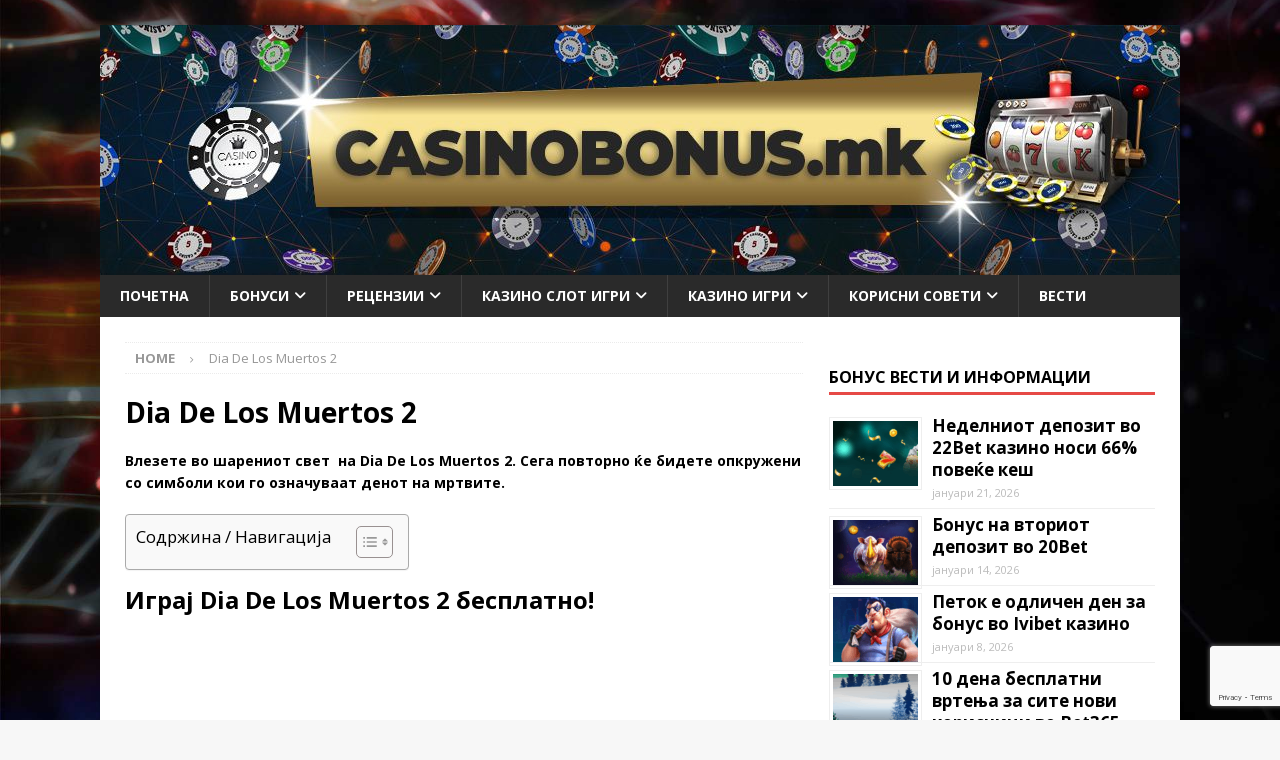

--- FILE ---
content_type: text/html; charset=UTF-8
request_url: https://casinobonus.mk/dia-de-los-muertos-2/
body_size: 75995
content:
<!DOCTYPE html><html class="no-js mh-one-sb" lang="mk-MK"><head><meta charset="UTF-8"><meta name="viewport" content="width=device-width, initial-scale=1.0"><link rel="preload" href="https://casinobonus.mk/wp-content/plugins/wp-review-pro/public/fonts/fontawesome-webfont.woff2?v=4.7.0" as="font" type="font/woff2" crossorigin><script src="/cdn-cgi/scripts/7d0fa10a/cloudflare-static/rocket-loader.min.js" data-cf-settings="dec26e7bf7a6c70087061d15-|49"></script><link rel="stylesheet" media="print" onload="this.onload=null;this.media='all';" id="ao_optimized_gfonts" href="https://fonts.googleapis.com/css?family=Open+Sans:300,400,400italic,600,700%7CPlay:400,700&amp;display=swap"><link rel="profile" href="https://gmpg.org/xfn/11" /><meta name='robots' content='index, follow, max-image-preview:large, max-snippet:-1, max-video-preview:-1'/><style>img:is([sizes="auto" i], [sizes^="auto," i]) {contain-intrinsic-size:3000px 1500px}</style><title>Dia De Los Muertos 2 - Online Casino Bonus</title><link rel="canonical" href="https://casinobonus.mk/dia-de-los-muertos-2/"/><meta property="og:locale" content="mk_MK"/><meta property="og:type" content="article"/><meta property="og:title" content="Dia De Los Muertos 2 - Online Casino Bonus"/><meta property="og:description" content="Влезете во шарениот свет&nbsp; на Dia De Los Muertos 2. Сега повторно ќе бидете опкружени со симболи кои го означуваат денот на мртвите. Играј Dia De Los Muertos 2 бесплатно! Играј на цел екран &#8211; [...]"/><meta property="og:url" content="https://casinobonus.mk/dia-de-los-muertos-2/"/><meta property="og:site_name" content="Online Casino Bonus"/><meta property="article:modified_time" content="2025-05-26T10:26:31+00:00"/><meta property="og:image" content="https://casinobonus.mk/wp-content/uploads/2023/11/dia-de-los-muertos-2.png"/><meta property="og:image:width" content="1440"/><meta property="og:image:height" content="900"/><meta property="og:image:type" content="image/png"/><meta name="twitter:card" content="summary_large_image"/> <script type="application/ld+json" class="yoast-schema-graph">{"@context":"https://schema.org","@graph":[{"@type":"WebPage","@id":"https://casinobonus.mk/dia-de-los-muertos-2/","url":"https://casinobonus.mk/dia-de-los-muertos-2/","name":"Dia De Los Muertos 2 - Online Casino Bonus","isPartOf":{"@id":"https://casinobonus.mk/#website"},"primaryImageOfPage":{"@id":"https://casinobonus.mk/dia-de-los-muertos-2/#primaryimage"},"image":{"@id":"https://casinobonus.mk/dia-de-los-muertos-2/#primaryimage"},"thumbnailUrl":"https://casinobonus.mk/wp-content/uploads/2023/11/dia-de-los-muertos-2.png","datePublished":"2023-11-02T13:05:13+00:00","dateModified":"2025-05-26T10:26:31+00:00","breadcrumb":{"@id":"https://casinobonus.mk/dia-de-los-muertos-2/#breadcrumb"},"inLanguage":"mk-MK","potentialAction":[{"@type":"ReadAction","target":["https://casinobonus.mk/dia-de-los-muertos-2/"]}]},{"@type":"ImageObject","inLanguage":"mk-MK","@id":"https://casinobonus.mk/dia-de-los-muertos-2/#primaryimage","url":"https://casinobonus.mk/wp-content/uploads/2023/11/dia-de-los-muertos-2.png","contentUrl":"https://casinobonus.mk/wp-content/uploads/2023/11/dia-de-los-muertos-2.png","width":1440,"height":900},{"@type":"BreadcrumbList","@id":"https://casinobonus.mk/dia-de-los-muertos-2/#breadcrumb","itemListElement":[{"@type":"ListItem","position":1,"name":"Home","item":"https://casinobonus.mk/"},{"@type":"ListItem","position":2,"name":"Dia De Los Muertos 2"}]},{"@type":"WebSite","@id":"https://casinobonus.mk/#website","url":"https://casinobonus.mk/","name":"Online Casino Bonus","description":"Казино, казино бонус, казино игри, слотови, апарати, рулет, блекџет, спинови и бонус вести","potentialAction":[{"@type":"SearchAction","target":{"@type":"EntryPoint","urlTemplate":"https://casinobonus.mk/?s={search_term_string}"},"query-input":{"@type":"PropertyValueSpecification","valueRequired":true,"valueName":"search_term_string"}}],"inLanguage":"mk-MK"}]}</script> <link rel='dns-prefetch' href='//livescore-api.bmg.si'/><link href='https://fonts.gstatic.com' crossorigin='anonymous' rel='preconnect'/><link rel="alternate" type="application/rss+xml" title="Online Casino Bonus &raquo; Фид" href="https://casinobonus.mk/feed/"/><link rel="alternate" type="application/rss+xml" title="Online Casino Bonus &raquo; фидови за коментари" href="https://casinobonus.mk/comments/feed/"/><link rel='stylesheet' id='wp-block-library-css' href='https://casinobonus.mk/wp-includes/css/dist/block-library/A.style.min.css,qver=6.8.3.pagespeed.cf.6w6iIy5A4f.css' type='text/css' media='all'/><style id='classic-theme-styles-inline-css' type='text/css'>.wp-block-button__link{color:#fff;background-color:#32373c;border-radius:9999px;box-shadow:none;text-decoration:none;padding:calc(.667em + 2px) calc(1.333em + 2px);font-size:1.125em}.wp-block-file__button{background:#32373c;color:#fff;text-decoration:none}</style><style id='global-styles-inline-css' type='text/css'>:root{--wp--preset--aspect-ratio--square:1;--wp--preset--aspect-ratio--4-3: 4/3;--wp--preset--aspect-ratio--3-4: 3/4;--wp--preset--aspect-ratio--3-2: 3/2;--wp--preset--aspect-ratio--2-3: 2/3;--wp--preset--aspect-ratio--16-9: 16/9;--wp--preset--aspect-ratio--9-16: 9/16;--wp--preset--color--black:#000;--wp--preset--color--cyan-bluish-gray:#abb8c3;--wp--preset--color--white:#fff;--wp--preset--color--pale-pink:#f78da7;--wp--preset--color--vivid-red:#cf2e2e;--wp--preset--color--luminous-vivid-orange:#ff6900;--wp--preset--color--luminous-vivid-amber:#fcb900;--wp--preset--color--light-green-cyan:#7bdcb5;--wp--preset--color--vivid-green-cyan:#00d084;--wp--preset--color--pale-cyan-blue:#8ed1fc;--wp--preset--color--vivid-cyan-blue:#0693e3;--wp--preset--color--vivid-purple:#9b51e0;--wp--preset--gradient--vivid-cyan-blue-to-vivid-purple:linear-gradient(135deg,rgba(6,147,227,1) 0%,#9b51e0 100%);--wp--preset--gradient--light-green-cyan-to-vivid-green-cyan:linear-gradient(135deg,#7adcb4 0%,#00d082 100%);--wp--preset--gradient--luminous-vivid-amber-to-luminous-vivid-orange:linear-gradient(135deg,rgba(252,185,0,1) 0%,rgba(255,105,0,1) 100%);--wp--preset--gradient--luminous-vivid-orange-to-vivid-red:linear-gradient(135deg,rgba(255,105,0,1) 0%,#cf2e2e 100%);--wp--preset--gradient--very-light-gray-to-cyan-bluish-gray:linear-gradient(135deg,#eee 0%,#a9b8c3 100%);--wp--preset--gradient--cool-to-warm-spectrum:linear-gradient(135deg,#4aeadc 0%,#9778d1 20%,#cf2aba 40%,#ee2c82 60%,#fb6962 80%,#fef84c 100%);--wp--preset--gradient--blush-light-purple:linear-gradient(135deg,#ffceec 0%,#9896f0 100%);--wp--preset--gradient--blush-bordeaux:linear-gradient(135deg,#fecda5 0%,#fe2d2d 50%,#6b003e 100%);--wp--preset--gradient--luminous-dusk:linear-gradient(135deg,#ffcb70 0%,#c751c0 50%,#4158d0 100%);--wp--preset--gradient--pale-ocean:linear-gradient(135deg,#fff5cb 0%,#b6e3d4 50%,#33a7b5 100%);--wp--preset--gradient--electric-grass:linear-gradient(135deg,#caf880 0%,#71ce7e 100%);--wp--preset--gradient--midnight:linear-gradient(135deg,#020381 0%,#2874fc 100%);--wp--preset--font-size--small:13px;--wp--preset--font-size--medium:20px;--wp--preset--font-size--large:36px;--wp--preset--font-size--x-large:42px;--wp--preset--spacing--20:.44rem;--wp--preset--spacing--30:.67rem;--wp--preset--spacing--40:1rem;--wp--preset--spacing--50:1.5rem;--wp--preset--spacing--60:2.25rem;--wp--preset--spacing--70:3.38rem;--wp--preset--spacing--80:5.06rem;--wp--preset--shadow--natural:6px 6px 9px rgba(0,0,0,.2);--wp--preset--shadow--deep:12px 12px 50px rgba(0,0,0,.4);--wp--preset--shadow--sharp:6px 6px 0 rgba(0,0,0,.2);--wp--preset--shadow--outlined:6px 6px 0 -3px rgba(255,255,255,1) , 6px 6px rgba(0,0,0,1);--wp--preset--shadow--crisp:6px 6px 0 rgba(0,0,0,1)}:where(.is-layout-flex){gap:.5em}:where(.is-layout-grid){gap:.5em}body .is-layout-flex{display:flex}.is-layout-flex{flex-wrap:wrap;align-items:center}.is-layout-flex > :is(*, div){margin:0}body .is-layout-grid{display:grid}.is-layout-grid > :is(*, div){margin:0}:where(.wp-block-columns.is-layout-flex){gap:2em}:where(.wp-block-columns.is-layout-grid){gap:2em}:where(.wp-block-post-template.is-layout-flex){gap:1.25em}:where(.wp-block-post-template.is-layout-grid){gap:1.25em}.has-black-color{color:var(--wp--preset--color--black)!important}.has-cyan-bluish-gray-color{color:var(--wp--preset--color--cyan-bluish-gray)!important}.has-white-color{color:var(--wp--preset--color--white)!important}.has-pale-pink-color{color:var(--wp--preset--color--pale-pink)!important}.has-vivid-red-color{color:var(--wp--preset--color--vivid-red)!important}.has-luminous-vivid-orange-color{color:var(--wp--preset--color--luminous-vivid-orange)!important}.has-luminous-vivid-amber-color{color:var(--wp--preset--color--luminous-vivid-amber)!important}.has-light-green-cyan-color{color:var(--wp--preset--color--light-green-cyan)!important}.has-vivid-green-cyan-color{color:var(--wp--preset--color--vivid-green-cyan)!important}.has-pale-cyan-blue-color{color:var(--wp--preset--color--pale-cyan-blue)!important}.has-vivid-cyan-blue-color{color:var(--wp--preset--color--vivid-cyan-blue)!important}.has-vivid-purple-color{color:var(--wp--preset--color--vivid-purple)!important}.has-black-background-color{background-color:var(--wp--preset--color--black)!important}.has-cyan-bluish-gray-background-color{background-color:var(--wp--preset--color--cyan-bluish-gray)!important}.has-white-background-color{background-color:var(--wp--preset--color--white)!important}.has-pale-pink-background-color{background-color:var(--wp--preset--color--pale-pink)!important}.has-vivid-red-background-color{background-color:var(--wp--preset--color--vivid-red)!important}.has-luminous-vivid-orange-background-color{background-color:var(--wp--preset--color--luminous-vivid-orange)!important}.has-luminous-vivid-amber-background-color{background-color:var(--wp--preset--color--luminous-vivid-amber)!important}.has-light-green-cyan-background-color{background-color:var(--wp--preset--color--light-green-cyan)!important}.has-vivid-green-cyan-background-color{background-color:var(--wp--preset--color--vivid-green-cyan)!important}.has-pale-cyan-blue-background-color{background-color:var(--wp--preset--color--pale-cyan-blue)!important}.has-vivid-cyan-blue-background-color{background-color:var(--wp--preset--color--vivid-cyan-blue)!important}.has-vivid-purple-background-color{background-color:var(--wp--preset--color--vivid-purple)!important}.has-black-border-color{border-color:var(--wp--preset--color--black)!important}.has-cyan-bluish-gray-border-color{border-color:var(--wp--preset--color--cyan-bluish-gray)!important}.has-white-border-color{border-color:var(--wp--preset--color--white)!important}.has-pale-pink-border-color{border-color:var(--wp--preset--color--pale-pink)!important}.has-vivid-red-border-color{border-color:var(--wp--preset--color--vivid-red)!important}.has-luminous-vivid-orange-border-color{border-color:var(--wp--preset--color--luminous-vivid-orange)!important}.has-luminous-vivid-amber-border-color{border-color:var(--wp--preset--color--luminous-vivid-amber)!important}.has-light-green-cyan-border-color{border-color:var(--wp--preset--color--light-green-cyan)!important}.has-vivid-green-cyan-border-color{border-color:var(--wp--preset--color--vivid-green-cyan)!important}.has-pale-cyan-blue-border-color{border-color:var(--wp--preset--color--pale-cyan-blue)!important}.has-vivid-cyan-blue-border-color{border-color:var(--wp--preset--color--vivid-cyan-blue)!important}.has-vivid-purple-border-color{border-color:var(--wp--preset--color--vivid-purple)!important}.has-vivid-cyan-blue-to-vivid-purple-gradient-background{background:var(--wp--preset--gradient--vivid-cyan-blue-to-vivid-purple)!important}.has-light-green-cyan-to-vivid-green-cyan-gradient-background{background:var(--wp--preset--gradient--light-green-cyan-to-vivid-green-cyan)!important}.has-luminous-vivid-amber-to-luminous-vivid-orange-gradient-background{background:var(--wp--preset--gradient--luminous-vivid-amber-to-luminous-vivid-orange)!important}.has-luminous-vivid-orange-to-vivid-red-gradient-background{background:var(--wp--preset--gradient--luminous-vivid-orange-to-vivid-red)!important}.has-very-light-gray-to-cyan-bluish-gray-gradient-background{background:var(--wp--preset--gradient--very-light-gray-to-cyan-bluish-gray)!important}.has-cool-to-warm-spectrum-gradient-background{background:var(--wp--preset--gradient--cool-to-warm-spectrum)!important}.has-blush-light-purple-gradient-background{background:var(--wp--preset--gradient--blush-light-purple)!important}.has-blush-bordeaux-gradient-background{background:var(--wp--preset--gradient--blush-bordeaux)!important}.has-luminous-dusk-gradient-background{background:var(--wp--preset--gradient--luminous-dusk)!important}.has-pale-ocean-gradient-background{background:var(--wp--preset--gradient--pale-ocean)!important}.has-electric-grass-gradient-background{background:var(--wp--preset--gradient--electric-grass)!important}.has-midnight-gradient-background{background:var(--wp--preset--gradient--midnight)!important}.has-small-font-size{font-size:var(--wp--preset--font-size--small)!important}.has-medium-font-size{font-size:var(--wp--preset--font-size--medium)!important}.has-large-font-size{font-size:var(--wp--preset--font-size--large)!important}.has-x-large-font-size{font-size:var(--wp--preset--font-size--x-large)!important}:where(.wp-block-post-template.is-layout-flex){gap:1.25em}:where(.wp-block-post-template.is-layout-grid){gap:1.25em}:where(.wp-block-columns.is-layout-flex){gap:2em}:where(.wp-block-columns.is-layout-grid){gap:2em}:root :where(.wp-block-pullquote){font-size:1.5em;line-height:1.6}</style><link rel='stylesheet' id='azurecurve-flags-css' href='https://casinobonus.mk/wp-content/cache/autoptimize/css/autoptimize_single_68dc9dd4f2849eae1bd028e3d1fc5010.css?ver=6.8.3' type='text/css' media='all'/><link rel='stylesheet' id='general-css-css' href='https://livescore-api.bmg.si/bmg-tools/general.css?ver=1769292123' type='text/css' media='all'/><link rel='stylesheet' id='contact-form-7-css' href='https://casinobonus.mk/wp-content/cache/autoptimize/css/autoptimize_single_64ac31699f5326cb3c76122498b76f66.css?ver=6.1.4' type='text/css' media='all'/><link rel='stylesheet' id='ez-toc-css' href='https://casinobonus.mk/wp-content/plugins/easy-table-of-contents/assets/css/screen.min.css?ver=2.0.80' type='text/css' media='all'/><style id='ez-toc-inline-css' type='text/css'>div#ez-toc-container .ez-toc-title{font-size:120%}div#ez-toc-container .ez-toc-title{font-weight:500}div#ez-toc-container ul li,div#ez-toc-container ul li a{font-size:95%}div#ez-toc-container ul li,div#ez-toc-container ul li a{font-weight:500}div#ez-toc-container nav ul ul li{font-size:90%}.ez-toc-box-title{font-weight:bold;margin-bottom:10px;text-align:center;text-transform:uppercase;letter-spacing:1px;color:#666;padding-bottom:5px;position:absolute;top:-4%;left:5%;background-color:inherit;transition:top .3s ease}.ez-toc-box-title.toc-closed{top:-25%}.ez-toc-container-direction{direction:ltr}.ez-toc-counter ul{direction:ltr;counter-reset:item}.ez-toc-counter nav ul li a::before{content:counter(item,numeric) '. ';margin-right:.2em;counter-increment:item;flex-grow:0;flex-shrink:0;float:left}.ez-toc-widget-direction{direction:ltr}.ez-toc-widget-container ul{direction:ltr;counter-reset:item}.ez-toc-widget-container nav ul li a::before{content:counter(item,numeric) '. ';margin-right:.2em;counter-increment:item;flex-grow:0;flex-shrink:0;float:left}</style><link rel='stylesheet' id='mh-font-awesome-css' href='https://casinobonus.mk/wp-content/themes/mh-magazine/includes/core/assets/css/font-awesome.min.css' type='text/css' media='all'/><link rel='stylesheet' id='mh-magazine-css' href='https://casinobonus.mk/wp-content/cache/autoptimize/css/autoptimize_single_eb7c63829df8618b036ab18470b03046.css?ver=5.0.3' type='text/css' media='all'/><link rel='stylesheet' id='tablepress-default-css' href='https://casinobonus.mk/wp-content/cache/autoptimize/css/autoptimize_single_67618bce410baf1c5f16513a9af4b1b9.css?ver=3.2.6' type='text/css' media='all'/><link rel='stylesheet' id='fontawesome-css' href='https://casinobonus.mk/wp-content/plugins/wp-review-pro/public/css/font-awesome.min.css?ver=4.7.0-modified' type='text/css' media='all'/><link rel='stylesheet' id='wp_review-style-css' href='https://casinobonus.mk/wp-content/cache/autoptimize/css/A.autoptimize_single_f234b5ed5e1caef4dfbacea9ab745f69.css,qver=3.4.11.pagespeed.cf.8zTK7YALqA.css' type='text/css' media='all'/><link rel='stylesheet' id='forget-about-shortcode-buttons-css' href='https://casinobonus.mk/wp-content/cache/autoptimize/css/autoptimize_single_6758a8fd4a46a3b523207e2d9aa56463.css?ver=2.1.3' type='text/css' media='all'/><link rel='stylesheet' id='sib-front-css-css' href='https://casinobonus.mk/wp-content/cache/autoptimize/css/autoptimize_single_af1456e33d7180e00002f436e794138b.css?ver=6.8.3' type='text/css' media='all'/> <script type="dec26e7bf7a6c70087061d15-text/javascript" src="https://casinobonus.mk/wp-includes/js/jquery/jquery.min.js,qver=3.7.1.pagespeed.jm.PoWN7KAtLT.js" id="jquery-core-js"></script> <script defer type="dec26e7bf7a6c70087061d15-text/javascript" src="https://casinobonus.mk/wp-includes/js/jquery/jquery-migrate.min.js,qver=3.4.1.pagespeed.jm.bhhu-RahTI.js" id="jquery-migrate-js"></script> <script defer id="mh-scripts-js-extra" src="[data-uri]" type="dec26e7bf7a6c70087061d15-text/javascript"></script> <script defer type="dec26e7bf7a6c70087061d15-text/javascript" src="https://casinobonus.mk/wp-content/cache/autoptimize/js/autoptimize_single_4043b453194e77351485cad4d283dbab.js,qver=5.0.3.pagespeed.jm.MB-CrwjRAz.js" id="mh-scripts-js"></script> <script defer id="sib-front-js-js-extra" src="[data-uri]" type="dec26e7bf7a6c70087061d15-text/javascript"></script> <script defer type="dec26e7bf7a6c70087061d15-text/javascript" src="https://casinobonus.mk/wp-content/cache/autoptimize/js/autoptimize_single_84e18e27eece4754ccb51cd2b604c6b5.js,qver=1764672316.pagespeed.jm.xLY7hGmMgX.js" id="sib-front-js-js"></script> <link rel="https://api.w.org/" href="https://casinobonus.mk/wp-json/"/><link rel="alternate" title="JSON" type="application/json" href="https://casinobonus.mk/wp-json/wp/v2/pages/4986"/><link rel="EditURI" type="application/rsd+xml" title="RSD" href="https://casinobonus.mk/xmlrpc.php?rsd"/><meta name="generator" content="WordPress 6.8.3"/><link rel='shortlink' href='https://casinobonus.mk/?p=4986'/><link rel="alternate" title="oEmbed (JSON)" type="application/json+oembed" href="https://casinobonus.mk/wp-json/oembed/1.0/embed?url=https%3A%2F%2Fcasinobonus.mk%2Fdia-de-los-muertos-2%2F"/><link rel="alternate" title="oEmbed (XML)" type="text/xml+oembed" href="https://casinobonus.mk/wp-json/oembed/1.0/embed?url=https%3A%2F%2Fcasinobonus.mk%2Fdia-de-los-muertos-2%2F&#038;format=xml"/> <style type="text/css">.ai-close-fit{width:max-content!important}</style>
<style type="text/css">@media (max-width:800px){body.custom-background{background-image:none!important}}</style>
<style type="text/css">.iframe-container{overflow:hidden;padding-top:56.25%;position:relative}.iframe-container iframe{border:0;height:100%;left:0;position:absolute;top:0;width:100%}</style>
<style type="text/css">.wp-block-image{text-align:center}.clickable-image{opacity:1}.clickable-image:hover{opacity:.8}.link-1xbet{font-size:20px}</style>
<style type="text/css">.review-result i{color:#efc002}.wp-embedded-content{display:block!important;position:static!important}. {font-size:10px!important}</style>
<style type="text/css">#cta-button-shine{margin-top:5px!important}.button-container{gap:5px!important}@media (max-width:767px){.button-container{gap:0;!important
}.button-container .wp-block-button{margin-bottom:13px;!important
}}</style>
<style type="text/css">.casino-slotgame-wrapper {
  display: flex;
  justify-content: space-evenly;
  flex-wrap: wrap;
  background-color: #efefef;
  padding: 30px 0 0}
.casino-slotgame-wrapper .casino-slotgame {
  flex: 0 0 300px;
  margin-bottom: 50px}
.casino-slotgame-wrapper .casino-slotgame .casino-slotgame-header {
  font-size: 24px;
  text-align: center;
  text-transform: uppercase;
  color: #666;
  font-weight: 700;
  margin-bottom: 10px}
.casino-slotgame-wrapper .casino-slotgame .casino-slotgame-image {
  width: 300px;
  height: 200px}
.casino-slotgame-wrapper .casino-slotgame.sweet-bonanza .casino-slotgame-image {
  background-image: url(https://casinobonus.mk/wp-content/uploads/2023/11/Sweet-bonanza-slot-300x200-1.png)}
.casino-slotgame-wrapper .casino-slotgame.gates-of-olympus .casino-slotgame-image {
  background-image: url(https://casinobonus.mk/wp-content/uploads/2023/11/Gates-of-Olympus-slot-300x200-1.png)}
.casino-slotgame-wrapper .casino-slotgame.big-bass-splash .casino-slotgame-image {
  background-image: url(https://casinobonus.mk/wp-content/uploads/2023/11/Big-Bass-Splash-slot-300x200-1.png)}
.casino-slotgame-wrapper .casino-slotgame.sugar-rush .casino-slotgame-image {
  background-image: url(https://casinobonus.mk/wp-content/uploads/2023/11/Sugar-Rush-slot-300x200-1.png)}
.casino-slotgame-wrapper .casino-slotgame.madame-destiny-megaways .casino-slotgame-image {
  background-image: url(https://casinobonus.mk/wp-content/uploads/2023/11/Madame-Destiny-Megaways-slot-300x200-1.png)}
.casino-slotgame-wrapper .casino-slotgame.fruit-party .casino-slotgame-image {
  background-image: url(https://casinobonus.mk/wp-content/uploads/2023/11/Fruit-Party-slot-300x200-1.png)}
.casino-slotgame-wrapper .casino-slotgame.pinnochio .casino-slotgame-image {
  background-image: url(https://casinobonus.mk/wp-content/gfx/300x200-games/pinnochio-300x200.jpg)}

.casino-slotgame-wrapper .casino-slotgame.gems-bonanza .casino-slotgame-image {
  background-image: url(https://casinobonus.mk/wp-content/uploads/2023/12/Gems-Bonanza-Slot-300x200-1.png)}
.casino-slotgame-wrapper .casino-slotgame.starlight-princess .casino-slotgame-image {
  background-image: url(https://casinobonus.mk/wp-content/uploads/2023/12/Starlight-Princess-slot-300x200-1.png)}
.casino-slotgame-wrapper .casino-slotgame.big-bass-bonanza .casino-slotgame-image {
  background-image: url(https://casinobonus.mk/wp-content/uploads/2023/12/Big-Bass-Bonanza-slot-300x200-1.png)}
.casino-slotgame-wrapper .casino-slotgame.the-dog-house-megaways .casino-slotgame-image {
  background-image: url(https://casinobonus.mk/wp-content/uploads/2023/12/The-Dog-House-Megaways-slot-300x200-1.png)}
.casino-slotgame-wrapper .casino-slotgame.sweet-bonanza-xmas .casino-slotgame-image {
  background-image: url(https://casinobonus.mk/wp-content/uploads/2023/12/Sweet-Bonanza-Xmas-slot-300x200-1.png)}
.casino-slotgame-wrapper .casino-slotgame.wisdom-of-athena .casino-slotgame-image {
  background-image: url(https://casinobonus.mk/wp-content/uploads/2023/12/Wisdom-of-Athena-slot-300x200-1.png)}
.casino-slotgame-wrapper .casino-slotgame.buffalo-king-megaways .casino-slotgame-image {
  background-image: url(https://casinobonus.mk/wp-content/uploads/2023/12/Buffalo-King-Megaways-slot-300x200-1.png)}
.casino-slotgame-wrapper .casino-slotgame.zeus-vs-hades-gods-of-war .casino-slotgame-image {
  background-image: url(https://casinobonus.mk/wp-content/uploads/2023/12/Zeus-vs-Hades-Gods-of-War-slot-300x200-2.png)}
.casino-slotgame-wrapper .casino-slotgame.starlight-princess-1000 .casino-slotgame-image {
  background-image: url(https://casinobonus.mk/wp-content/uploads/2023/12/Starlight-Princess-1000-slot-300x200-1.png)}
.casino-slotgame-wrapper .casino-slotgame.bigger-bass-bonanza .casino-slotgame-image {
  background-image: url(https://casinobonus.mk/wp-content/uploads/2023/12/Bigger-Bass-Bonanza-slot-300x200-1.png)}
.casino-slotgame-wrapper .casino-slotgame.big-bass-amazon-xtreme .casino-slotgame-image {
  background-image: url(https://casinobonus.mk/wp-content/uploads/2023/12/Big-Bass-Amazon-Xtreme-slot-300x200-1.png)}
.casino-slotgame-wrapper .casino-slotgame.wild-wild-riches-megaways .casino-slotgame-image {
  background-image: url(https://casinobonus.mk/wp-content/uploads/2023/12/Wild-Wild-Riches-Megaways-slot-300x200-1.png)}
.casino-slotgame-wrapper .casino-slotgame.christmas-big-bass-bonanza .casino-slotgame-image {
  background-image: url(https://casinobonus.mk/wp-content/uploads/2023/12/Christmas-Big-Bass-Bonanza-slot-300x200-1.png)}
.casino-slotgame-wrapper .casino-slotgame.heist-for-the-golden-nuggets .casino-slotgame-image {
  background-image: url(https://casinobonus.mk/wp-content/uploads/2023/12/Heist-for-the-Golden-Nuggets-slot-300x200-1.png)}

.casino-slotgame-wrapper .casino-slotgame.pinnochio .casino-slotgame-image {
  background-image: url(https://casinobonus.mk/wp-content/gfx/300x200-games/pinnochio-300x200.jpg)}
.casino-slotgame-wrapper .casino-slotgame.blood-eternal .casino-slotgame-image {
  background-image: url(https://casinobonus.mk/wp-content/gfx/300x200-games/blood-eternal-300x200.jpg)}
.casino-slotgame-wrapper .casino-slotgame.sin-city-nights .casino-slotgame-image {
  background-image: url(https://casinobonus.mk/wp-content/gfx/300x200-games/sin-city-nights-300x200.jpg)}
.casino-slotgame-wrapper .casino-slotgame.the-angler .casino-slotgame-image {
  background-image: url(https://casinobonus.mk/wp-content/gfx/300x200-games/the-angler-300x200.jpg)}
.casino-slotgame-wrapper .casino-slotgame.the-slotfather-2 .casino-slotgame-image {
  background-image: url(https://casinobonus.mk/wp-content/gfx/300x200-games/the-slotfather-2-300x200.jpg)}
.casino-slotgame-wrapper .casino-slotgame.voodoo .casino-slotgame-image {
  background-image: url(https://casinobonus.mk/wp-content/gfx/300x200-games/voodoo-300x200.jpg)}
.casino-slotgame-wrapper .casino-slotgame.who-spun-it .casino-slotgame-image {
  background-image: url(https://casinobonus.mk/wp-content/gfx/300x200-games/who-spun-it-300x200.jpg)}
.casino-slotgame-wrapper .casino-slotgame.charms-clovers .casino-slotgame-image {
  background-image: url(https://casinobonus.mk/wp-content/gfx/300x200-games/charms-clovers-300x200.jpg)}
.casino-slotgame-wrapper .casino-slotgame.chilli-gold-2 .casino-slotgame-image {
  background-image: url(https://casinobonus.mk/wp-content/gfx/300x200-games/chilli-gold-2-300x200.jpg)}
.casino-slotgame-wrapper .casino-slotgame.copy-cats .casino-slotgame-image {
  background-image: url(https://casinobonus.mk/wp-content/gfx/300x200-games/copy-cats-300x200.jpg)}
.casino-slotgame-wrapper .casino-slotgame.fa-fa-twins .casino-slotgame-image {
  background-image: url(https://casinobonus.mk/wp-content/gfx/300x200-games/fa-fa-twins-300x200.jpg)}
.casino-slotgame-wrapper .casino-slotgame.fire-steel .casino-slotgame-image {
  background-image: url(https://casinobonus.mk/wp-content/gfx/300x200-games/fire-steel-300x200.jpg)}
.casino-slotgame-wrapper .casino-slotgame.frankenslot .casino-slotgame-image {
  background-image: url(https://casinobonus.mk/wp-content/gfx/300x200-games/frankenslot-300x200.jpg)}
.casino-slotgame-wrapper .casino-slotgame.good-girl-bad-girl .casino-slotgame-image {
  background-image: url(https://casinobonus.mk/wp-content/gfx/300x200-games/good-girl-bad-girl-300x200.jpg)}
.casino-slotgame-wrapper .casino-slotgame.jack-hammer-2 .casino-slotgame-image {
  background-image: url(https://casinobonus.mk/wp-content/gfx/300x200-games/jack-hammer-2-300x200.jpg)}
.casino-slotgame-wrapper .casino-slotgame.kawaii-kitty .casino-slotgame-image {
  background-image: url(https://casinobonus.mk/wp-content/gfx/300x200-games/kawaii-kitty-300x200.jpg)}
.casino-slotgame-wrapper .casino-slotgame.magic-shoppe .casino-slotgame-image {
  background-image: url(https://casinobonus.mk/wp-content/gfx/300x200-games/magic-shoppe-300x200.jpg)}
.casino-slotgame-wrapper .casino-slotgame._20-super-hot .casino-slotgame-image {
  background-image: url(https://casinobonus.mk/wp-content/gfx/300x200-games/20-super-hot-300x200.jpg)}
.casino-slotgame-wrapper .casino-slotgame._40-super-hot .casino-slotgame-image {
  background-image: url(https://casinobonus.mk/wp-content/gfx/300x200-games/40-super-hot-300x200.jpg)}
.casino-slotgame-wrapper .casino-slotgame.arrival .casino-slotgame-image {
  background-image: url(https://casinobonus.mk/wp-content/gfx/300x200-games/arrival-300x200.jpg)}
.casino-slotgame-wrapper .casino-slotgame.burning-hot .casino-slotgame-image {
  background-image: url(https://casinobonus.mk/wp-content/gfx/300x200-games/burning-hot-300x200.jpg)}
.casino-slotgame-wrapper .casino-slotgame.extra-stars .casino-slotgame-image {
  background-image: url(https://casinobonus.mk/wp-content/gfx/300x200-games/extra-stars-300x200.jpg)}
.casino-slotgame-wrapper .casino-slotgame.flaming-hot .casino-slotgame-image {
  background-image: url(https://casinobonus.mk/wp-content/gfx/300x200-games/flaming-hot-300x200.jpg)}
.casino-slotgame-wrapper .casino-slotgame.book-of-dead .casino-slotgame-image {
  background-image: url(https://casinobonus.mk/wp-content/uploads/2020/02/book-of-dead-300x200-1.jpg)}
.casino-slotgame-wrapper .casino-slotgame.book-of-ra .casino-slotgame-image {
  background-image: url(https://casinobonus.mk/wp-content/uploads/2020/02/Book-of-Ra-300x200-3.jpg)}
.casino-slotgame-wrapper .casino-slotgame.giovannis-gems .casino-slotgame-image {
  background-image: url(https://casinobonus.mk/wp-content/gfx/300x200-games/giovannis-gems-300x200.jpg)}
.casino-slotgame-wrapper .casino-slotgame.dancing-bananas .casino-slotgame-image {
  background-image: url(https://casinobonus.mk/wp-content/uploads/2020/09/Dancing-Bananas.jpg)}
.casino-slotgame-wrapper .casino-slotgame._40-treasures .casino-slotgame-image {
  background-image: url(https://casinobonus.mk/wp-content/uploads/2020/09/40-Treasures.jpg)}
.casino-slotgame-wrapper .casino-slotgame.banana-party .casino-slotgame-image {
  background-image: url(https://casinobonus.mk/wp-content/uploads/2020/09/Banana-Party.jpg)}
.casino-slotgame-wrapper .casino-slotgame.dark-woods .casino-slotgame-image {
  background-image: url(https://casinobonus.mk/wp-content/uploads/2020/09/Dark-Woods.jpg)}
.casino-slotgame-wrapper .casino-slotgame._40-brilliants .casino-slotgame-image {
  background-image: url(https://casinobonus.mk/wp-content/uploads/2020/09/40-Brilliants.jpg)}
.casino-slotgame-wrapper .casino-slotgame.sizzling-hot .casino-slotgame-image {
  background-image: url(https://casinobonus.mk/wp-content/uploads/2020/02/sizzling-hot-300x200-1.jpg)}
.casino-slotgame-wrapper .casino-slotgame.fresh-crush .casino-slotgame-image {
  background-image: url(https://casinobonus.mk/wp-content/uploads/2023/10/fresh-crush-slot-igra.png)}
.casino-slotgame-wrapper .casino-slotgame.neon-craze .casino-slotgame-image {
  background-image: url(https://casinobonus.mk/wp-content/uploads/2024/12/Neon-Craze-slot-game-2.jpg)}
.casino-slotgame-wrapper .casino-slotgame.giga-genie .casino-slotgame-image {
  background-image: url(https://casinobonus.mk/wp-content/uploads/2024/12/Giga-Genie-slot-game.jpg)}
.casino-slotgame-wrapper .casino-slotgame.power-of-zeus .casino-slotgame-image {
  background-image: url(https://casinobonus.mk/wp-content/uploads/2024/12/Power-of-zeus-slot-game.jpg)}

.casino-slotgame-wrapper .casino-slotgame .casino-slotgame-image .casino-slotgame-play {
  content: url(https://casinobonus.mk/wp-content/uploads/2019/08/Play-Button-Transparent-Background-300x200.png);
  opacity: 0;
  transition: 1s;
}
.casino-slotgame-wrapper .casino-slotgame .casino-slotgame-image .casino-slotgame-play:hover {
  content: url(https://casinobonus.mk/wp-content/uploads/2019/08/Play-Button-Transparent-Background-300x200.png);
  opacity: 1;
  background: rgba(192,192,192,0.7);
  color: #fff;
  -webkit-transition: background ease-out 500ms;
  -moz-transition: background ease-out 500ms;
  -o-transition: background ease-out 500ms;
  transition: background ease-out 500ms;
}
.casino-slotgame-wrapper .casino-slotgame .casino-slotgame-text {
  text-align: center;
  font-style: italic;
  padding: 10px}
.casino-slotgame-wrapper .casino-slotgame .casino-slotgame-text p: last-child {
  margin: 0}
.casino-slotgame-wrapper .casino-slotgame a.casino-slotgame-button {
  color: #000000;
  border: 1px solid #558032;
  background: linear-gradient(-45deg, rgba(255, 160, 46, 1), rgba(255, 209, 25, 1), rgba(244, 255, 25, 1), rgba(186, 255, 25, 1), rgba(140, 255, 46, 1));
  padding: 10px;
  text-align: center;
  border-radius: 4px;
  text-transform: uppercase;
  cursor: pointer;
  display: block}
.casino-slotgame-wrapper .casino-slotgame a.casino-slotgame-button:hover {
  background: linear-gradient(-45deg, rgba(255, 160, 46, 0.6), rgba(255, 209, 25, 0.6), rgba(244, 255, 25, 0.6), rgba(186, 255, 25, 0.6), rgba(140, 255, 46, 0.6));
}</style>
<style type="text/css">.slicknav_menu .slicknav_nav .menu .menu-item{border-bottom:1px solid #333}.slicknav_nav .slicknav_arrow{float:right}</style>
<style type="text/css">/**** GENERAL ****/
a.fasc-button {
	text-align: center;
}

/**** Review plugin ****/
.review-total-box > small {
  font-size: 0.8rem;
}

/* Frontpage ad centering */
 .center-banner { text-align: center; }

/**** Casino Bonus Boxes ****/
.casino-box-wrapper {
display: flex;
justify-content: space-evenly;
flex-wrap: wrap;
background-color: #efefef;
padding: 30px 0 0
}
.casino-box-wrapper .casino-box {
flex: 0 0 300px;
margin-bottom: 50px;
}
.casino-box-wrapper .casino-box .casino-box-header {
    font-size: 24px;
    text-align: center;
text-transform: uppercase;
    color: #666;
font-weight: bold;
margin-bottom: 10px;
}
.casino-box-wrapper .casino-box .casino-box-image {
    width: 300px;
    height: 200px;
}
.casino-box-wrapper .casino-box.coinbet24 .casino-box-image {background-image: url('https://casinobonus.mk/wp-content/gfx/300x200/coinbet24-300x200.webp');}
.casino-box-wrapper .casino-box._1xbet .casino-box-image {background-image: url('https://casinobonus.mk/wp-content/gfx/300x200/1xbet-300x200.webp');}
.casino-box-wrapper .casino-box.bet365 .casino-box-image {background-image: url('https://casinobonus.mk/wp-content/gfx/300x200/bet365-300x200.webp');}
.casino-box-wrapper .casino-box.cloudbet .casino-box-image {background-image: url('https://casinobonus.mk/wp-content/gfx/300x200/cloudbet-300x200.webp');}
.casino-box-wrapper .casino-box.bet-at-home .casino-box-image {background-image: url('https://casinobonus.mk/wp-content/gfx/300x200/bet-at-home-300x200.webp');}
.casino-box-wrapper .casino-box._10bet .casino-box-image {background-image: url('https://casinobonus.mk/wp-content/gfx/300x200/10bet-300x200.webp');}
.casino-box-wrapper .casino-box.planetofbets .casino-box-image {background-image: url('https://casinobonus.mk/wp-content/gfx/300x200/planet-of-bets-300x200.webp');}
.casino-box-wrapper .casino-box.leonbets .casino-box-image {background-image: url('https://casinobonus.mk/wp-content/gfx/300x200/leonbets-300x200.webp');}
.casino-box-wrapper .casino-box.paddypower .casino-box-image {background-image: url('https://casinobonus.mk/wp-content/gfx/300x200/paddypower-300x200.webp');}
.casino-box-wrapper .casino-box.titanbet .casino-box-image {background-image: url('https://casinobonus.mk/wp-content/gfx/300x200/titanbet-300x200.webp');}
.casino-box-wrapper .casino-box.marathonbet .casino-box-image {background-image: url('https://casinobonus.mk/wp-content/gfx/300x200/marathonbet-300x200.webp');}
.casino-box-wrapper .casino-box.unibet .casino-box-image {background-image: url('https://casinobonus.mk/wp-content/gfx/300x200/unibet-300x200.webp');}
.casino-box-wrapper .casino-box.betway .casino-box-image {background-image: url('https://casinobonus.mk/wp-content/gfx/300x200/betway-300x200.webp');}
.casino-box-wrapper .casino-box.william-hill .casino-box-image {background-image: url('https://casinobonus.mk/wp-content/gfx/300x200/william-hill-300x200.webp');}
.casino-box-wrapper .casino-box._22bet .casino-box-image {background-image: url('https://casinobonus.mk/wp-content/gfx/300x200/22bet-300x200.webp');}
.casino-box-wrapper .casino-box.betwinner .casino-box-image {background-image: url('https://casinobonus.mk/wp-content/uploads/2020/01/betwinner-300x200-1.jpg');}
.casino-box-wrapper .casino-box.gunsbet .casino-box-image {background-image: url('https://casinobonus.mk/wp-content/uploads/2020/01/gunsbet-300x200-1.jpg');}
.casino-box-wrapper .casino-box.king-billy .casino-box-image {background-image: url('https://casinobonus.mk/wp-content/uploads/2020/01/king-billy-300x200-1.jpg');}
.casino-box-wrapper .casino-box._1xbit .casino-box-image {background-image: url('https://casinobonus.mk/wp-content/uploads/2020/01/1xbit-300x200-1.jpg');}
.casino-box-wrapper .casino-box.playclub .casino-box-image {background-image: url('https://casinobonus.mk/wp-content/uploads/2020/01/playclub-300x200-1.jpg');}
.casino-box-wrapper .casino-box .casino-box-image:hover {
    opacity: 0.7}
.casino-box-wrapper .casino-box .casino-box-text  {
text-align: center;
font-style: italic;
padding: 10px;
padding-bottom: unset;
}
.casino-box-wrapper .casino-box .casino-box-text p:last-child{margin:0}
.casino-box-wrapper .casino-box a.casino-box-button {
    color: #fff;
    border: 1px solid #558032;
    background-color: #6DAB3C;
    padding: 10px;
    text-align: center;
    border-radius: 4px;
    text-transform: uppercase;
cursor: pointer;
display: block
}
.casino-box-wrapper .casino-box a.casino-box-button:hover {
 background-color: #5a9030;
}

a.fasc-button.coinbet24 {background: #63a264;}
a.fasc-button._10bet {background: #0b4f96;}
a.fasc-button.cloudbet {background: #f6902f;}
a.fasc-button.leonbets {background: #d91312;}
a.fasc-button.planetofbets {background: #ff6a21;}
a.fasc-button.paddypower {background: #064635;}
a.fasc-button._1xbet {background: #4a8aba;}
a.fasc-button.bet365 {background: #027b5c;}
a.fasc-button.titanbet {background: #8dd411;}
a.fasc-button.bet-at-home {background: #04517F;}
a.fasc-button.betway {background: #323232;}
a.fasc-button.marathonbet {background: #045998;}
a.fasc-button.unibet {background: #147b45;}
a.fasc-button.williamhill {background: #003454;}
a.fasc-button.betfair {background: #1e1e1e;}
a.fasc-button:hover {color: #FFF; text-decoration: underline;}


/**** frontpage-bonus-table ****/
.tablepress.frontpage-bonus-table tbody td {
	vertical-align: middle;
}

.frontpage-bonus-table td img.alignnone,
.frontpage-bonus-table td img.alignleft {
	vertical-align: middle;
  	margin: 0;
   	border-radius: 10px;
}
.frontpage-bonus-table .fasc-button.frontpage-bonu-table-button {
	text-align: center;
  	line-height: 34px;
    height: 50px;
    margin: 0;
}
.frontpage-bonus-table .fasc-button.frontpage-bonu-table-button.coinbet24 {background: #2b2b2b;}
.frontpage-bonus-table .fasc-button.frontpage-bonu-table-button._10bet {background: #0b4f96;}
.frontpage-bonus-table .fasc-button.frontpage-bonu-table-button.cloudbet {background: #f6902f;}
.frontpage-bonus-table .fasc-button.frontpage-bonu-table-button.leonbets {background: #d91312;}
.frontpage-bonus-table .fasc-button.frontpage-bonu-table-button.planetofbets {background: #ff6a21;}
.frontpage-bonus-table .fasc-button.frontpage-bonu-table-button.paddypower {background: #064635;}
.frontpage-bonus-table .fasc-button.frontpage-bonu-table-button._1xbet {background: #4a8aba;}
.frontpage-bonus-table .fasc-button.frontpage-bonu-table-button.bet365 {background: #027b5c;}
.frontpage-bonus-table .fasc-button.frontpage-bonu-table-button.titanbet {background: #8dd411;}
.frontpage-bonus-table .fasc-button.frontpage-bonu-table-button.bet-at-home {background: #04517F;}
.frontpage-bonus-table .fasc-button.frontpage-bonu-table-button.betway {background: #313131;}
.frontpage-bonus-table .fasc-button.frontpage-bonu-table-button.marathonbet {background: #cf212b;}
.frontpage-bonus-table .fasc-button.frontpage-bonu-table-button.unibet {background: #2e7423;}
.frontpage-bonus-table .fasc-button.frontpage-bonu-table-button.williamhill {background: #003454;}
.frontpage-bonus-table .fasc-button.frontpage-bonu-table-button:hover {color: #FFF; text-decoration: underline;}

/**** REVEIW WIDGET ****/
.wp_review_tab_widget_content .wp-post-image {
	border-radius: 100%;
}</style>
 <script defer src="[data-uri]" type="dec26e7bf7a6c70087061d15-text/javascript"></script>  <!--[if lt IE 9]> <script src="https://casinobonus.mk/wp-content/themes/mh-magazine/js/css3-mediaqueries.js"></script> <![endif]--> <!--[if lt IE 9]> <script src="https://casinobonus.mk/wp-content/themes/mh-magazine/js/css3-mediaqueries.js"></script> <![endif]--><link rel="preload" href="https://casinobonus.mk/wp-content/plugins/wordpress-popup/assets/hustle-ui/fonts/hustle-icons-font.woff2" as="font" type="font/woff2" crossorigin> <script defer type="dec26e7bf7a6c70087061d15-text/javascript" src="https://cdn.by.wonderpush.com/sdk/1.1/wonderpush-loader.min.js"></script> <script defer src="[data-uri]" type="dec26e7bf7a6c70087061d15-text/javascript"></script> <meta name="onesignal" content="wordpress-plugin"/> <script defer src="[data-uri]" type="dec26e7bf7a6c70087061d15-text/javascript"></script> <style type="text/css" id="custom-background-css">body.custom-background { background-image: url("https://casinobonus.mk/wp-content/uploads/2020/11/casinobonus-bg2.jpg"); background-position: center center; background-size: cover; background-repeat: no-repeat; background-attachment: fixed; }</style><style class="wpcode-css-snippet">.casino-slotgame-wrapper {
    display: flex;
    justify-content: space-evenly;
    flex-wrap: wrap;
    background-color: #efefef;
    padding: 30px 0 0;
}
.casino-slotgame-wrapper .casino-slotgame {
    flex: 0 0 300px;
    margin-bottom: 20px;
    display: flex;
    flex-direction: column;
    justify-content: space-between;
    padding: 0 10px;
    box-shadow: 0px 4px 8px rgba(75, 59, 0, 0.8), 0px 6px 20px rgba(139, 117, 0, 0.6);
    border-radius: 10px;
	gap: 10px;
}
.casino-slotgame-wrapper .casino-slotgame .casino-slotgame-header {
    font-size: 22px;
    text-align: center;
    text-transform: uppercase;
    color: #666;
    font-weight: 700;
    margin-top: 10px;
    height: 4rem;
    display: flex;
    align-items: center;
    justify-content: center;
}
.casino-slotgame-wrapper .casino-slotgame .casino-slotgame-image {
    width: 300px;
    height: 200px;
    border-radius: 10px;
}
.casino-slotgame-wrapper .casino-slotgame.sweet-bonanza .casino-slotgame-image 
{background-image: url(https://casinobonus.rs/wp-content/uploads/2023/11/Sweet-Bonanza-slot-300x200-1.png)}
.casino-slotgame-wrapper .casino-slotgame.the-dog-house-megaways .casino-slotgame-image 
{background-image: url(https://casinobonus.rs/wp-content/uploads/2023/11/The-Dog-House-Megaways-slot-300x200-1.png)}
.casino-slotgame-wrapper .casino-slotgame.big-bass-splash .casino-slotgame-image 
{background-image: url(https://casinobonus.rs/wp-content/uploads/2023/11/Big-Bass-Splash-300x200-1.png)}
.casino-slotgame-wrapper .casino-slotgame.sweet-bonanza-xmas .casino-slotgame-image 
{background-image: url(https://casinobonus.rs/wp-content/uploads/2023/11/Sweet-Bonanza-Xmas-slot-300x200-1.png)}
.casino-slotgame-wrapper .casino-slotgame.starlight-princess .casino-slotgame-image 
{background-image: url(https://casinobonus.rs/wp-content/uploads/2023/11/Starlight-Princess-slot-300x200-1.png)}
.casino-slotgame-wrapper .casino-slotgame.big-bass-bonanza .casino-slotgame-image 
{background-image: url(https://casinobonus.rs/wp-content/uploads/2023/11/Big-Bass-Bonanza-slot-300x200-1.png)}
.casino-slotgame-wrapper .casino-slotgame.buffalo-king-megaways .casino-slotgame-image 
{background-image: url(https://casinobonus.rs/wp-content/uploads/2023/11/Buffalo-King-Megaways-slot-300x200-1.png)}
.casino-slotgame-wrapper .casino-slotgame.bigger-bass-bonanza .casino-slotgame-image 
{background-image: url(https://casinobonus.rs/wp-content/uploads/2023/11/Bigger-Bass-Bonanza-slot-300x200-1.png)}
.casino-slotgame-wrapper .casino-slotgame.muertos-multipliers-megaways .casino-slotgame-image 
{background-image: url(https://casinobonus.rs/wp-content/uploads/2023/11/Muertos-Multiplier-Megaways-slot-300x200-1.png)}
.casino-slotgame-wrapper .casino-slotgame.big-bass-amazon-xtreme .casino-slotgame-image 
{background-image: url(https://casinobonus.rs/wp-content/uploads/2023/11/Big-Bass-Amazon-Xtreme-slot-300x200-1.png)}
.casino-slotgame-wrapper .casino-slotgame.fruit-party .casino-slotgame-image 
{background-image: url(https://casinobonus.rs/wp-content/uploads/2023/11/Fruit-Party-slot-300x200-1.png)}
.casino-slotgame-wrapper .casino-slotgame._5-lions-megaways .casino-slotgame-image 
{background-image: url(https://casinobonus.rs/wp-content/uploads/2023/11/5-Lions-Megaways-slot-300x200-1.png)}
.casino-slotgame-wrapper .casino-slotgame.zeus-vs-hades-gods-of-war .casino-slotgame-image 
{background-image: url(https://casinobonus.rs/wp-content/uploads/2023/11/Zeus-vs-Hades-Gods-of-War-slot-300x200-1.png)}
.casino-slotgame-wrapper .casino-slotgame.dia-de-los-muertos-2 .casino-slotgame-image 
{background-image: url(https://casinobonus.rs/wp-content/uploads/2023/11/dia-de-los-muertos-2-1.jpeg)}
.casino-slotgame-wrapper .casino-slotgame.sugar-rush .casino-slotgame-image 
{background-image: url(https://casinobonus.rs/wp-content/uploads/2023/07/Sugar-Rush.png)}
.casino-slotgame-wrapper .casino-slotgame.tropical-tiki .casino-slotgame-image 
{background-image: url(https://casinobonus.rs/wp-content/uploads/2023/07/Tropical-Tiki.png)}
.casino-slotgame-wrapper .casino-slotgame.very-hot-20 .casino-slotgame-image 
{background-image: url(https://casinobonus.rs/wp-content/uploads/2023/07/Very-Hot-20.png)}
.casino-slotgame-wrapper .casino-slotgame.bozo-cats .casino-slotgame-image 
{background-image: url(https://casinobonus.rs/wp-content/uploads/2023/07/Bozo-Cats.png)}
.casino-slotgame-wrapper .casino-slotgame.buffalo-power-hold-and-win .casino-slotgame-image 
{background-image: url()}
.casino-slotgame-wrapper .casino-slotgame.burning-fortunator .casino-slotgame-image 
{background-image: url(https://casinobonus.rs/wp-content/uploads/2023/07/Burning-Fortunator.png)}
.casino-slotgame-wrapper .casino-slotgame.cash-noire .casino-slotgame-image 
{background-image: url(https://casinobonus.rs/wp-content/uploads/2023/07/Cash-Noire-1.png)}
.casino-slotgame-wrapper .casino-slotgame.casino-heist .casino-slotgame-image 
{background-image: url(https://casinobonus.rs/wp-content/uploads/2020/08/Casino-Heist-300x200-1.jpg)}
.casino-slotgame-wrapper .casino-slotgame.dark-king-forbidden-riches .casino-slotgame-image 
{background-image: url(https://casinobonus.rs/wp-content/uploads/2023/07/Dark-King-Forbidden-Riches.png)}
.casino-slotgame-wrapper .casino-slotgame.dawn-of-egypt .casino-slotgame-image 
{background-image: url(https://casinobonus.rs/wp-content/uploads/2023/07/Dawn-of-Egypt.png)}
.casino-slotgame-wrapper .casino-slotgame.diamond-wins-hold-win .casino-slotgame-image 
{background-image: url(https://casinobonus.rs/wp-content/uploads/2023/07/Diamond-Wins.png)}
.casino-slotgame-wrapper .casino-slotgame.divine-fortune-megaways .casino-slotgame-image 
{background-image: url(https://casinobonus.rs/wp-content/uploads/2023/07/Divine-Fortune-1.png)}
.casino-slotgame-wrapper .casino-slotgame.dracula .casino-slotgame-image 
{background-image: url(https://casinobonus.rs/wp-content/uploads/2023/07/Dracula.png)}
.casino-slotgame-wrapper .casino-slotgame.dragon-chase .casino-slotgame-image 
{background-image: url(https://casinobonus.rs/wp-content/uploads/2023/07/Dragon-Chase-1.png)}
.casino-slotgame-wrapper .casino-slotgame.fakir .casino-slotgame-image 
{background-image: url(https://casinobonus.rs/wp-content/uploads/2023/07/Fakir-Slot.png)}
.casino-slotgame-wrapper .casino-slotgame.fruit-shop-megaways .casino-slotgame-image 
{background-image: url(https://casinobonus.rs/wp-content/uploads/2023/07/Fruit-Shop.png)}
.casino-slotgame-wrapper .casino-slotgame.fruits-jokers-100-lines .casino-slotgame-image 
{background-image: url(https://casinobonus.rs/wp-content/uploads/2023/07/Fruits-Jokers-100-lines.png)}
.casino-slotgame-wrapper .casino-slotgame.gates-of-olympus .casino-slotgame-image 
{background-image: url(https://casinobonus.rs/wp-content/uploads/2023/07/Gates-of-Olympus.png)}
.casino-slotgame-wrapper .casino-slotgame.gonzos-gold .casino-slotgame-image 
{background-image: url(https://casinobonus.rs/wp-content/uploads/2023/07/Gonzos-Gold.png)}
.casino-slotgame-wrapper .casino-slotgame.gorilla-kingdom .casino-slotgame-image 
{background-image: url(https://casinobonus.rs/wp-content/uploads/2023/07/Gorilla-Kingdom.png)}
.casino-slotgame-wrapper .casino-slotgame.halloween-jack .casino-slotgame-image 
{background-image: url(https://casinobonus.rs/wp-content/uploads/2023/07/Halloween-Jack.png)}
.casino-slotgame-wrapper .casino-slotgame.hammer-of-vulcan .casino-slotgame-image 
{background-image: url(https://casinobonus.rs/wp-content/uploads/2023/07/Hammer-of-Vulcan.png)}
.casino-slotgame-wrapper .casino-slotgame.hit-the-bank-hold-and-win .casino-slotgame-image 
{background-image: url(https://casinobonus.rs/wp-content/uploads/2023/07/Hit-the-Bank-Hold-and-Win.png)}
.casino-slotgame-wrapper .casino-slotgame.jack-hammer .casino-slotgame-image 
{background-image: url(https://casinobonus.rs/wp-content/uploads/2023/07/Jack-Hammer.png)}
.casino-slotgame-wrapper .casino-slotgame.jokers-coins-hold-win .casino-slotgame-image 
{background-image: url(https://casinobonus.rs/wp-content/uploads/2023/07/Jokers-Coins.png)}
.casino-slotgame-wrapper .casino-slotgame.jumanji .casino-slotgame-image 
{background-image: url(https://casinobonus.rs/wp-content/uploads/2023/07/Jumanji.png)}
.casino-slotgame-wrapper .casino-slotgame.king-of-thunder .casino-slotgame-image 
{background-image: url(https://casinobonus.rs/wp-content/uploads/2023/07/King-of-Thunder.png)}
.casino-slotgame-wrapper .casino-slotgame.knight-rider .casino-slotgame-image 
{background-image: url(https://casinobonus.rs/wp-content/uploads/2023/07/Knight-Rider.png)}
.casino-slotgame-wrapper .casino-slotgame.lion-gems-hold-win .casino-slotgame-image 
{background-image: url(https://casinobonus.rs/wp-content/uploads/2023/07/Lion-Gems.png)}
.casino-slotgame-wrapper .casino-slotgame.lollas-world .casino-slotgame-image 
{background-image: url(https://casinobonus.rs/wp-content/uploads/2023/07/Lollas-Word.png)}
.casino-slotgame-wrapper .casino-slotgame.lost-book .casino-slotgame-image 
{background-image: url(https://casinobonus.rs/wp-content/uploads/2023/07/Lost-Book.png)}
.casino-slotgame-wrapper .casino-slotgame.luxor-gold-hold-win .casino-slotgame-image 
{background-image: url(https://casinobonus.rs/wp-content/uploads/2023/07/Luxor-Gold.png)}
.casino-slotgame-wrapper .casino-slotgame.madame-destiny-megaways .casino-slotgame-image 
{background-image: url(https://casinobonus.rs/wp-content/uploads/2023/07/Madame-Destiny-Megaways.png)}
.casino-slotgame-wrapper .casino-slotgame.majestic-king .casino-slotgame-image 
{background-image: url(https://casinobonus.rs/wp-content/uploads/2023/07/Majestic-King.png)}
.casino-slotgame-wrapper .casino-slotgame.money-train-2 .casino-slotgame-image 
{background-image: url(https://casinobonus.rs/wp-content/uploads/2023/07/Money-Train.png)}
.casino-slotgame-wrapper .casino-slotgame.neros-fortune .casino-slotgame-image 
{background-image: url(https://casinobonus.rs/wp-content/uploads/2023/07/Neros-Fortune.png)}
.casino-slotgame-wrapper .casino-slotgame.piggy-bank-bills .casino-slotgame-image 
{background-image: url(https://casinobonus.rs/wp-content/uploads/2023/07/Piggy-Bank-Bills.png)}
.casino-slotgame-wrapper .casino-slotgame.pinup-girls .casino-slotgame-image 
{background-image: url(https://casinobonus.rs/wp-content/uploads/2023/07/Pinup-Girls.png)}
.casino-slotgame-wrapper .casino-slotgame.pirate-sharky .casino-slotgame-image 
{background-image: url(https://casinobonus.rs/wp-content/uploads/2023/07/Pirate-Sharky.png)}
.casino-slotgame-wrapper .casino-slotgame.plasma-fusion .casino-slotgame-image 
{background-image: url(https://casinobonus.rs/wp-content/uploads/2023/07/Plasma-Fusion.png)}
.casino-slotgame-wrapper .casino-slotgame.playboy-gold-jackpot .casino-slotgame-image 
{background-image: url(https://casinobonus.rs/wp-content/uploads/2023/07/Playboy-Gold-Jackpots.png)}
.casino-slotgame-wrapper .casino-slotgame.power-of-thor-megaways .casino-slotgame-image 
{background-image: url(https://casinobonus.rs/wp-content/uploads/2023/07/Power-of-Thor.png)}
.casino-slotgame-wrapper .casino-slotgame.rarara .casino-slotgame-image 
{background-image: url(https://casinobonus.rs/wp-content/uploads/2023/07/RaRaRa.png)}
.casino-slotgame-wrapper .casino-slotgame.royal-coins-hold-win .casino-slotgame-image 
{background-image: url(https://casinobonus.rs/wp-content/uploads/2023/07/Royal-Coins-1.png)}
.casino-slotgame-wrapper .casino-slotgame.serengeti-kings .casino-slotgame-image 
{background-image: url(https://casinobonus.rs/wp-content/uploads/2023/07/Serengeti-Kings.png)}
.casino-slotgame-wrapper .casino-slotgame.solar-queen .casino-slotgame-image 
{background-image: url(https://casinobonus.rs/wp-content/uploads/2023/07/Solar-Queen.png)}
.casino-slotgame-wrapper .casino-slotgame.spinsane .casino-slotgame-image 
{background-image: url(https://casinobonus.rs/wp-content/uploads/2023/07/Spinsane.png)}
.casino-slotgame-wrapper .casino-slotgame.templars-quest .casino-slotgame-image 
{background-image: url(https://casinobonus.rs/wp-content/uploads/2023/07/Templars-Quest.png)}
.casino-slotgame-wrapper .casino-slotgame.the-dog-house .casino-slotgame-image 
{background-image: url(https://casinobonus.rs/wp-content/uploads/2023/07/The-Dog-House.png)}
.casino-slotgame-wrapper .casino-slotgame.ultra-fortunator-hold-win .casino-slotgame-image 
{background-image: url(https://casinobonus.rs/wp-content/uploads/2023/07/Ultra-Fortunator-Hold-and-Win.png)}
.casino-slotgame-wrapper .casino-slotgame.very-hot-40 .casino-slotgame-image 
{background-image: url(https://casinobonus.rs/wp-content/uploads/2023/07/Very-Hot-40-1.png)}
.casino-slotgame-wrapper .casino-slotgame.vikings .casino-slotgame-image 
{background-image: url(https://casinobonus.rs/wp-content/uploads/2023/07/Vikings-1.png)}
.casino-slotgame-wrapper .casino-slotgame.wild-cauldron .casino-slotgame-image 
{background-image: url(https://casinobonus.rs/wp-content/uploads/2023/07/Wild-Cauldron.png)}
.casino-slotgame-wrapper .casino-slotgame.wizard .casino-slotgame-image 
{background-image: url(https://casinobonus.rs/wp-content/uploads/2023/07/Wizard.png)}
.casino-slotgame-wrapper .casino-slotgame.wolf-fang .casino-slotgame-image 
{background-image: url(https://casinobonus.rs/wp-content/uploads/2023/07/Wolf-Fang-Volcano.png)}
.casino-slotgame-wrapper .casino-slotgame.wolf-gold .casino-slotgame-image 
{background-image: url(https://casinobonus.rs/wp-content/uploads/2023/07/Wolf-Gold.png)}
.casino-slotgame-wrapper .casino-slotgame.striking-hot-5 .casino-slotgame-image 
{background-image: url(https://casinobonus.rs/wp-content/uploads/2023/07/striking-hot-5.png)}
.casino-slotgame-wrapper .casino-slotgame.buffalo-power-hold-and-win .casino-slotgame-image 
{background-image: url(https://casinobonus.rs/wp-content/uploads/2023/07/buffalo-power-1.png)}
.casino-slotgame-wrapper .casino-slotgame.fresh-crush .casino-slotgame-image 
{background-image: url(https://casinobonus.rs/wp-content/uploads/2023/09/FRESH-CRUSH-BY-ENDORPHINA.png)}
.casino-slotgame-wrapper .casino-slotgame._50-wild-cash .casino-slotgame-image 
{background-image: url(https://casinobonus.rs/wp-content/uploads/2023/06/50-wild-cash-slot-igra.png)}
.casino-slotgame-wrapper .casino-slotgame.almighty-aztec .casino-slotgame-image 
{background-image: url(https://casinobonus.rs/wp-content/uploads/2023/06/Almighty-aztec-slot-igra.png)}
.casino-slotgame-wrapper .casino-slotgame.augustus .casino-slotgame-image 
{background-image: url(https://casinobonus.rs/wp-content/uploads/2023/06/Augustus-slot-igra.png)}
.casino-slotgame-wrapper .casino-slotgame.book-of-gold-classic .casino-slotgame-image 
{background-image: url(https://casinobonus.rs/wp-content/uploads/2023/06/Book-of-gold-classic-slot-igra.png)}
.casino-slotgame-wrapper .casino-slotgame.book-of-gold-double-chance .casino-slotgame-image 
{background-image: url(https://casinobonus.rs/wp-content/uploads/2023/06/Book-of-gold-double-chance-slot-igra.png)}
.casino-slotgame-wrapper .casino-slotgame.book-del-sol .casino-slotgame-image 
{background-image: url(https://casinobonus.rs/wp-content/uploads/2023/06/Book-del-sol-slot-igra.png)}
.casino-slotgame-wrapper .casino-slotgame.boom-bang .casino-slotgame-image 
{background-image: url(https://casinobonus.rs/wp-content/uploads/2023/06/Boom-Bang-slot-igra.png)}
.casino-slotgame-wrapper .casino-slotgame.book-of-bruno .casino-slotgame-image 
{background-image: url(https://casinobonus.rs/wp-content/uploads/2023/06/Book-of-Bruno-slot-igra.png)}
.casino-slotgame-wrapper .casino-slotgame.pinnochio .casino-slotgame-image 
{background-image: url(https://casinobonus.rs/wp-content/gfx/300x200-games/pinnochio-300x200.jpg)}
.casino-slotgame-wrapper .casino-slotgame.blood-eternal .casino-slotgame-image 
{background-image: url(https://casinobonus.rs/wp-content/gfx/300x200-games/blood-eternal-300x200.jpg)}
.casino-slotgame-wrapper .casino-slotgame.sin-city-nights .casino-slotgame-image 
{background-image: url(https://casinobonus.rs/wp-content/gfx/300x200-games/sin-city-nights-300x200.jpg)}
.casino-slotgame-wrapper .casino-slotgame.the-angler .casino-slotgame-image 
{background-image: url(https://casinobonus.rs/wp-content/gfx/300x200-games/the-angler-300x200.jpg)}
.casino-slotgame-wrapper .casino-slotgame.the-slotfather-2 .casino-slotgame-image 
{background-image: url(https://casinobonus.rs/wp-content/gfx/300x200-games/the-slotfather-2-300x200.jpg)}
.casino-slotgame-wrapper .casino-slotgame.voodoo .casino-slotgame-image 
{background-image: url(https://casinobonus.rs/wp-content/gfx/300x200-games/voodoo-300x200.jpg)}
.casino-slotgame-wrapper .casino-slotgame.who-spun-it .casino-slotgame-image 
{background-image: url(https://casinobonus.rs/wp-content/gfx/300x200-games/who-spun-it-300x200.jpg)}
.casino-slotgame-wrapper .casino-slotgame.charms-clovers .casino-slotgame-image 
{background-image: url(https://casinobonus.rs/wp-content/gfx/300x200-games/charms-clovers-300x200.jpg)}
.casino-slotgame-wrapper .casino-slotgame.chilli-gold-2 .casino-slotgame-image 
{background-image: url(https://casinobonus.rs/wp-content/gfx/300x200-games/chilli-gold-2-300x200.jpg)}
.casino-slotgame-wrapper .casino-slotgame.copy-cats .casino-slotgame-image 
{background-image: url(https://casinobonus.rs/wp-content/gfx/300x200-games/copy-cats-300x200.jpg)}
.casino-slotgame-wrapper .casino-slotgame.fa-fa-twins .casino-slotgame-image 
{background-image: url(https://casinobonus.rs/wp-content/gfx/300x200-games/fa-fa-twins-300x200.jpg)}
.casino-slotgame-wrapper .casino-slotgame.fire-steel .casino-slotgame-image 
{background-image: url(https://casinobonus.rs/wp-content/gfx/300x200-games/fire-steel-300x200.jpg)}
.casino-slotgame-wrapper .casino-slotgame.frankenslot .casino-slotgame-image 
{background-image: url(https://casinobonus.rs/wp-content/gfx/300x200-games/frankenslot-300x200.jpg)}
.casino-slotgame-wrapper .casino-slotgame.good-girl-bad-girl .casino-slotgame-image 
{background-image: url(https://casinobonus.rs/wp-content/gfx/300x200-games/good-girl-bad-girl-300x200.jpg)}
.casino-slotgame-wrapper .casino-slotgame.jack-hammer-2 .casino-slotgame-image 
{background-image: url(https://casinobonus.rs/wp-content/gfx/300x200-games/jack-hammer-2-300x200.jpg)}
.casino-slotgame-wrapper .casino-slotgame.kawaii-kitty .casino-slotgame-image 
{background-image: url(https://casinobonus.rs/wp-content/gfx/300x200-games/kawaii-kitty-300x200.jpg)}
.casino-slotgame-wrapper .casino-slotgame.magic-shoppe .casino-slotgame-image 
{background-image: url(https://casinobonus.rs/wp-content/gfx/300x200-games/magic-shoppe-300x200.jpg)}
.casino-slotgame-wrapper .casino-slotgame._20-super-hot .casino-slotgame-image 
{background-image: url(https://casinobonus.rs/wp-content/gfx/300x200-games/20-super-hot-300x200.jpg)}
.casino-slotgame-wrapper .casino-slotgame._40-super-hot .casino-slotgame-image 
{background-image: url(https://casinobonus.rs/wp-content/gfx/300x200-games/40-super-hot-300x200.jpg)}
.casino-slotgame-wrapper .casino-slotgame.arrival .casino-slotgame-image 
{background-image: url(https://casinobonus.rs/wp-content/gfx/300x200-games/arrival-300x200.jpg)}
.casino-slotgame-wrapper .casino-slotgame.burning-hot .casino-slotgame-image 
{background-image: url(https://casinobonus.rs/wp-content/gfx/300x200-games/burning-hot-300x200.jpg)}
.casino-slotgame-wrapper .casino-slotgame.extra-stars .casino-slotgame-image 
{background-image: url(https://casinobonus.rs/wp-content/gfx/300x200-games/extra-stars-300x200.jpg)}
.casino-slotgame-wrapper .casino-slotgame.flaming-hot .casino-slotgame-image 
{background-image: url(https://casinobonus.rs/wp-content/gfx/300x200-games/flaming-hot-300x200.jpg)}
.casino-slotgame-wrapper .casino-slotgame.giovannis-gems .casino-slotgame-image 
{background-image: url(https://casinobonus.rs/wp-content/gfx/300x200-games/giovannis-gems-300x200.jpg)}
.casino-slotgame-wrapper .casino-slotgame.book-of-ra .casino-slotgame-image {
background-image: url(https://casinobonus.rs/wp-content/gfx/300x200-games/book-of-ra-300x200.jpg)}
.casino-slotgame-wrapper .casino-slotgame.book-of-dead .casino-slotgame-image 
{background-image: url(https://casinobonus.rs/wp-content/gfx/300x200-games/book-of-dead-300x200.jpg)}
.casino-slotgame-wrapper .casino-slotgame.sizzling-hot .casino-slotgame-image 
{background-image: url(https://casinobonus.rs/wp-content/gfx/300x200-games/sizzling-hot-300x200.jpg)}
.casino-slotgame-wrapper .casino-slotgame.book-of-oz .casino-slotgame-image 
{background-image: url(https://casinobonus.rs/wp-content/gfx/300x200-games/book-of-oz-300x200.jpg)}
.casino-slotgame-wrapper .casino-slotgame.nuwa .casino-slotgame-image 
{background-image: url(https://casinobonus.rs/wp-content/gfx/300x200-games/nuwa-300x200.jpg)}
.casino-slotgame-wrapper .casino-slotgame.fruit-vs-candy .casino-slotgame-image 
{background-image: url(https://casinobonus.rs/wp-content/gfx/300x200-games/fruit-vs-candy-300x200.jpg)}
.casino-slotgame-wrapper .casino-slotgame.tarzan .casino-slotgame-image 
{background-image: url(https://casinobonus.rs/wp-content/gfx/300x200-games/tarzan-300x200.jpg)}
.casino-slotgame-wrapper .casino-slotgame.game-of-thrones .casino-slotgame-image 
{background-image: url(https://casinobonus.rs/wp-content/gfx/300x200-games/game-of-thrones-300x200.jpg)}
.casino-slotgame-wrapper .casino-slotgame.fruit-spin .casino-slotgame-image 
{background-image: url(https://casinobonus.rs/wp-content/gfx/300x200-games/fruit-spin-300x200.jpg)}
.casino-slotgame-wrapper .casino-slotgame._30-treasures .casino-slotgame-image 
{background-image: url(https://casinobonus.rs/wp-content/uploads/2020/10/30-Treasures.jpg)}
.casino-slotgame-wrapper .casino-slotgame.gothic-queen-returns .casino-slotgame-image 
{background-image: url(https://casinobonus.rs/wp-content/uploads/2020/10/Gothic-Queen-Returns.jpg)}
.casino-slotgame-wrapper .casino-slotgame.mysterious-drakkar .casino-slotgame-image 
{background-image: url(https://casinobonus.rs/wp-content/uploads/2020/10/Mysterious-Drakkar.jpg)}
.casino-slotgame-wrapper .casino-slotgame._40-brilliants .casino-slotgame-image 
{background-image: url(https://casinobonus.rs/wp-content/uploads/2020/10/40-Brilliants-besplatno.jpg)}
.casino-slotgame-wrapper .casino-slotgame.cherry-crown .casino-slotgame-image 
{background-image: url(https://casinobonus.rs/wp-content/uploads/2020/10/Cherry-Crown.jpg)}
.casino-slotgame-wrapper .casino-slotgame.reelrush .casino-slotgame-image 
{background-image: url(https://casinobonus.rs/wp-content/uploads/2020/10/ReelRush.jpg)}
.casino-slotgame-wrapper .casino-slotgame.pyramid-quest-for-immortality .casino-slotgame-image 
{background-image: url(https://casinobonus.rs/wp-content/uploads/2020/10/Pyrami-Quest-for-Immortality.jpg)}
.casino-slotgame-wrapper .casino-slotgame.twin-spin-deluxe .casino-slotgame-image 
{background-image: url(https://casinobonus.rs/wp-content/uploads/2020/10/Twin-Spin-DeLuxe.jpg)}
.casino-slotgame-wrapper .casino-slotgame.narcos-slot .casino-slotgame-image 
{background-image: url(https://casinobonus.rs/wp-content/uploads/2020/10/Narcos.jpg)}
.casino-slotgame-wrapper .casino-slotgame.starburst .casino-slotgame-image 
{background-image: url(https://casinobonus.rs/wp-content/uploads/2020/10/Starburst.jpg)}
.casino-slotgame-wrapper .casino-slotgame.rise-of-ra .casino-slotgame-image 
{background-image: url(https://casinobonus.rs/wp-content/uploads/2020/10/Rise-of-Ra.jpg)}
.casino-slotgame-wrapper .casino-slotgame.ultimate-hot .casino-slotgame-image 
{background-image: url(https://casinobonus.rs/wp-content/uploads/2020/10/Ultimate-Hot.jpg)}
.casino-slotgame-wrapper .casino-slotgame.secrets-of-alchemy .casino-slotgame-image 
{background-image: url(https://casinobonus.rs/wp-content/uploads/2020/10/Secrets-of-Alchemy.jpg)}
.casino-slotgame-wrapper .casino-slotgame._100-super-hot .casino-slotgame-image 
{background-image: url(https://casinobonus.rs/wp-content/uploads/2020/10/100-Super-Hot.jpg)}
.casino-slotgame-wrapper .casino-slotgame.spanish-passion .casino-slotgame-image 
{background-image: url(https://casinobonus.rs/wp-content/uploads/2020/10/Spanish-Passion.jpg)}
.casino-slotgame-wrapper .casino-slotgame._20-burning-hot .casino-slotgame-image 
{background-image: url(https://casinobonus.rs/wp-content/uploads/2020/10/20-Burning-Hot.jpg)}
.casino-slotgame-wrapper .casino-slotgame._5-dazzling-hot .casino-slotgame-image 
{background-image: url(https://casinobonus.rs/wp-content/uploads/2020/10/5-Dazzling-Hot.jpg)}
.casino-slotgame-wrapper .casino-slotgame._12-trojan-mysteries .casino-slotgame-image 
{background-image: url(https://casinobonus.rs/wp-content/uploads/2024/03/12-Trojan-Mysteries-slot-2.png)}
.casino-slotgame-wrapper .casino-slotgame .casino-slotgame-image .casino-slotgame-play {
    content: url(https://casinobonus.rs/wp-content/uploads/2019/07/Play-Button-Transparent-Background-300x200.png);
    opacity: 0;
    transition: 1s;
    border-radius: 10px;
}
.casino-slotgame-wrapper .casino-slotgame .casino-slotgame-image .casino-slotgame-play:hover {
    content: url(https://casinobonus.rs/wp-content/uploads/2019/07/Play-Button-Transparent-Background-300x200.png);
    opacity: 1;
    background: rgba(192,192,192,0.7);
    color: #fff;
    -webkit-transition: background ease-out 500ms;
    -moz-transition: background ease-out 500ms;
    -o-transition: background ease-out 500ms;
    transition: background ease-out 500ms;
}
.casino-slotgame-wrapper .casino-slotgame .casino-slotgame-text {
    text-align: center;
    font-style: italic;
}
.casino-slotgame-wrapper .casino-slotgame .casino-slotgame-text p:last-child {
    margin: 0;
}
.casino-slotgame-wrapper .casino-slotgame a.casino-slotgame-button {
    color: #000000;
    background: linear-gradient(-45deg, rgba(255, 160, 46, 1), rgba(255, 209, 25, 1), rgba(244, 255, 25, 1), rgba(186, 255, 25, 1), rgba(140, 255, 46, 1));
    padding: 10px;
    text-align: center;
    border-radius: 4px;
    text-transform: uppercase;
    cursor: pointer;
    display: block;
    font-size: 0.9rem;
    height: 2rem;
    display: flex;
    align-items: center;
    justify-content: center;
}
.casino-slotgame-wrapper .casino-slotgame a.casino-slotgame-button:hover {
    background: linear-gradient(45deg, rgba(255, 160, 46, 0.6), rgba(255, 209, 25, 0.6), rgba(244, 255, 25, 0.6), rgba(186, 255, 25, 0.6), rgba(140, 255, 46, 0.6));
    text-decoration: none;
}

@media screen and (max-width: 800px) {
    .casino-slotgame-wrapper {
        background-color: unset;
    }
    .casino-slotgame-wrapper .casino-slotgame .casino-slotgame-header {
        font-size: 22px;
        height: unset;
        display: unset;
        align-items: unset;
        justify-content: unset;
    }
    .casino-slotgame-wrapper .casino-slotgame a.casino-slotgame-button {
        height: unset;
        align-items: unset;
        justify-content: center;
    }
}</style><style id="hustle-module-1-0-styles" class="hustle-module-styles hustle-module-styles-1">@media screen and (min-width: 783px) {.hustle-ui:not(.hustle-size--small).module_id_1 .hustle-popup-content {max-width: 600px;max-height: none;max-height: unset;overflow-y: initial;}}@media screen and (min-width: 783px) { .hustle-layout {max-height: none;max-height: unset;}} .hustle-ui.module_id_1  {padding-right: 15px;padding-left: 15px;}.hustle-ui.module_id_1  .hustle-popup-content .hustle-info,.hustle-ui.module_id_1  .hustle-popup-content .hustle-optin {padding-top: 0px;padding-bottom: 0px;}@media screen and (min-width: 783px) {.hustle-ui:not(.hustle-size--small).module_id_1  {padding-right: 15px;padding-left: 15px;}.hustle-ui:not(.hustle-size--small).module_id_1  .hustle-popup-content .hustle-info,.hustle-ui:not(.hustle-size--small).module_id_1  .hustle-popup-content .hustle-optin {padding-top: 0px;padding-bottom: 0px;}} .hustle-ui.module_id_1 .hustle-layout .hustle-layout-body {margin: 0px 0px 0px 0px;padding: 30px 30px 30px 30px;border-width: 0px 0px 0px 0px;border-style: solid;border-color: rgb(28,133,32);border-radius: 0px 0px 0px 0px;overflow: hidden;background-color: #ffffff;-moz-box-shadow: 0px 0px 0px 0px rgba(0,0,0,0);-webkit-box-shadow: 0px 0px 0px 0px rgba(0,0,0,0);box-shadow: 0px 0px 0px 0px rgba(0,0,0,0);}@media screen and (min-width: 783px) {.hustle-ui:not(.hustle-size--small).module_id_1 .hustle-layout .hustle-layout-body {margin: 0px 0px 0px 0px;padding: 30px 30px 30px 30px;border-width: 0px 0px 0px 0px;border-style: solid;border-radius: 0px 0px 0px 0px;-moz-box-shadow: 0px 0px 0px 0px rgba(0,0,0,0);-webkit-box-shadow: 0px 0px 0px 0px rgba(0,0,0,0);box-shadow: 0px 0px 0px 0px rgba(0,0,0,0);}} .hustle-ui.module_id_1 .hustle-layout .hustle-layout-content {padding: 15px 20px 15px 20px;border-width: 4px 4px 0px 4px;border-style: solid;border-radius: 0px 0px 0px 0px;border-color: rgb(28,133,32);background-color: rgba(0,0,0,0);-moz-box-shadow: 0px 0px 0px 0px rgba(0,0,0,0);-webkit-box-shadow: 0px 0px 0px 0px rgba(0,0,0,0);box-shadow: 0px 0px 0px 0px rgba(0,0,0,0);}.hustle-ui.module_id_1 .hustle-main-wrapper {position: relative;padding:32px 0 0;}@media screen and (min-width: 783px) {.hustle-ui:not(.hustle-size--small).module_id_1 .hustle-layout .hustle-layout-content {padding: 15px 40px 15px 40px;border-width: 4px 4px 0px 4px;border-style: solid;border-radius: 0px 0px 0px 0px;-moz-box-shadow: 0px 0px 0px 0px rgba(0,0,0,0);-webkit-box-shadow: 0px 0px 0px 0px rgba(0,0,0,0);box-shadow: 0px 0px 0px 0px rgba(0,0,0,0);}}@media screen and (min-width: 783px) {.hustle-ui:not(.hustle-size--small).module_id_1 .hustle-main-wrapper {padding:32px 0 0;}}  .hustle-ui.module_id_1 .hustle-layout .hustle-content {margin: 0px 0px 0px 0px;padding: 30px 0px 0px 0px;border-width: 0px 0px 0px 0px;border-style: solid;border-radius: 0px 0px 0px 0px;border-color: rgba(0,0,0,0);background-color: rgba(0,0,0,0);-moz-box-shadow: 0px 0px 0px 0px rgba(0,0,0,0);-webkit-box-shadow: 0px 0px 0px 0px rgba(0,0,0,0);box-shadow: 0px 0px 0px 0px rgba(0,0,0,0);}.hustle-ui.module_id_1 .hustle-layout .hustle-content .hustle-content-wrap {padding: 30px 0 0px 0;}@media screen and (min-width: 783px) {.hustle-ui:not(.hustle-size--small).module_id_1 .hustle-layout .hustle-content {margin: 0px 0px 0px 0px;padding: 30px 0px 0px 0px;border-width: 0px 0px 0px 0px;border-style: solid;border-radius: 0px 0px 0px 0px;-moz-box-shadow: 0px 0px 0px 0px rgba(0,0,0,0);-webkit-box-shadow: 0px 0px 0px 0px rgba(0,0,0,0);box-shadow: 0px 0px 0px 0px rgba(0,0,0,0);}.hustle-ui:not(.hustle-size--small).module_id_1 .hustle-layout .hustle-content .hustle-content-wrap {padding: 30px 0 0px 0;}} .hustle-ui.module_id_1 .hustle-layout .hustle-title {display: block;margin: 0px 0px 0px 0px;padding: 0px 0px 0px 0px;border-width: 0px 0px 0px 0px;border-style: solid;border-color: rgba(0,0,0,0);border-radius: 0px 0px 0px 0px;background-color: rgba(0,0,0,0);box-shadow: 0px 0px 0px 0px rgba(0,0,0,0);-moz-box-shadow: 0px 0px 0px 0px rgba(0,0,0,0);-webkit-box-shadow: 0px 0px 0px 0px rgba(0,0,0,0);color: #0d0d0d;font: 700 22px/25px Roboto;font-style: normal;letter-spacing: 0px;text-transform: none;text-decoration: none;text-align: center;}@media screen and (min-width: 783px) {.hustle-ui:not(.hustle-size--small).module_id_1 .hustle-layout .hustle-title {margin: 0px 0px 0px 0px;padding: 0px 0px 0px 0px;border-width: 0px 0px 0px 0px;border-style: solid;border-radius: 0px 0px 0px 0px;box-shadow: 0px 0px 0px 0px rgba(0,0,0,0);-moz-box-shadow: 0px 0px 0px 0px rgba(0,0,0,0);-webkit-box-shadow: 0px 0px 0px 0px rgba(0,0,0,0);font: 700 32px/44px Roboto;font-style: normal;letter-spacing: -0.63px;text-transform: none;text-decoration: none;text-align: center;}} .hustle-ui.module_id_1 .hustle-layout .hustle-group-content {margin: 15px 0px 0px 0px;padding: 0px 0px 0px 0px;border-color: rgba(0,0,0,0);border-width: 0px 0px 0px 0px;border-style: solid;color: #4f4f4f;}.hustle-ui.module_id_1 .hustle-layout .hustle-group-content b,.hustle-ui.module_id_1 .hustle-layout .hustle-group-content strong {font-weight: bold;}.hustle-ui.module_id_1 .hustle-layout .hustle-group-content a,.hustle-ui.module_id_1 .hustle-layout .hustle-group-content a:visited {color: #38C5B5;}.hustle-ui.module_id_1 .hustle-layout .hustle-group-content a:hover {color: #2DA194;}.hustle-ui.module_id_1 .hustle-layout .hustle-group-content a:focus,.hustle-ui.module_id_1 .hustle-layout .hustle-group-content a:active {color: #2DA194;}@media screen and (min-width: 783px) {.hustle-ui:not(.hustle-size--small).module_id_1 .hustle-layout .hustle-group-content {margin: 15px 0px 0px 0px;padding: 0px 0px 0px 0px;border-width: 0px 0px 0px 0px;border-style: solid;}}.hustle-ui.module_id_1 .hustle-layout .hustle-group-content {color: #4f4f4f;font-size: 14px;line-height: 1.45em;font-family: Roboto;}@media screen and (min-width: 783px) {.hustle-ui:not(.hustle-size--small).module_id_1 .hustle-layout .hustle-group-content {font-size: 16px;line-height: 26px;}}.hustle-ui.module_id_1 .hustle-layout .hustle-group-content p:not([class*="forminator-"]) {margin: 0 0 10px;color: #4f4f4f;font: 400 14px/1.45em Roboto;font-style: normal;letter-spacing: 0px;text-transform: none;text-decoration: none;}.hustle-ui.module_id_1 .hustle-layout .hustle-group-content p:not([class*="forminator-"]):last-child {margin-bottom: 0;}@media screen and (min-width: 783px) {.hustle-ui:not(.hustle-size--small).module_id_1 .hustle-layout .hustle-group-content p:not([class*="forminator-"]) {margin: 0 0 10px;font: normal 16px/26px Roboto;font-style: normal;letter-spacing: -0.25px;text-transform: none;text-decoration: none;}.hustle-ui:not(.hustle-size--small).module_id_1 .hustle-layout .hustle-group-content p:not([class*="forminator-"]):last-child {margin-bottom: 0;}}.hustle-ui.module_id_1 .hustle-layout .hustle-group-content h1:not([class*="forminator-"]) {margin: 0 0 10px;color: #4f4f4f;font: 700 28px/1.4em Roboto;font-style: normal;letter-spacing: 0px;text-transform: none;text-decoration: none;}.hustle-ui.module_id_1 .hustle-layout .hustle-group-content h1:not([class*="forminator-"]):last-child {margin-bottom: 0;}@media screen and (min-width: 783px) {.hustle-ui:not(.hustle-size--small).module_id_1 .hustle-layout .hustle-group-content h1:not([class*="forminator-"]) {margin: 0 0 10px;font: 700 28px/1.4em Roboto;font-style: normal;letter-spacing: 0px;text-transform: none;text-decoration: none;}.hustle-ui:not(.hustle-size--small).module_id_1 .hustle-layout .hustle-group-content h1:not([class*="forminator-"]):last-child {margin-bottom: 0;}}.hustle-ui.module_id_1 .hustle-layout .hustle-group-content h2:not([class*="forminator-"]) {margin: 0 0 10px;color: #4f4f4f;font: 700 22px/1.4em Roboto;font-style: normal;letter-spacing: 0px;text-transform: none;text-decoration: none;}.hustle-ui.module_id_1 .hustle-layout .hustle-group-content h2:not([class*="forminator-"]):last-child {margin-bottom: 0;}@media screen and (min-width: 783px) {.hustle-ui:not(.hustle-size--small).module_id_1 .hustle-layout .hustle-group-content h2:not([class*="forminator-"]) {margin: 0 0 10px;font: 700 22px/1.4em Roboto;font-style: normal;letter-spacing: 0px;text-transform: none;text-decoration: none;}.hustle-ui:not(.hustle-size--small).module_id_1 .hustle-layout .hustle-group-content h2:not([class*="forminator-"]):last-child {margin-bottom: 0;}}.hustle-ui.module_id_1 .hustle-layout .hustle-group-content h3:not([class*="forminator-"]) {margin: 0 0 10px;color: #4f4f4f;font: 700 18px/1.4em Roboto;font-style: normal;letter-spacing: 0px;text-transform: none;text-decoration: none;}.hustle-ui.module_id_1 .hustle-layout .hustle-group-content h3:not([class*="forminator-"]):last-child {margin-bottom: 0;}@media screen and (min-width: 783px) {.hustle-ui:not(.hustle-size--small).module_id_1 .hustle-layout .hustle-group-content h3:not([class*="forminator-"]) {margin: 0 0 10px;font: 700 18px/1.4em Roboto;font-style: normal;letter-spacing: 0px;text-transform: none;text-decoration: none;}.hustle-ui:not(.hustle-size--small).module_id_1 .hustle-layout .hustle-group-content h3:not([class*="forminator-"]):last-child {margin-bottom: 0;}}.hustle-ui.module_id_1 .hustle-layout .hustle-group-content h4:not([class*="forminator-"]) {margin: 0 0 10px;color: #4f4f4f;font: 700 16px/1.4em Roboto;font-style: normal;letter-spacing: 0px;text-transform: none;text-decoration: none;}.hustle-ui.module_id_1 .hustle-layout .hustle-group-content h4:not([class*="forminator-"]):last-child {margin-bottom: 0;}@media screen and (min-width: 783px) {.hustle-ui:not(.hustle-size--small).module_id_1 .hustle-layout .hustle-group-content h4:not([class*="forminator-"]) {margin: 0 0 10px;font: 700 16px/1.4em Roboto;font-style: normal;letter-spacing: 0px;text-transform: none;text-decoration: none;}.hustle-ui:not(.hustle-size--small).module_id_1 .hustle-layout .hustle-group-content h4:not([class*="forminator-"]):last-child {margin-bottom: 0;}}.hustle-ui.module_id_1 .hustle-layout .hustle-group-content h5:not([class*="forminator-"]) {margin: 0 0 10px;color: #4f4f4f;font: 700 14px/1.4em Roboto;font-style: normal;letter-spacing: 0px;text-transform: none;text-decoration: none;}.hustle-ui.module_id_1 .hustle-layout .hustle-group-content h5:not([class*="forminator-"]):last-child {margin-bottom: 0;}@media screen and (min-width: 783px) {.hustle-ui:not(.hustle-size--small).module_id_1 .hustle-layout .hustle-group-content h5:not([class*="forminator-"]) {margin: 0 0 10px;font: 700 14px/1.4em Roboto;font-style: normal;letter-spacing: 0px;text-transform: none;text-decoration: none;}.hustle-ui:not(.hustle-size--small).module_id_1 .hustle-layout .hustle-group-content h5:not([class*="forminator-"]):last-child {margin-bottom: 0;}}.hustle-ui.module_id_1 .hustle-layout .hustle-group-content h6:not([class*="forminator-"]) {margin: 0 0 10px;color: #4f4f4f;font: 700 12px/1.4em Roboto;font-style: normal;letter-spacing: 0px;text-transform: uppercase;text-decoration: none;}.hustle-ui.module_id_1 .hustle-layout .hustle-group-content h6:not([class*="forminator-"]):last-child {margin-bottom: 0;}@media screen and (min-width: 783px) {.hustle-ui:not(.hustle-size--small).module_id_1 .hustle-layout .hustle-group-content h6:not([class*="forminator-"]) {margin: 0 0 10px;font: 700 12px/1.4em Roboto;font-style: normal;letter-spacing: 0px;text-transform: uppercase;text-decoration: none;}.hustle-ui:not(.hustle-size--small).module_id_1 .hustle-layout .hustle-group-content h6:not([class*="forminator-"]):last-child {margin-bottom: 0;}}.hustle-ui.module_id_1 .hustle-layout .hustle-group-content ol:not([class*="forminator-"]),.hustle-ui.module_id_1 .hustle-layout .hustle-group-content ul:not([class*="forminator-"]) {margin: 0 0 10px;}.hustle-ui.module_id_1 .hustle-layout .hustle-group-content ol:not([class*="forminator-"]):last-child,.hustle-ui.module_id_1 .hustle-layout .hustle-group-content ul:not([class*="forminator-"]):last-child {margin-bottom: 0;}.hustle-ui.module_id_1 .hustle-layout .hustle-group-content li:not([class*="forminator-"]) {margin: 0 0 5px;display: flex;align-items: flex-start;color: #4f4f4f;font: 400 14px/1.45em Roboto;font-style: normal;letter-spacing: 0px;text-transform: none;text-decoration: none;}.hustle-ui.module_id_1 .hustle-layout .hustle-group-content li:not([class*="forminator-"]):last-child {margin-bottom: 0;}.hustle-ui.module_id_1 .hustle-layout .hustle-group-content ol:not([class*="forminator-"]) li:before {color: #ADB5B7;flex-shrink: 0;}.hustle-ui.module_id_1 .hustle-layout .hustle-group-content ul:not([class*="forminator-"]) li:before {color: #ADB5B7;content: "\2022";font-size: 16px;flex-shrink: 0;}@media screen and (min-width: 783px) {.hustle-ui.module_id_1 .hustle-layout .hustle-group-content ol:not([class*="forminator-"]),.hustle-ui.module_id_1 .hustle-layout .hustle-group-content ul:not([class*="forminator-"]) {margin: 0 0 20px;}.hustle-ui.module_id_1 .hustle-layout .hustle-group-content ol:not([class*="forminator-"]):last-child,.hustle-ui.module_id_1 .hustle-layout .hustle-group-content ul:not([class*="forminator-"]):last-child {margin: 0;}}@media screen and (min-width: 783px) {.hustle-ui:not(.hustle-size--small).module_id_1 .hustle-layout .hustle-group-content li:not([class*="forminator-"]) {margin: 0 0 5px;font: 400 14px/1.45em Roboto;font-style: normal;letter-spacing: 0px;text-transform: none;text-decoration: none;}.hustle-ui:not(.hustle-size--small).module_id_1 .hustle-layout .hustle-group-content li:not([class*="forminator-"]):last-child {margin-bottom: 0;}}.hustle-ui.module_id_1 .hustle-layout .hustle-group-content blockquote {margin-right: 0;margin-left: 0;}button.hustle-button-close .hustle-icon-close:before {font-size: inherit;}.hustle-ui.module_id_1 button.hustle-button-close {color: #ffffff;background: transparent;border-radius: 0;position: absolute;z-index: 1;display: block;width: 32px;height: 32px;right: 0;left: auto;top: 0;bottom: auto;transform: unset;}.hustle-ui.module_id_1 button.hustle-button-close .hustle-icon-close {font-size: 12px;}.hustle-ui.module_id_1 button.hustle-button-close:hover {color: #e1e1e1;}.hustle-ui.module_id_1 button.hustle-button-close:focus {color: #e1e1e1;}@media screen and (min-width: 783px) {.hustle-ui:not(.hustle-size--small).module_id_1 button.hustle-button-close .hustle-icon-close {font-size: 12px;}.hustle-ui:not(.hustle-size--small).module_id_1 button.hustle-button-close {background: transparent;border-radius: 0;display: block;width: 32px;height: 32px;right: 0;left: auto;top: 0;bottom: auto;transform: unset;}}.hustle-ui.module_id_1 .hustle-popup-mask {background-color: rgba(0,0,0,0.75);} .hustle-ui.module_id_1 .hustle-layout .hustle-layout-form {margin: 0px 0px 0px 0px;padding: 15px 28px 58px 28px;border-width: 0px 4px 4px 4px;border-style: solid;border-color: rgb(28,133,32);border-radius: 0px 0px 0px 0px;background-color: rgba(0,0,0,0);}@media screen and (min-width: 783px) {.hustle-ui:not(.hustle-size--small).module_id_1 .hustle-layout .hustle-layout-form {margin: 0px 0px 0px 0px;padding: 15px 40px 60px 40px;border-width: 0px 4px 4px 4px;border-style: solid;border-radius: 0px 0px 0px 0px;}}.hustle-ui.module_id_1 .hustle-form .hustle-form-fields {display: block;}.hustle-ui.module_id_1 .hustle-form .hustle-form-fields .hustle-field {margin-bottom: 5px;}.hustle-ui.module_id_1 .hustle-form .hustle-form-fields .hustle-button {width: 100%;}@media screen and (min-width: 783px) {.hustle-ui:not(.hustle-size--small).module_id_1 .hustle-form .hustle-form-fields {display: -webkit-box;display: -ms-flex;display: flex;-ms-flex-wrap: wrap;flex-wrap: wrap;-webkit-box-align: center;-ms-flex-align: center;align-items: center;margin-top: -0px;margin-bottom: -0px;}.hustle-ui:not(.hustle-size--small).module_id_1 .hustle-form .hustle-form-fields .hustle-field {min-width: 100px;-webkit-box-flex: 1;-ms-flex: 1;flex: 1;margin-top: 0px;margin-right: 0px;margin-bottom: 0px;}.hustle-ui:not(.hustle-size--small).module_id_1 .hustle-form .hustle-form-fields .hustle-button {width: auto;-webkit-box-flex: 0;-ms-flex: 0 0 auto;flex: 0 0 auto;margin-top: 0px;margin-bottom: 0px;}} .hustle-ui.module_id_1 .hustle-field .hustle-input {margin: 0;padding: 10px 19px 10px 19px;border-width: 1px 1px 1px 1px;border-style: solid;border-color: #7f7f7f;border-radius: 0px 0px 0px 0px;background-color: #FCFCFC;box-shadow: 0px 0px 0px 0px rgba(0,0,0,0);-moz-box-shadow: 0px 0px 0px 0px rgba(0,0,0,0);-webkit-box-shadow: 0px 0px 0px 0px rgba(0,0,0,0);color: #5D7380;font: 400 13px/18px Roboto;font-style: normal;letter-spacing: 0px;text-transform: none;text-align: left;}.hustle-ui.module_id_1 .hustle-field .hustle-input:hover {border-color: #7f7f7f;background-color: #FCFCFC;}.hustle-ui.module_id_1 .hustle-field .hustle-input:focus {border-color: #7f7f7f;background-color: #FCFCFC;}.hustle-ui.module_id_1  .hustle-field-error.hustle-field .hustle-input {border-color: #e12e2e !important;background-color: #FCFCFC !important;}.hustle-ui.module_id_1 .hustle-field .hustle-input + .hustle-input-label [class*="hustle-icon-"] {color: #7f7f7f;}.hustle-ui.module_id_1 .hustle-field .hustle-input:hover + .hustle-input-label [class*="hustle-icon-"] {color: #7f7f7f;}.hustle-ui.module_id_1 .hustle-field .hustle-input:focus + .hustle-input-label [class*="hustle-icon-"] {color: #7f7f7f;}.hustle-ui.module_id_1  .hustle-field-error.hustle-field .hustle-input + .hustle-input-label [class*="hustle-icon-"] {color: #e12e2e;}.hustle-ui.module_id_1 .hustle-field .hustle-input + .hustle-input-label {padding: 10px 19px 10px 19px;border-width: 1px 1px 1px 1px;border-style: solid;border-color: transparent;color: #757575;font: 400 13px/18px Roboto;font-style: normal;letter-spacing: 0px;text-transform: none;text-align: left;}@media screen and (min-width: 783px) {.hustle-ui:not(.hustle-size--small).module_id_1 .hustle-field .hustle-input {padding: 10px 19px 10px 19px;border-width: 1px 1px 1px 1px;border-style: solid;border-radius: 0px 0px 0px 0px;box-shadow: 0px 0px 0px 0px rgba(0,0,0,0);-moz-box-shadow: 0px 0px 0px 0px rgba(0,0,0,0);-webkit-box-shadow: 0px 0px 0px 0px rgba(0,0,0,0);font: normal 14px/22px Roboto;font-style: normal;letter-spacing: 0px;text-transform: none;text-align: left;}}@media screen and (min-width: 783px) {.hustle-ui:not(.hustle-size--small).module_id_1 .hustle-field .hustle-input + .hustle-input-label {padding: 10px 19px 10px 19px;border-width: 1px 1px 1px 1px;font: normal 14px/22px Roboto;font-style: normal;letter-spacing: 0px;text-transform: none;text-align: left;}} .hustle-ui.module_id_1 .hustle-select2 + .select2 {box-shadow: 0px 0px 0px 0px rgba(0,0,0,0);-moz-box-shadow: 0px 0px 0px 0px rgba(0,0,0,0);-webkit-box-shadow: 0px 0px 0px 0px rgba(0,0,0,0);}.hustle-ui.module_id_1 .hustle-select2 + .select2 .select2-selection--single {margin: 0;padding: 0 19px 0 19px;border-width: 1px 1px 1px 1px;border-style: solid;border-color: #B0BEC6;border-radius: 0px 0px 0px 0px;background-color: #FFFFFF;}.hustle-ui.module_id_1 .hustle-select2 + .select2 .select2-selection--single .select2-selection__rendered {padding: 10px 0 10px 0;color: #5D7380;font: 400 13px/18px Roboto;font-style: normal;}.hustle-ui.module_id_1 .hustle-select2 + .select2 .select2-selection--single .select2-selection__rendered .select2-selection__placeholder {color: #AAAAAA;}.hustle-ui.module_id_1 .hustle-select2 + .select2:hover .select2-selection--single {border-color: #4F5F6B;background-color: #FFFFFF;}.hustle-ui.module_id_1 .hustle-select2 + .select2.select2-container--open .select2-selection--single {border-color: #4F5F6B;background-color: #FFFFFF;}.hustle-ui.module_id_1 .hustle-select2.hustle-field-error + .select2 .select2-selection--single {border-color: #D43858 !important;background-color: #FFFFFF !important;}.hustle-ui.module_id_1 .hustle-select2 + .select2 + .hustle-input-label {color: #AAAAAA;font: 400 13px/18px Roboto;font-style: normal;letter-spacing: 0px;text-transform: none;text-align: left;}.hustle-ui.module_id_1 .hustle-select2 + .select2 .select2-selection--single .select2-selection__arrow {color: #38C5B5;}.hustle-ui.module_id_1 .hustle-select2 + .select2:hover .select2-selection--single .select2-selection__arrow {color: #49E2D1;}.hustle-ui.module_id_1 .hustle-select2 + .select2.select2-container--open .select2-selection--single .select2-selection__arrow {color: #49E2D1;}.hustle-ui.module_id_1 .hustle-select2.hustle-field-error + .select2 .select2-selection--single .select2-selection__arrow {color: #D43858 !important;}@media screen and (min-width: 783px) {.hustle-ui:not(.hustle-size--small).module_id_1 .hustle-select2 + .select2 {box-shadow: 0px 0px 0px 0px rgba(0,0,0,0);-moz-box-shadow: 0px 0px 0px 0px rgba(0,0,0,0);-webkit-box-shadow: 0px 0px 0px 0px rgba(0,0,0,0);}.hustle-ui:not(.hustle-size--small).module_id_1 .hustle-select2 + .select2 .select2-selection--single {padding: 0 19px 0 19px;border-width: 1px 1px 1px 1px;border-style: solid;border-radius: 0px 0px 0px 0px;}.hustle-ui:not(.hustle-size--small).module_id_1 .hustle-select2 + .select2 .select2-selection--single .select2-selection__rendered {padding: 10px 0 10px 0;font: normal 14px/22px Roboto;font-style: normal;letter-spacing: 0px;text-transform: none;text-align: left;}.hustle-ui:not(.hustle-size--small).module_id_1 .hustle-select2 + .select2 + .hustle-input-label {font: normal 14px/22px Roboto;font-style: normal;letter-spacing: 0px;text-transform: none;text-align: left;}}.hustle-module-1.hustle-dropdown {background-color: #FFFFFF;}.hustle-module-1.hustle-dropdown .select2-results .select2-results__options .select2-results__option {color: #5D7380;background-color: transparent;}.hustle-module-1.hustle-dropdown .select2-results .select2-results__options .select2-results__option.select2-results__option--highlighted {color: #FFFFFF;background-color: #ADB5B7;}.hustle-module-1.hustle-dropdown .select2-results .select2-results__options .select2-results__option[aria-selected="true"] {color: #FFFFFF;background-color: #38C5B5;}.hustle-ui.module_id_1 .hustle-timepicker .ui-timepicker {background-color: #FFFFFF;}.hustle-ui.module_id_1 .hustle-timepicker .ui-timepicker .ui-timepicker-viewport a {color: #5D7380;background-color: transparent;}.hustle-ui.module_id_1 .hustle-timepicker .ui-timepicker .ui-timepicker-viewport a:hover,.hustle-ui.module_id_1 .hustle-timepicker .ui-timepicker .ui-timepicker-viewport a:focus {color: #FFFFFF;background-color: #ADB5B7;} .hustle-ui.module_id_1 .hustle-form .hustle-radio span[aria-hidden] {border-width: 0px 0px 0px 0px;border-style: solid;border-color: #B0BEC6;background-color: #FFFFFF;}.hustle-ui.module_id_1 .hustle-form .hustle-radio span:not([aria-hidden]) {color: #FFFFFF;font: 400 12px/20px Roboto;font-style: normal;letter-spacing: 0px;text-transform: none;text-decoration: none;text-align: left;}.hustle-ui.module_id_1 .hustle-form .hustle-radio input:checked + span[aria-hidden] {border-color: #4F5F6B;background-color: #FFFFFF;}.hustle-ui.module_id_1 .hustle-form .hustle-radio input:checked + span[aria-hidden]:before {background-color: #38C5B5;}@media screen and (min-width: 783px) {.hustle-ui:not(.hustle-size--small).module_id_1 .hustle-form .hustle-radio span[aria-hidden] {border-width: 0px 0px 0px 0px;border-style: solid;}.hustle-ui:not(.hustle-size--small).module_id_1 .hustle-form .hustle-radio span:not([aria-hidden]) {font: 400 12px/20px Roboto;font-style: normal;letter-spacing: 0px;text-transform: none;text-decoration: none;text-align: left;}} .hustle-ui.module_id_1 .hustle-form .hustle-checkbox:not(.hustle-gdpr) span[aria-hidden] {border-width: 0px 0px 0px 0px;border-style: solid;border-color: #B0BEC6;border-radius: 0px 0px 0px 0px;background-color: #FFFFFF;}.hustle-ui.module_id_1 .hustle-form .hustle-checkbox:not(.hustle-gdpr) span:not([aria-hidden]) {color: #FFFFFF;font: 400 12px/20px Roboto;font-style: normal;letter-spacing: 0px;text-transform: none;text-decoration: none;text-align: left;}.hustle-ui.module_id_1 .hustle-form .hustle-checkbox:not(.hustle-gdpr) input:checked + span[aria-hidden] {border-color: #4F5F6B;background-color: #FFFFFF;}.hustle-ui.module_id_1 .hustle-form .hustle-checkbox:not(.hustle-gdpr) input:checked + span[aria-hidden]:before {color: #38C5B5;}@media screen and (min-width: 783px) {.hustle-ui:not(.hustle-size--small).module_id_1 .hustle-form .hustle-checkbox:not(.hustle-gdpr) span[aria-hidden] {border-width: 0px 0px 0px 0px;border-style: solid;border-radius: 0px 0px 0px 0px;}.hustle-ui:not(.hustle-size--small).module_id_1 .hustle-form .hustle-checkbox:not(.hustle-gdpr) span:not([aria-hidden]) {font: 400 12px/20px Roboto;font-style: normal;letter-spacing: 0px;text-transform: none;text-decoration: none;text-align: left;}}.hustle-module-1.hustle-calendar:before {background-color: #FFFFFF;}.hustle-module-1.hustle-calendar .ui-datepicker-header .ui-datepicker-title {color: #35414A;}.hustle-module-1.hustle-calendar .ui-datepicker-header .ui-corner-all,.hustle-module-1.hustle-calendar .ui-datepicker-header .ui-corner-all:visited {color: #5D7380;}.hustle-module-1.hustle-calendar .ui-datepicker-header .ui-corner-all:hover {color: #5D7380;}.hustle-module-1.hustle-calendar .ui-datepicker-header .ui-corner-all:focus,.hustle-module-1.hustle-calendar .ui-datepicker-header .ui-corner-all:active {color: #5D7380;}.hustle-module-1.hustle-calendar .ui-datepicker-calendar thead th {color: #35414A;}.hustle-module-1.hustle-calendar .ui-datepicker-calendar tbody tr td a,.hustle-module-1.hustle-calendar .ui-datepicker-calendar tbody tr td a:visited {background-color: #FFFFFF;color: #5D7380;}.hustle-module-1.hustle-calendar .ui-datepicker-calendar tbody tr td a:hover {background-color: #38C5B5;color: #FFFFFF;}.hustle-module-1.hustle-calendar .ui-datepicker-calendar tbody tr td a:focus,.hustle-module-1.hustle-calendar .ui-datepicker-calendar tbody tr td a:active {background-color: #38C5B5;color: #FFFFFF;} .hustle-ui.module_id_1 .hustle-form button.hustle-button-submit {padding: 9px 28px 9px 28px;border-width: 2px 2px 2px 2px;border-style: solid;border-color: #0d0d0d;border-radius: 0px 0px 0px 0px;background-color: #0d0d0d;-moz-box-shadow: 0px 0px 0px 0px rgba(0,0,0,0);-webkit-box-shadow: 0px 0px 0px 0px rgba(0,0,0,0);box-shadow: 0px 0px 0px 0px rgba(0,0,0,0);color: #FFFFFF;font: bold 13px/32px Roboto;font-style: normal;letter-spacing: 0.5px;text-transform: uppercase;text-decoration: none;}.hustle-ui.module_id_1 .hustle-form button.hustle-button-submit:hover {border-color: #363636;background-color: #363636;color: #FFFFFF;}.hustle-ui.module_id_1 .hustle-form button.hustle-button-submit:focus {border-color: #4d99f7;background-color: #0d0d0d;color: #FFFFFF;}@media screen and (min-width: 783px) {.hustle-ui:not(.hustle-size--small).module_id_1 .hustle-form button.hustle-button-submit {padding: 9px 28px 9px 28px;border-width: 2px 2px 2px 2px;border-style: solid;border-radius: 0px 0px 0px 0px;box-shadow: 0px 0px 0px 0px rgba(0,0,0,0);-moz-box-shadow: 0px 0px 0px 0px rgba(0,0,0,0);-webkit-box-shadow: 0px 0px 0px 0px rgba(0,0,0,0);font: 500 14px/22px Roboto;font-style: normal;letter-spacing: 0px;text-transform: uppercase;text-decoration: none;}} .hustle-ui.module_id_1 .hustle-form .hustle-form-options {margin: 0px 0px 0px 0px;padding: 20px 20px 20px 20px;border-width: 0px 0px 0px 0px;border-style: solid;border-color: rgba(0,0,0,0);border-radius: 0px 0px 0px 0px;background-color: #35414A;-moz-box-shadow: 0px 0px 0px 0px rgba(0,0,0,0);-webkit-box-shadow: 0px 0px 0px 0px rgba(0,0,0,0);box-shadow: 0px 0px 0px 0px rgba(0,0,0,0);}@media screen and (min-width: 783px) {.hustle-ui:not(.hustle-size--small).module_id_1 .hustle-form .hustle-form-options {margin: 0px 0px 0px 0px;padding: 20px 20px 20px 20px;border-width: 0px 0px 0px 0px;border-style: solid;border-radius: 0px 0px 0px 0px;box-shadow: 0px 0px 0px 0px rgba(0,0,0,0);-moz-box-shadow: 0px 0px 0px 0px rgba(0,0,0,0);-webkit-box-shadow: 0px 0px 0px 0px rgba(0,0,0,0);}} .hustle-ui.module_id_1 .hustle-form .hustle-form-options .hustle-group-title {display: block;margin: 0 0 20px;padding: 0;border: 0;color: #FFFFFF;font: bold 13px/22px Roboto;font-style: normal;letter-spacing: 0px;text-transform: none;text-decoration: none;text-align: left;}@media screen and (min-width: 783px) {.hustle-ui:not(.hustle-size--small).module_id_1 .hustle-form .hustle-form-options .hustle-group-title {font: bold 13px/22px Roboto;font-style: normal;letter-spacing: 0px;text-transform: none;text-decoration: none;text-align: left;}} .hustle-ui.module_id_1 .hustle-layout-form .hustle-checkbox.hustle-gdpr {margin: 0px 0px 0px 0px;}.hustle-ui.module_id_1 .hustle-layout-form .hustle-checkbox.hustle-gdpr span[aria-hidden] {border-width: 1px 1px 1px 1px;border-style: solid;border-color: #c1c1c1;border-radius: 0px 0px 0px 0px;background-color: #FFFFFF;}.hustle-ui.module_id_1 .hustle-layout-form .hustle-checkbox.hustle-gdpr span[aria-hidden]:before {color: #000000;}.hustle-ui.module_id_1 .hustle-layout-form .hustle-checkbox.hustle-gdpr span:not([aria-hidden]) {color: #666666;font: 400 12px/1.7em Roboto;font-style: normal;letter-spacing: 0px;text-transform: none;text-decoration: none;text-align: left;}.hustle-ui.module_id_1 .hustle-layout-form .hustle-checkbox.hustle-gdpr span:not([aria-hidden]) a {color: #333333;}.hustle-ui.module_id_1 .hustle-layout-form .hustle-checkbox.hustle-gdpr span:not([aria-hidden]) a:hover {color: #333333;}.hustle-ui.module_id_1 .hustle-layout-form .hustle-checkbox.hustle-gdpr span:not([aria-hidden]) a:focus {color: #333333;}.hustle-ui.module_id_1 .hustle-layout-form .hustle-checkbox.hustle-gdpr input:checked + span[aria-hidden] {border-color: #4F5F6B;background-color: #FFFFFF;}.hustle-ui.module_id_1 .hustle-layout-form .hustle-checkbox.hustle-gdpr.hustle-field-error + span[aria-hidden] {border-color: #D43858 !important;background-color: #FFFFFF !important;}@media screen and (min-width: 783px) {.hustle-ui:not(.hustle-size--small).module_id_1 .hustle-layout-form .hustle-checkbox.hustle-gdpr {margin: 0px 0px 0px 0px;}.hustle-ui:not(.hustle-size--small).module_id_1 .hustle-layout-form .hustle-checkbox.hustle-gdpr span[aria-hidden] {border-width: 1px 1px 1px 1px;border-style: solid;border-radius: 0px 0px 0px 0px;}.hustle-ui:not(.hustle-size--small).module_id_1 .hustle-layout-form .hustle-checkbox.hustle-gdpr span:not([aria-hidden]) {font: 400 12px/1.7em Roboto;font-style: normal;letter-spacing: 0px;text-transform: none;text-decoration: none;text-align: left;}} .hustle-ui.module_id_1 .hustle-layout .hustle-error-message {margin: 20px 0px 0px 0px;background-color: #fcebe5;box-shadow: inset 4px 0 0 0 #e12e2e;-moz-box-shadow: inset 4px 0 0 0 #e12e2e;-webkit-box-shadow: inset 4px 0 0 0 #e12e2e;}.hustle-ui.module_id_1 .hustle-layout .hustle-error-message p {color: #e12e2e;font: 400 12px/20px Roboto;font-style: normal;letter-spacing: 0px;text-transform: none;text-decoration: none;text-align: left;}@media screen and (min-width: 783px) {.hustle-ui:not(.hustle-size--small).module_id_1 .hustle-layout .hustle-error-message {margin: 20px 0px 0px 0px;}.hustle-ui:not(.hustle-size--small).module_id_1 .hustle-layout .hustle-error-message p {font: normal 12px/20px Roboto;font-style: normal;letter-spacing: 0px;text-transform: none;text-decoration: none;text-align: left;}} .hustle-ui.module_id_1 .hustle-success {padding: 60px 60px 60px 60px;border-width: 0px 0px 0px 0px;border-style: solid;border-radius: 0px 0px 0px 0px;border-color: rgba(0,0,0,0);background-color: #ffffff;box-shadow: 0px 0px 0px 0px rgba(0,0,0,0);-moz-box-shadow: 0px 0px 0px 0px rgba(0,0,0,0);-webkit-box-shadow: 0px 0px 0px 0px rgba(0,0,0,0);color: #4f4f4f;}.hustle-ui.module_id_1 .hustle-success [class*="hustle-icon-"] {color: #0d0d0d;}.hustle-ui.module_id_1 .hustle-success a,.hustle-ui.module_id_1 .hustle-success a:visited {color: #38C5B5;}.hustle-ui.module_id_1 .hustle-success a:hover {color: #2DA194;}.hustle-ui.module_id_1 .hustle-success a:focus,.hustle-ui.module_id_1 .hustle-success a:active {color: #2DA194;}.hustle-ui.module_id_1 .hustle-success-content b,.hustle-ui.module_id_1 .hustle-success-content strong {font-weight: bold;}.hustle-ui.module_id_1 .hustle-success-content blockquote {margin-right: 0;margin-left: 0;}@media screen and (min-width: 783px) {.hustle-ui:not(.hustle-size--small).module_id_1 .hustle-success {padding: 90px 90px 90px 90px;border-width: 0px 0px 0px 0px;border-style: solid;border-radius: 0px 0px 0px 0px;box-shadow: 0px 0px 0px 0px rgba(0,0,0,0);-moz-box-shadow: 0px 0px 0px 0px rgba(0,0,0,0);-webkit-box-shadow: 0px 0px 0px 0px rgba(0,0,0,0);}}.hustle-ui.module_id_1 .hustle-success-content {color: #4f4f4f;font-size: 14px;line-height: 1.45em;font-family: Roboto;}@media screen and (min-width: 783px) {.hustle-ui:not(.hustle-size--small).module_id_1 .hustle-success-content {font-size: 16px;line-height: 26px;}}.hustle-ui.module_id_1 .hustle-success-content p:not([class*="forminator-"]) {margin: 0 0 10px;color: #4f4f4f;font: 400 14px/1.45em Roboto;letter-spacing: 0px;text-transform: none;text-decoration: none;}.hustle-ui.module_id_1 .hustle-success-content p:not([class*="forminator-"]):last-child {margin-bottom: 0;}@media screen and (min-width: 783px) {.hustle-ui:not(.hustle-size--small).module_id_1 .hustle-success-content p:not([class*="forminator-"]) {margin-bottom: 20px;font: 400 16px/26px Roboto;letter-spacing: -0.25px;text-transform: none;text-decoration: none;}.hustle-ui:not(.hustle-size--small).module_id_1 .hustle-success-content p:not([class*="forminator-"]):last-child {margin-bottom: 0}}.hustle-ui.module_id_1 .hustle-success-content h1:not([class*="forminator-"]) {margin: 0 0 10px;color: #4f4f4f;font: 700 28px/1.4em Roboto;letter-spacing: 0px;text-transform: none;text-decoration: none;}.hustle-ui.module_id_1 .hustle-success-content h1:not([class*="forminator-"]):last-child {margin-bottom: 0;}@media screen and (min-width: 783px) {.hustle-ui:not(.hustle-size--small).module_id_1 .hustle-success-content h1:not([class*="forminator-"]) {margin-bottom: 20px;font: 700 28px/1.4em Roboto;letter-spacing: 0px;text-transform: none;text-decoration: none;}.hustle-ui:not(.hustle-size--small).module_id_1 .hustle-success-content h1:not([class*="forminator-"]):last-child {margin-bottom: 0}}.hustle-ui.module_id_1 .hustle-success-content h2:not([class*="forminator-"]) {margin: 0 0 10px;color: #4f4f4f;font: 700 22px/1.4em Roboto;letter-spacing: 0px;text-transform: none;text-decoration: none;}.hustle-ui.module_id_1 .hustle-success-content h2:not([class*="forminator-"]):last-child {margin-bottom: 0;}@media screen and (min-width: 783px) {.hustle-ui:not(.hustle-size--small).module_id_1 .hustle-success-content h2:not([class*="forminator-"]) {margin-bottom: 20px;font: 700 22px/1.4em Roboto;letter-spacing: 0px;text-transform: none;text-decoration: none;}.hustle-ui:not(.hustle-size--small).module_id_1 .hustle-success-content h2:not([class*="forminator-"]):last-child {margin-bottom: 0}}.hustle-ui.module_id_1 .hustle-success-content h3:not([class*="forminator-"]) {margin: 0 0 10px;color: #4f4f4f;font: 700 18px/1.4em Roboto;letter-spacing: 0px;text-transform: none;text-decoration: none;}.hustle-ui.module_id_1 .hustle-success-content h3:not([class*="forminator-"]):last-child {margin-bottom: 0;}@media screen and (min-width: 783px) {.hustle-ui:not(.hustle-size--small).module_id_1 .hustle-success-content h3:not([class*="forminator-"]) {margin-bottom: 20px;font: 700 18px/1.4em Roboto;letter-spacing: 0px;text-transform: none;text-decoration: none;}.hustle-ui:not(.hustle-size--small).module_id_1 .hustle-success-content h3:not([class*="forminator-"]):last-child {margin-bottom: 0}}.hustle-ui.module_id_1 .hustle-success-content h4:not([class*="forminator-"]) {margin: 0 0 10px;color: #4f4f4f;font: 700 16px/1.4em Roboto;letter-spacing: 0px;text-transform: none;text-decoration: none;}.hustle-ui.module_id_1 .hustle-success-content h4:not([class*="forminator-"]):last-child {margin-bottom: 0;}@media screen and (min-width: 783px) {.hustle-ui:not(.hustle-size--small).module_id_1 .hustle-success-content h4:not([class*="forminator-"]) {margin-bottom: 20px;font: 700 16px/1.4em Roboto;letter-spacing: 0px;text-transform: none;text-decoration: none;}.hustle-ui:not(.hustle-size--small).module_id_1 .hustle-success-content h4:not([class*="forminator-"]):last-child {margin-bottom: 0}}.hustle-ui.module_id_1 .hustle-success-content h5:not([class*="forminator-"]) {margin: 0 0 10px;color: #4f4f4f;font: 700 14px/1.4em Roboto;letter-spacing: 0px;text-transform: none;text-decoration: none;}.hustle-ui.module_id_1 .hustle-success-content h5:not([class*="forminator-"]):last-child {margin-bottom: 0;}@media screen and (min-width: 783px) {.hustle-ui:not(.hustle-size--small).module_id_1 .hustle-success-content h5:not([class*="forminator-"]) {margin-bottom: 20px;font: 700 14px/1.4em Roboto;letter-spacing: 0px;text-transform: none;text-decoration: none;}.hustle-ui:not(.hustle-size--small).module_id_1 .hustle-success-content h5:not([class*="forminator-"]):last-child {margin-bottom: 0}}.hustle-ui.module_id_1 .hustle-success-content h6:not([class*="forminator-"]) {margin: 0 0 10px;color: #4f4f4f;font: 700 12px/1.4em Roboto;letter-spacing: 0px;text-transform: uppercase;text-decoration: none;}.hustle-ui.module_id_1 .hustle-success-content h6:not([class*="forminator-"]):last-child {margin-bottom: 0;}@media screen and (min-width: 783px) {.hustle-ui:not(.hustle-size--small).module_id_1 .hustle-success-content h6:not([class*="forminator-"]) {margin-bottom: 20px;font: 700 12px/1.4em Roboto;letter-spacing: 0px;text-transform: uppercase;text-decoration: none;}.hustle-ui:not(.hustle-size--small).module_id_1 .hustle-success-content h6:not([class*="forminator-"]):last-child {margin-bottom: 0}}.hustle-ui.module_id_1 .hustle-success-content ol:not([class*="forminator-"]),.hustle-ui.module_id_1 .hustle-success-content ul:not([class*="forminator-"]) {margin: 0 0 10px;}.hustle-ui.module_id_1 .hustle-success-content ol:not([class*="forminator-"]):last-child,.hustle-ui.module_id_1 .hustle-success-content ul:not([class*="forminator-"]):last-child {margin-bottom: 0;}.hustle-ui.module_id_1 .hustle-success-content li:not([class*="forminator-"]) {margin: 0 0 5px;color: #4f4f4f;font: 400 14px/1.45em Roboto;letter-spacing: 0px;text-transform: none;text-decoration: none;}.hustle-ui.module_id_1 .hustle-success-content li:not([class*="forminator-"]):last-child {margin-bottom: 0;}.hustle-ui.module_id_1 .hustle-success-content ol:not([class*="forminator-"]) li:before {color: #ADB5B7}.hustle-ui.module_id_1 .hustle-success-content ul:not([class*="forminator-"]) li:before {background-color: #ADB5B7}@media screen and (min-width: 783px) {.hustle-ui:not(.hustle-size--small).module_id_1 .hustle-success-content li:not([class*="forminator-"]) {font: 400 14px/1.45em Roboto;letter-spacing: 0px;text-transform: none;text-decoration: none;}}@media screen and (min-width: 783px) {.hustle-ui.module_id_1 .hustle-success-content ol:not([class*="forminator-"]),.hustle-ui.module_id_1 .hustle-success-content ul:not([class*="forminator-"]) {margin: 0 0 20px;}.hustle-ui.module_id_1 .hustle-success-content ol:not([class*="forminator-"]):last-child,.hustle-ui.module_id_1 .hustle-success-content ul:not([class*="forminator-"]):last-child {margin-bottom: 0;}} .hustle-ui.module_id_1 .hustle-layout .hustle-group-content blockquote {border-left-color: #38C5B5;}</style><link rel="icon" href="https://casinobonus.mk/wp-content/uploads/2019/09/xcasinobonus_favicon.png.pagespeed.ic.lccDKTM1kr.webp" sizes="32x32"/><link rel="icon" href="https://casinobonus.mk/wp-content/uploads/2019/09/xcasinobonus_favicon.png.pagespeed.ic.lccDKTM1kr.webp" sizes="192x192"/><link rel="apple-touch-icon" href="https://casinobonus.mk/wp-content/uploads/2019/09/xcasinobonus_favicon.png.pagespeed.ic.lccDKTM1kr.webp"/><meta name="msapplication-TileImage" content="https://casinobonus.mk/wp-content/uploads/2019/09/casinobonus_favicon.png"/></head><body id="mh-mobile" class="wp-singular page-template-default page page-id-4986 custom-background wp-theme-mh-magazine mh-boxed-layout mh-right-sb mh-loop-layout1 mh-widget-layout1 mh-header-transparent" itemscope="itemscope" itemtype="https://schema.org/WebPage"><div class="mh-container mh-container-outer"><div class="mh-header-nav-mobile clearfix"></div><div class="mh-preheader"><div class="mh-container mh-container-inner mh-row clearfix"><div class="mh-header-bar-content mh-header-bar-top-left mh-col-2-3 clearfix"></div></div></div><header class="mh-header" itemscope="itemscope" itemtype="https://schema.org/WPHeader"><div class="mh-container mh-container-inner clearfix"><div class="mh-custom-header clearfix"> <a class="mh-header-image-link" href="https://casinobonus.mk/" title="Online Casino Bonus" rel="home"> <img class="mh-header-image" src="https://casinobonus.mk/wp-content/uploads/2022/04/casino-bonus-header4.jpg" height="250" width="1080" alt="Online Casino Bonus"/> </a></div></div><div class="mh-main-nav-wrap"><nav class="mh-navigation mh-main-nav mh-container mh-container-inner clearfix" itemscope="itemscope" itemtype="https://schema.org/SiteNavigationElement"><div class="menu-menu-1-container"><ul id="menu-menu-1" class="menu"><li id="menu-item-104" class="menu-item menu-item-type-post_type menu-item-object-page menu-item-home menu-item-104"><a href="https://casinobonus.mk/">Почетна</a></li><li id="menu-item-105" class="menu-item menu-item-type-post_type menu-item-object-page menu-item-has-children menu-item-105"><a href="https://casinobonus.mk/bonusi/">БОНУСИ</a><ul class="sub-menu"><li id="menu-item-3099" class="menu-item menu-item-type-post_type menu-item-object-page menu-item-3099"><a href="https://casinobonus.mk/bonusi/besplatni-spinovi/">Бесплатни спинови</a></li><li id="menu-item-1894" class="menu-item menu-item-type-post_type menu-item-object-page menu-item-1894"><a href="https://casinobonus.mk/kazino-bonus-za-dobredojde/">Казино бонус за добредојде (welcome bonus)</a></li><li id="menu-item-4224" class="menu-item menu-item-type-post_type menu-item-object-page menu-item-4224"><a href="https://casinobonus.mk/bonus-bez-depozit-no-deposit-bonus/">Бонус без депозит (No Deposit Bonus)</a></li><li id="menu-item-4225" class="menu-item menu-item-type-post_type menu-item-object-page menu-item-4225"><a href="https://casinobonus.mk/dhekpot/">Џекпот</a></li></ul></li><li id="menu-item-108" class="menu-item menu-item-type-post_type menu-item-object-page menu-item-has-children menu-item-108"><a href="https://casinobonus.mk/recenzii/">Рецензии</a><ul class="sub-menu"><li id="menu-item-2205" class="menu-item menu-item-type-post_type menu-item-object-page menu-item-2205"><a href="https://casinobonus.mk/recenzii/22bet-kazino-retsenzija/">22Bet</a></li><li id="menu-item-5736" class="menu-item menu-item-type-post_type menu-item-object-page menu-item-5736"><a href="https://casinobonus.mk/recenzii/bc-game-kazino-retsenzija-i-bonus/">BC Game</a></li><li id="menu-item-4269" class="menu-item menu-item-type-post_type menu-item-object-page menu-item-4269"><a href="https://casinobonus.mk/20bet-kazino-retsenzija-i-bonus/">20Bet</a></li><li id="menu-item-7247" class="menu-item menu-item-type-post_type menu-item-object-page menu-item-7247"><a href="https://casinobonus.mk/ivibet-kazino-retsenzija-i-bonus/">Ivibet</a></li><li id="menu-item-2278" class="menu-item menu-item-type-post_type menu-item-object-page menu-item-2278"><a href="https://casinobonus.mk/recenzii/bet365-kazino/">Bet365</a></li><li id="menu-item-6984" class="menu-item menu-item-type-post_type menu-item-object-page menu-item-6984"><a href="https://casinobonus.mk/recenzii/betlabel-kazino/">BetLabel</a></li><li id="menu-item-4336" class="menu-item menu-item-type-post_type menu-item-object-page menu-item-4336"><a href="https://casinobonus.mk/mozzart-kazino-retsenzija-i-bonus/">Mozzart</a></li><li id="menu-item-5935" class="menu-item menu-item-type-custom menu-item-object-custom menu-item-5935"><a href="https://casinobonus.mk/recenzii/#najdobri-onlajn-kazina">Најдобри онлајн казина</a></li><li id="menu-item-5936" class="menu-item menu-item-type-custom menu-item-object-custom menu-item-5936"><a href="https://casinobonus.mk/recenzii/#ostanati-onlajn-kazina">Останати онлајн казина</a></li><li id="menu-item-5947" class="menu-item menu-item-type-post_type menu-item-object-page menu-item-5947"><a href="https://casinobonus.mk/kripto-kazino/">Крипто казино</a></li></ul></li><li id="menu-item-115" class="menu-item menu-item-type-post_type menu-item-object-page current-menu-ancestor current_page_ancestor menu-item-has-children menu-item-115"><a href="https://casinobonus.mk/slot-aparati/">Казино слот игри</a><ul class="sub-menu"><li id="menu-item-2329" class="menu-item menu-item-type-post_type menu-item-object-page menu-item-2329"><a href="https://casinobonus.mk/flaming-hot-slot-igra-dobivki-i-bonus/">Flaming Hot</a></li><li id="menu-item-3564" class="menu-item menu-item-type-post_type menu-item-object-page menu-item-3564"><a href="https://casinobonus.mk/slot-aparati/sizzing-hot/">Sizzling Hot</a></li><li id="menu-item-2407" class="menu-item menu-item-type-post_type menu-item-object-page menu-item-2407"><a href="https://casinobonus.mk/40-super-hot-dobivki-i-bonus/">40 Super Hot</a></li><li id="menu-item-2395" class="menu-item menu-item-type-post_type menu-item-object-page menu-item-2395"><a href="https://casinobonus.mk/20-super-hot-dobivki-i-bonus/">20 Super Hot</a></li><li id="menu-item-3530" class="menu-item menu-item-type-post_type menu-item-object-page menu-item-3530"><a href="https://casinobonus.mk/slot-aparati/book-of-ra/">Book of Ra</a></li><li id="menu-item-2381" class="menu-item menu-item-type-post_type menu-item-object-page menu-item-2381"><a href="https://casinobonus.mk/burning-hot-dobivki-i-bonus/">Burning Hot</a></li><li id="menu-item-5616" class="menu-item menu-item-type-post_type menu-item-object-page menu-item-5616"><a href="https://casinobonus.mk/slot-aparati/40-burning-hot/">40 Burning Hot</a></li><li id="menu-item-2343" class="menu-item menu-item-type-post_type menu-item-object-page menu-item-2343"><a href="https://casinobonus.mk/extra-stars-dobivki-i-bonus/">Extra Stars</a></li><li id="menu-item-5351" class="menu-item menu-item-type-post_type menu-item-object-page menu-item-5351"><a href="https://casinobonus.mk/slot-aparati/book-of-dead/">Book of Dead</a></li><li id="menu-item-5355" class="menu-item menu-item-type-post_type menu-item-object-page menu-item-5355"><a href="https://casinobonus.mk/slot-aparati/sweet-bonanza/">Sweet Bonanza</a></li><li id="menu-item-5376" class="menu-item menu-item-type-custom menu-item-object-custom current-menu-ancestor current-menu-parent menu-item-has-children menu-item-5376"><a href="#">ПРИКАЖИ ПОВЕЌЕ</a><ul class="sub-menu"><li id="menu-item-5613" class="menu-item menu-item-type-post_type menu-item-object-page menu-item-5613"><a href="https://casinobonus.mk/slot-aparati/rise-of-ra/">Rise of RA</a></li><li id="menu-item-3909" class="menu-item menu-item-type-post_type menu-item-object-page menu-item-3909"><a href="https://casinobonus.mk/slot-aparati/40-treasures/">40 Treasures</a></li><li id="menu-item-5356" class="menu-item menu-item-type-post_type menu-item-object-page menu-item-5356"><a href="https://casinobonus.mk/slot-aparati/gates-of-olympus/">Gates of Olympus</a></li><li id="menu-item-6227" class="menu-item menu-item-type-post_type menu-item-object-page menu-item-6227"><a href="https://casinobonus.mk/slot-aparati/goldie-at-octoberfest/">Goldie at Octoberfest</a></li><li id="menu-item-6223" class="menu-item menu-item-type-post_type menu-item-object-page menu-item-6223"><a href="https://casinobonus.mk/slot-aparati/code-of-fortune/">Code of Fortune</a></li><li id="menu-item-5612" class="menu-item menu-item-type-post_type menu-item-object-page menu-item-5612"><a href="https://casinobonus.mk/slot-aparati/fruits-kingdom/">Fruits Kingdom</a></li><li id="menu-item-206" class="menu-item menu-item-type-post_type menu-item-object-page menu-item-206"><a href="https://casinobonus.mk/slot-aparati/frankenslot/">Frankenslot</a></li><li id="menu-item-5360" class="menu-item menu-item-type-post_type menu-item-object-page menu-item-5360"><a href="https://casinobonus.mk/slot-aparati/big-bass-splash/">Big Bass Splash</a></li><li id="menu-item-5614" class="menu-item menu-item-type-post_type menu-item-object-page menu-item-5614"><a href="https://casinobonus.mk/slot-aparati/extremely-hot/">Extremely Hot</a></li><li id="menu-item-3906" class="menu-item menu-item-type-post_type menu-item-object-page menu-item-3906"><a href="https://casinobonus.mk/slot-aparati/40-brilliants/">40 Brilliants</a></li><li id="menu-item-6226" class="menu-item menu-item-type-post_type menu-item-object-page menu-item-6226"><a href="https://casinobonus.mk/slot-aparati/majestic-wolf/">Majestic Wolf</a></li><li id="menu-item-6225" class="menu-item menu-item-type-post_type menu-item-object-page menu-item-6225"><a href="https://casinobonus.mk/slot-aparati/giga-genie/">Giga Genie</a></li><li id="menu-item-5352" class="menu-item menu-item-type-post_type menu-item-object-page current-menu-item page_item page-item-4986 current_page_item menu-item-5352"><a href="https://casinobonus.mk/dia-de-los-muertos-2/" aria-current="page">Dia De Los Muertos 2</a></li><li id="menu-item-6228" class="menu-item menu-item-type-post_type menu-item-object-page menu-item-6228"><a href="https://casinobonus.mk/slot-aparati/power-of-zeus/">Power of Zeus</a></li><li id="menu-item-6224" class="menu-item menu-item-type-post_type menu-item-object-page menu-item-6224"><a href="https://casinobonus.mk/slot-aparati/coinspin-fever/">CoinSpin Fever</a></li><li id="menu-item-5615" class="menu-item menu-item-type-post_type menu-item-object-page menu-item-5615"><a href="https://casinobonus.mk/slot-aparati/shining-crown/">Shining Crown</a></li><li id="menu-item-5367" class="menu-item menu-item-type-post_type menu-item-object-page menu-item-5367"><a href="https://casinobonus.mk/slot-aparati/the-dog-house-megaways/">The Dog House Megaways</a></li><li id="menu-item-6222" class="menu-item menu-item-type-post_type menu-item-object-page menu-item-6222"><a href="https://casinobonus.mk/slot-aparati/neon-craze/">Neon Craze</a></li><li id="menu-item-5618" class="menu-item menu-item-type-post_type menu-item-object-page menu-item-5618"><a href="https://casinobonus.mk/slot-aparati/rocketman/">Rocketman Игра</a></li><li id="menu-item-5354" class="menu-item menu-item-type-post_type menu-item-object-page menu-item-5354"><a href="https://casinobonus.mk/slot-aparati/sweet-bonanza-xmas/">Sweet Bonanza Xmas</a></li><li id="menu-item-5361" class="menu-item menu-item-type-post_type menu-item-object-page menu-item-5361"><a href="https://casinobonus.mk/slot-aparati/big-bass-bonanza/">Big Bass Bonanza</a></li><li id="menu-item-5353" class="menu-item menu-item-type-post_type menu-item-object-page menu-item-5353"><a href="https://casinobonus.mk/lucky-streak-x/">Lucky Streak X</a></li><li id="menu-item-5372" class="menu-item menu-item-type-post_type menu-item-object-page menu-item-5372"><a href="https://casinobonus.mk/slot-aparati/wild-wild-riches-megaways/">Wild Wild Riches Megaways</a></li><li id="menu-item-5375" class="menu-item menu-item-type-post_type menu-item-object-page menu-item-5375"><a href="https://casinobonus.mk/slot-aparati/fruit-party/">Fruit Party</a></li><li id="menu-item-226" class="menu-item menu-item-type-post_type menu-item-object-page menu-item-226"><a href="https://casinobonus.mk/slot-aparati/the-slotfather-ii/">The Slotfather II</a></li><li id="menu-item-4945" class="menu-item menu-item-type-post_type menu-item-object-page menu-item-4945"><a href="https://casinobonus.mk/slot-aparati/fresh-crush-slot-igra/">Fresh Crush</a></li><li id="menu-item-3907" class="menu-item menu-item-type-post_type menu-item-object-page menu-item-3907"><a href="https://casinobonus.mk/slot-aparati/dark-woods/">Dark Woods</a></li><li id="menu-item-3908" class="menu-item menu-item-type-post_type menu-item-object-page menu-item-3908"><a href="https://casinobonus.mk/slot-aparati/banana-party/">Banana Party</a></li><li id="menu-item-3910" class="menu-item menu-item-type-post_type menu-item-object-page menu-item-3910"><a href="https://casinobonus.mk/slot-aparati/dancing-bananas/">Dancing Bananas</a></li><li id="menu-item-207" class="menu-item menu-item-type-post_type menu-item-object-page menu-item-207"><a href="https://casinobonus.mk/slot-aparati/fa-fa-twins/">Fa-Fa Twins</a></li><li id="menu-item-227" class="menu-item menu-item-type-post_type menu-item-object-page menu-item-227"><a href="https://casinobonus.mk/slot-aparati/sin-city-nights/">Sin City Nights</a></li><li id="menu-item-228" class="menu-item menu-item-type-post_type menu-item-object-page menu-item-228"><a href="https://casinobonus.mk/slot-aparati/pinokio-pinocchio/">Пинокио (Pinocchio)</a></li><li id="menu-item-229" class="menu-item menu-item-type-post_type menu-item-object-page menu-item-229"><a href="https://casinobonus.mk/slot-aparati/kawaii-kitty/">Kawaii Kitty</a></li><li id="menu-item-230" class="menu-item menu-item-type-post_type menu-item-object-page menu-item-230"><a href="https://casinobonus.mk/slot-aparati/good-girl-bad-girl/">Good Girl, Bad Girl</a></li><li id="menu-item-5363" class="menu-item menu-item-type-post_type menu-item-object-page menu-item-5363"><a href="https://casinobonus.mk/slot-aparati/madame-destiny-megaways/">Madame Destiny Megaways</a></li><li id="menu-item-240" class="menu-item menu-item-type-post_type menu-item-object-page menu-item-240"><a href="https://casinobonus.mk/slot-aparati/voodoo/">Voodoo</a></li><li id="menu-item-116" class="menu-item menu-item-type-post_type menu-item-object-page menu-item-116"><a href="https://casinobonus.mk/slot-aparati/jack-hammer-2/">Jack Hammer 2</a></li><li id="menu-item-696" class="menu-item menu-item-type-post_type menu-item-object-page menu-item-696"><a href="https://casinobonus.mk/slot-aparati/chilli-gold-2/">Chilli Gold 2</a></li><li id="menu-item-1989" class="menu-item menu-item-type-post_type menu-item-object-page menu-item-1989"><a href="https://casinobonus.mk/slot-aparati/charms-clovers/">Charms &#038; Clovers</a></li><li id="menu-item-2221" class="menu-item menu-item-type-post_type menu-item-object-page menu-item-2221"><a href="https://casinobonus.mk/slot-aparati/arrival/">Arrival</a></li><li id="menu-item-902" class="menu-item menu-item-type-post_type menu-item-object-page menu-item-902"><a href="https://casinobonus.mk/slot-aparati/magic-shoppe/">Magic Shoppe</a></li><li id="menu-item-903" class="menu-item menu-item-type-post_type menu-item-object-page menu-item-903"><a href="https://casinobonus.mk/slot-aparati/the-angler/">The Angler</a></li><li id="menu-item-904" class="menu-item menu-item-type-post_type menu-item-object-page menu-item-904"><a href="https://casinobonus.mk/slot-aparati/giovanni-s-gems/">Giovanni’s Gems</a></li><li id="menu-item-905" class="menu-item menu-item-type-post_type menu-item-object-page menu-item-905"><a href="https://casinobonus.mk/slot-aparati/fire-steel/">Fire &#038; Steel</a></li><li id="menu-item-906" class="menu-item menu-item-type-post_type menu-item-object-page menu-item-906"><a href="https://casinobonus.mk/slot-aparati/blood-eternal/">Blood Eternal</a></li><li id="menu-item-5357" class="menu-item menu-item-type-post_type menu-item-object-page menu-item-5357"><a href="https://casinobonus.mk/slot-aparati/sugar-rush/">Sugar Rush</a></li><li id="menu-item-5364" class="menu-item menu-item-type-post_type menu-item-object-page menu-item-5364"><a href="https://casinobonus.mk/slot-aparati/gems-bonanza/">Gems Bonanza</a></li><li id="menu-item-5366" class="menu-item menu-item-type-post_type menu-item-object-page menu-item-5366"><a href="https://casinobonus.mk/slot-aparati/starlight-princess/">Starlight Princess</a></li><li id="menu-item-5368" class="menu-item menu-item-type-post_type menu-item-object-page menu-item-5368"><a href="https://casinobonus.mk/slot-aparati/wisdom-of-athena/">Wisdom of Athena</a></li><li id="menu-item-5369" class="menu-item menu-item-type-post_type menu-item-object-page menu-item-5369"><a href="https://casinobonus.mk/slot-aparati/buffalo-king-megaways/">Buffalo King Megaways</a></li><li id="menu-item-5371" class="menu-item menu-item-type-post_type menu-item-object-page menu-item-5371"><a href="https://casinobonus.mk/slot-aparati/zeus-vs-hades-gods-of-war/">Zeus vs Hades – Gods of War</a></li><li id="menu-item-5365" class="menu-item menu-item-type-post_type menu-item-object-page menu-item-5365"><a href="https://casinobonus.mk/slot-aparati/starlight-princess-1000/">Starlight Princess 1000</a></li><li id="menu-item-5359" class="menu-item menu-item-type-post_type menu-item-object-page menu-item-5359"><a href="https://casinobonus.mk/slot-aparati/bigger-bass-bonanza/">Bigger Bass Bonanza</a></li><li id="menu-item-5362" class="menu-item menu-item-type-post_type menu-item-object-page menu-item-5362"><a href="https://casinobonus.mk/slot-aparati/big-bass-amazon-xtreme/">Big Bass Amazon Xtreme</a></li><li id="menu-item-5358" class="menu-item menu-item-type-post_type menu-item-object-page menu-item-5358"><a href="https://casinobonus.mk/slot-aparati/christmas-big-bass-bonanza/">Christmas Big Bass Bonanza</a></li><li id="menu-item-5374" class="menu-item menu-item-type-post_type menu-item-object-page menu-item-5374"><a href="https://casinobonus.mk/slot-aparati/heist-for-the-golden-nuggets/">Heist for the Golden Nuggets</a></li></ul></li></ul></li><li id="menu-item-117" class="menu-item menu-item-type-post_type menu-item-object-page menu-item-has-children menu-item-117"><a href="https://casinobonus.mk/kazino-igri/">Казино игри</a><ul class="sub-menu"><li id="menu-item-132" class="menu-item menu-item-type-post_type menu-item-object-page menu-item-132"><a href="https://casinobonus.mk/kazino-igri/rulet/">Рулет</a></li><li id="menu-item-128" class="menu-item menu-item-type-post_type menu-item-object-page menu-item-128"><a href="https://casinobonus.mk/kazino-igri/blekdzek/">Блекџек</a></li><li id="menu-item-1828" class="menu-item menu-item-type-post_type menu-item-object-page menu-item-has-children menu-item-1828"><a href="https://casinobonus.mk/kazino-igri/poker/">Покер</a><ul class="sub-menu"><li id="menu-item-129" class="menu-item menu-item-type-post_type menu-item-object-page menu-item-129"><a href="https://casinobonus.mk/kazino-igri/kazino-holdem-poker/">Казино Холдем покер</a></li></ul></li><li id="menu-item-1858" class="menu-item menu-item-type-post_type menu-item-object-page menu-item-has-children menu-item-1858"><a href="https://casinobonus.mk/kazino-igri/video-poker/">Видео покер</a><ul class="sub-menu"><li id="menu-item-130" class="menu-item menu-item-type-post_type menu-item-object-page menu-item-130"><a href="https://casinobonus.mk/kazino-igri/deuces-wild/">Deuces Wild – Видео покер</a></li><li id="menu-item-131" class="menu-item menu-item-type-post_type menu-item-object-page menu-item-131"><a href="https://casinobonus.mk/kazino-igri/jacks-or-better/">Jacks or better – Видео покер</a></li></ul></li><li id="menu-item-127" class="menu-item menu-item-type-post_type menu-item-object-page menu-item-127"><a href="https://casinobonus.mk/kazino-igri/bakarat/">Бакарат</a></li><li id="menu-item-7007" class="menu-item menu-item-type-custom menu-item-object-custom menu-item-has-children menu-item-7007"><a href="/">Crash Игри</a><ul class="sub-menu"><li id="menu-item-4834" class="menu-item menu-item-type-post_type menu-item-object-page menu-item-4834"><a href="https://casinobonus.mk/aviator/">Авиатор</a></li><li id="menu-item-7008" class="menu-item menu-item-type-post_type menu-item-object-page menu-item-7008"><a href="https://casinobonus.mk/slot-aparati/rocketman/">Rocketman</a></li></ul></li><li id="menu-item-133" class="menu-item menu-item-type-post_type menu-item-object-page menu-item-133"><a href="https://casinobonus.mk/kazino-igri/kazino-vo-zivo/">Казино во живо – Live Casino</a></li><li id="menu-item-1822" class="menu-item menu-item-type-post_type menu-item-object-page menu-item-1822"><a href="https://casinobonus.mk/kazino-igri/keno/">Кено</a></li><li id="menu-item-3102" class="menu-item menu-item-type-post_type menu-item-object-page menu-item-3102"><a href="https://casinobonus.mk/lotarija/">Лотарија</a></li></ul></li><li id="menu-item-3106" class="menu-item menu-item-type-post_type menu-item-object-page menu-item-has-children menu-item-3106"><a href="https://casinobonus.mk/onlajn-kotskane/">Корисни совети</a><ul class="sub-menu"><li id="menu-item-7142" class="menu-item menu-item-type-post_type menu-item-object-page menu-item-7142"><a href="https://casinobonus.mk/kazino-igri-so-vpn/">Казино игри со VPN</a></li><li id="menu-item-1811" class="menu-item menu-item-type-post_type menu-item-object-page menu-item-1811"><a href="https://casinobonus.mk/kako-dobivka-na-kazino/">Како до добивка во казино?</a></li><li id="menu-item-124" class="menu-item menu-item-type-post_type menu-item-object-page menu-item-has-children menu-item-124"><a href="https://casinobonus.mk/strategii/">Стратегии</a><ul class="sub-menu"><li id="menu-item-125" class="menu-item menu-item-type-post_type menu-item-object-page menu-item-125"><a href="https://casinobonus.mk/strategii/martingejl-sistem/">Мартингејл систем</a></li><li id="menu-item-184" class="menu-item menu-item-type-post_type menu-item-object-page menu-item-184"><a href="https://casinobonus.mk/strategii/rulet-sistem/">Рулет систем</a></li></ul></li><li id="menu-item-257" class="menu-item menu-item-type-post_type menu-item-object-page menu-item-has-children menu-item-257"><a href="https://casinobonus.mk/nachini-na-plakjanje/">Начини на плаќање</a><ul class="sub-menu"><li id="menu-item-254" class="menu-item menu-item-type-post_type menu-item-object-page menu-item-254"><a href="https://casinobonus.mk/nachini-na-plakjanje/neteller/">NETeller</a></li><li id="menu-item-255" class="menu-item menu-item-type-post_type menu-item-object-page menu-item-255"><a href="https://casinobonus.mk/nachini-na-plakjanje/paypal/">PayPal</a></li><li id="menu-item-256" class="menu-item menu-item-type-post_type menu-item-object-page menu-item-256"><a href="https://casinobonus.mk/nachini-na-plakjanje/skrill-ex-moneybookers/">Skrill (ex. Moneybookers)</a></li><li id="menu-item-3708" class="menu-item menu-item-type-custom menu-item-object-custom menu-item-3708"><a href="https://kladenje.mk/ecopayz-shto-e-i-kako-se-koristi/">EcoPayz – Што е и како се користи?</a></li></ul></li><li id="menu-item-118" class="menu-item menu-item-type-post_type menu-item-object-page menu-item-has-children menu-item-118"><a href="https://casinobonus.mk/software/">Софтвер за казино игри</a><ul class="sub-menu"><li id="menu-item-2353" class="menu-item menu-item-type-post_type menu-item-object-page menu-item-2353"><a href="https://casinobonus.mk/software/egt/">Amusnet (EGT)</a></li><li id="menu-item-5068" class="menu-item menu-item-type-post_type menu-item-object-page menu-item-5068"><a href="https://casinobonus.mk/software/endorphina/">Endorphina</a></li><li id="menu-item-475" class="menu-item menu-item-type-post_type menu-item-object-page menu-item-475"><a href="https://casinobonus.mk/software/microgaming/">MicroGaming</a></li><li id="menu-item-6134" class="menu-item menu-item-type-post_type menu-item-object-page menu-item-6134"><a href="https://casinobonus.mk/software/synot/">Synot</a></li><li id="menu-item-439" class="menu-item menu-item-type-post_type menu-item-object-page menu-item-439"><a href="https://casinobonus.mk/software/neogames/">NeoGames</a></li><li id="menu-item-6186" class="menu-item menu-item-type-post_type menu-item-object-page menu-item-6186"><a href="https://casinobonus.mk/software/mancala/">Mancala Gaming</a></li><li id="menu-item-483" class="menu-item menu-item-type-post_type menu-item-object-page menu-item-483"><a href="https://casinobonus.mk/software/netent/">NetEnt</a></li><li id="menu-item-5094" class="menu-item menu-item-type-post_type menu-item-object-page menu-item-5094"><a href="https://casinobonus.mk/software/pragmatic-play/">Pragmatic Play</a></li><li id="menu-item-351" class="menu-item menu-item-type-post_type menu-item-object-page menu-item-351"><a href="https://casinobonus.mk/software/playtech/">Playtech</a></li><li id="menu-item-350" class="menu-item menu-item-type-post_type menu-item-object-page menu-item-350"><a href="https://casinobonus.mk/software/playn-go/">Play’n GO</a></li></ul></li></ul></li><li id="menu-item-107" class="menu-item menu-item-type-post_type menu-item-object-page menu-item-107"><a href="https://casinobonus.mk/vesti/">Вести</a></li></ul></div></nav></div></header><div class="mh-subheader"><div class="mh-container mh-container-inner mh-row clearfix"><div class="mh-header-bar-content mh-header-bar-bottom-right mh-col-1-3 clearfix"><nav class="mh-social-icons mh-social-nav mh-social-nav-bottom clearfix" itemscope="itemscope" itemtype="https://schema.org/SiteNavigationElement"></nav></div></div></div><div class="mh-wrapper clearfix"><div class="mh-main clearfix"><div id="main-content" class="mh-content" role="main" itemprop="mainContentOfPage"><nav class="mh-breadcrumb" itemscope itemtype="https://schema.org/BreadcrumbList"><span itemprop="itemListElement" itemscope itemtype="https://schema.org/ListItem"><a href="https://casinobonus.mk" title="Home" itemprop="item"><span itemprop="name">Home</span></a><meta itemprop="position" content="1"/></span><span class="mh-breadcrumb-delimiter"><i class="fa fa-angle-right"></i></span>Dia De Los Muertos 2</nav><article id="page-4986" class="post-4986 page type-page status-publish has-post-thumbnail"><header class="page-header"><h1 class="entry-title page-title">Dia De Los Muertos 2</h1></header><div class="entry-content clearfix"><p><strong>Влезете во шарениот свет&nbsp; на Dia De Los Muertos 2. Сега повторно ќе бидете опкружени со симболи кои го означуваат денот на мртвите.</strong></p><div id="ez-toc-container" class="ez-toc-v2_0_80 counter-hierarchy ez-toc-counter ez-toc-grey ez-toc-container-direction"><div class="ez-toc-title-container"><p class="ez-toc-title" style="cursor:inherit">Содржина / Навигација</p> <span class="ez-toc-title-toggle"><a href="#" class="ez-toc-pull-right ez-toc-btn ez-toc-btn-xs ez-toc-btn-default ez-toc-toggle" aria-label="Toggle Table of Content"><span class="ez-toc-js-icon-con"><span class=""><span class="eztoc-hide" style="display:none;">Toggle</span><span class="ez-toc-icon-toggle-span"><svg style="fill: #999;color:#999" xmlns="http://www.w3.org/2000/svg" class="list-377408" width="20px" height="20px" viewBox="0 0 24 24" fill="none"><path d="M6 6H4v2h2V6zm14 0H8v2h12V6zM4 11h2v2H4v-2zm16 0H8v2h12v-2zM4 16h2v2H4v-2zm16 0H8v2h12v-2z" fill="currentColor"></path></svg><svg style="fill: #999;color:#999" class="arrow-unsorted-368013" xmlns="http://www.w3.org/2000/svg" width="10px" height="10px" viewBox="0 0 24 24" version="1.2" baseProfile="tiny"><path d="M18.2 9.3l-6.2-6.3-6.2 6.3c-.2.2-.3.4-.3.7s.1.5.3.7c.2.2.4.3.7.3h11c.3 0 .5-.1.7-.3.2-.2.3-.5.3-.7s-.1-.5-.3-.7zM5.8 14.7l6.2 6.3 6.2-6.3c.2-.2.3-.5.3-.7s-.1-.5-.3-.7c-.2-.2-.4-.3-.7-.3h-11c-.3 0-.5.1-.7.3-.2.2-.3.5-.3.7s.1.5.3.7z"/></svg></span></span></span></a></span></div><nav><ul class='ez-toc-list ez-toc-list-level-1 eztoc-toggle-hide-by-default'><li class='ez-toc-page-1 ez-toc-heading-level-2'><a class="ez-toc-link ez-toc-heading-1" href="#%D0%98%D0%B3%D1%80%D0%B0%D1%98_Dia_De_Los_Muertos_2_%D0%B1%D0%B5%D1%81%D0%BF%D0%BB%D0%B0%D1%82%D0%BD%D0%BE">Играј Dia De Los Muertos 2 бесплатно!</a></li><li class='ez-toc-page-1 ez-toc-heading-level-2'><a class="ez-toc-link ez-toc-heading-2" href="#%D0%9E%D0%BF%D1%88%D1%82%D0%BE_%D0%B7%D0%B0_Dia_De_Los_Muertos_2">Општо за Dia De Los Muertos 2</a></li><li class='ez-toc-page-1 ez-toc-heading-level-2'><a class="ez-toc-link ez-toc-heading-3" href="#%D0%A1%D0%BE%D1%84%D1%82%D0%B2%D0%B5%D1%80">Софтвер</a></li><li class='ez-toc-page-1 ez-toc-heading-level-2'><a class="ez-toc-link ez-toc-heading-4" href="#%D0%A1%D0%B8%D0%BC%D0%B1%D0%BE%D0%BB%D0%B8">Симболи</a></li><li class='ez-toc-page-1 ez-toc-heading-level-2'><a class="ez-toc-link ez-toc-heading-5" href="#%D0%97%D0%B0%D0%BA%D0%BB%D1%83%D1%87%D0%BE%D0%BA">Заклучок</a></li></ul></nav></div><h2 class="wp-block-heading" id="dia-de-los-muertos-2"><span class="ez-toc-section" id="%D0%98%D0%B3%D1%80%D0%B0%D1%98_Dia_De_Los_Muertos_2_%D0%B1%D0%B5%D1%81%D0%BF%D0%BB%D0%B0%D1%82%D0%BD%D0%BE"></span>Играј Dia De Los Muertos 2 бесплатно!<span class="ez-toc-section-end"></span></h2><div class="iframe-container"> <iframe controls id="slotgame" src="https://endorphina.com/games/dia-de-los-muertos-2/play" allowfullscreen="yes" scrolling="no"></iframe></div><div class="slotbutton" onclick="if (!window.__cfRLUnblockHandlers) return false; openFullscreen();" style="background-color:#000000;color:#ffffff;text-align:center;cursor:pointer" data-cf-modified-dec26e7bf7a6c70087061d15-=""> <strong>Играј на цел екран &#8211; Fullscreen Mode</strong><p>За излез од цен екран притисни &#8220;Esc&#8221;</p></div> <script defer src="[data-uri]" type="dec26e7bf7a6c70087061d15-text/javascript"></script> <div class="wp-block-columns button-container is-layout-flex wp-container-core-columns-is-layout-9d6595d7 wp-block-columns-is-layout-flex"><div class="wp-block-column is-layout-flow wp-block-column-is-layout-flow"><div id="cta-button-shine"><div id="_1xbit-button" class="cta-button"> <a href="/goto/1xbit/slot-button/casinobonus-mk" target="_blank" rel="sponsored noopener"> <strong>ИГРАЈ ГО ОВОЈ СЛОТ НА 1XBIT</strong> </a></div></div></div><div class="wp-block-column is-layout-flow wp-block-column-is-layout-flow"><div id="cta-button-shine"><div id="_bcgame-button" class="cta-button"> <a href="/goto/bcgame/slot-button/casinobonus-mk" target="_blank" rel="sponsored noopener"> <strong>ИГРАЈ ГО ОВОЈ СЛОТ НА BC.GAME</strong> </a></div></div></div><div class="wp-block-column is-layout-flow wp-block-column-is-layout-flow"><div id="cta-button-shine"><div id="_22bet-button" class="cta-button"> <a href="/goto/22bet/slot-button/casinobonus-mk" target="_blank" rel="sponsored noopener"> <strong>ИГРАЈ ГО ОВОЈ СЛОТ НА 22BET</strong> </a></div></div></div></div><style type="text/css">.wp-review-4986.review-wrapper { font-family: 'Play', sans-serif; }</style><div id="review" class="review-wrapper wp-review-4986 wp-review-point-type wp-review-gamer-template delay-animation"><div class="review-total-wrapper"><div class="review-total-box"><h5>Overall</h5><div>9.1/10</div></div><div class="review-point review-total"><div class="review-result-wrapper" style="background-color: #e2d4d1"><div class="review-result" style="width:91%; background-color: #d04622;"></div><div class="review-result-text" style="color: #2c2d31;">9.1/10</div></div></div></div><ul class="review-list"><li> <span>Идеја - <span>9.6/10</span></span><div class="review-point"><div class="review-result-wrapper" style="background-color: #e2d4d1"><div class="review-result" style="width:96%; background-color: #d04622;"></div><div class="review-result-text" style="color: #2c2d31;">9.6/10</div></div></div></li><li> <span>Графика - <span>9.1/10</span></span><div class="review-point"><div class="review-result-wrapper" style="background-color: #e2d4d1"><div class="review-result" style="width:91%; background-color: #d04622;"></div><div class="review-result-text" style="color: #2c2d31;">9.1/10</div></div></div></li><li> <span>Звук - <span>8.5/10</span></span><div class="review-point"><div class="review-result-wrapper" style="background-color: #e2d4d1"><div class="review-result" style="width:85%; background-color: #d04622;"></div><div class="review-result-text" style="color: #2c2d31;">8.5/10</div></div></div></li><li> <span>Исплата - <span>9/10</span></span><div class="review-point"><div class="review-result-wrapper" style="background-color: #e2d4d1"><div class="review-result" style="width:90%; background-color: #d04622;"></div><div class="review-result-text" style="color: #2c2d31;">9/10</div></div></div></li></ul><div class="user-review-area visitors-review-area"><div class="wp-review-user-rating wp-review-user-rating-star"><div id="wp-review-star-rating-4003" class="wp-review-rating-input review-star" data-post-id="4986" data-token="58ce1deb24"><div class="wp-review-loading-msg"> <span class="animate-spin fa fa-spinner"></span> Sending</div><div class="review-result-wrapper"> <span data-input-value="1" title="1/5"><i class="fa fa-star"></i></span><span data-input-value="2" title="2/5"><i class="fa fa-star"></i></span><span data-input-value="3" title="3/5"><i class="fa fa-star"></i></span><span data-input-value="4" title="4/5"><i class="fa fa-star"></i></span><span data-input-value="5" title="5/5"><i class="fa fa-star"></i></span><div class="review-result" style="width:20%;"> <i class="fa fa-star"></i> <i class="fa fa-star"></i> <i class="fa fa-star"></i> <i class="fa fa-star"></i> <i class="fa fa-star"></i></div></div> <input type="hidden" class="wp-review-user-rating-val" name="wp-review-user-rating-val" value="1"/> <input type="hidden" class="wp-review-user-rating-nonce" value="58ce1deb24"/> <input type="hidden" class="wp-review-user-rating-postid" value="4986"/></div><style type="text/css">.wp-review-comment-rating #wp-review-star-rating-4003 .review-result-wrapper i {
		color: #e2d4d1;
	}
	.wp-review-4986 #wp-review-star-rating-4003 .review-result-wrapper .review-result i {
		color: #d04622;
		opacity: 1;
		filter: alpha(opacity=100);
	}
	.wp-review-4986 #wp-review-star-rating-4003 .review-result-wrapper i {
		color: #e2d4d1;
	}
	.wp-review-4986 .mts-user-review-star-container #wp-review-star-rating-4003 .selected i,
	.wp-review-4986 .user-review-area #wp-review-star-rating-4003 .review-result i,
	.wp-review-comment-field #wp-review-star-rating-4003 .review-result i,
	.wp-review-comment-rating #wp-review-star-rating-4003 .review-result i,
	.wp-review-user-rating #wp-review-star-rating-4003 .review-result-wrapper:hover span i,
	.wp-review-comment-rating #wp-review-star-rating-4003 .review-result-wrapper:hover span i {
		color: #d04622;
		opacity: 1;
		filter: alpha(opacity=100);
	}
	.wp-review-user-rating #wp-review-star-rating-4003 .review-result-wrapper span:hover ~ span i,
	.wp-review-comment-rating #wp-review-star-rating-4003 .review-result-wrapper span:hover ~ span i {
		opacity: 1;
		color: #e2d4d1;
	}</style></div><div class="user-total-wrapper"><h5 class="user-review-title">User Review</h5> <span class="review-total-box"> <span class="wp-review-user-rating-total">1</span> <small>(<span class="wp-review-user-rating-counter">1</span> vote)</small> </span></div></div><div class="review-desc"><p class="review-summary-title"><strong>Summary</strong></p><p>Слотот Dia De Los Muertos 2 се враќа како слот кој е составен од шест ленти и пет збогатени со Scatter симболи.</p></div></div><style type="text/css">.wp-review-4986.review-wrapper {
		width: 100%;
		float: left;
		background: #f2f2f3;
		border: 3px solid;
	}
	.wp-review-4986.review-wrapper .review-desc {
		clear: both;
		padding: 25px 20px;
		border-bottom: 3px solid;
	}
	.wp-review-4986.review-wrapper .review-desc .review-summary-title {
		text-transform: uppercase;
	}
	.wp-review-4986.review-wrapper,
	.wp-review-4986 .review-title,
	.wp-review-4986 .review-desc p,
	.wp-review-4986 .reviewed-item p {
		color: #262626;
	}
	.wp-review-4986 .reviewed-item p:last-of-type { margin-bottom: 0; }
	.wp-review-4986 .review-links a {
		background: #d04622;
		padding: 7px 20px 5px 20px;
		box-shadow: none;
		border: 5px solid;
		color: #fff;
		border-radius: 25px;
		text-transform: uppercase;
		cursor: pointer;
		transition: all 0.25s linear;
	}
	.wp-review-4986 .review-links a:hover {
		background: #2c2d31;
		color: #fff;
		box-shadow: none;
	}
	.wp-review-4986 .review-list li {
		border: none;
		border-bottom: 3px solid;
		padding: 8px 20px;
	}
	.wp-review-4986 .review-list li:nth-child(even) {
		background: transparent;
	}
	.wp-review-4986.wp-review-point-type .review-list li,
	.wp-review-4986.wp-review-percentage-type .review-list li {
		padding: 14px 20px;
	}
	.wp-review-4986.wp-review-star-type .review-list li > span {
	    margin-top: 5px;
        display: inline-block;
	}
	.wp-review-4986.wp-review-point-type .review-list li > span,
	.wp-review-4986.wp-review-percentage-type .review-list li > span {
		display: inline-block;
		position: absolute;
		z-index: 1;
		top: 22px;
		left: 38px;
		color: #fff;
		line-height: 1;
		margin: 0;
        font-size: 14px;
	}
	.wp-review-4986 .review-list li:last-child,
	.wp-review-4986 .reviewed-item {
		border: none;
	}
	.wp-review-4986 .review-links {
		padding: 30px 20px 20px 20px;
		border-bottom: 3px solid;
	}
	.wp-review-4986.review-wrapper .review-result-wrapper i {
		font-size: 18px;
		opacity: 1;
		line-height: 38px;
	}
	.wp-review-4986.review-wrapper.wp-review-star-type .review-star {
		background: #fff;
		max-height: 50px;
		padding: 0 7px;
	}
	.wp-review-4986.review-wrapper.wp-review-star-type .review-star.wp-review-rating-input {
	    padding: 0 4px;
	}
	.wp-review-4986.review-wrapper.wp-review-thumbs-type .review-result-wrapper,
	.wp-review-4986.review-wrapper.wp-review-thumbs-type .review-result-wrapper i {
		line-height: 32px;
	}
	.wp-review-4986.review-wrapper .review-pros-cons {
		padding: 0;
	}
	.wp-review-4986.review-wrapper .review-pros-cons .review-pros {
		padding: 30px 20px;
		border-right: 3px solid;
		border-bottom: 3px solid;
		box-sizing: border-box;
	}
	.wp-review-4986.review-wrapper .review-pros-cons .review-cons {
		padding: 30px 20px;
		border-bottom: 3px solid;
		box-sizing: border-box;
	}
	.wp-review-4986.review-wrapper .mb-5 {
		text-transform: uppercase;
	}
	.wp-review-4986 .user-review-area {
		border-bottom: 3px solid;
		padding: 15px 20px;
	}
	.wp-review-4986 .wp-review-user-rating .review-result-wrapper .review-result {
        letter-spacing: -1.7px;
    }
	.wp-review-4986.review-wrapper .review-title {
		letter-spacing: 1px;
		font-weight: 700;
		padding: 20px 30px 15px 30px;
		background: #2c2d31;
		color: #fff;
		border-left: 8px solid #d04622;
		border-bottom: none;
	}
	.wp-review-4986.review-wrapper .review-total-wrapper {
		width: 40%;
		margin: 0;
		padding: 23px 0;
		color: #262626;
		background: #f2f2f3;
		text-align: center;
		float: left;
		border: 3px solid;
		border-left: 0;
	}
	.wp-review-4986.review-wrapper .review-list {
		clear: none;
		width: 60%;
		float: right;
		border-top: 3px solid;
		border-bottom: 3px solid;
	}
		.wp-review-4986.review-wrapper .wpr-user-features-rating .review-list,
	.wp-review-4986.review-wrapper.wp-review-thumbs-type .review-list {
		width: 100%;
	}
	.wp-review-4986.review-wrapper.wp-review-circle-type .user-review-area {
		padding: 10px 20px;
	}
	.wp-review-4986.review-wrapper.wp-review-circle-type .user-review-area .review-circle .review-result-wrapper { height: 50px; }
	.wp-review-4986.review-wrapper.wp-review-circle-type .review-total-wrapper {
		padding: 20px 0;
		min-height: 190px;
	}
	.wp-review-4986.review-wrapper.wp-review-circle-type .review-total-wrapper .review-circle.review-total {
		margin: 47px auto;
	}
	.wp-review-4986.review-wrapper .review-percentage .review-result-wrapper,
	.wp-review-4986.review-wrapper .review-percentage .review-result,
	.wp-review-4986.review-wrapper .review-point .review-result-wrapper,
	.wp-review-4986.review-wrapper .review-point .review-result {
		height: 30px;
		margin-bottom: 0;
		background: #e2d4d1;
	}
	.wp-review-4986.review-wrapper li .review-point .review-result,
	.wp-review-4986.review-wrapper li .review-percentage .review-result {
		border-left: 5px solid #2c2d31;
		background: #d04622;
	}
	.wp-review-4986 .review-total-wrapper .review-point.review-total,
	.wp-review-4986 .review-total-wrapper .review-percentage.review-total {
		width: 70%;
		display: inline-block;
		margin: 20px auto 0 auto;
	}
	.wp-review-4986.review-wrapper .review-total-wrapper .review-total-box {
		float: left;
		text-align: center;
		padding: 0;
		color: #262626;
	}
	.wp-review-4986.review-wrapper .review-total-wrapper .review-total-box div { padding: 15px 0; }
	.wp-review-4986.review-wrapper.wp-review-point-type .review-total-wrapper .review-total-box,
	.wp-review-4986.review-wrapper.wp-review-percentage-type .review-total-wrapper .review-total-box {
		width: 100%;
	}
	.wp-review-4986.review-wrapper .review-star.review-total {
		color: #fff;
		margin-top: 10px;
	}
	.wp-review-4986 .wpr-user-features-rating .user-review-title {
		margin: 0;
		padding: 15px 20px;
	}
	.wp-review-4986.review-wrapper .user-total-wrapper .user-review-title {
		margin-top: 0;
		display: inline-block;
	}
	.wp-review-4986.review-wrapper.wp-review-circle-type .user-total-wrapper h5.user-review-title {
		margin-top: 12px;
	}
	.wp-review-4986.review-wrapper .review-circle .review-result-wrapper { height: 32px; }
	.wp-review-4986.review-wrapper .wp-review-rating-input.review-circle .review-result-wrapper { height: 50px; }
	.wp-review-4986.review-wrapper .review-list .review-circle { margin: 0; }
	.wp-review-4986.review-wrapper .reviewed-item {
		padding: 20px;
	}
	.wp-review-4986.review-wrapper.wp-review-circle-type .review-total-wrapper > .review-total-box {
		display: block;
	}
	.wp-review-4986.review-wrapper .user-review-area .review-percentage,
	.wp-review-4986.review-wrapper .user-review-area .review-point {
		width: 20%;
		float: right;
	}
	.wp-review-4986.review-wrapper.wp-review-circle-type .review-total-wrapper .review-circle.review-total {
		margin: auto 0;
		padding-top: 10px;
		width: auto;
		height: 100%;
		clear: both;
	}
	.wp-review-4986.review-wrapper.wp-review-circle-type .review-total-wrapper > .review-total-box {
		display: block;
	}
	.wp-review-4986.review-wrapper.wp-review-circle-type .review-total-wrapper > .review-total-box > div { display: none; }
	.wp-review-4986.review-wrapper .review-total-wrapper .review-total-box h5 {
		color: inherit;
	}
	.wp-review-4986 .review-embed-code { padding: 7px 20px 15px; }
	.wp-review-4986 .review-embed-code #wp_review_embed_code { background: rgba(255, 255, 255, 0.5) }
	.wp-review-4986 .wpr-rating-accept-btn {
		background: #d04622;
		background: linear-gradient(to top, #d04622, );
		margin: 10px 20px 12px;
		width: -moz-calc(100% - 40px);
		width: -webkit-calc(100% - 40px);
		width: -o-calc(100% - 40px);
		width: calc(100% - 40px);
		border-radius: 4px;
	}
	.wp-review-4986.review-wrapper,
	.wp-review-4986.review-wrapper .review-desc,
	.wp-review-4986.review-wrapper .review-list,
	.wp-review-4986.review-wrapper .review-list li,
	.wp-review-4986.review-wrapper .review-list li:last-child,
	.wp-review-4986.review-wrapper .review-links a,
	.wp-review-4986.review-wrapper .user-review-area,
	.wp-review-4986.review-wrapper .reviewed-item,
	.wp-review-4986.review-wrapper .review-links,
	.wp-review-4986.review-wrapper .wpr-user-features-rating,
	.wp-review-4986.review-wrapper .review-pros-cons .review-pros,
	.wp-review-4986.review-wrapper .review-pros-cons .review-cons,
	.wp-review-4986.review-wrapper .review-total-wrapper {
		border-color: #cececf;
	}
	@media screen and (max-width:480px) {
		.wp-review-4986.review-wrapper .review-title { padding: 16px 15px; }
		.wp-review-4986.review-wrapper .review-total-wrapper {
			border-right: 0;
			border-bottom: 0;
		}
		.wp-review-4986.review-wrapper .review-total-wrapper,
		.wp-review-4986.review-wrapper .review-list {
			width: 100%;
		}
		.wp-review-4986.review-wrapper .review-pros-cons .review-pros { border-right: 0; }
	}</style> <script type="application/ld+json">{
    "@context": "http://schema.org",
    "@type": "Review",
    "itemReviewed": {
        "@type": "Game",
        "name": "Dia de Los Muertos 2",
        "image": ""
    },
    "reviewRating": {
        "@type": "Rating",
        "ratingValue": 9.1,
        "bestRating": 10,
        "worstRating": 0
    },
    "author": {
        "@type": "Person",
        "name": "Viktor"
    },
    "reviewBody": "&lt;p&gt;Слотот Dia De Los Muertos 2 се враќа како слот кој е составен од шест ленти и пет збогатени со Scatter симболи.&lt;/p&gt;"
}</script> <h2 class="wp-block-heading"><span class="ez-toc-section" id="%D0%9E%D0%BF%D1%88%D1%82%D0%BE_%D0%B7%D0%B0_Dia_De_Los_Muertos_2"></span>Општо за Dia De Los Muertos 2<span class="ez-toc-section-end"></span></h2><p>Овој слот е со малку поразлична тематика. Ние обично сме навикнати на <a href="https://casinobonus.mk/slot-aparati/">казино игри</a> кои нудат свежина, но овој пат имаме малку поразлично искуство. Станува збор за слот кој и не е баш како класичните овошни кои се исполнети со пријатна атмосфера, туку напротив самите знаци се релативно страшни, но тоа придонесува нивото на возбуда да се крене  на повисоко ниво.</p><h2 class="wp-block-heading"><span class="ez-toc-section" id="%D0%A1%D0%BE%D1%84%D1%82%D0%B2%D0%B5%D1%80"></span>Софтвер<span class="ez-toc-section-end"></span></h2><p>&nbsp;Слотот Dia De Los Muertos 2 е во сопственост на провајдерот Endorphina. Тие се креатори на досега многу познати слот игри и многу популарни, па затоа во квалитетот и воопшто не се сомневаме.</p><p>Со самото креирање на овој слот веруваме дека ќе придонесат за да се сетите на сите кои не се повеќе тука.</p><h2 class="wp-block-heading"><span class="ez-toc-section" id="%D0%A1%D0%B8%D0%BC%D0%B1%D0%BE%D0%BB%D0%B8"></span>Симболи<span class="ez-toc-section-end"></span></h2><p>Овој пат, слотот Dia De Los Muertos 2 се враќа како слот кој е составен од шест ленти и пет збогатени со Scatter симболи.</p><p>Во новата верзија добивка може да остварите така што ќе добиете 8 или повеќе симболи било каде на лентите. Исто така, добивањето на Catrina бонус симболите ќе резултира со 15 бесплатни спинови и дополнителен множител од х2 до х500. Тој се активира на крајот на циклусот од бесплатните вртења и добивката автоматски ви се кредитира на вашата сметка.</p><p>За време на бесплатните вртења, доколку добиете 3 или повеќе бонус симболи ви се додаваат уште 5 бесплатни спинови, па со тоа по автоматизам ви се зголемува и шансата за голема добивка.</p><figure class="wp-block-image size-large"><img fetchpriority="high" decoding="async" width="1024" height="640" src="https://casinobonus.mk/wp-content/uploads/2023/11/simboli-1024x640.jpg" alt="Dia De Los Muertos 2" class="wp-image-4988" srcset="https://casinobonus.mk/wp-content/uploads/2023/11/simboli-1024x640.jpg 1024w, https://casinobonus.mk/wp-content/uploads/2023/11/simboli-300x188.jpg 300w, https://casinobonus.mk/wp-content/uploads/2023/11/simboli-768x480.jpg 768w, https://casinobonus.mk/wp-content/uploads/2023/11/simboli-320x200.jpg 320w, https://casinobonus.mk/wp-content/uploads/2023/11/simboli.jpg 1440w" sizes="(max-width: 1024px) 100vw, 1024px"/><figcaption class="wp-element-caption">Симболи во Dia De Los Muertos 2</figcaption></figure><h2 class="wp-block-heading"><span class="ez-toc-section" id="%D0%97%D0%B0%D0%BA%D0%BB%D1%83%D1%87%D0%BE%D0%BA"></span>Заклучок<span class="ez-toc-section-end"></span></h2><p>Комбинацијата на шарени бои и малку хорор приказната ќе ве внесат во еден поинаков и возбудлив свет и дефинитивно ќе се стекнете со искуство кое досега не сте го искусиле.</p><p>Можете да се носите со овој „притисок“? Ако вашиот одговор е да, тогаш испробајте го овој слот и уживајте во магијата која знае да ја понудата.</p></div></article><div id="comments" class="mh-comments-wrap"></div></div><aside class="mh-widget-col-1 mh-sidebar" itemscope="itemscope" itemtype="https://schema.org/WPSideBar"><div id="custom_html-4" class="widget_text mh-widget widget_custom_html"><div class="textwidget custom-html-widget"> <ins data-revive-zoneid="35" data-revive-id="8d2aaadd94b940f09fb5bcb0d445aca6"></ins> <script defer src="//rev.balkanmediagroup.com/www/delivery/asyncjs.php" type="dec26e7bf7a6c70087061d15-text/javascript"></script></div></div><div id="rpwe_widget-3" class="mh-widget rpwe_widget recent-posts-extended"><style>.rpwe-block ul{
list-style: none !important;
margin-left: 0 !important;
padding-left: 0 !important;
}

.rpwe-block li{
border-bottom: 1px solid #eee;
margin-bottom: 5px;
padding-bottom: 5px;
list-style-type: none;
}

.rpwe-block a{
display: inline !important;
text-decoration: none;
}

.rpwe-block h3{
background: none !important;
clear: none;
margin-bottom: 0 !important;
margin-top: 3 !important;
font-weight: 400;
font-size: 17px !important;
font-weight: bold;
}

.rpwe-thumb{
border: 1px solid #eee !important;
box-shadow: none !important;
margin: 2px 10px 2px 0;
padding: 3px !important;
}

.rpwe-summary{
font-size: 12px;
}

.rpwe-time{
color: #bbb;
font-size: 11px;
}

.rpwe-comment{
color: #bbb;
font-size: 11px;
padding-left: 5px;
}

.rpwe-alignleft{
display: inline;
float: left;
}

.rpwe-alignright{
display: inline;
float: right;
}

.rpwe-aligncenter{
display: block;
margin-left: auto;
margin-right: auto;
}

.rpwe-clearfix:before,
.rpwe-clearfix:after{
content: &quot;&quot;;
display: table !important;
}

.rpwe-clearfix:after{
clear: both;
}

.rpwe-clearfix{
zoom: 1;
}</style><h4 class="mh-widget-title"><span class="mh-widget-title-inner">БОНУС ВЕСТИ И ИНФОРМАЦИИ</span></h4><div class="rpwe-block"><ul class="rpwe-ul"><li class="rpwe-li rpwe-clearfix"><a class="rpwe-img" href="https://casinobonus.mk/2026/01/21/nedelniot-depozit-vo-22bet-kazino-nosi-66-poveke-kesh/" target="_self"><img class="rpwe-alignleft rpwe-thumb" src="https://casinobonus.mk/wp-content/uploads/2026/01/22bet-sunday-85x65.png" alt="Неделниот депозит во 22Bet казино носи 66% повеќе кеш" height="65" width="85" loading="lazy" decoding="async"></a><h3 class="rpwe-title"><a href="https://casinobonus.mk/2026/01/21/nedelniot-depozit-vo-22bet-kazino-nosi-66-poveke-kesh/" target="_self">Неделниот депозит во 22Bet казино носи 66% повеќе кеш</a></h3><time class="rpwe-time published" datetime="2026-01-21T14:39:29+01:00">јануари 21, 2026</time></li><li class="rpwe-li rpwe-clearfix"><a class="rpwe-img" href="https://casinobonus.mk/2026/01/14/bonus-na-vtoriot-depozit-vo-20bet/" target="_self"><img class="rpwe-alignleft rpwe-thumb" src="https://casinobonus.mk/wp-content/uploads/2026/01/second-bonus-85x65.png" alt="Бонус на вториот депозит во 20Bet" height="65" width="85" loading="lazy" decoding="async"></a><h3 class="rpwe-title"><a href="https://casinobonus.mk/2026/01/14/bonus-na-vtoriot-depozit-vo-20bet/" target="_self">Бонус на вториот депозит во 20Bet</a></h3><time class="rpwe-time published" datetime="2026-01-14T14:05:41+01:00">јануари 14, 2026</time></li><li class="rpwe-li rpwe-clearfix"><a class="rpwe-img" href="https://casinobonus.mk/2026/01/08/petok-e-odlichen-den-za-bonus-vo-ivibet-kazino/" target="_self"><img class="rpwe-alignleft rpwe-thumb" src="https://casinobonus.mk/wp-content/uploads/2026/01/ivibet-reload-85x65.png" alt="Петок е одличен ден за бонус во Ivibet казино" height="65" width="85" loading="lazy" decoding="async"></a><h3 class="rpwe-title"><a href="https://casinobonus.mk/2026/01/08/petok-e-odlichen-den-za-bonus-vo-ivibet-kazino/" target="_self">Петок е одличен ден за бонус во Ivibet казино</a></h3><time class="rpwe-time published" datetime="2026-01-08T14:03:08+01:00">јануари 8, 2026</time></li><li class="rpwe-li rpwe-clearfix"><a class="rpwe-img" href="https://casinobonus.mk/2025/12/24/10-dena-besplatni-vrtena-za-site-novi-korisnitsi-vo-bet365/" target="_self"><img class="rpwe-alignleft rpwe-thumb" src="https://casinobonus.mk/wp-content/uploads/2025/12/fs-b365-85x65.png" alt="10 дена бесплатни вртења за сите нови корисници во Bet365" height="65" width="85" loading="lazy" decoding="async"></a><h3 class="rpwe-title"><a href="https://casinobonus.mk/2025/12/24/10-dena-besplatni-vrtena-za-site-novi-korisnitsi-vo-bet365/" target="_self">10 дена бесплатни вртења за сите нови корисници во Bet365</a></h3><time class="rpwe-time published" datetime="2025-12-24T14:19:29+01:00">декември 24, 2025</time></li><li class="rpwe-li rpwe-clearfix"><a class="rpwe-img" href="https://casinobonus.mk/2025/12/17/bonus-na-prviot-depozit-vo-ivibet/" target="_self"><img class="rpwe-alignleft rpwe-thumb" src="https://casinobonus.mk/wp-content/uploads/2025/12/ivibet-welcome-bonus-85x65.png" alt="Бонус на првиот депозит во Ivibet" height="65" width="85" loading="lazy" decoding="async"></a><h3 class="rpwe-title"><a href="https://casinobonus.mk/2025/12/17/bonus-na-prviot-depozit-vo-ivibet/" target="_self">Бонус на првиот депозит во Ivibet</a></h3><time class="rpwe-time published" datetime="2025-12-17T13:39:50+01:00">декември 17, 2025</time></li><li class="rpwe-li rpwe-clearfix"><a class="rpwe-img" href="https://casinobonus.mk/2025/12/12/mancala-gaming-so-nov-slot-serengeti-sunrise-hold-amp-win/" target="_self"><img class="rpwe-alignleft rpwe-thumb" src="https://casinobonus.mk/wp-content/uploads/2025/12/Serengeti-Sunrise-1-85x65.png" alt="Mancala Gaming со нов слот – Serengeti Sunrise: Hold &amp; Win" height="65" width="85" loading="lazy" decoding="async"></a><h3 class="rpwe-title"><a href="https://casinobonus.mk/2025/12/12/mancala-gaming-so-nov-slot-serengeti-sunrise-hold-amp-win/" target="_self">Mancala Gaming со нов слот – Serengeti Sunrise: Hold &amp; Win</a></h3><time class="rpwe-time published" datetime="2025-12-12T15:22:23+01:00">декември 12, 2025</time></li><li class="rpwe-li rpwe-clearfix"><a class="rpwe-img" href="https://casinobonus.mk/2025/12/10/bozhikna-euforija-vo-kazinoto-na-20bet/" target="_self"><img class="rpwe-alignleft rpwe-thumb" src="https://casinobonus.mk/wp-content/uploads/2025/12/santa-claus-85x65.png" alt="Божиќна еуфорија во казиното на 20Bet" height="65" width="85" loading="lazy" decoding="async"></a><h3 class="rpwe-title"><a href="https://casinobonus.mk/2025/12/10/bozhikna-euforija-vo-kazinoto-na-20bet/" target="_self">Божиќна еуфорија во казиното на 20Bet</a></h3><time class="rpwe-time published" datetime="2025-12-10T14:31:27+01:00">декември 10, 2025</time></li><li class="rpwe-li rpwe-clearfix"><a class="rpwe-img" href="https://casinobonus.mk/2025/12/03/nagraden-fond-od-3-000-000-evra-vo-kazinoto-na-22bet/" target="_self"><img class="rpwe-alignleft rpwe-thumb" src="https://casinobonus.mk/wp-content/uploads/2025/12/santa-tournir-85x65.png" alt="Награден фонд од 3.000.000 евра во казиното на 22Bet" height="65" width="85" loading="lazy" decoding="async"></a><h3 class="rpwe-title"><a href="https://casinobonus.mk/2025/12/03/nagraden-fond-od-3-000-000-evra-vo-kazinoto-na-22bet/" target="_self">Награден фонд од 3.000.000 евра во казиното на 22Bet</a></h3><time class="rpwe-time published" datetime="2025-12-03T14:11:15+01:00">декември 3, 2025</time></li></ul></div></div><div id="custom_html-2" class="widget_text mh-widget widget_custom_html"><div class="textwidget custom-html-widget"> <ins data-revive-zoneid="35" data-revive-id="8d2aaadd94b940f09fb5bcb0d445aca6"></ins> <script defer src="//rev.balkanmediagroup.com/www/delivery/asyncjs.php" type="dec26e7bf7a6c70087061d15-text/javascript"></script></div></div><div id="wp_review_tab_widget-4" class="mh-widget widget_wp_review_tab"><div class="wp_review_tab_widget_content" id="wp_review_tab_widget-4_content"><ul class="wp-review-tabs has-1-tabs"><li class="tab_title"><a href="#" id="toprated-tab">Top Rated</a></li></ul><div class="clear"></div><div class="inside"><div id="toprated-tab-content" class="tab-content"></div><div class="clear"></div></div><div class="clear"></div></div> <script defer src="[data-uri]" type="dec26e7bf7a6c70087061d15-text/javascript"></script> </div></aside></div></div><footer class="mh-footer" itemscope="itemscope" itemtype="https://schema.org/WPFooter"><div class="mh-container mh-container-inner mh-footer-widgets mh-row clearfix"><div class="mh-col-1-3 mh-widget-col-1 mh-footer-3-cols  mh-footer-area mh-footer-1"><div id="nav_menu-2" class="mh-footer-widget widget_nav_menu"><div class="menu-footer-partner-container"><ul id="menu-footer-partner" class="menu"><li id="menu-item-379" class="menu-item menu-item-type-custom menu-item-object-custom menu-item-379"><a href="http://kladenje.mk">Kladenje.mk</a></li><li id="menu-item-380" class="menu-item menu-item-type-custom menu-item-object-custom menu-item-380"><a href="http://rezultat.mk">Rezultat.mk</a></li><li id="menu-item-381" class="menu-item menu-item-type-custom menu-item-object-custom menu-item-381"><a href="http://sportski.mk">Sportski.mk</a></li><li id="menu-item-382" class="menu-item menu-item-type-custom menu-item-object-custom menu-item-382"><a href="http://taratur.com">Taratur.com</a></li><li id="menu-item-939" class="menu-item menu-item-type-custom menu-item-object-custom menu-item-939"><a href="https://kvota.mk">Kvota.mk</a></li><li id="menu-item-2388" class="menu-item menu-item-type-custom menu-item-object-custom menu-item-2388"><a href="https://kladjenje.rs">Kladjenje.rs</a></li></ul></div></div></div><div class="mh-col-1-3 mh-widget-col-1 mh-footer-3-cols  mh-footer-area mh-footer-3"><div id="custom_html-20" class="widget_text mh-footer-widget widget_custom_html"><div class="textwidget custom-html-widget"><p style="text-align: left;"><img class="alignleft wp-image-35499 size-full" src="https://casinobonus.mk/wp-content/uploads/2025/04/18-.png" alt="" width="35" height="36"/>Учество во игри на среќа е дозволено за лица со 18+ години. Играј одговорно!</p><p>Согласно Законот за игрите на среќа и за забавните игри не е дозволено физичко лице да учествува во странски игри на среќа, во кои влоговите се уплаќаат на територијата на Македонија.</p><br> <a href="https://www.gambleaware.org/home"><img src="https://casinobonus.mk/wp-content/uploads/2024/12/GA_OPERATORGUIDELINES_CMYK-Small.png" style="width:40%"></a></div></div></div><div class="mh-col-1-3 mh-widget-col-1 mh-footer-3-cols  mh-footer-area mh-footer-4"><div id="nav_menu-3" class="mh-footer-widget widget_nav_menu"><div class="menu-kontakt-container"><ul id="menu-kontakt" class="menu"><li id="menu-item-2804" class="menu-item menu-item-type-post_type menu-item-object-page menu-item-2804"><a href="https://casinobonus.mk/kontakt/">Контакт</a></li><li id="menu-item-2806" class="menu-item menu-item-type-post_type menu-item-object-page menu-item-2806"><a href="https://casinobonus.mk/za-nas/">За нас</a></li><li id="menu-item-2805" class="menu-item menu-item-type-post_type menu-item-object-page menu-item-2805"><a href="https://casinobonus.mk/politika-na-privatnost-privacy-policy/">Политика на приватност – Privacy policy</a></li></ul></div></div><div id="custom_html-23" class="widget_text mh-footer-widget widget_custom_html"><div class="textwidget custom-html-widget"><h5 style="color: white">Други јазици:</h5><ul class="alignleft" style="margin: 0px; padding: 0px"><li style="display: inline-block; padding: 8px"><a href="https://casinobonus.ba/" target="_blank"><img class='azc_flags' src='https://casinobonus.mk/wp-content/plugins/azurecurve-flags/images/ba.png' alt='Bosnia and Herzegovina'/></a></li><li style="display: inline-block; padding: 8px"><a href="https://kazinobonus.me/" target="_blank"><img class='azc_flags' src='https://casinobonus.mk/wp-content/plugins/azurecurve-flags/images/me.png' alt='Montenegro'/></a></li><li style="display: inline-block; padding: 8px"><a href="https://casinobonus.rs/" target="_blank"><img class='azc_flags' src='https://casinobonus.mk/wp-content/plugins/azurecurve-flags/images/rs.png' alt='Serbia'/></a></li><li style="display: inline-block; padding: 8px"><a href="https://kazinobonus.bg/" target="_blank"><img class='azc_flags' src='https://casinobonus.mk/wp-content/plugins/azurecurve-flags/images/bg.png' alt='Bulgaria'/></a></li><li style="display: inline-block; padding: 8px"><a href="https://livecasinobonus.com.ng/" target="_blank"><img class='azc_flags' src='https://casinobonus.mk/wp-content/plugins/azurecurve-flags/images/ng.png' alt='Nigeria'/></a></li><li style="display: inline-block; padding: 8px"><a href="https://casinobonus.co.ke/" target="_blank"><img class='azc_flags' src='https://casinobonus.mk/wp-content/plugins/azurecurve-flags/images/ke.png' alt='Kenya'/></a></li><li style="display: inline-block; padding: 8px"><a href="https://vietcasino.org/" target="_blank"><img class='azc_flags' src='https://casinobonus.mk/wp-content/plugins/azurecurve-flags/images/vn.png' alt='Vietnam'/></a></li><li style="display: inline-block; padding: 8px"><a href="http://onlinecasinobonus.hr/" target="_blank"><img class='azc_flags' src='https://casinobonus.mk/wp-content/plugins/azurecurve-flags/images/hr.png' alt='Croatia'/></a></li><li style="display: inline-block; padding: 8px"><a href="https://casinobonus.ph/" target="_blank"><img class='azc_flags' src='https://casinobonus.mk/wp-content/plugins/azurecurve-flags/images/ph.png' alt='Philippines'/></a></li><li style="display: inline-block; padding: 8px"><a href="https://casinobonus.ug/" target="_blank"><img class='azc_flags' src='https://casinobonus.mk/wp-content/plugins/azurecurve-flags/images/ug.png' alt='Uganda'/></a></li><li style="display: inline-block; padding: 8px"><a href="https://casinobonus.tz/" target="_blank"><img class='azc_flags' src='https://casinobonus.mk/wp-content/plugins/azurecurve-flags/images/tz.png' alt='Tanzania, United Republic of'/></a></li></ul></div></div></div></div></footer><div class="mh-copyright-wrap"><div class="mh-container mh-container-inner clearfix"><p class="mh-copyright"> Copyright 2026 Casinobonus.mk</p></div></div> <a title="Back to Top" href="#" class="mh-back-to-top"><i class="fa fa-chevron-up"></i></a></div> <script type="speculationrules">{"prefetch":[{"source":"document","where":{"and":[{"href_matches":"\/*"},{"not":{"href_matches":["\/wp-*.php","\/wp-admin\/*","\/wp-content\/uploads\/*","\/wp-content\/*","\/wp-content\/plugins\/*","\/wp-content\/themes\/mh-magazine\/*","\/*\\?(.+)"]}},{"not":{"selector_matches":"a[rel~=\"nofollow\"]"}},{"not":{"selector_matches":".no-prefetch, .no-prefetch a"}}]},"eagerness":"conservative"}]}</script> <a title="Back to Top" href="#" class="mh-back-to-top"><i class="fa fa-chevron-up"></i></a>  <script defer src="https://www.googletagmanager.com/gtag/js?id=G-79YG7JXEZE" type="dec26e7bf7a6c70087061d15-text/javascript"></script> <script defer src="[data-uri]" type="dec26e7bf7a6c70087061d15-text/javascript"></script>  <script defer src="[data-uri]" type="dec26e7bf7a6c70087061d15-text/javascript"></script> <div id="hustle-popup-id-1" class="hustle-ui hustle-popup hustle-palette--gray_slate hustle_module_id_1 module_id_1  " data-id="1" data-render-id="0" data-tracking="enabled" role="dialog" aria-modal="true" data-intro="no_animation" data-outro="no_animation" data-overlay-close="1" data-close-delay="false" style="opacity: 0;" aria-label="БЕСПЛАТНИ СПИНОВИ СЕКОЈА НЕДЕЛА popup"><div class="hustle-popup-mask hustle-optin-mask" aria-hidden="true"></div><div class="hustle-popup-content"><div class="hustle-optin hustle-optin--default"><div class="hustle-success" data-close-delay="false" style="display: none;"><span class="hustle-icon-check" aria-hidden="true"></span><div class="hustle-success-content"></div></div><div class="hustle-layout"><div class="hustle-main-wrapper"><button class="hustle-button-icon hustle-button-close has-background"> <span class="hustle-icon-close" aria-hidden="true"></span> <span class="hustle-screen-reader">Close this module</span> </button><div class="hustle-layout-body"><div class="hustle-layout-content hustle-layout-position--above"><div class="hustle-content"><div class="hustle-content-wrap"><div class="hustle-group-title"><h3 class="hustle-title">БЕСПЛАТНИ СПИНОВИ СЕКОЈА НЕДЕЛА</h3></div><div class="hustle-group-content"><p style="text-align: center">Пријави се на нашиот билтен и прв дознај за сите нови промоции, бонус информации и бесплатни спинови!</p></div></div></div></div><form class="hustle-layout-form" novalidate="novalidate"><div class="hustle-form hustle-form-inline"><div class="hustle-form-fields hustle-proximity-separated"><div class="hustle-field hustle-field-required "><label for="hustle-field-email-module-1" id="hustle-field-email-module-1-label" class="hustle-screen-reader">Email</label><input id="hustle-field-email-module-1" type="email" class="hustle-input " name="email" value="" aria-labelledby="hustle-field-email-module-1-label" data-validate="1" data-required-error="Your email is required." data-validation-error="Please enter a valid email."/><span class="hustle-input-label" aria-hidden="true" style="flex-flow: row nowrap;"><span>Email</span></span></div><button class="hustle-button hustle-button-submit " aria-live="polite" data-loading-text="Form is being submitted, please wait a bit."><span class="hustle-button-text">ПРИЈАВИ СЕ</span><span class="hustle-icon-loader hustle-loading-icon" aria-hidden="true"></span></button></div></div><input type="hidden" name="hustle_module_id" value="1"><input type="hidden" name="post_id" value="4986"><div class="hustle-error-message" style="display: none;" data-default-error="Се појави проблем. Ве молиме обидете се повторно."></div></form></div></div></div></div></div></div><style id='core-block-supports-inline-css' type='text/css'>.wp-container-core-columns-is-layout-9d6595d7{flex-wrap:nowrap;}</style><link rel='stylesheet' id='template-27-css-css' href='https://livescore-api.bmg.si/bmg-tools/template-css/27/template_css.css?ver=1769292123' type='text/css' media='all'/><link rel='stylesheet' id='hustle_icons-css' href='https://casinobonus.mk/wp-content/plugins/wordpress-popup/assets/hustle-ui/css/hustle-icons.min.css?ver=7.8.7' type='text/css' media='all'/><link rel='stylesheet' id='hustle_global-css' href='https://casinobonus.mk/wp-content/plugins/wordpress-popup/assets/hustle-ui/css/hustle-global.min.css?ver=7.8.7' type='text/css' media='all'/><link rel='stylesheet' id='hustle_optin-css' href='https://casinobonus.mk/wp-content/plugins/wordpress-popup/assets/hustle-ui/css/hustle-optin.min.css?ver=7.8.7' type='text/css' media='all'/><link rel='stylesheet' id='hustle_popup-css' href='https://casinobonus.mk/wp-content/plugins/wordpress-popup/assets/hustle-ui/css/hustle-popup.min.css?ver=7.8.7' type='text/css' media='all'/><link rel='stylesheet' id='hustle-fonts-css' href='https://fonts.bunny.net/css?family=Roboto%3A700%2Cregular%2C500%2C400&#038;display=swap&#038;ver=1.0' type='text/css' media='all'/> <script src="https://casinobonus.mk/wp-includes/js/dist/hooks.min.js,qver==4d63a3d491d11ffd8ac6+i18n.min.js,qver==5e580eb46a90c2b997e6.pagespeed.jc._-f4MzJmU2.js" type="dec26e7bf7a6c70087061d15-text/javascript"></script><script type="dec26e7bf7a6c70087061d15-text/javascript">eval(mod_pagespeed_HjPXtYUBtv);</script> <script type="dec26e7bf7a6c70087061d15-text/javascript">eval(mod_pagespeed_BpI6FJhteX);</script> <script defer id="wp-i18n-js-after" src="[data-uri]" type="dec26e7bf7a6c70087061d15-text/javascript"></script> <script defer type="dec26e7bf7a6c70087061d15-text/javascript" src="https://casinobonus.mk/wp-content/cache/autoptimize/js/autoptimize_single_96e7dc3f0e8559e4a3f3ca40b17ab9c3.js,qver=6.1.4.pagespeed.ce.lufcPw6FWe.js" id="swv-js"></script> <script defer id="contact-form-7-js-before" src="[data-uri]" type="dec26e7bf7a6c70087061d15-text/javascript"></script> <script defer type="dec26e7bf7a6c70087061d15-text/javascript" src="https://casinobonus.mk/wp-content/cache/autoptimize/js/autoptimize_single_2912c657d0592cc532dff73d0d2ce7bb.js,qver=6.1.4.pagespeed.ce.KRLGV9BZLM.js" id="contact-form-7-js"></script> <script defer id="ez-toc-scroll-scriptjs-js-extra" src="[data-uri]" type="dec26e7bf7a6c70087061d15-text/javascript"></script> <script defer type="dec26e7bf7a6c70087061d15-text/javascript" id="ez-toc-scroll-scriptjs-js">//<![CDATA[
jQuery(document).ready(function(){var t=!1;void 0!==eztoc_smooth_local.JumpJsLinks&&1===parseInt(eztoc_smooth_local.JumpJsLinks)&&(t=!0),document.querySelectorAll(".ez-toc-link").forEach(t=>{t=t.replaceWith(t.cloneNode(!0))}),document.querySelectorAll(".ez-toc-section").forEach(t=>{t.setAttribute("ez-toc-data-id","#"+decodeURI(t.getAttribute("id")))}),jQuery("a.ez-toc-link").click(function(){let e=jQuery(this).attr("data-href"),i=jQuery(this).attr("href");if(1===parseInt(eztoc_smooth_local.add_request_uri)||1===parseInt(eztoc_smooth_local.add_self_reference_link)){if(jQuery(this).attr("data-href")){let r=jQuery(this).attr("data-href").split("#");r&&r.length>1&&(e=`#${r[1]}`)}if(jQuery(this).attr("href")){let a=jQuery(this).attr("href").split("#");a&&a.length>1&&(i=`#${a[1]}`)}}let l=t?e:i,o=jQuery("#wpadminbar"),s=jQuery("header"),h=0;if(parseInt(eztoc_smooth_local.scroll_offset)>30&&(h=parseInt(eztoc_smooth_local.scroll_offset)),o.length&&(h+=o.height()),(s.length&&"fixed"==s.css("position")||"sticky"==s.css("position"))&&(h+=s.height()),jQuery('[ez-toc-data-id="'+decodeURI(l)+'"]').length>0&&(h=jQuery('[ez-toc-data-id="'+decodeURI(l)+'"]').offset().top-h),jQuery("html, body").animate({scrollTop:h},500),t)return!1})});
//]]></script> <script defer type="dec26e7bf7a6c70087061d15-text/javascript" src="https://casinobonus.mk/wp-content/plugins/easy-table-of-contents/vendor/js-cookie/js.cookie.min.js,qver=2.2.1.pagespeed.jm.oYyz2HvUnX.js" id="ez-toc-js-cookie-js"></script> <script defer type="dec26e7bf7a6c70087061d15-text/javascript" src="https://casinobonus.mk/wp-content/plugins/easy-table-of-contents/vendor/sticky-kit/jquery.sticky-kit.min.js,qver=1.9.2.pagespeed.jm.EMXqw6X3-G.js" id="ez-toc-jquery-sticky-kit-js"></script> <script defer id="ez-toc-js-js-extra" src="[data-uri]" type="dec26e7bf7a6c70087061d15-text/javascript"></script> <script defer type="dec26e7bf7a6c70087061d15-text/javascript" src="https://casinobonus.mk/wp-content/plugins/easy-table-of-contents/assets/js/front.min.js,qver=2.0.80-1767181078.pagespeed.jm.Yu6ZgU4-dm.js" id="ez-toc-js-js"></script> <script defer id="hui_scripts-js-extra" src="[data-uri]" type="dec26e7bf7a6c70087061d15-text/javascript"></script> <script defer type="dec26e7bf7a6c70087061d15-text/javascript" src="https://casinobonus.mk/wp-content/plugins/wordpress-popup/assets/hustle-ui/js/hustle-ui.min.js,qver=7.8.7.pagespeed.jm.6zgjv7nomN.js" id="hui_scripts-js"></script> <script defer type="dec26e7bf7a6c70087061d15-text/javascript" src="https://casinobonus.mk/wp-includes/js/underscore.min.js,qver=1.13.7.pagespeed.jm.GGX7Yrjzrb.js" id="underscore-js"></script> <script defer id="hustle_front-js-extra" src="[data-uri]" type="dec26e7bf7a6c70087061d15-text/javascript"></script> <script defer type="dec26e7bf7a6c70087061d15-text/javascript" src="https://casinobonus.mk/wp-content/plugins/wordpress-popup/assets/js/front.min.js,qver=7.8.7.pagespeed.ce.GGP2Hqu0LI.js" id="hustle_front-js"></script> <script defer type="dec26e7bf7a6c70087061d15-text/javascript" id="js-cookie-js">//<![CDATA[
!function(e){var n=!1;if("function"==typeof define&&define.amd&&(define(e),n=!0),"object"==typeof exports&&(module.exports=e(),n=!0),!n){var o=window.Cookies,t=window.Cookies=e();t.noConflict=function(){return window.Cookies=o,t}}}(function(){function e(){for(var e=0,n={};e<arguments.length;e++){var o=arguments[e];for(var t in o)n[t]=o[t]}return n}function n(o){function t(n,r,i){var c;if("undefined"!=typeof document){if(arguments.length>1){if(i=e({path:"/"},t.defaults,i),"number"==typeof i.expires){var a=new Date;a.setMilliseconds(a.getMilliseconds()+864e5*i.expires),i.expires=a}i.expires=i.expires?i.expires.toUTCString():"";try{c=JSON.stringify(r),/^[\{\[]/.test(c)&&(r=c)}catch(e){}r=o.write?o.write(r,n):encodeURIComponent(String(r)).replace(/%(23|24|26|2B|3A|3C|3E|3D|2F|3F|40|5B|5D|5E|60|7B|7D|7C)/g,decodeURIComponent),n=encodeURIComponent(String(n)),n=n.replace(/%(23|24|26|2B|5E|60|7C)/g,decodeURIComponent),n=n.replace(/[\(\)]/g,escape);var f="";for(var s in i)i[s]&&(f+="; "+s,i[s]!==!0&&(f+="="+i[s]));return document.cookie=n+"="+r+f}n||(c={});for(var p=document.cookie?document.cookie.split("; "):[],d=0;d<p.length;d++){var u=p[d].split("="),l=u.slice(1).join("=");'"'===l.charAt(0)&&(l=l.slice(1,-1));try{var g=u[0].replace(/(%[0-9A-Z]{2})+/g,decodeURIComponent);if(l=o.read?o.read(l,g):o(l,g)||l.replace(/(%[0-9A-Z]{2})+/g,decodeURIComponent),this.json)try{l=JSON.parse(l)}catch(e){}if(n===g){c=l;break}n||(c[g]=l)}catch(e){}}return c}}return t.set=t,t.get=function(e){return t.call(t,e)},t.getJSON=function(){return t.apply({json:!0},[].slice.call(arguments))},t.defaults={},t.remove=function(n,o){t(n,"",e(o,{expires:-1}))},t.withConverter=n,t}return n(function(){})});
//]]></script> <script defer type="dec26e7bf7a6c70087061d15-text/javascript" id="wp_review-jquery-appear-js">//<![CDATA[
(function($){var selectors=[];var check_binded=false;var check_lock=false;var defaults={interval:250,force_process:false};var $window=$(window);var $prior_appeared=[];function process(){check_lock=false;for(var index=0,selectorsLength=selectors.length;index<selectorsLength;index++){var $appeared=$(selectors[index]).filter(function(){return $(this).is(':appeared');});$appeared.trigger('wpr_appear',[$appeared]);if($prior_appeared[index]){var $disappeared=$prior_appeared[index].not($appeared);$disappeared.trigger('wpr_disappear',[$disappeared]);}$prior_appeared[index]=$appeared;}};function add_selector(selector){selectors.push(selector);$prior_appeared.push();}$.expr[':']['appeared']=function(element){var $element=$(element);if(!$element.is(':visible')){return false;}var window_left=$window.scrollLeft();var window_top=$window.scrollTop();var offset=$element.offset();var left=offset.left;var top=offset.top;if(top+$element.height()>=window_top&&top-($element.data('appear-top-offset')||0)<=window_top+$window.height()&&left+$element.width()>=window_left&&left-($element.data('appear-left-offset')||0)<=window_left+$window.width()){return true;}else{return false;}};$.fn.extend({wpr_appear:function(options){var opts=$.extend({},defaults,options||{});var selector=this.selector||this;if(!check_binded){var on_check=function(){if(check_lock){return;}check_lock=true;setTimeout(process,opts.interval);};$(window).scroll(on_check).resize(on_check);check_binded=true;}if(opts.force_process){setTimeout(process,opts.interval);}add_selector(selector);return $(selector);}});$.extend({wpr_force_appear:function(){if(check_binded){process();return true;}return false;}});})(function(){if(typeof module!=='undefined'){return require('jquery');}else{return jQuery;}}());
//]]></script> <script defer id="wp-util-js-extra" src="[data-uri]" type="dec26e7bf7a6c70087061d15-text/javascript"></script> <script defer type="dec26e7bf7a6c70087061d15-text/javascript" id="wp-util-js">//<![CDATA[
window.wp=window.wp||{},function(s){var t="undefined"==typeof _wpUtilSettings?{}:_wpUtilSettings;wp.template=_.memoize(function(e){var n,a={evaluate:/<#([\s\S]+?)#>/g,interpolate:/\{\{\{([\s\S]+?)\}\}\}/g,escape:/\{\{([^\}]+?)\}\}(?!\})/g,variable:"data"};return function(t){if(document.getElementById("tmpl-"+e))return(n=n||_.template(s("#tmpl-"+e).html(),a))(t);throw new Error("Template not found: #tmpl-"+e)}}),wp.ajax={settings:t.ajax||{},post:function(t,e){return wp.ajax.send({data:_.isObject(t)?t:_.extend(e||{},{action:t})})},send:function(a,t){var e,n;return _.isObject(a)?t=a:(t=t||{}).data=_.extend(t.data||{},{action:a}),t=_.defaults(t||{},{type:"POST",url:wp.ajax.settings.url,context:this}),(e=(n=s.Deferred(function(n){t.success&&n.done(t.success),t.error&&n.fail(t.error),delete t.success,delete t.error,n.jqXHR=s.ajax(t).done(function(t){var e;"1"!==t&&1!==t||(t={success:!0}),_.isObject(t)&&!_.isUndefined(t.success)?(e=this,n.done(function(){a&&a.data&&"query-attachments"===a.data.action&&n.jqXHR.hasOwnProperty("getResponseHeader")&&n.jqXHR.getResponseHeader("X-WP-Total")?e.totalAttachments=parseInt(n.jqXHR.getResponseHeader("X-WP-Total"),10):e.totalAttachments=0}),n[t.success?"resolveWith":"rejectWith"](this,[t.data])):n.rejectWith(this,[t])}).fail(function(){n.rejectWith(this,arguments)})})).promise()).abort=function(){return n.jqXHR.abort(),this},e}}}(jQuery);
//]]></script> <script defer id="wp_review-js-js-extra" src="[data-uri]" type="dec26e7bf7a6c70087061d15-text/javascript"></script> <script defer type="dec26e7bf7a6c70087061d15-text/javascript" src="https://casinobonus.mk/wp-content/cache/autoptimize/js/autoptimize_single_6c2009a94fc669d9d94bbab1cbf9f6c6.js,qver=3.4.11.pagespeed.jm.PA0uEXGHHr.js" id="wp_review-js-js"></script> <script defer type="dec26e7bf7a6c70087061d15-text/javascript" src="https://casinobonus.mk/wp-content/plugins/wp-review-pro/public/js/jquery.knob.min.js,qver=1.1.pagespeed.jm.I18-Coa_GT.js" id="jquery-knob-js"></script> <script defer type="dec26e7bf7a6c70087061d15-text/javascript" src="https://www.google.com/recaptcha/api.js?render=6Lf5zxEsAAAAAPZwM4OLgpeTnhkyUFjbMU1t_3eJ&amp;ver=3.0" id="google-recaptcha-js"></script> <script type="dec26e7bf7a6c70087061d15-text/javascript" src="https://casinobonus.mk/wp-includes/js/dist/vendor/wp-polyfill.min.js,qver=3.15.0.pagespeed.ce._nM7cmddRo.js" id="wp-polyfill-js"></script> <script defer id="wpcf7-recaptcha-js-before" src="[data-uri]" type="dec26e7bf7a6c70087061d15-text/javascript"></script> <script defer type="dec26e7bf7a6c70087061d15-text/javascript" id="wpcf7-recaptcha-js">//<![CDATA[
document.addEventListener("DOMContentLoaded",(e=>{var t;wpcf7_recaptcha={...null!==(t=wpcf7_recaptcha)&&void 0!==t?t:{}};const c=wpcf7_recaptcha.sitekey,{homepage:n,contactform:a}=wpcf7_recaptcha.actions,o=e=>{const{action:t,func:n,params:a}=e;grecaptcha.execute(c,{action:t}).then((e=>{const c=new CustomEvent("wpcf7grecaptchaexecuted",{detail:{action:t,token:e}});document.dispatchEvent(c)})).then((()=>{"function"==typeof n&&n(...a)})).catch((e=>console.error(e)))};if(grecaptcha.ready((()=>{o({action:n})})),document.addEventListener("change",(e=>{o({action:a})})),"undefined"!=typeof wpcf7&&"function"==typeof wpcf7.submit){const e=wpcf7.submit;wpcf7.submit=(t,c={})=>{o({action:a,func:e,params:[t,c]})}}document.addEventListener("wpcf7grecaptchaexecuted",(e=>{const t=document.querySelectorAll('form.wpcf7-form input[name="_wpcf7_recaptcha_response"]');for(let c=0;c<t.length;c++)t[c].setAttribute("value",e.detail.token)}))}));
//]]></script> <script type="dec26e7bf7a6c70087061d15-text/javascript" src="https://cdn.onesignal.com/sdks/web/v16/OneSignalSDK.page.js?ver=1.0.0" id="remote_sdk-js" defer="defer" data-wp-strategy="defer"></script> <script defer type="dec26e7bf7a6c70087061d15-text/javascript" src="https://casinobonus.mk/wp-content/cache/autoptimize/js/autoptimize_single_ef8467f3f36d35aa393b1e595ab8d4a4.js?ver=6.8.3" id="wp-review-star-input-js"></script> <script defer id="wp_review_tab_widget-js-extra" src="[data-uri]" type="dec26e7bf7a6c70087061d15-text/javascript"></script> <script defer type="dec26e7bf7a6c70087061d15-text/javascript" id="wp_review_tab_widget-js">//<![CDATA[
function wp_review_tab_loadTabContent(tab_name,page_num,container,args_obj){var container=jQuery(container);var tab_content=container.find('#'+tab_name+'-tab-content');var isLoaded=tab_content.data('loaded');if(!isLoaded||page_num!=1){if(!container.hasClass('wp-review-tab-loading')){container.addClass('wp-review-tab-loading');tab_content.load(wp_review_tab.ajax_url,{action:'wp_review_tab_widget_content',tab:tab_name,page:page_num,args:args_obj},function(){container.removeClass('wp-review-tab-loading');tab_content.data('loaded',1).hide().fadeIn().siblings().hide();});}}else{tab_content.fadeIn().siblings().hide();}}jQuery(document).ready(function(){jQuery('.wp_review_tab_widget_content').each(function(){var $this=jQuery(this);var widget_id=this.id;var args=$this.data('args');$this.find('.wp-review-tabs a').click(function(e){e.preventDefault();jQuery(this).parent().addClass('selected').siblings().removeClass('selected');var tab_name=this.id.slice(0,-4);wp_review_tab_loadTabContent(tab_name,1,$this,args);});$this.on('click','.wp-review-tab-pagination a',function(e){e.preventDefault();var $this_a=jQuery(this);var tab_name=$this_a.closest('.tab-content').attr('id').slice(0,-12);var page_num=parseInt($this_a.parents('.tab-content').find('.page_num').val());if($this_a.hasClass('next')){wp_review_tab_loadTabContent(tab_name,page_num+1,$this,args);}else{$this.find('#'+tab_name+'-tab-content').data('loaded',0);wp_review_tab_loadTabContent(tab_name,page_num-1,$this,args);}});$this.find('.wp-review-tabs a').first().click();});});
//]]></script> <script defer type="dec26e7bf7a6c70087061d15-text/javascript" id="wp-review-circle-output-js">//<![CDATA[
jQuery(document).ready(function($){if($('.wp-review-circle-rating').length){$('.wp-review-circle-rating').each(function(index,el){if(!$(this).closest('.wpmm-posts').length)$(this).knob();});$('.review-wrapper .wp-review-circle-rating').each(function(){var $this=$(this);$this.css('font-size',parseInt($this.css('font-size'))*1.4+'px').data('initial_value',$this.val()).val('0').trigger('change');});}$(document).ajaxComplete(function(event,xhr,settings){$('.wp-review-circle-rating').each(function(index,el){if(!$(this).closest('.wpmm-posts').length)$(this).knob();});});if(typeof wpmm!='undefined'){$('.menu-item-'+wpmm.css_class+'-taxonomy a').mouseenter(function(event){$('.wpmm-visible .wp-review-circle-rating').knob();});$(document).ajaxComplete(function(event,xhr,settings){if(settings.data&&settings.data.indexOf('action=get_megamenu')>-1&&settings.data.indexOf('wpreview_support')==-1){$('.wpmm-visible .wp-review-circle-rating').knob();}});}});
//]]></script> <script type="dec26e7bf7a6c70087061d15-text/javascript">function b2a(a){var b,c=0,l=0,f="",g=[];if(!a)return a;do{var e=a.charCodeAt(c++);var h=a.charCodeAt(c++);var k=a.charCodeAt(c++);var d=e<<16|h<<8|k;e=63&d>>18;h=63&d>>12;k=63&d>>6;d&=63;g[l++]="ABCDEFGHIJKLMNOPQRSTUVWXYZabcdefghijklmnopqrstuvwxyz0123456789+/=".charAt(e)+"ABCDEFGHIJKLMNOPQRSTUVWXYZabcdefghijklmnopqrstuvwxyz0123456789+/=".charAt(h)+"ABCDEFGHIJKLMNOPQRSTUVWXYZabcdefghijklmnopqrstuvwxyz0123456789+/=".charAt(k)+"ABCDEFGHIJKLMNOPQRSTUVWXYZabcdefghijklmnopqrstuvwxyz0123456789+/=".charAt(d)}while(c<
a.length);return f=g.join(""),b=a.length%3,(b?f.slice(0,b-3):f)+"===".slice(b||3)}function a2b(a){var b,c,l,f={},g=0,e=0,h="",k=String.fromCharCode,d=a.length;for(b=0;64>b;b++)f["ABCDEFGHIJKLMNOPQRSTUVWXYZabcdefghijklmnopqrstuvwxyz0123456789+/".charAt(b)]=b;for(c=0;d>c;c++)for(b=f[a.charAt(c)],g=(g<<6)+b,e+=6;8<=e;)((l=255&g>>>(e-=8))||d-2>c)&&(h+=k(l));return h}b64e=function(a){return btoa(encodeURIComponent(a).replace(/%([0-9A-F]{2})/g,function(b,a){return String.fromCharCode("0x"+a)}))};
b64d=function(a){return decodeURIComponent(atob(a).split("").map(function(a){return"%"+("00"+a.charCodeAt(0).toString(16)).slice(-2)}).join(""))};

ai_front = {"insertion_before":"BEFORE","insertion_after":"AFTER","insertion_prepend":"PREPEND CONTENT","insertion_append":"APPEND CONTENT","insertion_replace_content":"REPLACE CONTENT","insertion_replace_element":"REPLACE ELEMENT","visible":"VISIBLE","hidden":"HIDDEN","fallback":"FALLBACK","automatically_placed":"Automatically placed by AdSense Auto ads code","cancel":"Cancel","use":"Use","add":"Add","parent":"Parent","cancel_element_selection":"Cancel element selection","select_parent_element":"Select parent element","css_selector":"CSS selector","use_current_selector":"Use current selector","element":"ELEMENT","path":"PATH","selector":"SELECTOR"};

var ai_cookie_js=!0,ai_block_class_def="code-block";
/*
 js-cookie v3.0.5 | MIT  JavaScript Cookie v2.2.0
 https://github.com/js-cookie/js-cookie

 Copyright 2006, 2015 Klaus Hartl & Fagner Brack
 Released under the MIT license
*/
if("undefined"!==typeof ai_cookie_js){(function(a,f){"object"===typeof exports&&"undefined"!==typeof module?module.exports=f():"function"===typeof define&&define.amd?define(f):(a="undefined"!==typeof globalThis?globalThis:a||self,function(){var b=a.Cookies,c=a.Cookies=f();c.noConflict=function(){a.Cookies=b;return c}}())})(this,function(){function a(b){for(var c=1;c<arguments.length;c++){var g=arguments[c],e;for(e in g)b[e]=g[e]}return b}function f(b,c){function g(e,d,h){if("undefined"!==typeof document){h=
a({},c,h);"number"===typeof h.expires&&(h.expires=new Date(Date.now()+864E5*h.expires));h.expires&&(h.expires=h.expires.toUTCString());e=encodeURIComponent(e).replace(/%(2[346B]|5E|60|7C)/g,decodeURIComponent).replace(/[()]/g,escape);var l="",k;for(k in h)h[k]&&(l+="; "+k,!0!==h[k]&&(l+="="+h[k].split(";")[0]));return document.cookie=e+"="+b.write(d,e)+l}}return Object.create({set:g,get:function(e){if("undefined"!==typeof document&&(!arguments.length||e)){for(var d=document.cookie?document.cookie.split("; "):
[],h={},l=0;l<d.length;l++){var k=d[l].split("="),p=k.slice(1).join("=");try{var n=decodeURIComponent(k[0]);h[n]=b.read(p,n);if(e===n)break}catch(q){}}return e?h[e]:h}},remove:function(e,d){g(e,"",a({},d,{expires:-1}))},withAttributes:function(e){return f(this.converter,a({},this.attributes,e))},withConverter:function(e){return f(a({},this.converter,e),this.attributes)}},{attributes:{value:Object.freeze(c)},converter:{value:Object.freeze(b)}})}return f({read:function(b){'"'===b[0]&&(b=b.slice(1,-1));
return b.replace(/(%[\dA-F]{2})+/gi,decodeURIComponent)},write:function(b){return encodeURIComponent(b).replace(/%(2[346BF]|3[AC-F]|40|5[BDE]|60|7[BCD])/g,decodeURIComponent)}},{path:"/"})});AiCookies=Cookies.noConflict();function m(a){if(null==a)return a;'"'===a.charAt(0)&&(a=a.slice(1,-1));try{a=JSON.parse(a)}catch(f){}return a}ai_check_block=function(a){var f="undefined"!==typeof ai_debugging;if(null==a)return!0;var b=m(AiCookies.get("aiBLOCKS"));ai_debug_cookie_status="";null==b&&(b={});"undefined"!==
typeof ai_delay_showing_pageviews&&(b.hasOwnProperty(a)||(b[a]={}),b[a].hasOwnProperty("d")||(b[a].d=ai_delay_showing_pageviews,f&&console.log("AI CHECK block",a,"NO COOKIE DATA d, delayed for",ai_delay_showing_pageviews,"pageviews")));if(b.hasOwnProperty(a)){for(var c in b[a]){if("x"==c){var g="",e=document.querySelectorAll('span[data-ai-block="'+a+'"]')[0];"aiHash"in e.dataset&&(g=e.dataset.aiHash);e="";b[a].hasOwnProperty("h")&&(e=b[a].h);f&&console.log("AI CHECK block",a,"x cookie hash",e,"code hash",
g);var d=new Date;d=b[a][c]-Math.round(d.getTime()/1E3);if(0<d&&e==g)return ai_debug_cookie_status=b="closed for "+d+" s = "+Math.round(1E4*d/3600/24)/1E4+" days",f&&console.log("AI CHECK block",a,b),f&&console.log(""),!1;f&&console.log("AI CHECK block",a,"removing x");ai_set_cookie(a,"x","");b[a].hasOwnProperty("i")||b[a].hasOwnProperty("c")||ai_set_cookie(a,"h","")}else if("d"==c){if(0!=b[a][c])return ai_debug_cookie_status=b="delayed for "+b[a][c]+" pageviews",f&&console.log("AI CHECK block",a,
b),f&&console.log(""),!1}else if("i"==c){g="";e=document.querySelectorAll('span[data-ai-block="'+a+'"]')[0];"aiHash"in e.dataset&&(g=e.dataset.aiHash);e="";b[a].hasOwnProperty("h")&&(e=b[a].h);f&&console.log("AI CHECK block",a,"i cookie hash",e,"code hash",g);if(0==b[a][c]&&e==g)return ai_debug_cookie_status=b="max impressions reached",f&&console.log("AI CHECK block",a,b),f&&console.log(""),!1;if(0>b[a][c]&&e==g){d=new Date;d=-b[a][c]-Math.round(d.getTime()/1E3);if(0<d)return ai_debug_cookie_status=
b="max imp. reached ("+Math.round(1E4*d/24/3600)/1E4+" days = "+d+" s)",f&&console.log("AI CHECK block",a,b),f&&console.log(""),!1;f&&console.log("AI CHECK block",a,"removing i");ai_set_cookie(a,"i","");b[a].hasOwnProperty("c")||b[a].hasOwnProperty("x")||(f&&console.log("AI CHECK block",a,"cookie h removed"),ai_set_cookie(a,"h",""))}}if("ipt"==c&&0==b[a][c]&&(d=new Date,g=Math.round(d.getTime()/1E3),d=b[a].it-g,0<d))return ai_debug_cookie_status=b="max imp. per time reached ("+Math.round(1E4*d/24/
3600)/1E4+" days = "+d+" s)",f&&console.log("AI CHECK block",a,b),f&&console.log(""),!1;if("c"==c){g="";e=document.querySelectorAll('span[data-ai-block="'+a+'"]')[0];"aiHash"in e.dataset&&(g=e.dataset.aiHash);e="";b[a].hasOwnProperty("h")&&(e=b[a].h);f&&console.log("AI CHECK block",a,"c cookie hash",e,"code hash",g);if(0==b[a][c]&&e==g)return ai_debug_cookie_status=b="max clicks reached",f&&console.log("AI CHECK block",a,b),f&&console.log(""),!1;if(0>b[a][c]&&e==g){d=new Date;d=-b[a][c]-Math.round(d.getTime()/
1E3);if(0<d)return ai_debug_cookie_status=b="max clicks reached ("+Math.round(1E4*d/24/3600)/1E4+" days = "+d+" s)",f&&console.log("AI CHECK block",a,b),f&&console.log(""),!1;f&&console.log("AI CHECK block",a,"removing c");ai_set_cookie(a,"c","");b[a].hasOwnProperty("i")||b[a].hasOwnProperty("x")||(f&&console.log("AI CHECK block",a,"cookie h removed"),ai_set_cookie(a,"h",""))}}if("cpt"==c&&0==b[a][c]&&(d=new Date,g=Math.round(d.getTime()/1E3),d=b[a].ct-g,0<d))return ai_debug_cookie_status=b="max clicks per time reached ("+
Math.round(1E4*d/24/3600)/1E4+" days = "+d+" s)",f&&console.log("AI CHECK block",a,b),f&&console.log(""),!1}if(b.hasOwnProperty("G")&&b.G.hasOwnProperty("cpt")&&0==b.G.cpt&&(d=new Date,g=Math.round(d.getTime()/1E3),d=b.G.ct-g,0<d))return ai_debug_cookie_status=b="max global clicks per time reached ("+Math.round(1E4*d/24/3600)/1E4+" days = "+d+" s)",f&&console.log("AI CHECK GLOBAL",b),f&&console.log(""),!1}ai_debug_cookie_status="OK";f&&console.log("AI CHECK block",a,"OK");f&&console.log("");return!0};
ai_check_and_insert_block=function(a,f){var b="undefined"!==typeof ai_debugging;if(null==a)return!0;var c=document.getElementsByClassName(f);if(c.length){c=c[0];var g=c.closest("."+ai_block_class_def),e=ai_check_block(a);!e&&0!=parseInt(c.getAttribute("limits-fallback"))&&c.hasAttribute("data-fallback-code")&&(b&&console.log("AI CHECK FAILED, INSERTING FALLBACK BLOCK",c.getAttribute("limits-fallback")),c.setAttribute("data-code",c.getAttribute("data-fallback-code")),null!=g&&g.hasAttribute("data-ai")&&
c.hasAttribute("fallback-tracking")&&c.hasAttribute("fallback_level")&&g.setAttribute("data-ai-"+c.getAttribute("fallback_level"),c.getAttribute("fallback-tracking")),e=!0);c.removeAttribute("data-selector");e?(ai_insert_code(c),g&&(b=g.querySelectorAll(".ai-debug-block"),b.length&&(g.classList.remove("ai-list-block"),g.classList.remove("ai-list-block-ip"),g.classList.remove("ai-list-block-filter"),g.style.visibility="",g.classList.contains("ai-remove-position")&&(g.style.position="")))):(b=c.closest("div[data-ai]"),
null!=b&&"undefined"!=typeof b.getAttribute("data-ai")&&(e=JSON.parse(b64d(b.getAttribute("data-ai"))),"undefined"!==typeof e&&e.constructor===Array&&(e[1]="",b.setAttribute("data-ai",b64e(JSON.stringify(e))))),g&&(b=g.querySelectorAll(".ai-debug-block"),b.length&&(g.classList.remove("ai-list-block"),g.classList.remove("ai-list-block-ip"),g.classList.remove("ai-list-block-filter"),g.style.visibility="",g.classList.contains("ai-remove-position")&&(g.style.position=""))));c.classList.remove(f)}c=document.querySelectorAll("."+
f+"-dbg");g=0;for(b=c.length;g<b;g++)e=c[g],e.querySelector(".ai-status").textContent=ai_debug_cookie_status,e.querySelector(".ai-cookie-data").textContent=ai_get_cookie_text(a),e.classList.remove(f+"-dbg")};ai_load_cookie=function(){var a="undefined"!==typeof ai_debugging,f=m(AiCookies.get("aiBLOCKS"));null==f&&(f={},a&&console.log("AI COOKIE NOT PRESENT"));a&&console.log("AI COOKIE LOAD",f);return f};ai_set_cookie=function(a,f,b){var c="undefined"!==typeof ai_debugging;c&&console.log("AI COOKIE SET block:",
a,"property:",f,"value:",b);var g=ai_load_cookie();if(""===b){if(g.hasOwnProperty(a)){delete g[a][f];a:{f=g[a];for(e in f)if(f.hasOwnProperty(e)){var e=!1;break a}e=!0}e&&delete g[a]}}else g.hasOwnProperty(a)||(g[a]={}),g[a][f]=b;0===Object.keys(g).length&&g.constructor===Object?(AiCookies.remove("aiBLOCKS"),c&&console.log("AI COOKIE REMOVED")):AiCookies.set("aiBLOCKS",JSON.stringify(g),{expires:365,path:"/"});if(c)if(a=m(AiCookies.get("aiBLOCKS")),"undefined"!=typeof a){console.log("AI COOKIE NEW",
a);console.log("AI COOKIE DATA:");for(var d in a){for(var h in a[d])"x"==h?(c=new Date,c=a[d][h]-Math.round(c.getTime()/1E3),console.log("  BLOCK",d,"closed for",c,"s = ",Math.round(1E4*c/3600/24)/1E4,"days")):"d"==h?console.log("  BLOCK",d,"delayed for",a[d][h],"pageviews"):"e"==h?console.log("  BLOCK",d,"show every",a[d][h],"pageviews"):"i"==h?(e=a[d][h],0<=e?console.log("  BLOCK",d,a[d][h],"impressions until limit"):(c=new Date,c=-e-Math.round(c.getTime()/1E3),console.log("  BLOCK",d,"max impressions, closed for",
c,"s =",Math.round(1E4*c/3600/24)/1E4,"days"))):"ipt"==h?console.log("  BLOCK",d,a[d][h],"impressions until limit per time period"):"it"==h?(c=new Date,c=a[d][h]-Math.round(c.getTime()/1E3),console.log("  BLOCK",d,"impressions limit expiration in",c,"s =",Math.round(1E4*c/3600/24)/1E4,"days")):"c"==h?(e=a[d][h],0<=e?console.log("  BLOCK",d,e,"clicks until limit"):(c=new Date,c=-e-Math.round(c.getTime()/1E3),console.log("  BLOCK",d,"max clicks, closed for",c,"s =",Math.round(1E4*c/3600/24)/1E4,"days"))):
"cpt"==h?console.log("  BLOCK",d,a[d][h],"clicks until limit per time period"):"ct"==h?(c=new Date,c=a[d][h]-Math.round(c.getTime()/1E3),console.log("  BLOCK",d,"clicks limit expiration in ",c,"s =",Math.round(1E4*c/3600/24)/1E4,"days")):"h"==h?console.log("  BLOCK",d,"hash",a[d][h]):console.log("      ?:",d,":",h,a[d][h]);console.log("")}}else console.log("AI COOKIE NOT PRESENT");return g};ai_get_cookie_text=function(a){var f=m(AiCookies.get("aiBLOCKS"));null==f&&(f={});var b="";f.hasOwnProperty("G")&&
(b="G["+JSON.stringify(f.G).replace(/"/g,"").replace("{","").replace("}","")+"] ");var c="";f.hasOwnProperty(a)&&(c=JSON.stringify(f[a]).replace(/"/g,"").replace("{","").replace("}",""));return b+c}};
var ai_insertion_js=!0,ai_block_class_def="code-block";
if("undefined"!=typeof ai_insertion_js){ai_insert=function(a,h,l){if(-1!=h.indexOf(":eq("))if(window.jQuery&&window.jQuery.fn)var n=jQuery(h);else{console.error("AI INSERT USING jQuery QUERIES:",h,"- jQuery not found");return}else n=document.querySelectorAll(h);for(var u=0,y=n.length;u<y;u++){var d=n[u];selector_string=d.hasAttribute("id")?"#"+d.getAttribute("id"):d.hasAttribute("class")?"."+d.getAttribute("class").replace(RegExp(" ","g"),"."):"";var w=document.createElement("div");w.innerHTML=l;
var m=w.getElementsByClassName("ai-selector-counter")[0];null!=m&&(m.innerText=u+1);m=w.getElementsByClassName("ai-debug-name ai-main")[0];if(null!=m){var r=a.toUpperCase();"undefined"!=typeof ai_front&&("before"==a?r=ai_front.insertion_before:"after"==a?r=ai_front.insertion_after:"prepend"==a?r=ai_front.insertion_prepend:"append"==a?r=ai_front.insertion_append:"replace-content"==a?r=ai_front.insertion_replace_content:"replace-element"==a&&(r=ai_front.insertion_replace_element));-1==selector_string.indexOf(".ai-viewports")&&
(m.innerText=r+" "+h+" ("+d.tagName.toLowerCase()+selector_string+")")}m=document.createRange();try{var v=m.createContextualFragment(w.innerHTML)}catch(t){}"before"==a?d.parentNode.insertBefore(v,d):"after"==a?d.parentNode.insertBefore(v,d.nextSibling):"prepend"==a?d.insertBefore(v,d.firstChild):"append"==a?d.insertBefore(v,null):"replace-content"==a?(d.innerHTML="",d.insertBefore(v,null)):"replace-element"==a&&(d.parentNode.insertBefore(v,d),d.parentNode.removeChild(d));z()}};ai_insert_code=function(a){function h(m,
r){return null==m?!1:m.classList?m.classList.contains(r):-1<(" "+m.className+" ").indexOf(" "+r+" ")}function l(m,r){null!=m&&(m.classList?m.classList.add(r):m.className+=" "+r)}function n(m,r){null!=m&&(m.classList?m.classList.remove(r):m.className=m.className.replace(new RegExp("(^|\\b)"+r.split(" ").join("|")+"(\\b|$)","gi")," "))}if("undefined"!=typeof a){var u=!1;if(h(a,"no-visibility-check")||a.offsetWidth||a.offsetHeight||a.getClientRects().length){u=a.getAttribute("data-code");var y=a.getAttribute("data-insertion-position"),
d=a.getAttribute("data-selector");if(null!=u)if(null!=y&&null!=d){if(-1!=d.indexOf(":eq(")?window.jQuery&&window.jQuery.fn&&jQuery(d).length:document.querySelectorAll(d).length)ai_insert(y,d,b64d(u)),n(a,"ai-viewports")}else{y=document.createRange();try{var w=y.createContextualFragment(b64d(u))}catch(m){}a.parentNode.insertBefore(w,a.nextSibling);n(a,"ai-viewports")}u=!0}else w=a.previousElementSibling,h(w,"ai-debug-bar")&&h(w,"ai-debug-script")&&(n(w,"ai-debug-script"),l(w,"ai-debug-viewport-invisible")),
n(a,"ai-viewports");return u}};ai_insert_list_code=function(a){var h=document.getElementsByClassName(a)[0];if("undefined"!=typeof h){var l=ai_insert_code(h),n=h.closest("div."+ai_block_class_def);if(n){l||n.removeAttribute("data-ai");var u=n.querySelectorAll(".ai-debug-block");n&&u.length&&(n.classList.remove("ai-list-block"),n.classList.remove("ai-list-block-ip"),n.classList.remove("ai-list-block-filter"),n.style.visibility="",n.classList.contains("ai-remove-position")&&(n.style.position=""))}h.classList.remove(a);
l&&z()}};ai_insert_viewport_code=function(a){var h=document.getElementsByClassName(a)[0];if("undefined"!=typeof h){var l=ai_insert_code(h);h.classList.remove(a);l&&(a=h.closest("div."+ai_block_class_def),null!=a&&(l=h.getAttribute("style"),null!=l&&a.setAttribute("style",a.getAttribute("style")+" "+l)));setTimeout(function(){h.removeAttribute("style")},2);z()}};ai_insert_adsense_fallback_codes=function(a){a.style.display="none";var h=a.closest(".ai-fallback-adsense"),l=h.nextElementSibling;l.getAttribute("data-code")?
ai_insert_code(l)&&z():l.style.display="block";h.classList.contains("ai-empty-code")&&null!=a.closest("."+ai_block_class_def)&&(a=a.closest("."+ai_block_class_def).getElementsByClassName("code-block-label"),0!=a.length&&(a[0].style.display="none"))};ai_insert_code_by_class=function(a){var h=document.getElementsByClassName(a)[0];"undefined"!=typeof h&&(ai_insert_code(h),h.classList.remove(a))};ai_insert_client_code=function(a,h){var l=document.getElementsByClassName(a)[0];if("undefined"!=typeof l){var n=
l.getAttribute("data-code");null!=n&&ai_check_block()&&(l.setAttribute("data-code",n.substring(Math.floor(h/19))),ai_insert_code_by_class(a),l.remove())}};ai_process_elements_active=!1;function z(){ai_process_elements_active||setTimeout(function(){ai_process_elements_active=!1;"function"==typeof ai_process_rotations&&ai_process_rotations();"function"==typeof ai_process_lists&&ai_process_lists();"function"==typeof ai_process_ip_addresses&&ai_process_ip_addresses();"function"==typeof ai_process_filter_hooks&&
ai_process_filter_hooks();"function"==typeof ai_adb_process_blocks&&ai_adb_process_blocks();"function"==typeof ai_process_impressions&&1==ai_tracking_finished&&ai_process_impressions();"function"==typeof ai_install_click_trackers&&1==ai_tracking_finished&&ai_install_click_trackers();"function"==typeof ai_install_close_buttons&&ai_install_close_buttons(document);"function"==typeof ai_process_wait_for_interaction&&ai_process_wait_for_interaction();"function"==typeof ai_process_delayed_blocks&&ai_process_delayed_blocks()},
5);ai_process_elements_active=!0}const B=document.querySelector("body");(new MutationObserver(function(a,h){for(const l of a)"attributes"===l.type&&"data-ad-status"==l.attributeName&&"unfilled"==l.target.dataset.adStatus&&l.target.closest(".ai-fallback-adsense")&&ai_insert_adsense_fallback_codes(l.target)})).observe(B,{attributes:!0,childList:!1,subtree:!0});var Arrive=function(a,h,l){function n(t,c,e){d.addMethod(c,e,t.unbindEvent);d.addMethod(c,e,t.unbindEventWithSelectorOrCallback);d.addMethod(c,
e,t.unbindEventWithSelectorAndCallback)}function u(t){t.arrive=r.bindEvent;n(r,t,"unbindArrive");t.leave=v.bindEvent;n(v,t,"unbindLeave")}if(a.MutationObserver&&"undefined"!==typeof HTMLElement){var y=0,d=function(){var t=HTMLElement.prototype.matches||HTMLElement.prototype.webkitMatchesSelector||HTMLElement.prototype.mozMatchesSelector||HTMLElement.prototype.msMatchesSelector;return{matchesSelector:function(c,e){return c instanceof HTMLElement&&t.call(c,e)},addMethod:function(c,e,f){var b=c[e];c[e]=
function(){if(f.length==arguments.length)return f.apply(this,arguments);if("function"==typeof b)return b.apply(this,arguments)}},callCallbacks:function(c,e){e&&e.options.onceOnly&&1==e.firedElems.length&&(c=[c[0]]);for(var f=0,b;b=c[f];f++)b&&b.callback&&b.callback.call(b.elem,b.elem);e&&e.options.onceOnly&&1==e.firedElems.length&&e.me.unbindEventWithSelectorAndCallback.call(e.target,e.selector,e.callback)},checkChildNodesRecursively:function(c,e,f,b){for(var g=0,k;k=c[g];g++)f(k,e,b)&&b.push({callback:e.callback,
elem:k}),0<k.childNodes.length&&d.checkChildNodesRecursively(k.childNodes,e,f,b)},mergeArrays:function(c,e){var f={},b;for(b in c)c.hasOwnProperty(b)&&(f[b]=c[b]);for(b in e)e.hasOwnProperty(b)&&(f[b]=e[b]);return f},toElementsArray:function(c){"undefined"===typeof c||"number"===typeof c.length&&c!==a||(c=[c]);return c}}}(),w=function(){var t=function(){this._eventsBucket=[];this._beforeRemoving=this._beforeAdding=null};t.prototype.addEvent=function(c,e,f,b){c={target:c,selector:e,options:f,callback:b,
firedElems:[]};this._beforeAdding&&this._beforeAdding(c);this._eventsBucket.push(c);return c};t.prototype.removeEvent=function(c){for(var e=this._eventsBucket.length-1,f;f=this._eventsBucket[e];e--)c(f)&&(this._beforeRemoving&&this._beforeRemoving(f),(f=this._eventsBucket.splice(e,1))&&f.length&&(f[0].callback=null))};t.prototype.beforeAdding=function(c){this._beforeAdding=c};t.prototype.beforeRemoving=function(c){this._beforeRemoving=c};return t}(),m=function(t,c){var e=new w,f=this,b={fireOnAttributesModification:!1};
e.beforeAdding(function(g){var k=g.target;if(k===a.document||k===a)k=document.getElementsByTagName("html")[0];var p=new MutationObserver(function(x){c.call(this,x,g)});var q=t(g.options);p.observe(k,q);g.observer=p;g.me=f});e.beforeRemoving(function(g){g.observer.disconnect()});this.bindEvent=function(g,k,p){k=d.mergeArrays(b,k);for(var q=d.toElementsArray(this),x=0;x<q.length;x++)e.addEvent(q[x],g,k,p)};this.unbindEvent=function(){var g=d.toElementsArray(this);e.removeEvent(function(k){for(var p=
0;p<g.length;p++)if(this===l||k.target===g[p])return!0;return!1})};this.unbindEventWithSelectorOrCallback=function(g){var k=d.toElementsArray(this);e.removeEvent("function"===typeof g?function(p){for(var q=0;q<k.length;q++)if((this===l||p.target===k[q])&&p.callback===g)return!0;return!1}:function(p){for(var q=0;q<k.length;q++)if((this===l||p.target===k[q])&&p.selector===g)return!0;return!1})};this.unbindEventWithSelectorAndCallback=function(g,k){var p=d.toElementsArray(this);e.removeEvent(function(q){for(var x=
0;x<p.length;x++)if((this===l||q.target===p[x])&&q.selector===g&&q.callback===k)return!0;return!1})};return this},r=new function(){function t(f,b,g){return d.matchesSelector(f,b.selector)&&(f._id===l&&(f._id=y++),-1==b.firedElems.indexOf(f._id))?(b.firedElems.push(f._id),!0):!1}var c={fireOnAttributesModification:!1,onceOnly:!1,existing:!1};r=new m(function(f){var b={attributes:!1,childList:!0,subtree:!0};f.fireOnAttributesModification&&(b.attributes=!0);return b},function(f,b){f.forEach(function(g){var k=
g.addedNodes,p=g.target,q=[];null!==k&&0<k.length?d.checkChildNodesRecursively(k,b,t,q):"attributes"===g.type&&t(p,b,q)&&q.push({callback:b.callback,elem:p});d.callCallbacks(q,b)})});var e=r.bindEvent;r.bindEvent=function(f,b,g){"undefined"===typeof g?(g=b,b=c):b=d.mergeArrays(c,b);var k=d.toElementsArray(this);if(b.existing){for(var p=[],q=0;q<k.length;q++)for(var x=k[q].querySelectorAll(f),A=0;A<x.length;A++)p.push({callback:g,elem:x[A]});if(b.onceOnly&&p.length)return g.call(p[0].elem,p[0].elem);
setTimeout(d.callCallbacks,1,p)}e.call(this,f,b,g)};return r},v=new function(){function t(f,b){return d.matchesSelector(f,b.selector)}var c={};v=new m(function(){return{childList:!0,subtree:!0}},function(f,b){f.forEach(function(g){g=g.removedNodes;var k=[];null!==g&&0<g.length&&d.checkChildNodesRecursively(g,b,t,k);d.callCallbacks(k,b)})});var e=v.bindEvent;v.bindEvent=function(f,b,g){"undefined"===typeof g?(g=b,b=c):b=d.mergeArrays(c,b);e.call(this,f,b,g)};return v};h&&u(h.fn);u(HTMLElement.prototype);
u(NodeList.prototype);u(HTMLCollection.prototype);u(HTMLDocument.prototype);u(Window.prototype);h={};n(r,h,"unbindAllArrive");n(v,h,"unbindAllLeave");return h}}(window,"undefined"===typeof jQuery?null:jQuery,void 0)};
var ai_rotation_triggers=[],ai_block_class_def="code-block";
if("undefined"!=typeof ai_rotation_triggers){ai_process_rotation=function(b){var d="number"==typeof b.length;window.jQuery&&window.jQuery.fn&&b instanceof jQuery&&(b=d?Array.prototype.slice.call(b):b[0]);if(d){var e=!1;b.forEach((c,h)=>{if(c.classList.contains("ai-unprocessed")||c.classList.contains("ai-timer"))e=!0});if(!e)return;b.forEach((c,h)=>{c.classList.remove("ai-unprocessed");c.classList.remove("ai-timer")})}else{if(!b.classList.contains("ai-unprocessed")&&!b.classList.contains("ai-timer"))return;
b.classList.remove("ai-unprocessed");b.classList.remove("ai-timer")}var a=!1;if(d?b[0].hasAttribute("data-info"):b.hasAttribute("data-info")){var f="div.ai-rotate.ai-"+(d?JSON.parse(atob(b[0].dataset.info)):JSON.parse(atob(b.dataset.info)))[0];ai_rotation_triggers.includes(f)&&(ai_rotation_triggers.splice(ai_rotation_triggers.indexOf(f),1),a=!0)}if(d)for(d=0;d<b.length;d++)0==d?ai_process_single_rotation(b[d],!0):ai_process_single_rotation(b[d],!1);else ai_process_single_rotation(b,!a)};ai_process_single_rotation=
function(b,d){var e=[];Array.from(b.children).forEach((g,p)=>{g.matches(".ai-rotate-option")&&e.push(g)});if(0!=e.length){e.forEach((g,p)=>{g.style.display="none"});if(b.hasAttribute("data-next")){k=parseInt(b.getAttribute("data-next"));var a=e[k];if(a.hasAttribute("data-code")){var f=document.createRange(),c=!0;try{var h=f.createContextualFragment(b64d(a.dataset.code))}catch(g){c=!1}c&&(a=h)}0!=a.querySelectorAll("span[data-ai-groups]").length&&0!=document.querySelectorAll(".ai-rotation-groups").length&&
setTimeout(function(){B()},5)}else if(e[0].hasAttribute("data-group")){var k=-1,u=[];document.querySelectorAll("span[data-ai-groups]").forEach((g,p)=>{(g.offsetWidth||g.offsetHeight||g.getClientRects().length)&&u.push(g)});1<=u.length&&(timed_groups=[],groups=[],u.forEach(function(g,p){active_groups=JSON.parse(b64d(g.dataset.aiGroups));var r=!1;g=g.closest(".ai-rotate");null!=g&&g.classList.contains("ai-timed-rotation")&&(r=!0);active_groups.forEach(function(t,v){groups.push(t);r&&timed_groups.push(t)})}),
groups.forEach(function(g,p){-1==k&&e.forEach((r,t)=>{var v=b64d(r.dataset.group);option_group_items=v.split(",");option_group_items.forEach(function(C,E){-1==k&&C.trim()==g&&(k=t,timed_groups.includes(v)&&b.classList.add("ai-timed-rotation"))})})}))}else if(b.hasAttribute("data-shares"))for(f=JSON.parse(atob(b.dataset.shares)),a=Math.round(100*Math.random()),c=0;c<f.length&&(k=c,0>f[c]||!(a<=f[c]));c++);else f=b.classList.contains("ai-unique"),a=new Date,f?("number"!=typeof ai_rotation_seed&&(ai_rotation_seed=
(Math.floor(1E3*Math.random())+a.getMilliseconds())%e.length),f=ai_rotation_seed,f>e.length&&(f%=e.length),a=parseInt(b.dataset.counter),a<=e.length?(k=parseInt(f+a-1),k>=e.length&&(k-=e.length)):k=e.length):(k=Math.floor(Math.random()*e.length),a.getMilliseconds()%2&&(k=e.length-k-1));if(b.classList.contains("ai-rotation-scheduling"))for(k=-1,f=0;f<e.length;f++)if(a=e[f],a.hasAttribute("data-scheduling")){c=b64d(a.dataset.scheduling);a=!0;0==c.indexOf("^")&&(a=!1,c=c.substring(1));var q=c.split("="),
m=-1!=c.indexOf("%")?q[0].split("%"):[q[0]];c=m[0].trim().toLowerCase();m="undefined"!=typeof m[1]?m[1].trim():0;q=q[1].replace(" ","");var n=(new Date).getTime();n=new Date(n);var l=0;switch(c){case "s":l=n.getSeconds();break;case "i":l=n.getMinutes();break;case "h":l=n.getHours();break;case "d":l=n.getDate();break;case "m":l=n.getMonth();break;case "y":l=n.getFullYear();break;case "w":l=n.getDay(),l=0==l?6:l-1}c=0!=m?l%m:l;m=q.split(",");q=!a;for(n=0;n<m.length;n++)if(l=m[n],-1!=l.indexOf("-")){if(l=
l.split("-"),c>=l[0]&&c<=l[1]){q=a;break}}else if(c==l){q=a;break}if(q){k=f;break}}if(!(0>k||k>=e.length)){a=e[k];var z="",w=b.classList.contains("ai-timed-rotation");e.forEach((g,p)=>{g.hasAttribute("data-time")&&(w=!0)});if(a.hasAttribute("data-time")){f=atob(a.dataset.time);if(0==f&&1<e.length){c=k;do{c++;c>=e.length&&(c=0);m=e[c];if(!m.hasAttribute("data-time")){k=c;a=e[k];f=0;break}m=atob(m.dataset.time)}while(0==m&&c!=k);0!=f&&(k=c,a=e[k],f=atob(a.dataset.time))}if(0<f&&(c=k+1,c>=e.length&&
(c=0),b.hasAttribute("data-info"))){m=JSON.parse(atob(b.dataset.info))[0];b.setAttribute("data-next",c);var x="div.ai-rotate.ai-"+m;ai_rotation_triggers.includes(x)&&(d=!1);d&&(ai_rotation_triggers.push(x),setTimeout(function(){var g=document.querySelectorAll(x);g.forEach((p,r)=>{p.classList.add("ai-timer")});ai_process_rotation(g)},1E3*f));z=" ("+f+" s)"}}else a.hasAttribute("data-group")||e.forEach((g,p)=>{p!=k&&g.remove()});a.style.display="";a.style.visibility="";a.style.position="";a.style.width=
"";a.style.height="";a.style.top="";a.style.left="";a.classList.remove("ai-rotate-hidden");a.classList.remove("ai-rotate-hidden-2");b.style.position="";if(a.hasAttribute("data-code")){e.forEach((g,p)=>{g.innerText=""});d=b64d(a.dataset.code);f=document.createRange();c=!0;try{h=f.createContextualFragment(d)}catch(g){c=!1}a.append(h);D()}f=parseInt(a.dataset.index);var y=b64d(a.dataset.name);d=b.closest(".ai-debug-block");if(null!=d){h=d.querySelectorAll("kbd.ai-option-name");d=d.querySelectorAll(".ai-debug-block");
if(0!=d.length){var A=[];d.forEach((g,p)=>{g.querySelectorAll("kbd.ai-option-name").forEach((r,t)=>{A.push(r)})});h=Array.from(h);h=h.slice(0,h.length-A.length)}0!=h.length&&(separator=h[0].hasAttribute("data-separator")?h[0].dataset.separator:"",h.forEach((g,p)=>{g.innerText=separator+y+z}))}d=!1;a=b.closest(".ai-adb-show");null!=a&&a.hasAttribute("data-ai-tracking")&&(h=JSON.parse(b64d(a.getAttribute("data-ai-tracking"))),"undefined"!==typeof h&&h.constructor===Array&&(h[1]=f,h[3]=y,a.setAttribute("data-ai-tracking",
b64e(JSON.stringify(h))),a.classList.add("ai-track"),w&&ai_tracking_finished&&a.classList.add("ai-no-pageview"),d=!0));d||(d=b.closest("div[data-ai]"),null!=d&&d.hasAttribute("data-ai")&&(h=JSON.parse(b64d(d.getAttribute("data-ai"))),"undefined"!==typeof h&&h.constructor===Array&&(h[1]=f,h[3]=y,d.setAttribute("data-ai",b64e(JSON.stringify(h))),d.classList.add("ai-track"),w&&ai_tracking_finished&&d.classList.add("ai-no-pageview"))))}}};ai_process_rotations=function(){document.querySelectorAll("div.ai-rotate").forEach((b,
d)=>{ai_process_rotation(b)})};function B(){document.querySelectorAll("div.ai-rotate.ai-rotation-groups").forEach((b,d)=>{b.classList.add("ai-timer");ai_process_rotation(b)})}ai_process_rotations_in_element=function(b){null!=b&&b.querySelectorAll("div.ai-rotate").forEach((d,e)=>{ai_process_rotation(d)})};(function(b){"complete"===document.readyState||"loading"!==document.readyState&&!document.documentElement.doScroll?b():document.addEventListener("DOMContentLoaded",b)})(function(){setTimeout(function(){ai_process_rotations()},
10)});ai_process_elements_active=!1;function D(){ai_process_elements_active||setTimeout(function(){ai_process_elements_active=!1;"function"==typeof ai_process_rotations&&ai_process_rotations();"function"==typeof ai_process_lists&&ai_process_lists();"function"==typeof ai_process_ip_addresses&&ai_process_ip_addresses();"function"==typeof ai_process_filter_hooks&&ai_process_filter_hooks();"function"==typeof ai_adb_process_blocks&&ai_adb_process_blocks();"function"==typeof ai_process_impressions&&1==
ai_tracking_finished&&ai_process_impressions();"function"==typeof ai_install_click_trackers&&1==ai_tracking_finished&&ai_install_click_trackers();"function"==typeof ai_install_close_buttons&&ai_install_close_buttons(document)},5);ai_process_elements_active=!0}};
;!function(a,b){a(function(){"use strict";function a(a,b){return null!=a&&null!=b&&a.toLowerCase()===b.toLowerCase()}function c(a,b){var c,d,e=a.length;if(!e||!b)return!1;for(c=b.toLowerCase(),d=0;d<e;++d)if(c===a[d].toLowerCase())return!0;return!1}function d(a){for(var b in a)i.call(a,b)&&(a[b]=new RegExp(a[b],"i"))}function e(a){return(a||"").substr(0,500)}function f(a,b){this.ua=e(a),this._cache={},this.maxPhoneWidth=b||600}var g={};g.mobileDetectRules={phones:{iPhone:"\\biPhone\\b|\\biPod\\b",BlackBerry:"BlackBerry|\\bBB10\\b|rim[0-9]+|\\b(BBA100|BBB100|BBD100|BBE100|BBF100|STH100)\\b-[0-9]+",Pixel:"; \\bPixel\\b",HTC:"HTC|HTC.*(Sensation|Evo|Vision|Explorer|6800|8100|8900|A7272|S510e|C110e|Legend|Desire|T8282)|APX515CKT|Qtek9090|APA9292KT|HD_mini|Sensation.*Z710e|PG86100|Z715e|Desire.*(A8181|HD)|ADR6200|ADR6400L|ADR6425|001HT|Inspire 4G|Android.*\\bEVO\\b|T-Mobile G1|Z520m|Android [0-9.]+; Pixel",Nexus:"Nexus One|Nexus S|Galaxy.*Nexus|Android.*Nexus.*Mobile|Nexus 4|Nexus 5|Nexus 5X|Nexus 6",Dell:"Dell[;]? (Streak|Aero|Venue|Venue Pro|Flash|Smoke|Mini 3iX)|XCD28|XCD35|\\b001DL\\b|\\b101DL\\b|\\bGS01\\b",Motorola:"Motorola|DROIDX|DROID BIONIC|\\bDroid\\b.*Build|Android.*Xoom|HRI39|MOT-|A1260|A1680|A555|A853|A855|A953|A955|A956|Motorola.*ELECTRIFY|Motorola.*i1|i867|i940|MB200|MB300|MB501|MB502|MB508|MB511|MB520|MB525|MB526|MB611|MB612|MB632|MB810|MB855|MB860|MB861|MB865|MB870|ME501|ME502|ME511|ME525|ME600|ME632|ME722|ME811|ME860|ME863|ME865|MT620|MT710|MT716|MT720|MT810|MT870|MT917|Motorola.*TITANIUM|WX435|WX445|XT300|XT301|XT311|XT316|XT317|XT319|XT320|XT390|XT502|XT530|XT531|XT532|XT535|XT603|XT610|XT611|XT615|XT681|XT701|XT702|XT711|XT720|XT800|XT806|XT860|XT862|XT875|XT882|XT883|XT894|XT901|XT907|XT909|XT910|XT912|XT928|XT926|XT915|XT919|XT925|XT1021|\\bMoto E\\b|XT1068|XT1092|XT1052",Samsung:"\\bSamsung\\b|SM-G950F|SM-G955F|SM-G9250|GT-19300|SGH-I337|BGT-S5230|GT-B2100|GT-B2700|GT-B2710|GT-B3210|GT-B3310|GT-B3410|GT-B3730|GT-B3740|GT-B5510|GT-B5512|GT-B5722|GT-B6520|GT-B7300|GT-B7320|GT-B7330|GT-B7350|GT-B7510|GT-B7722|GT-B7800|GT-C3010|GT-C3011|GT-C3060|GT-C3200|GT-C3212|GT-C3212I|GT-C3262|GT-C3222|GT-C3300|GT-C3300K|GT-C3303|GT-C3303K|GT-C3310|GT-C3322|GT-C3330|GT-C3350|GT-C3500|GT-C3510|GT-C3530|GT-C3630|GT-C3780|GT-C5010|GT-C5212|GT-C6620|GT-C6625|GT-C6712|GT-E1050|GT-E1070|GT-E1075|GT-E1080|GT-E1081|GT-E1085|GT-E1087|GT-E1100|GT-E1107|GT-E1110|GT-E1120|GT-E1125|GT-E1130|GT-E1160|GT-E1170|GT-E1175|GT-E1180|GT-E1182|GT-E1200|GT-E1210|GT-E1225|GT-E1230|GT-E1390|GT-E2100|GT-E2120|GT-E2121|GT-E2152|GT-E2220|GT-E2222|GT-E2230|GT-E2232|GT-E2250|GT-E2370|GT-E2550|GT-E2652|GT-E3210|GT-E3213|GT-I5500|GT-I5503|GT-I5700|GT-I5800|GT-I5801|GT-I6410|GT-I6420|GT-I7110|GT-I7410|GT-I7500|GT-I8000|GT-I8150|GT-I8160|GT-I8190|GT-I8320|GT-I8330|GT-I8350|GT-I8530|GT-I8700|GT-I8703|GT-I8910|GT-I9000|GT-I9001|GT-I9003|GT-I9010|GT-I9020|GT-I9023|GT-I9070|GT-I9082|GT-I9100|GT-I9103|GT-I9220|GT-I9250|GT-I9300|GT-I9305|GT-I9500|GT-I9505|GT-M3510|GT-M5650|GT-M7500|GT-M7600|GT-M7603|GT-M8800|GT-M8910|GT-N7000|GT-S3110|GT-S3310|GT-S3350|GT-S3353|GT-S3370|GT-S3650|GT-S3653|GT-S3770|GT-S3850|GT-S5210|GT-S5220|GT-S5229|GT-S5230|GT-S5233|GT-S5250|GT-S5253|GT-S5260|GT-S5263|GT-S5270|GT-S5300|GT-S5330|GT-S5350|GT-S5360|GT-S5363|GT-S5369|GT-S5380|GT-S5380D|GT-S5560|GT-S5570|GT-S5600|GT-S5603|GT-S5610|GT-S5620|GT-S5660|GT-S5670|GT-S5690|GT-S5750|GT-S5780|GT-S5830|GT-S5839|GT-S6102|GT-S6500|GT-S7070|GT-S7200|GT-S7220|GT-S7230|GT-S7233|GT-S7250|GT-S7500|GT-S7530|GT-S7550|GT-S7562|GT-S7710|GT-S8000|GT-S8003|GT-S8500|GT-S8530|GT-S8600|SCH-A310|SCH-A530|SCH-A570|SCH-A610|SCH-A630|SCH-A650|SCH-A790|SCH-A795|SCH-A850|SCH-A870|SCH-A890|SCH-A930|SCH-A950|SCH-A970|SCH-A990|SCH-I100|SCH-I110|SCH-I400|SCH-I405|SCH-I500|SCH-I510|SCH-I515|SCH-I600|SCH-I730|SCH-I760|SCH-I770|SCH-I830|SCH-I910|SCH-I920|SCH-I959|SCH-LC11|SCH-N150|SCH-N300|SCH-R100|SCH-R300|SCH-R351|SCH-R400|SCH-R410|SCH-T300|SCH-U310|SCH-U320|SCH-U350|SCH-U360|SCH-U365|SCH-U370|SCH-U380|SCH-U410|SCH-U430|SCH-U450|SCH-U460|SCH-U470|SCH-U490|SCH-U540|SCH-U550|SCH-U620|SCH-U640|SCH-U650|SCH-U660|SCH-U700|SCH-U740|SCH-U750|SCH-U810|SCH-U820|SCH-U900|SCH-U940|SCH-U960|SCS-26UC|SGH-A107|SGH-A117|SGH-A127|SGH-A137|SGH-A157|SGH-A167|SGH-A177|SGH-A187|SGH-A197|SGH-A227|SGH-A237|SGH-A257|SGH-A437|SGH-A517|SGH-A597|SGH-A637|SGH-A657|SGH-A667|SGH-A687|SGH-A697|SGH-A707|SGH-A717|SGH-A727|SGH-A737|SGH-A747|SGH-A767|SGH-A777|SGH-A797|SGH-A817|SGH-A827|SGH-A837|SGH-A847|SGH-A867|SGH-A877|SGH-A887|SGH-A897|SGH-A927|SGH-B100|SGH-B130|SGH-B200|SGH-B220|SGH-C100|SGH-C110|SGH-C120|SGH-C130|SGH-C140|SGH-C160|SGH-C170|SGH-C180|SGH-C200|SGH-C207|SGH-C210|SGH-C225|SGH-C230|SGH-C417|SGH-C450|SGH-D307|SGH-D347|SGH-D357|SGH-D407|SGH-D415|SGH-D780|SGH-D807|SGH-D980|SGH-E105|SGH-E200|SGH-E315|SGH-E316|SGH-E317|SGH-E335|SGH-E590|SGH-E635|SGH-E715|SGH-E890|SGH-F300|SGH-F480|SGH-I200|SGH-I300|SGH-I320|SGH-I550|SGH-I577|SGH-I600|SGH-I607|SGH-I617|SGH-I627|SGH-I637|SGH-I677|SGH-I700|SGH-I717|SGH-I727|SGH-i747M|SGH-I777|SGH-I780|SGH-I827|SGH-I847|SGH-I857|SGH-I896|SGH-I897|SGH-I900|SGH-I907|SGH-I917|SGH-I927|SGH-I937|SGH-I997|SGH-J150|SGH-J200|SGH-L170|SGH-L700|SGH-M110|SGH-M150|SGH-M200|SGH-N105|SGH-N500|SGH-N600|SGH-N620|SGH-N625|SGH-N700|SGH-N710|SGH-P107|SGH-P207|SGH-P300|SGH-P310|SGH-P520|SGH-P735|SGH-P777|SGH-Q105|SGH-R210|SGH-R220|SGH-R225|SGH-S105|SGH-S307|SGH-T109|SGH-T119|SGH-T139|SGH-T209|SGH-T219|SGH-T229|SGH-T239|SGH-T249|SGH-T259|SGH-T309|SGH-T319|SGH-T329|SGH-T339|SGH-T349|SGH-T359|SGH-T369|SGH-T379|SGH-T409|SGH-T429|SGH-T439|SGH-T459|SGH-T469|SGH-T479|SGH-T499|SGH-T509|SGH-T519|SGH-T539|SGH-T559|SGH-T589|SGH-T609|SGH-T619|SGH-T629|SGH-T639|SGH-T659|SGH-T669|SGH-T679|SGH-T709|SGH-T719|SGH-T729|SGH-T739|SGH-T746|SGH-T749|SGH-T759|SGH-T769|SGH-T809|SGH-T819|SGH-T839|SGH-T919|SGH-T929|SGH-T939|SGH-T959|SGH-T989|SGH-U100|SGH-U200|SGH-U800|SGH-V205|SGH-V206|SGH-X100|SGH-X105|SGH-X120|SGH-X140|SGH-X426|SGH-X427|SGH-X475|SGH-X495|SGH-X497|SGH-X507|SGH-X600|SGH-X610|SGH-X620|SGH-X630|SGH-X700|SGH-X820|SGH-X890|SGH-Z130|SGH-Z150|SGH-Z170|SGH-ZX10|SGH-ZX20|SHW-M110|SPH-A120|SPH-A400|SPH-A420|SPH-A460|SPH-A500|SPH-A560|SPH-A600|SPH-A620|SPH-A660|SPH-A700|SPH-A740|SPH-A760|SPH-A790|SPH-A800|SPH-A820|SPH-A840|SPH-A880|SPH-A900|SPH-A940|SPH-A960|SPH-D600|SPH-D700|SPH-D710|SPH-D720|SPH-I300|SPH-I325|SPH-I330|SPH-I350|SPH-I500|SPH-I600|SPH-I700|SPH-L700|SPH-M100|SPH-M220|SPH-M240|SPH-M300|SPH-M305|SPH-M320|SPH-M330|SPH-M350|SPH-M360|SPH-M370|SPH-M380|SPH-M510|SPH-M540|SPH-M550|SPH-M560|SPH-M570|SPH-M580|SPH-M610|SPH-M620|SPH-M630|SPH-M800|SPH-M810|SPH-M850|SPH-M900|SPH-M910|SPH-M920|SPH-M930|SPH-N100|SPH-N200|SPH-N240|SPH-N300|SPH-N400|SPH-Z400|SWC-E100|SCH-i909|GT-N7100|GT-N7105|SCH-I535|SM-N900A|SGH-I317|SGH-T999L|GT-S5360B|GT-I8262|GT-S6802|GT-S6312|GT-S6310|GT-S5312|GT-S5310|GT-I9105|GT-I8510|GT-S6790N|SM-G7105|SM-N9005|GT-S5301|GT-I9295|GT-I9195|SM-C101|GT-S7392|GT-S7560|GT-B7610|GT-I5510|GT-S7582|GT-S7530E|GT-I8750|SM-G9006V|SM-G9008V|SM-G9009D|SM-G900A|SM-G900D|SM-G900F|SM-G900H|SM-G900I|SM-G900J|SM-G900K|SM-G900L|SM-G900M|SM-G900P|SM-G900R4|SM-G900S|SM-G900T|SM-G900V|SM-G900W8|SHV-E160K|SCH-P709|SCH-P729|SM-T2558|GT-I9205|SM-G9350|SM-J120F|SM-G920F|SM-G920V|SM-G930F|SM-N910C|SM-A310F|GT-I9190|SM-J500FN|SM-G903F|SM-J330F|SM-G610F|SM-G981B|SM-G892A|SM-A530F",LG:"\\bLG\\b;|LG[- ]?(C800|C900|E400|E610|E900|E-900|F160|F180K|F180L|F180S|730|855|L160|LS740|LS840|LS970|LU6200|MS690|MS695|MS770|MS840|MS870|MS910|P500|P700|P705|VM696|AS680|AS695|AX840|C729|E970|GS505|272|C395|E739BK|E960|L55C|L75C|LS696|LS860|P769BK|P350|P500|P509|P870|UN272|US730|VS840|VS950|LN272|LN510|LS670|LS855|LW690|MN270|MN510|P509|P769|P930|UN200|UN270|UN510|UN610|US670|US740|US760|UX265|UX840|VN271|VN530|VS660|VS700|VS740|VS750|VS910|VS920|VS930|VX9200|VX11000|AX840A|LW770|P506|P925|P999|E612|D955|D802|MS323|M257)|LM-G710",Sony:"SonyST|SonyLT|SonyEricsson|SonyEricssonLT15iv|LT18i|E10i|LT28h|LT26w|SonyEricssonMT27i|C5303|C6902|C6903|C6906|C6943|D2533|SOV34|601SO|F8332",Asus:"Asus.*Galaxy|PadFone.*Mobile",Xiaomi:"^(?!.*\\bx11\\b).*xiaomi.*$|POCOPHONE F1|MI 8|Redmi Note 9S|Redmi Note 5A Prime|N2G47H|M2001J2G|M2001J2I|M1805E10A|M2004J11G|M1902F1G|M2002J9G|M2004J19G|M2003J6A1G",NokiaLumia:"Lumia [0-9]{3,4}",Micromax:"Micromax.*\\b(A210|A92|A88|A72|A111|A110Q|A115|A116|A110|A90S|A26|A51|A35|A54|A25|A27|A89|A68|A65|A57|A90)\\b",Palm:"PalmSource|Palm",Vertu:"Vertu|Vertu.*Ltd|Vertu.*Ascent|Vertu.*Ayxta|Vertu.*Constellation(F|Quest)?|Vertu.*Monika|Vertu.*Signature",Pantech:"PANTECH|IM-A850S|IM-A840S|IM-A830L|IM-A830K|IM-A830S|IM-A820L|IM-A810K|IM-A810S|IM-A800S|IM-T100K|IM-A725L|IM-A780L|IM-A775C|IM-A770K|IM-A760S|IM-A750K|IM-A740S|IM-A730S|IM-A720L|IM-A710K|IM-A690L|IM-A690S|IM-A650S|IM-A630K|IM-A600S|VEGA PTL21|PT003|P8010|ADR910L|P6030|P6020|P9070|P4100|P9060|P5000|CDM8992|TXT8045|ADR8995|IS11PT|P2030|P6010|P8000|PT002|IS06|CDM8999|P9050|PT001|TXT8040|P2020|P9020|P2000|P7040|P7000|C790",Fly:"IQ230|IQ444|IQ450|IQ440|IQ442|IQ441|IQ245|IQ256|IQ236|IQ255|IQ235|IQ245|IQ275|IQ240|IQ285|IQ280|IQ270|IQ260|IQ250",Wiko:"KITE 4G|HIGHWAY|GETAWAY|STAIRWAY|DARKSIDE|DARKFULL|DARKNIGHT|DARKMOON|SLIDE|WAX 4G|RAINBOW|BLOOM|SUNSET|GOA(?!nna)|LENNY|BARRY|IGGY|OZZY|CINK FIVE|CINK PEAX|CINK PEAX 2|CINK SLIM|CINK SLIM 2|CINK +|CINK KING|CINK PEAX|CINK SLIM|SUBLIM",iMobile:"i-mobile (IQ|i-STYLE|idea|ZAA|Hitz)",SimValley:"\\b(SP-80|XT-930|SX-340|XT-930|SX-310|SP-360|SP60|SPT-800|SP-120|SPT-800|SP-140|SPX-5|SPX-8|SP-100|SPX-8|SPX-12)\\b",Wolfgang:"AT-B24D|AT-AS50HD|AT-AS40W|AT-AS55HD|AT-AS45q2|AT-B26D|AT-AS50Q",Alcatel:"Alcatel",Nintendo:"Nintendo (3DS|Switch)",Amoi:"Amoi",INQ:"INQ",OnePlus:"ONEPLUS",GenericPhone:"Tapatalk|PDA;|SAGEM|\\bmmp\\b|pocket|\\bpsp\\b|symbian|Smartphone|smartfon|treo|up.browser|up.link|vodafone|\\bwap\\b|nokia|Series40|Series60|S60|SonyEricsson|N900|MAUI.*WAP.*Browser"},tablets:{iPad:"iPad|iPad.*Mobile",NexusTablet:"Android.*Nexus[\\s]+(7|9|10)",GoogleTablet:"Android.*Pixel C",SamsungTablet:"SAMSUNG.*Tablet|Galaxy.*Tab|SC-01C|GT-P1000|GT-P1003|GT-P1010|GT-P3105|GT-P6210|GT-P6800|GT-P6810|GT-P7100|GT-P7300|GT-P7310|GT-P7500|GT-P7510|SCH-I800|SCH-I815|SCH-I905|SGH-I957|SGH-I987|SGH-T849|SGH-T859|SGH-T869|SPH-P100|GT-P3100|GT-P3108|GT-P3110|GT-P5100|GT-P5110|GT-P6200|GT-P7320|GT-P7511|GT-N8000|GT-P8510|SGH-I497|SPH-P500|SGH-T779|SCH-I705|SCH-I915|GT-N8013|GT-P3113|GT-P5113|GT-P8110|GT-N8010|GT-N8005|GT-N8020|GT-P1013|GT-P6201|GT-P7501|GT-N5100|GT-N5105|GT-N5110|SHV-E140K|SHV-E140L|SHV-E140S|SHV-E150S|SHV-E230K|SHV-E230L|SHV-E230S|SHW-M180K|SHW-M180L|SHW-M180S|SHW-M180W|SHW-M300W|SHW-M305W|SHW-M380K|SHW-M380S|SHW-M380W|SHW-M430W|SHW-M480K|SHW-M480S|SHW-M480W|SHW-M485W|SHW-M486W|SHW-M500W|GT-I9228|SCH-P739|SCH-I925|GT-I9200|GT-P5200|GT-P5210|GT-P5210X|SM-T311|SM-T310|SM-T310X|SM-T210|SM-T210R|SM-T211|SM-P600|SM-P601|SM-P605|SM-P900|SM-P901|SM-T217|SM-T217A|SM-T217S|SM-P6000|SM-T3100|SGH-I467|XE500|SM-T110|GT-P5220|GT-I9200X|GT-N5110X|GT-N5120|SM-P905|SM-T111|SM-T2105|SM-T315|SM-T320|SM-T320X|SM-T321|SM-T520|SM-T525|SM-T530NU|SM-T230NU|SM-T330NU|SM-T900|XE500T1C|SM-P605V|SM-P905V|SM-T337V|SM-T537V|SM-T707V|SM-T807V|SM-P600X|SM-P900X|SM-T210X|SM-T230|SM-T230X|SM-T325|GT-P7503|SM-T531|SM-T330|SM-T530|SM-T705|SM-T705C|SM-T535|SM-T331|SM-T800|SM-T700|SM-T537|SM-T807|SM-P907A|SM-T337A|SM-T537A|SM-T707A|SM-T807A|SM-T237|SM-T807P|SM-P607T|SM-T217T|SM-T337T|SM-T807T|SM-T116NQ|SM-T116BU|SM-P550|SM-T350|SM-T550|SM-T9000|SM-P9000|SM-T705Y|SM-T805|GT-P3113|SM-T710|SM-T810|SM-T815|SM-T360|SM-T533|SM-T113|SM-T335|SM-T715|SM-T560|SM-T670|SM-T677|SM-T377|SM-T567|SM-T357T|SM-T555|SM-T561|SM-T713|SM-T719|SM-T813|SM-T819|SM-T580|SM-T355Y?|SM-T280|SM-T817A|SM-T820|SM-W700|SM-P580|SM-T587|SM-P350|SM-P555M|SM-P355M|SM-T113NU|SM-T815Y|SM-T585|SM-T285|SM-T825|SM-W708|SM-T835|SM-T830|SM-T837V|SM-T720|SM-T510|SM-T387V|SM-P610|SM-T290|SM-T515|SM-T590|SM-T595|SM-T725|SM-T817P|SM-P585N0|SM-T395|SM-T295|SM-T865|SM-P610N|SM-P615|SM-T970|SM-T380|SM-T5950|SM-T905|SM-T231|SM-T500|SM-T860",Kindle:"Kindle|Silk.*Accelerated|Android.*\\b(KFOT|KFTT|KFJWI|KFJWA|KFOTE|KFSOWI|KFTHWI|KFTHWA|KFAPWI|KFAPWA|WFJWAE|KFSAWA|KFSAWI|KFASWI|KFARWI|KFFOWI|KFGIWI|KFMEWI)\\b|Android.*Silk/[0-9.]+ like Chrome/[0-9.]+ (?!Mobile)",SurfaceTablet:"Windows NT [0-9.]+; ARM;.*(Tablet|ARMBJS)",HPTablet:"HP Slate (7|8|10)|HP ElitePad 900|hp-tablet|EliteBook.*Touch|HP 8|Slate 21|HP SlateBook 10",AsusTablet:"^.*PadFone((?!Mobile).)*$|Transformer|TF101|TF101G|TF300T|TF300TG|TF300TL|TF700T|TF700KL|TF701T|TF810C|ME171|ME301T|ME302C|ME371MG|ME370T|ME372MG|ME172V|ME173X|ME400C|Slider SL101|\\bK00F\\b|\\bK00C\\b|\\bK00E\\b|\\bK00L\\b|TX201LA|ME176C|ME102A|\\bM80TA\\b|ME372CL|ME560CG|ME372CG|ME302KL| K010 | K011 | K017 | K01E |ME572C|ME103K|ME170C|ME171C|\\bME70C\\b|ME581C|ME581CL|ME8510C|ME181C|P01Y|PO1MA|P01Z|\\bP027\\b|\\bP024\\b|\\bP00C\\b",BlackBerryTablet:"PlayBook|RIM Tablet",HTCtablet:"HTC_Flyer_P512|HTC Flyer|HTC Jetstream|HTC-P715a|HTC EVO View 4G|PG41200|PG09410",MotorolaTablet:"xoom|sholest|MZ615|MZ605|MZ505|MZ601|MZ602|MZ603|MZ604|MZ606|MZ607|MZ608|MZ609|MZ615|MZ616|MZ617",NookTablet:"Android.*Nook|NookColor|nook browser|BNRV200|BNRV200A|BNTV250|BNTV250A|BNTV400|BNTV600|LogicPD Zoom2",AcerTablet:"Android.*; \\b(A100|A101|A110|A200|A210|A211|A500|A501|A510|A511|A700|A701|W500|W500P|W501|W501P|W510|W511|W700|G100|G100W|B1-A71|B1-710|B1-711|A1-810|A1-811|A1-830)\\b|W3-810|\\bA3-A10\\b|\\bA3-A11\\b|\\bA3-A20\\b|\\bA3-A30|A3-A40",ToshibaTablet:"Android.*(AT100|AT105|AT200|AT205|AT270|AT275|AT300|AT305|AT1S5|AT500|AT570|AT700|AT830)|TOSHIBA.*FOLIO",LGTablet:"\\bL-06C|LG-V909|LG-V900|LG-V700|LG-V510|LG-V500|LG-V410|LG-V400|LG-VK810\\b",FujitsuTablet:"Android.*\\b(F-01D|F-02F|F-05E|F-10D|M532|Q572)\\b",PrestigioTablet:"PMP3170B|PMP3270B|PMP3470B|PMP7170B|PMP3370B|PMP3570C|PMP5870C|PMP3670B|PMP5570C|PMP5770D|PMP3970B|PMP3870C|PMP5580C|PMP5880D|PMP5780D|PMP5588C|PMP7280C|PMP7280C3G|PMP7280|PMP7880D|PMP5597D|PMP5597|PMP7100D|PER3464|PER3274|PER3574|PER3884|PER5274|PER5474|PMP5097CPRO|PMP5097|PMP7380D|PMP5297C|PMP5297C_QUAD|PMP812E|PMP812E3G|PMP812F|PMP810E|PMP880TD|PMT3017|PMT3037|PMT3047|PMT3057|PMT7008|PMT5887|PMT5001|PMT5002",LenovoTablet:"Lenovo TAB|Idea(Tab|Pad)( A1|A10| K1|)|ThinkPad([ ]+)?Tablet|YT3-850M|YT3-X90L|YT3-X90F|YT3-X90X|Lenovo.*(S2109|S2110|S5000|S6000|K3011|A3000|A3500|A1000|A2107|A2109|A1107|A5500|A7600|B6000|B8000|B8080)(-|)(FL|F|HV|H|)|TB-X103F|TB-X304X|TB-X304F|TB-X304L|TB-X505F|TB-X505L|TB-X505X|TB-X605F|TB-X605L|TB-8703F|TB-8703X|TB-8703N|TB-8704N|TB-8704F|TB-8704X|TB-8704V|TB-7304F|TB-7304I|TB-7304X|Tab2A7-10F|Tab2A7-20F|TB2-X30L|YT3-X50L|YT3-X50F|YT3-X50M|YT-X705F|YT-X703F|YT-X703L|YT-X705L|YT-X705X|TB2-X30F|TB2-X30L|TB2-X30M|A2107A-F|A2107A-H|TB3-730F|TB3-730M|TB3-730X|TB-7504F|TB-7504X|TB-X704F|TB-X104F|TB3-X70F|TB-X705F|TB-8504F|TB3-X70L|TB3-710F|TB-X704L",DellTablet:"Venue 11|Venue 8|Venue 7|Dell Streak 10|Dell Streak 7",YarvikTablet:"Android.*\\b(TAB210|TAB211|TAB224|TAB250|TAB260|TAB264|TAB310|TAB360|TAB364|TAB410|TAB411|TAB420|TAB424|TAB450|TAB460|TAB461|TAB464|TAB465|TAB467|TAB468|TAB07-100|TAB07-101|TAB07-150|TAB07-151|TAB07-152|TAB07-200|TAB07-201-3G|TAB07-210|TAB07-211|TAB07-212|TAB07-214|TAB07-220|TAB07-400|TAB07-485|TAB08-150|TAB08-200|TAB08-201-3G|TAB08-201-30|TAB09-100|TAB09-211|TAB09-410|TAB10-150|TAB10-201|TAB10-211|TAB10-400|TAB10-410|TAB13-201|TAB274EUK|TAB275EUK|TAB374EUK|TAB462EUK|TAB474EUK|TAB9-200)\\b",MedionTablet:"Android.*\\bOYO\\b|LIFE.*(P9212|P9514|P9516|S9512)|LIFETAB",ArnovaTablet:"97G4|AN10G2|AN7bG3|AN7fG3|AN8G3|AN8cG3|AN7G3|AN9G3|AN7dG3|AN7dG3ST|AN7dG3ChildPad|AN10bG3|AN10bG3DT|AN9G2",IntensoTablet:"INM8002KP|INM1010FP|INM805ND|Intenso Tab|TAB1004",IRUTablet:"M702pro",MegafonTablet:"MegaFon V9|\\bZTE V9\\b|Android.*\\bMT7A\\b",EbodaTablet:"E-Boda (Supreme|Impresspeed|Izzycomm|Essential)",AllViewTablet:"Allview.*(Viva|Alldro|City|Speed|All TV|Frenzy|Quasar|Shine|TX1|AX1|AX2)",ArchosTablet:"\\b(101G9|80G9|A101IT)\\b|Qilive 97R|Archos5|\\bARCHOS (70|79|80|90|97|101|FAMILYPAD|)(b|c|)(G10| Cobalt| TITANIUM(HD|)| Xenon| Neon|XSK| 2| XS 2| PLATINUM| CARBON|GAMEPAD)\\b",AinolTablet:"NOVO7|NOVO8|NOVO10|Novo7Aurora|Novo7Basic|NOVO7PALADIN|novo9-Spark",NokiaLumiaTablet:"Lumia 2520",SonyTablet:"Sony.*Tablet|Xperia Tablet|Sony Tablet S|SO-03E|SGPT12|SGPT13|SGPT114|SGPT121|SGPT122|SGPT123|SGPT111|SGPT112|SGPT113|SGPT131|SGPT132|SGPT133|SGPT211|SGPT212|SGPT213|SGP311|SGP312|SGP321|EBRD1101|EBRD1102|EBRD1201|SGP351|SGP341|SGP511|SGP512|SGP521|SGP541|SGP551|SGP621|SGP641|SGP612|SOT31|SGP771|SGP611|SGP612|SGP712",PhilipsTablet:"\\b(PI2010|PI3000|PI3100|PI3105|PI3110|PI3205|PI3210|PI3900|PI4010|PI7000|PI7100)\\b",CubeTablet:"Android.*(K8GT|U9GT|U10GT|U16GT|U17GT|U18GT|U19GT|U20GT|U23GT|U30GT)|CUBE U8GT",CobyTablet:"MID1042|MID1045|MID1125|MID1126|MID7012|MID7014|MID7015|MID7034|MID7035|MID7036|MID7042|MID7048|MID7127|MID8042|MID8048|MID8127|MID9042|MID9740|MID9742|MID7022|MID7010",MIDTablet:"M9701|M9000|M9100|M806|M1052|M806|T703|MID701|MID713|MID710|MID727|MID760|MID830|MID728|MID933|MID125|MID810|MID732|MID120|MID930|MID800|MID731|MID900|MID100|MID820|MID735|MID980|MID130|MID833|MID737|MID960|MID135|MID860|MID736|MID140|MID930|MID835|MID733|MID4X10",MSITablet:"MSI \\b(Primo 73K|Primo 73L|Primo 81L|Primo 77|Primo 93|Primo 75|Primo 76|Primo 73|Primo 81|Primo 91|Primo 90|Enjoy 71|Enjoy 7|Enjoy 10)\\b",SMiTTablet:"Android.*(\\bMID\\b|MID-560|MTV-T1200|MTV-PND531|MTV-P1101|MTV-PND530)",RockChipTablet:"Android.*(RK2818|RK2808A|RK2918|RK3066)|RK2738|RK2808A",FlyTablet:"IQ310|Fly Vision",bqTablet:"Android.*(bq)?.*\\b(Elcano|Curie|Edison|Maxwell|Kepler|Pascal|Tesla|Hypatia|Platon|Newton|Livingstone|Cervantes|Avant|Aquaris ([E|M]10|M8))\\b|Maxwell.*Lite|Maxwell.*Plus",HuaweiTablet:"MediaPad|MediaPad 7 Youth|IDEOS S7|S7-201c|S7-202u|S7-101|S7-103|S7-104|S7-105|S7-106|S7-201|S7-Slim|M2-A01L|BAH-L09|BAH-W09|AGS-L09|CMR-AL19",NecTablet:"\\bN-06D|\\bN-08D",PantechTablet:"Pantech.*P4100",BronchoTablet:"Broncho.*(N701|N708|N802|a710)",VersusTablet:"TOUCHPAD.*[78910]|\\bTOUCHTAB\\b",ZyncTablet:"z1000|Z99 2G|z930|z990|z909|Z919|z900",PositivoTablet:"TB07STA|TB10STA|TB07FTA|TB10FTA",NabiTablet:"Android.*\\bNabi",KoboTablet:"Kobo Touch|\\bK080\\b|\\bVox\\b Build|\\bArc\\b Build",DanewTablet:"DSlide.*\\b(700|701R|702|703R|704|802|970|971|972|973|974|1010|1012)\\b",TexetTablet:"NaviPad|TB-772A|TM-7045|TM-7055|TM-9750|TM-7016|TM-7024|TM-7026|TM-7041|TM-7043|TM-7047|TM-8041|TM-9741|TM-9747|TM-9748|TM-9751|TM-7022|TM-7021|TM-7020|TM-7011|TM-7010|TM-7023|TM-7025|TM-7037W|TM-7038W|TM-7027W|TM-9720|TM-9725|TM-9737W|TM-1020|TM-9738W|TM-9740|TM-9743W|TB-807A|TB-771A|TB-727A|TB-725A|TB-719A|TB-823A|TB-805A|TB-723A|TB-715A|TB-707A|TB-705A|TB-709A|TB-711A|TB-890HD|TB-880HD|TB-790HD|TB-780HD|TB-770HD|TB-721HD|TB-710HD|TB-434HD|TB-860HD|TB-840HD|TB-760HD|TB-750HD|TB-740HD|TB-730HD|TB-722HD|TB-720HD|TB-700HD|TB-500HD|TB-470HD|TB-431HD|TB-430HD|TB-506|TB-504|TB-446|TB-436|TB-416|TB-146SE|TB-126SE",PlaystationTablet:"Playstation.*(Portable|Vita)",TrekstorTablet:"ST10416-1|VT10416-1|ST70408-1|ST702xx-1|ST702xx-2|ST80208|ST97216|ST70104-2|VT10416-2|ST10216-2A|SurfTab",PyleAudioTablet:"\\b(PTBL10CEU|PTBL10C|PTBL72BC|PTBL72BCEU|PTBL7CEU|PTBL7C|PTBL92BC|PTBL92BCEU|PTBL9CEU|PTBL9CUK|PTBL9C)\\b",AdvanTablet:"Android.* \\b(E3A|T3X|T5C|T5B|T3E|T3C|T3B|T1J|T1F|T2A|T1H|T1i|E1C|T1-E|T5-A|T4|E1-B|T2Ci|T1-B|T1-D|O1-A|E1-A|T1-A|T3A|T4i)\\b ",DanyTechTablet:"Genius Tab G3|Genius Tab S2|Genius Tab Q3|Genius Tab G4|Genius Tab Q4|Genius Tab G-II|Genius TAB GII|Genius TAB GIII|Genius Tab S1",GalapadTablet:"Android [0-9.]+; [a-z-]+; \\bG1\\b",MicromaxTablet:"Funbook|Micromax.*\\b(P250|P560|P360|P362|P600|P300|P350|P500|P275)\\b",KarbonnTablet:"Android.*\\b(A39|A37|A34|ST8|ST10|ST7|Smart Tab3|Smart Tab2)\\b",AllFineTablet:"Fine7 Genius|Fine7 Shine|Fine7 Air|Fine8 Style|Fine9 More|Fine10 Joy|Fine11 Wide",PROSCANTablet:"\\b(PEM63|PLT1023G|PLT1041|PLT1044|PLT1044G|PLT1091|PLT4311|PLT4311PL|PLT4315|PLT7030|PLT7033|PLT7033D|PLT7035|PLT7035D|PLT7044K|PLT7045K|PLT7045KB|PLT7071KG|PLT7072|PLT7223G|PLT7225G|PLT7777G|PLT7810K|PLT7849G|PLT7851G|PLT7852G|PLT8015|PLT8031|PLT8034|PLT8036|PLT8080K|PLT8082|PLT8088|PLT8223G|PLT8234G|PLT8235G|PLT8816K|PLT9011|PLT9045K|PLT9233G|PLT9735|PLT9760G|PLT9770G)\\b",YONESTablet:"BQ1078|BC1003|BC1077|RK9702|BC9730|BC9001|IT9001|BC7008|BC7010|BC708|BC728|BC7012|BC7030|BC7027|BC7026",ChangJiaTablet:"TPC7102|TPC7103|TPC7105|TPC7106|TPC7107|TPC7201|TPC7203|TPC7205|TPC7210|TPC7708|TPC7709|TPC7712|TPC7110|TPC8101|TPC8103|TPC8105|TPC8106|TPC8203|TPC8205|TPC8503|TPC9106|TPC9701|TPC97101|TPC97103|TPC97105|TPC97106|TPC97111|TPC97113|TPC97203|TPC97603|TPC97809|TPC97205|TPC10101|TPC10103|TPC10106|TPC10111|TPC10203|TPC10205|TPC10503",GUTablet:"TX-A1301|TX-M9002|Q702|kf026",PointOfViewTablet:"TAB-P506|TAB-navi-7-3G-M|TAB-P517|TAB-P-527|TAB-P701|TAB-P703|TAB-P721|TAB-P731N|TAB-P741|TAB-P825|TAB-P905|TAB-P925|TAB-PR945|TAB-PL1015|TAB-P1025|TAB-PI1045|TAB-P1325|TAB-PROTAB[0-9]+|TAB-PROTAB25|TAB-PROTAB26|TAB-PROTAB27|TAB-PROTAB26XL|TAB-PROTAB2-IPS9|TAB-PROTAB30-IPS9|TAB-PROTAB25XXL|TAB-PROTAB26-IPS10|TAB-PROTAB30-IPS10",OvermaxTablet:"OV-(SteelCore|NewBase|Basecore|Baseone|Exellen|Quattor|EduTab|Solution|ACTION|BasicTab|TeddyTab|MagicTab|Stream|TB-08|TB-09)|Qualcore 1027",HCLTablet:"HCL.*Tablet|Connect-3G-2.0|Connect-2G-2.0|ME Tablet U1|ME Tablet U2|ME Tablet G1|ME Tablet X1|ME Tablet Y2|ME Tablet Sync",DPSTablet:"DPS Dream 9|DPS Dual 7",VistureTablet:"V97 HD|i75 3G|Visture V4( HD)?|Visture V5( HD)?|Visture V10",CrestaTablet:"CTP(-)?810|CTP(-)?818|CTP(-)?828|CTP(-)?838|CTP(-)?888|CTP(-)?978|CTP(-)?980|CTP(-)?987|CTP(-)?988|CTP(-)?989",MediatekTablet:"\\bMT8125|MT8389|MT8135|MT8377\\b",ConcordeTablet:"Concorde([ ]+)?Tab|ConCorde ReadMan",GoCleverTablet:"GOCLEVER TAB|A7GOCLEVER|M1042|M7841|M742|R1042BK|R1041|TAB A975|TAB A7842|TAB A741|TAB A741L|TAB M723G|TAB M721|TAB A1021|TAB I921|TAB R721|TAB I720|TAB T76|TAB R70|TAB R76.2|TAB R106|TAB R83.2|TAB M813G|TAB I721|GCTA722|TAB I70|TAB I71|TAB S73|TAB R73|TAB R74|TAB R93|TAB R75|TAB R76.1|TAB A73|TAB A93|TAB A93.2|TAB T72|TAB R83|TAB R974|TAB R973|TAB A101|TAB A103|TAB A104|TAB A104.2|R105BK|M713G|A972BK|TAB A971|TAB R974.2|TAB R104|TAB R83.3|TAB A1042",ModecomTablet:"FreeTAB 9000|FreeTAB 7.4|FreeTAB 7004|FreeTAB 7800|FreeTAB 2096|FreeTAB 7.5|FreeTAB 1014|FreeTAB 1001 |FreeTAB 8001|FreeTAB 9706|FreeTAB 9702|FreeTAB 7003|FreeTAB 7002|FreeTAB 1002|FreeTAB 7801|FreeTAB 1331|FreeTAB 1004|FreeTAB 8002|FreeTAB 8014|FreeTAB 9704|FreeTAB 1003",VoninoTablet:"\\b(Argus[ _]?S|Diamond[ _]?79HD|Emerald[ _]?78E|Luna[ _]?70C|Onyx[ _]?S|Onyx[ _]?Z|Orin[ _]?HD|Orin[ _]?S|Otis[ _]?S|SpeedStar[ _]?S|Magnet[ _]?M9|Primus[ _]?94[ _]?3G|Primus[ _]?94HD|Primus[ _]?QS|Android.*\\bQ8\\b|Sirius[ _]?EVO[ _]?QS|Sirius[ _]?QS|Spirit[ _]?S)\\b",ECSTablet:"V07OT2|TM105A|S10OT1|TR10CS1",StorexTablet:"eZee[_']?(Tab|Go)[0-9]+|TabLC7|Looney Tunes Tab",VodafoneTablet:"SmartTab([ ]+)?[0-9]+|SmartTabII10|SmartTabII7|VF-1497|VFD 1400",EssentielBTablet:"Smart[ ']?TAB[ ]+?[0-9]+|Family[ ']?TAB2",RossMoorTablet:"RM-790|RM-997|RMD-878G|RMD-974R|RMT-705A|RMT-701|RME-601|RMT-501|RMT-711",iMobileTablet:"i-mobile i-note",TolinoTablet:"tolino tab [0-9.]+|tolino shine",AudioSonicTablet:"\\bC-22Q|T7-QC|T-17B|T-17P\\b",AMPETablet:"Android.* A78 ",SkkTablet:"Android.* (SKYPAD|PHOENIX|CYCLOPS)",TecnoTablet:"TECNO P9|TECNO DP8D",JXDTablet:"Android.* \\b(F3000|A3300|JXD5000|JXD3000|JXD2000|JXD300B|JXD300|S5800|S7800|S602b|S5110b|S7300|S5300|S602|S603|S5100|S5110|S601|S7100a|P3000F|P3000s|P101|P200s|P1000m|P200m|P9100|P1000s|S6600b|S908|P1000|P300|S18|S6600|S9100)\\b",iJoyTablet:"Tablet (Spirit 7|Essentia|Galatea|Fusion|Onix 7|Landa|Titan|Scooby|Deox|Stella|Themis|Argon|Unique 7|Sygnus|Hexen|Finity 7|Cream|Cream X2|Jade|Neon 7|Neron 7|Kandy|Scape|Saphyr 7|Rebel|Biox|Rebel|Rebel 8GB|Myst|Draco 7|Myst|Tab7-004|Myst|Tadeo Jones|Tablet Boing|Arrow|Draco Dual Cam|Aurix|Mint|Amity|Revolution|Finity 9|Neon 9|T9w|Amity 4GB Dual Cam|Stone 4GB|Stone 8GB|Andromeda|Silken|X2|Andromeda II|Halley|Flame|Saphyr 9,7|Touch 8|Planet|Triton|Unique 10|Hexen 10|Memphis 4GB|Memphis 8GB|Onix 10)",FX2Tablet:"FX2 PAD7|FX2 PAD10",XoroTablet:"KidsPAD 701|PAD[ ]?712|PAD[ ]?714|PAD[ ]?716|PAD[ ]?717|PAD[ ]?718|PAD[ ]?720|PAD[ ]?721|PAD[ ]?722|PAD[ ]?790|PAD[ ]?792|PAD[ ]?900|PAD[ ]?9715D|PAD[ ]?9716DR|PAD[ ]?9718DR|PAD[ ]?9719QR|PAD[ ]?9720QR|TelePAD1030|Telepad1032|TelePAD730|TelePAD731|TelePAD732|TelePAD735Q|TelePAD830|TelePAD9730|TelePAD795|MegaPAD 1331|MegaPAD 1851|MegaPAD 2151",ViewsonicTablet:"ViewPad 10pi|ViewPad 10e|ViewPad 10s|ViewPad E72|ViewPad7|ViewPad E100|ViewPad 7e|ViewSonic VB733|VB100a",VerizonTablet:"QTAQZ3|QTAIR7|QTAQTZ3|QTASUN1|QTASUN2|QTAXIA1",OdysTablet:"LOOX|XENO10|ODYS[ -](Space|EVO|Xpress|NOON)|\\bXELIO\\b|Xelio10Pro|XELIO7PHONETAB|XELIO10EXTREME|XELIOPT2|NEO_QUAD10",CaptivaTablet:"CAPTIVA PAD",IconbitTablet:"NetTAB|NT-3702|NT-3702S|NT-3702S|NT-3603P|NT-3603P|NT-0704S|NT-0704S|NT-3805C|NT-3805C|NT-0806C|NT-0806C|NT-0909T|NT-0909T|NT-0907S|NT-0907S|NT-0902S|NT-0902S",TeclastTablet:"T98 4G|\\bP80\\b|\\bX90HD\\b|X98 Air|X98 Air 3G|\\bX89\\b|P80 3G|\\bX80h\\b|P98 Air|\\bX89HD\\b|P98 3G|\\bP90HD\\b|P89 3G|X98 3G|\\bP70h\\b|P79HD 3G|G18d 3G|\\bP79HD\\b|\\bP89s\\b|\\bA88\\b|\\bP10HD\\b|\\bP19HD\\b|G18 3G|\\bP78HD\\b|\\bA78\\b|\\bP75\\b|G17s 3G|G17h 3G|\\bP85t\\b|\\bP90\\b|\\bP11\\b|\\bP98t\\b|\\bP98HD\\b|\\bG18d\\b|\\bP85s\\b|\\bP11HD\\b|\\bP88s\\b|\\bA80HD\\b|\\bA80se\\b|\\bA10h\\b|\\bP89\\b|\\bP78s\\b|\\bG18\\b|\\bP85\\b|\\bA70h\\b|\\bA70\\b|\\bG17\\b|\\bP18\\b|\\bA80s\\b|\\bA11s\\b|\\bP88HD\\b|\\bA80h\\b|\\bP76s\\b|\\bP76h\\b|\\bP98\\b|\\bA10HD\\b|\\bP78\\b|\\bP88\\b|\\bA11\\b|\\bA10t\\b|\\bP76a\\b|\\bP76t\\b|\\bP76e\\b|\\bP85HD\\b|\\bP85a\\b|\\bP86\\b|\\bP75HD\\b|\\bP76v\\b|\\bA12\\b|\\bP75a\\b|\\bA15\\b|\\bP76Ti\\b|\\bP81HD\\b|\\bA10\\b|\\bT760VE\\b|\\bT720HD\\b|\\bP76\\b|\\bP73\\b|\\bP71\\b|\\bP72\\b|\\bT720SE\\b|\\bC520Ti\\b|\\bT760\\b|\\bT720VE\\b|T720-3GE|T720-WiFi",OndaTablet:"\\b(V975i|Vi30|VX530|V701|Vi60|V701s|Vi50|V801s|V719|Vx610w|VX610W|V819i|Vi10|VX580W|Vi10|V711s|V813|V811|V820w|V820|Vi20|V711|VI30W|V712|V891w|V972|V819w|V820w|Vi60|V820w|V711|V813s|V801|V819|V975s|V801|V819|V819|V818|V811|V712|V975m|V101w|V961w|V812|V818|V971|V971s|V919|V989|V116w|V102w|V973|Vi40)\\b[\\s]+|V10 \\b4G\\b",JaytechTablet:"TPC-PA762",BlaupunktTablet:"Endeavour 800NG|Endeavour 1010",DigmaTablet:"\\b(iDx10|iDx9|iDx8|iDx7|iDxD7|iDxD8|iDsQ8|iDsQ7|iDsQ8|iDsD10|iDnD7|3TS804H|iDsQ11|iDj7|iDs10)\\b",EvolioTablet:"ARIA_Mini_wifi|Aria[ _]Mini|Evolio X10|Evolio X7|Evolio X8|\\bEvotab\\b|\\bNeura\\b",LavaTablet:"QPAD E704|\\bIvoryS\\b|E-TAB IVORY|\\bE-TAB\\b",AocTablet:"MW0811|MW0812|MW0922|MTK8382|MW1031|MW0831|MW0821|MW0931|MW0712",MpmanTablet:"MP11 OCTA|MP10 OCTA|MPQC1114|MPQC1004|MPQC994|MPQC974|MPQC973|MPQC804|MPQC784|MPQC780|\\bMPG7\\b|MPDCG75|MPDCG71|MPDC1006|MP101DC|MPDC9000|MPDC905|MPDC706HD|MPDC706|MPDC705|MPDC110|MPDC100|MPDC99|MPDC97|MPDC88|MPDC8|MPDC77|MP709|MID701|MID711|MID170|MPDC703|MPQC1010",CelkonTablet:"CT695|CT888|CT[\\s]?910|CT7 Tab|CT9 Tab|CT3 Tab|CT2 Tab|CT1 Tab|C820|C720|\\bCT-1\\b",WolderTablet:"miTab \\b(DIAMOND|SPACE|BROOKLYN|NEO|FLY|MANHATTAN|FUNK|EVOLUTION|SKY|GOCAR|IRON|GENIUS|POP|MINT|EPSILON|BROADWAY|JUMP|HOP|LEGEND|NEW AGE|LINE|ADVANCE|FEEL|FOLLOW|LIKE|LINK|LIVE|THINK|FREEDOM|CHICAGO|CLEVELAND|BALTIMORE-GH|IOWA|BOSTON|SEATTLE|PHOENIX|DALLAS|IN 101|MasterChef)\\b",MediacomTablet:"M-MPI10C3G|M-SP10EG|M-SP10EGP|M-SP10HXAH|M-SP7HXAH|M-SP10HXBH|M-SP8HXAH|M-SP8MXA",MiTablet:"\\bMI PAD\\b|\\bHM NOTE 1W\\b",NibiruTablet:"Nibiru M1|Nibiru Jupiter One",NexoTablet:"NEXO NOVA|NEXO 10|NEXO AVIO|NEXO FREE|NEXO GO|NEXO EVO|NEXO 3G|NEXO SMART|NEXO KIDDO|NEXO MOBI",LeaderTablet:"TBLT10Q|TBLT10I|TBL-10WDKB|TBL-10WDKBO2013|TBL-W230V2|TBL-W450|TBL-W500|SV572|TBLT7I|TBA-AC7-8G|TBLT79|TBL-8W16|TBL-10W32|TBL-10WKB|TBL-W100",UbislateTablet:"UbiSlate[\\s]?7C",PocketBookTablet:"Pocketbook",KocasoTablet:"\\b(TB-1207)\\b",HisenseTablet:"\\b(F5281|E2371)\\b",Hudl:"Hudl HT7S3|Hudl 2",TelstraTablet:"T-Hub2",GenericTablet:"Android.*\\b97D\\b|Tablet(?!.*PC)|BNTV250A|MID-WCDMA|LogicPD Zoom2|\\bA7EB\\b|CatNova8|A1_07|CT704|CT1002|\\bM721\\b|rk30sdk|\\bEVOTAB\\b|M758A|ET904|ALUMIUM10|Smartfren Tab|Endeavour 1010|Tablet-PC-4|Tagi Tab|\\bM6pro\\b|CT1020W|arc 10HD|\\bTP750\\b|\\bQTAQZ3\\b|WVT101|TM1088|KT107"},oss:{AndroidOS:"Android",BlackBerryOS:"blackberry|\\bBB10\\b|rim tablet os",PalmOS:"PalmOS|avantgo|blazer|elaine|hiptop|palm|plucker|xiino",SymbianOS:"Symbian|SymbOS|Series60|Series40|SYB-[0-9]+|\\bS60\\b",WindowsMobileOS:"Windows CE.*(PPC|Smartphone|Mobile|[0-9]{3}x[0-9]{3})|Windows Mobile|Windows Phone [0-9.]+|WCE;",WindowsPhoneOS:"Windows Phone 10.0|Windows Phone 8.1|Windows Phone 8.0|Windows Phone OS|XBLWP7|ZuneWP7|Windows NT 6.[23]; ARM;",iOS:"\\biPhone.*Mobile|\\biPod|\\biPad|AppleCoreMedia",iPadOS:"CPU OS 13",SailfishOS:"Sailfish",MeeGoOS:"MeeGo",MaemoOS:"Maemo",JavaOS:"J2ME/|\\bMIDP\\b|\\bCLDC\\b",webOS:"webOS|hpwOS",badaOS:"\\bBada\\b",BREWOS:"BREW"},uas:{Chrome:"\\bCrMo\\b|CriOS|Android.*Chrome/[.0-9]* (Mobile)?",Dolfin:"\\bDolfin\\b",Opera:"Opera.*Mini|Opera.*Mobi|Android.*Opera|Mobile.*OPR/[0-9.]+$|Coast/[0-9.]+",Skyfire:"Skyfire",Edge:"\\bEdgiOS\\b|Mobile Safari/[.0-9]* Edge",IE:"IEMobile|MSIEMobile",Firefox:"fennec|firefox.*maemo|(Mobile|Tablet).*Firefox|Firefox.*Mobile|FxiOS",Bolt:"bolt",TeaShark:"teashark",Blazer:"Blazer",Safari:"Version((?!\\bEdgiOS\\b).)*Mobile.*Safari|Safari.*Mobile|MobileSafari",WeChat:"\\bMicroMessenger\\b",UCBrowser:"UC.*Browser|UCWEB",baiduboxapp:"baiduboxapp",baidubrowser:"baidubrowser",DiigoBrowser:"DiigoBrowser",Mercury:"\\bMercury\\b",ObigoBrowser:"Obigo",NetFront:"NF-Browser",GenericBrowser:"NokiaBrowser|OviBrowser|OneBrowser|TwonkyBeamBrowser|SEMC.*Browser|FlyFlow|Minimo|NetFront|Novarra-Vision|MQQBrowser|MicroMessenger",PaleMoon:"Android.*PaleMoon|Mobile.*PaleMoon"},props:{Mobile:"Mobile/[VER]",Build:"Build/[VER]",Version:"Version/[VER]",VendorID:"VendorID/[VER]",iPad:"iPad.*CPU[a-z ]+[VER]",iPhone:"iPhone.*CPU[a-z ]+[VER]",iPod:"iPod.*CPU[a-z ]+[VER]",Kindle:"Kindle/[VER]",Chrome:["Chrome/[VER]","CriOS/[VER]","CrMo/[VER]"],Coast:["Coast/[VER]"],Dolfin:"Dolfin/[VER]",Firefox:["Firefox/[VER]","FxiOS/[VER]"],Fennec:"Fennec/[VER]",Edge:"Edge/[VER]",IE:["IEMobile/[VER];","IEMobile [VER]","MSIE [VER];","Trident/[0-9.]+;.*rv:[VER]"],NetFront:"NetFront/[VER]",NokiaBrowser:"NokiaBrowser/[VER]",Opera:[" OPR/[VER]","Opera Mini/[VER]","Version/[VER]"],"Opera Mini":"Opera Mini/[VER]","Opera Mobi":"Version/[VER]",UCBrowser:["UCWEB[VER]","UC.*Browser/[VER]"],MQQBrowser:"MQQBrowser/[VER]",MicroMessenger:"MicroMessenger/[VER]",baiduboxapp:"baiduboxapp/[VER]",baidubrowser:"baidubrowser/[VER]",SamsungBrowser:"SamsungBrowser/[VER]",Iron:"Iron/[VER]",Safari:["Version/[VER]","Safari/[VER]"],Skyfire:"Skyfire/[VER]",Tizen:"Tizen/[VER]",Webkit:"webkit[ /][VER]",PaleMoon:"PaleMoon/[VER]",SailfishBrowser:"SailfishBrowser/[VER]",Gecko:"Gecko/[VER]",Trident:"Trident/[VER]",Presto:"Presto/[VER]",Goanna:"Goanna/[VER]",iOS:" \\bi?OS\\b [VER][ ;]{1}",Android:"Android [VER]",Sailfish:"Sailfish [VER]",BlackBerry:["BlackBerry[\\w]+/[VER]","BlackBerry.*Version/[VER]","Version/[VER]"],BREW:"BREW [VER]",Java:"Java/[VER]","Windows Phone OS":["Windows Phone OS [VER]","Windows Phone [VER]"],"Windows Phone":"Windows Phone [VER]","Windows CE":"Windows CE/[VER]","Windows NT":"Windows NT [VER]",Symbian:["SymbianOS/[VER]","Symbian/[VER]"],webOS:["webOS/[VER]","hpwOS/[VER];"]},utils:{Bot:"Googlebot|facebookexternalhit|Google-AMPHTML|s~amp-validator|AdsBot-Google|Google Keyword Suggestion|Facebot|YandexBot|YandexMobileBot|bingbot|ia_archiver|AhrefsBot|Ezooms|GSLFbot|WBSearchBot|Twitterbot|TweetmemeBot|Twikle|PaperLiBot|Wotbox|UnwindFetchor|Exabot|MJ12bot|YandexImages|TurnitinBot|Pingdom|contentkingapp|AspiegelBot",MobileBot:"Googlebot-Mobile|AdsBot-Google-Mobile|YahooSeeker/M1A1-R2D2",DesktopMode:"WPDesktop",TV:"SonyDTV|HbbTV",WebKit:"(webkit)[ /]([\\w.]+)",Console:"\\b(Nintendo|Nintendo WiiU|Nintendo 3DS|Nintendo Switch|PLAYSTATION|Xbox)\\b",Watch:"SM-V700"}},g.detectMobileBrowsers={fullPattern:/(android|bb\d+|meego).+mobile|avantgo|bada\/|blackberry|blazer|compal|elaine|fennec|hiptop|iemobile|ip(hone|od)|iris|kindle|lge |maemo|midp|mmp|mobile.+firefox|netfront|opera m(ob|in)i|palm( os)?|phone|p(ixi|re)\/|plucker|pocket|psp|series(4|6)0|symbian|treo|up\.(browser|link)|vodafone|wap|windows ce|xda|xiino/i,
shortPattern:/1207|6310|6590|3gso|4thp|50[1-6]i|770s|802s|a wa|abac|ac(er|oo|s\-)|ai(ko|rn)|al(av|ca|co)|amoi|an(ex|ny|yw)|aptu|ar(ch|go)|as(te|us)|attw|au(di|\-m|r |s )|avan|be(ck|ll|nq)|bi(lb|rd)|bl(ac|az)|br(e|v)w|bumb|bw\-(n|u)|c55\/|capi|ccwa|cdm\-|cell|chtm|cldc|cmd\-|co(mp|nd)|craw|da(it|ll|ng)|dbte|dc\-s|devi|dica|dmob|do(c|p)o|ds(12|\-d)|el(49|ai)|em(l2|ul)|er(ic|k0)|esl8|ez([4-7]0|os|wa|ze)|fetc|fly(\-|_)|g1 u|g560|gene|gf\-5|g\-mo|go(\.w|od)|gr(ad|un)|haie|hcit|hd\-(m|p|t)|hei\-|hi(pt|ta)|hp( i|ip)|hs\-c|ht(c(\-| |_|a|g|p|s|t)|tp)|hu(aw|tc)|i\-(20|go|ma)|i230|iac( |\-|\/)|ibro|idea|ig01|ikom|im1k|inno|ipaq|iris|ja(t|v)a|jbro|jemu|jigs|kddi|keji|kgt( |\/)|klon|kpt |kwc\-|kyo(c|k)|le(no|xi)|lg( g|\/(k|l|u)|50|54|\-[a-w])|libw|lynx|m1\-w|m3ga|m50\/|ma(te|ui|xo)|mc(01|21|ca)|m\-cr|me(rc|ri)|mi(o8|oa|ts)|mmef|mo(01|02|bi|de|do|t(\-| |o|v)|zz)|mt(50|p1|v )|mwbp|mywa|n10[0-2]|n20[2-3]|n30(0|2)|n50(0|2|5)|n7(0(0|1)|10)|ne((c|m)\-|on|tf|wf|wg|wt)|nok(6|i)|nzph|o2im|op(ti|wv)|oran|owg1|p800|pan(a|d|t)|pdxg|pg(13|\-([1-8]|c))|phil|pire|pl(ay|uc)|pn\-2|po(ck|rt|se)|prox|psio|pt\-g|qa\-a|qc(07|12|21|32|60|\-[2-7]|i\-)|qtek|r380|r600|raks|rim9|ro(ve|zo)|s55\/|sa(ge|ma|mm|ms|ny|va)|sc(01|h\-|oo|p\-)|sdk\/|se(c(\-|0|1)|47|mc|nd|ri)|sgh\-|shar|sie(\-|m)|sk\-0|sl(45|id)|sm(al|ar|b3|it|t5)|so(ft|ny)|sp(01|h\-|v\-|v )|sy(01|mb)|t2(18|50)|t6(00|10|18)|ta(gt|lk)|tcl\-|tdg\-|tel(i|m)|tim\-|t\-mo|to(pl|sh)|ts(70|m\-|m3|m5)|tx\-9|up(\.b|g1|si)|utst|v400|v750|veri|vi(rg|te)|vk(40|5[0-3]|\-v)|vm40|voda|vulc|vx(52|53|60|61|70|80|81|83|85|98)|w3c(\-| )|webc|whit|wi(g |nc|nw)|wmlb|wonu|x700|yas\-|your|zeto|zte\-/i,tabletPattern:/android|ipad|playbook|silk/i};var h,i=Object.prototype.hasOwnProperty;return g.FALLBACK_PHONE="UnknownPhone",g.FALLBACK_TABLET="UnknownTablet",g.FALLBACK_MOBILE="UnknownMobile",h="isArray"in Array?Array.isArray:function(a){return"[object Array]"===Object.prototype.toString.call(a)},function(){var a,b,c,e,f,j,k=g.mobileDetectRules;for(a in k.props)if(i.call(k.props,a)){for(b=k.props[a],h(b)||(b=[b]),f=b.length,e=0;e<f;++e)c=b[e],j=c.indexOf("[VER]"),j>=0&&(c=c.substring(0,j)+"([\\w._\\+]+)"+c.substring(j+5)),b[e]=new RegExp(c,"i");k.props[a]=b}d(k.oss),d(k.phones),d(k.tablets),d(k.uas),d(k.utils),k.oss0={WindowsPhoneOS:k.oss.WindowsPhoneOS,WindowsMobileOS:k.oss.WindowsMobileOS}}(),g.findMatch=function(a,b){for(var c in a)if(i.call(a,c)&&a[c].test(b))return c;return null},g.findMatches=function(a,b){var c=[];for(var d in a)i.call(a,d)&&a[d].test(b)&&c.push(d);return c},g.getVersionStr=function(a,b){var c,d,e,f,h=g.mobileDetectRules.props;if(i.call(h,a))for(c=h[a],e=c.length,d=0;d<e;++d)if(f=c[d].exec(b),null!==f)return f[1];return null},g.getVersion=function(a,b){var c=g.getVersionStr(a,b);return c?g.prepareVersionNo(c):NaN},g.prepareVersionNo=function(a){var b;return b=a.split(/[a-z._ \/\-]/i),1===b.length&&(a=b[0]),b.length>1&&(a=b[0]+".",b.shift(),a+=b.join("")),Number(a)},g.isMobileFallback=function(a){return g.detectMobileBrowsers.fullPattern.test(a)||g.detectMobileBrowsers.shortPattern.test(a.substr(0,4))},g.isTabletFallback=function(a){return g.detectMobileBrowsers.tabletPattern.test(a)},g.prepareDetectionCache=function(a,c,d){if(a.mobile===b){var e,h,i;return(h=g.findMatch(g.mobileDetectRules.tablets,c))?(a.mobile=a.tablet=h,void(a.phone=null)):(e=g.findMatch(g.mobileDetectRules.phones,c))?(a.mobile=a.phone=e,void(a.tablet=null)):void(g.isMobileFallback(c)?(i=f.isPhoneSized(d),i===b?(a.mobile=g.FALLBACK_MOBILE,a.tablet=a.phone=null):i?(a.mobile=a.phone=g.FALLBACK_PHONE,a.tablet=null):(a.mobile=a.tablet=g.FALLBACK_TABLET,a.phone=null)):g.isTabletFallback(c)?(a.mobile=a.tablet=g.FALLBACK_TABLET,a.phone=null):a.mobile=a.tablet=a.phone=null)}},g.mobileGrade=function(a){var b=null!==a.mobile();return a.os("iOS")&&a.version("iPad")>=4.3||a.os("iOS")&&a.version("iPhone")>=3.1||a.os("iOS")&&a.version("iPod")>=3.1||a.version("Android")>2.1&&a.is("Webkit")||a.version("Windows Phone OS")>=7||a.is("BlackBerry")&&a.version("BlackBerry")>=6||a.match("Playbook.*Tablet")||a.version("webOS")>=1.4&&a.match("Palm|Pre|Pixi")||a.match("hp.*TouchPad")||a.is("Firefox")&&a.version("Firefox")>=12||a.is("Chrome")&&a.is("AndroidOS")&&a.version("Android")>=4||a.is("Skyfire")&&a.version("Skyfire")>=4.1&&a.is("AndroidOS")&&a.version("Android")>=2.3||a.is("Opera")&&a.version("Opera Mobi")>11&&a.is("AndroidOS")||a.is("MeeGoOS")||a.is("Tizen")||a.is("Dolfin")&&a.version("Bada")>=2||(a.is("UC Browser")||a.is("Dolfin"))&&a.version("Android")>=2.3||a.match("Kindle Fire")||a.is("Kindle")&&a.version("Kindle")>=3||a.is("AndroidOS")&&a.is("NookTablet")||a.version("Chrome")>=11&&!b||a.version("Safari")>=5&&!b||a.version("Firefox")>=4&&!b||a.version("MSIE")>=7&&!b||a.version("Opera")>=10&&!b?"A":a.os("iOS")&&a.version("iPad")<4.3||a.os("iOS")&&a.version("iPhone")<3.1||a.os("iOS")&&a.version("iPod")<3.1||a.is("Blackberry")&&a.version("BlackBerry")>=5&&a.version("BlackBerry")<6||a.version("Opera Mini")>=5&&a.version("Opera Mini")<=6.5&&(a.version("Android")>=2.3||a.is("iOS"))||a.match("NokiaN8|NokiaC7|N97.*Series60|Symbian/3")||a.version("Opera Mobi")>=11&&a.is("SymbianOS")?"B":(a.version("BlackBerry")<5||a.match("MSIEMobile|Windows CE.*Mobile")||a.version("Windows Mobile")<=5.2,"C")},g.detectOS=function(a){return g.findMatch(g.mobileDetectRules.oss0,a)||g.findMatch(g.mobileDetectRules.oss,a)},g.getDeviceSmallerSide=function(){return window.screen.width<window.screen.height?window.screen.width:window.screen.height},f.prototype={constructor:f,mobile:function(){return g.prepareDetectionCache(this._cache,this.ua,this.maxPhoneWidth),this._cache.mobile},phone:function(){return g.prepareDetectionCache(this._cache,this.ua,this.maxPhoneWidth),this._cache.phone},tablet:function(){return g.prepareDetectionCache(this._cache,this.ua,this.maxPhoneWidth),this._cache.tablet},userAgent:function(){return this._cache.userAgent===b&&(this._cache.userAgent=g.findMatch(g.mobileDetectRules.uas,this.ua)),this._cache.userAgent},userAgents:function(){return this._cache.userAgents===b&&(this._cache.userAgents=g.findMatches(g.mobileDetectRules.uas,this.ua)),this._cache.userAgents},os:function(){return this._cache.os===b&&(this._cache.os=g.detectOS(this.ua)),this._cache.os},version:function(a){return g.getVersion(a,this.ua)},versionStr:function(a){return g.getVersionStr(a,this.ua)},is:function(b){return c(this.userAgents(),b)||a(b,this.os())||a(b,this.phone())||a(b,this.tablet())||c(g.findMatches(g.mobileDetectRules.utils,this.ua),b)},match:function(a){return a instanceof RegExp||(a=new RegExp(a,"i")),a.test(this.ua)},isPhoneSized:function(a){return f.isPhoneSized(a||this.maxPhoneWidth)},mobileGrade:function(){return this._cache.grade===b&&(this._cache.grade=g.mobileGrade(this)),this._cache.grade}},"undefined"!=typeof window&&window.screen?f.isPhoneSized=function(a){return a<0?b:g.getDeviceSmallerSide()<=a}:f.isPhoneSized=function(){},f._impl=g,f.version="1.4.5 2021-03-13",f})}(function(a){if("undefined"!=typeof module&&module.exports)return function(a){module.exports=a()};if("function"==typeof define&&define.amd)return define;if("undefined"!=typeof window)return function(a){window.MobileDetect=a()};throw new Error("unknown environment")}());var ai_lists=!0,ai_block_class_def="code-block";
if("undefined"!=typeof ai_lists){function X(b,e){for(var n=[];b=b.previousElementSibling;)("undefined"==typeof e||b.matches(e))&&n.push(b);return n}function fa(b,e){for(var n=[];b=b.nextElementSibling;)("undefined"==typeof e||b.matches(e))&&n.push(b);return n}var host_regexp=RegExp(":\\/\\/(.[^/:]+)","i");function ha(b){b=b.match(host_regexp);return null!=b&&1<b.length&&"string"===typeof b[1]&&0<b[1].length?b[1].toLowerCase():null}function Q(b){return b.includes(":")?(b=b.split(":"),1E3*(3600*parseInt(b[0])+
60*parseInt(b[1])+parseInt(b[2]))):null}function Y(b){try{var e=Date.parse(b);isNaN(e)&&(e=null)}catch(n){e=null}if(null==e&&b.includes(" ")){b=b.split(" ");try{e=Date.parse(b[0]),e+=Q(b[1]),isNaN(e)&&(e=null)}catch(n){e=null}}return e}function Z(){null==document.querySelector("#ai-iab-tcf-bar")&&null==document.querySelector(".ai-list-manual")||"function"!=typeof __tcfapi||"function"!=typeof ai_load_blocks||"undefined"!=typeof ai_iab_tcf_callback_installed||(__tcfapi("addEventListener",2,function(b,
e){e&&"useractioncomplete"===b.eventStatus&&(ai_tcData=b,ai_load_blocks(),b=document.querySelector("#ai-iab-tcf-status"),null!=b&&(b.textContent="IAB TCF 2.0 DATA LOADED"),b=document.querySelector("#ai-iab-tcf-bar"),null!=b&&(b.classList.remove("status-error"),b.classList.add("status-ok")))}),ai_iab_tcf_callback_installed=!0)}ai_process_lists=function(b){function e(a,c,k){if(0==a.length){if("!@!"==k)return!0;c!=k&&("true"==k.toLowerCase()?k=!0:"false"==k.toLowerCase()&&(k=!1));return c==k}if("object"!=
typeof c&&"array"!=typeof c)return!1;var l=a[0];a=a.slice(1);if("*"==l)for(let [,p]of Object.entries(c)){if(e(a,p,k))return!0}else if(l in c)return e(a,c[l],k);return!1}function n(a,c,k){if("object"!=typeof a||-1==c.indexOf("["))return!1;c=c.replace(/]| /gi,"").split("[");return e(c,a,k)}function z(){if("function"==typeof __tcfapi){var a=document.querySelector("#ai-iab-tcf-status"),c=document.querySelector("#ai-iab-tcf-bar");null!=a&&(a.textContent="IAB TCF 2.0 DETECTED");__tcfapi("getTCData",2,function(k,
l){l?(null!=c&&(c.classList.remove("status-error"),c.classList.add("status-ok")),"tcloaded"==k.eventStatus||"useractioncomplete"==k.eventStatus)?(ai_tcData=k,k.gdprApplies?null!=a&&(a.textContent="IAB TCF 2.0 DATA LOADED"):null!=a&&(a.textContent="IAB TCF 2.0 GDPR DOES NOT APPLY"),null!=c&&(c.classList.remove("status-error"),c.classList.add("status-ok")),setTimeout(function(){ai_process_lists()},10)):"cmpuishown"==k.eventStatus&&(ai_cmpuishown=!0,null!=a&&(a.textContent="IAB TCF 2.0 CMP UI SHOWN"),
null!=c&&(c.classList.remove("status-error"),c.classList.add("status-ok"))):(null!=a&&(a.textContent="IAB TCF 2.0 __tcfapi getTCData failed"),null!=c&&(c.classList.remove("status-ok"),c.classList.add("status-error")))})}}function C(a){"function"==typeof __tcfapi?(ai_tcfapi_found=!0,"undefined"==typeof ai_iab_tcf_callback_installed&&Z(),"undefined"==typeof ai_tcData_requested&&(ai_tcData_requested=!0,z(),cookies_need_tcData=!0)):a&&("undefined"==typeof ai_tcfapi_found&&(ai_tcfapi_found=!1,setTimeout(function(){ai_process_lists()},
10)),a=document.querySelector("#ai-iab-tcf-status"),null!=a&&(a.textContent="IAB TCF 2.0 MISSING: __tcfapi function not found"),a=document.querySelector("#ai-iab-tcf-bar"),null!=a&&(a.classList.remove("status-ok"),a.classList.add("status-error")))}if(null==b)b=document.querySelectorAll("div.ai-list-data, meta.ai-list-data");else{window.jQuery&&window.jQuery.fn&&b instanceof jQuery&&(b=Array.prototype.slice.call(b));var x=[];b.forEach((a,c)=>{a.matches(".ai-list-data")?x.push(a):(a=a.querySelectorAll(".ai-list-data"),
a.length&&a.forEach((k,l)=>{x.push(k)}))});b=x}if(b.length){b.forEach((a,c)=>{a.classList.remove("ai-list-data")});var L=ia(window.location.search);if(null!=L.referrer)var A=L.referrer;else A=document.referrer,""!=A&&(A=ha(A));var R=window.navigator.userAgent,S=R.toLowerCase(),aa=navigator.language,M=aa.toLowerCase();if("undefined"!==typeof MobileDetect)var ba=new MobileDetect(R);b.forEach((a,c)=>{var k=document.cookie.split(";");k.forEach(function(f,h){k[h]=f.trim()});c=a.closest("div."+ai_block_class_def);
var l=!0;if(a.hasAttribute("referer-list")){var p=a.getAttribute("referer-list");p=b64d(p).split(",");var v=a.getAttribute("referer-list-type"),E=!1;p.every((f,h)=>{f=f.trim();if(""==f)return!0;if("*"==f.charAt(0))if("*"==f.charAt(f.length-1)){if(f=f.substr(1,f.length-2),-1!=A.indexOf(f))return E=!0,!1}else{if(f=f.substr(1),A.substr(-f.length)==f)return E=!0,!1}else if("*"==f.charAt(f.length-1)){if(f=f.substr(0,f.length-1),0==A.indexOf(f))return E=!0,!1}else if("#"==f){if(""==A)return E=!0,!1}else if(f==
A)return E=!0,!1;return!0});var r=E;switch(v){case "B":r&&(l=!1);break;case "W":r||(l=!1)}}if(l&&a.hasAttribute("client-list")&&"undefined"!==typeof ba)switch(p=a.getAttribute("client-list"),p=b64d(p).split(","),v=a.getAttribute("client-list-type"),r=!1,p.every((f,h)=>{if(""==f.trim())return!0;f.split("&&").every((d,t)=>{t=!0;var w=!1;for(d=d.trim();"!!"==d.substring(0,2);)t=!t,d=d.substring(2);"language:"==d.substring(0,9)&&(w=!0,d=d.substring(9).toLowerCase());var q=!1;w?"*"==d.charAt(0)?"*"==d.charAt(d.length-
1)?(d=d.substr(1,d.length-2).toLowerCase(),-1!=M.indexOf(d)&&(q=!0)):(d=d.substr(1).toLowerCase(),M.substr(-d.length)==d&&(q=!0)):"*"==d.charAt(d.length-1)?(d=d.substr(0,d.length-1).toLowerCase(),0==M.indexOf(d)&&(q=!0)):d==M&&(q=!0):"*"==d.charAt(0)?"*"==d.charAt(d.length-1)?(d=d.substr(1,d.length-2).toLowerCase(),-1!=S.indexOf(d)&&(q=!0)):(d=d.substr(1).toLowerCase(),S.substr(-d.length)==d&&(q=!0)):"*"==d.charAt(d.length-1)?(d=d.substr(0,d.length-1).toLowerCase(),0==S.indexOf(d)&&(q=!0)):ba.is(d)&&
(q=!0);return(r=q?t:!t)?!0:!1});return r?!1:!0}),v){case "B":r&&(l=!1);break;case "W":r||(l=!1)}var N=p=!1;for(v=1;2>=v;v++)if(l){switch(v){case 1:var g=a.getAttribute("cookie-list");break;case 2:g=a.getAttribute("parameter-list")}if(null!=g){g=b64d(g);switch(v){case 1:var y=a.getAttribute("cookie-list-type");break;case 2:y=a.getAttribute("parameter-list-type")}g=g.replace("tcf-gdpr","tcf-v2[gdprApplies]=true");g=g.replace("tcf-no-gdpr","tcf-v2[gdprApplies]=false");g=g.replace("tcf-google","tcf-v2[vendor][consents][755]=true && tcf-v2[purpose][consents][1]=true");
g=g.replace("tcf-no-google","!!tcf-v2[vendor][consents][755]");g=g.replace("tcf-media.net","tcf-v2[vendor][consents][142]=true && tcf-v2[purpose][consents][1]=true");g=g.replace("tcf-no-media.net","!!tcf-v2[vendor][consents][142]");g=g.replace("tcf-amazon","tcf-v2[vendor][consents][793]=true && tcf-v2[purpose][consents][1]=true");g=g.replace("tcf-no-amazon","!!tcf-v2[vendor][consents][793]");g=g.replace("tcf-ezoic","tcf-v2[vendor][consents][347]=true && tcf-v2[purpose][consents][1]=true");g=g.replace("tcf-no-ezoic",
"!!tcf-v2[vendor][consents][347]");var F=g.split(","),ca=[];k.forEach(function(f){f=f.split("=");try{var h=JSON.parse(decodeURIComponent(f[1]))}catch(d){h=decodeURIComponent(f[1])}ca[f[0]]=h});r=!1;var I=a;F.every((f,h)=>{f.split("&&").every((d,t)=>{t=!0;for(d=d.trim();"!!"==d.substring(0,2);)t=!t,d=d.substring(2);var w=d,q="!@!",T="tcf-v2"==w&&"!@!"==q,B=-1!=d.indexOf("["),J=0==d.indexOf("tcf-v2")||0==d.indexOf("euconsent-v2");J=J&&(B||T);-1!=d.indexOf("=")&&(q=d.split("="),w=q[0],q=q[1],B=-1!=w.indexOf("["),
J=(J=0==w.indexOf("tcf-v2")||0==w.indexOf("euconsent-v2"))&&(B||T));if(J)document.querySelector("#ai-iab-tcf-status"),B=document.querySelector("#ai-iab-tcf-bar"),null!=B&&(B.style.display="block"),T&&"boolean"==typeof ai_tcfapi_found?r=ai_tcfapi_found?t:!t:"object"==typeof ai_tcData?(null!=B&&(B.classList.remove("status-error"),B.classList.add("status-ok")),w=w.replace(/]| /gi,"").split("["),w.shift(),r=(w=e(w,ai_tcData,q))?t:!t):"undefined"==typeof ai_tcfapi_found&&(I.classList.add("ai-list-data"),
N=!0,"function"==typeof __tcfapi?C(!1):"undefined"==typeof ai_tcData_retrying&&(ai_tcData_retrying=!0,setTimeout(function(){"function"==typeof __tcfapi?C(!1):setTimeout(function(){"function"==typeof __tcfapi?C(!1):setTimeout(function(){C(!0)},3E3)},1E3)},600)));else if(B)r=(w=n(ca,w,q))?t:!t;else{var U=!1;"!@!"==q?k.every(function(ja){return ja.split("=")[0]==d?(U=!0,!1):!0}):U=-1!=k.indexOf(d);r=U?t:!t}return r?!0:!1});return r?!1:!0});r&&(N=!1,I.classList.remove("ai-list-data"));switch(y){case "B":r&&
(l=!1);break;case "W":r||(l=!1)}}}a.classList.contains("ai-list-manual")&&(l?(I.classList.remove("ai-list-data"),I.classList.remove("ai-list-manual")):(p=!0,I.classList.add("ai-list-data")));(l||!p&&!N)&&a.hasAttribute("data-debug-info")&&(g=document.querySelector("."+a.dataset.debugInfo),null!=g&&(g=g.parentElement,null!=g&&g.classList.contains("ai-debug-info")&&g.remove()));y=X(a,".ai-debug-bar.ai-debug-lists");var ka=""==A?"#":A;0!=y.length&&y.forEach((f,h)=>{h=f.querySelector(".ai-debug-name.ai-list-info");
null!=h&&(h.textContent=ka,h.title=R+"\n"+aa);h=f.querySelector(".ai-debug-name.ai-list-status");null!=h&&(h.textContent=l?ai_front.visible:ai_front.hidden)});g=!1;if(l&&a.hasAttribute("scheduling-start")&&a.hasAttribute("scheduling-end")&&a.hasAttribute("scheduling-days")){var u=a.getAttribute("scheduling-start");v=a.getAttribute("scheduling-end");y=a.getAttribute("scheduling-days");g=!0;u=b64d(u);F=b64d(v);var V=parseInt(a.getAttribute("scheduling-fallback")),O=parseInt(a.getAttribute("gmt"));if(u.includes("-")||
F.includes("-"))P=Y(u)+O,K=Y(F)+O;else var P=Q(u),K=Q(F);P??=0;K??=0;var W=b64d(y).split(",");y=a.getAttribute("scheduling-type");var D=(new Date).getTime()+O;v=new Date(D);var G=v.getDay();0==G?G=6:G--;u.includes("-")||F.includes("-")||(u=(new Date(v.getFullYear(),v.getMonth(),v.getDate())).getTime()+O,D-=u,0>D&&(D+=864E5));scheduling_start_date_ok=D>=P;scheduling_end_date_ok=0==K||D<K;u=scheduling_start_date_ok&&scheduling_end_date_ok&&W.includes(G.toString());switch(y){case "B":u=!u}u||(l=!1);
var la=v.toISOString().split(".")[0].replace("T"," ");y=X(a,".ai-debug-bar.ai-debug-scheduling");0!=y.length&&y.forEach((f,h)=>{h=f.querySelector(".ai-debug-name.ai-scheduling-info");null!=h&&(h.textContent=la+" "+G+" current_time: "+Math.floor(D.toString()/1E3)+"  start_date:"+Math.floor(P/1E3).toString()+"=>"+scheduling_start_date_ok.toString()+" end_date:"+Math.floor(K/1E3).toString()+"=>"+scheduling_end_date_ok.toString()+" days:"+W.toString()+"=>"+W.includes(G.toString()).toString());h=f.querySelector(".ai-debug-name.ai-scheduling-status");
null!=h&&(h.textContent=l?ai_front.visible:ai_front.hidden);l||0==V||(f.classList.remove("ai-debug-scheduling"),f.classList.add("ai-debug-fallback"),h=f.querySelector(".ai-debug-name.ai-scheduling-status"),null!=h&&(h.textContent=ai_front.fallback+" = "+V))})}if(p||!l&&N)return!0;a.style.visibility="";a.style.position="";a.style.width="";a.style.height="";a.style.zIndex="";if(l){if(null!=c&&(c.style.visibility="",c.classList.contains("ai-remove-position")&&(c.style.position="")),a.hasAttribute("data-code")){p=
b64d(a.dataset.code);u=document.createRange();g=!0;try{H=u.createContextualFragment(p)}catch(f){g=!1}g&&(null!=a.closest("head")?(a.parentNode.insertBefore(H,a.nextSibling),a.remove()):a.append(H));da(a)}}else if(g&&!u&&0!=V){null!=c&&(c.style.visibility="",c.classList.contains("ai-remove-position")&&c.css({position:""}));p=fa(a,".ai-fallback");0!=p.length&&p.forEach((f,h)=>{f.classList.remove("ai-fallback")});if(a.hasAttribute("data-fallback-code")){p=b64d(a.dataset.fallbackCode);u=document.createRange();
g=!0;try{var H=u.createContextualFragment(p)}catch(f){g=!1}g&&a.append(H);da(a)}else a.style.display="none",null!=c&&null==c.querySelector(".ai-debug-block")&&c.hasAttribute("style")&&-1==c.getAttribute("style").indexOf("height:")&&(c.style.display="none");null!=c&&c.hasAttribute("data-ai")&&(c.getAttribute("data-ai"),a.hasAttribute("fallback-tracking")&&(H=a.getAttribute("fallback-tracking"),c.setAttribute("data-ai-"+a.getAttribute("fallback_level"),H)))}else a.style.display="none",null!=c&&(c.removeAttribute("data-ai"),
c.classList.remove("ai-track"),null!=c.querySelector(".ai-debug-block")?(c.style.visibility="",c.classList.remove("ai-close"),c.classList.contains("ai-remove-position")&&(c.style.position="")):c.hasAttribute("style")&&-1==c.getAttribute("style").indexOf("height:")&&(c.style.display="none"));a.setAttribute("data-code","");a.setAttribute("data-fallback-code","");null!=c&&c.classList.remove("ai-list-block")})}};function ea(b){b=`; ${document.cookie}`.split(`; ${b}=`);if(2===b.length)return b.pop().split(";").shift()}
function ma(b,e,n){ea(b)&&(document.cookie=b+"="+(e?";path="+e:"")+(n?";domain="+n:"")+";expires=Thu, 01 Jan 1970 00:00:01 GMT")}function m(b){ea(b)&&(ma(b,"/",window.location.hostname),document.cookie=b+"=; Path=/; Expires=Thu, 01 Jan 1970 00:00:01 GMT;")}(function(b){"complete"===document.readyState||"loading"!==document.readyState&&!document.documentElement.doScroll?b():document.addEventListener("DOMContentLoaded",b)})(function(){setTimeout(function(){ai_process_lists();setTimeout(function(){Z();
if("function"==typeof ai_load_blocks){document.addEventListener("cmplzEnableScripts",e);document.addEventListener("cmplz_event_marketing",e);function e(n){"cmplzEnableScripts"!=n.type&&"all"!==n.consentLevel||ai_load_blocks()}document.addEventListener("cmplz_enable_category",function(n){"marketing"===n.detail.category&&ai_load_blocks()})}},50);var b=document.querySelector(".ai-debug-page-type");null!=b&&b.addEventListener("dblclick",e=>{e=document.querySelector("#ai-iab-tcf-status");null!=e&&(e.textContent=
"CONSENT COOKIES");e=document.querySelector("#ai-iab-tcf-bar");null!=e&&(e.style.display="block")});b=document.querySelector("#ai-iab-tcf-bar");null!=b&&b.addEventListener("click",e=>{m("euconsent-v2");m("__lxG__consent__v2");m("__lxG__consent__v2_daisybit");m("__lxG__consent__v2_gdaisybit");m("CookieLawInfoConsent");m("cookielawinfo-checkbox-advertisement");m("cookielawinfo-checkbox-analytics");m("cookielawinfo-checkbox-necessary");m("complianz_policy_id");m("complianz_consent_status");m("cmplz_marketing");
m("cmplz_consent_status");m("cmplz_preferences");m("cmplz_statistics-anonymous");m("cmplz_choice");m("cmplz_banner-status");m("cmplz_functional");m("cmplz_policy_id");m("cmplz_statistics");m("moove_gdpr_popup");m("real_cookie_banner-blog:1-tcf");m("real_cookie_banner-blog:1");e=document.querySelector("#ai-iab-tcf-status");null!=e&&(e.textContent="CONSENT COOKIES DELETED")})},5)});function da(b){setTimeout(function(){"function"==typeof ai_process_rotations_in_element&&ai_process_rotations_in_element(b);
"function"==typeof ai_process_lists&&ai_process_lists();"function"==typeof ai_process_ip_addresses&&ai_process_ip_addresses();"function"==typeof ai_process_filter_hooks&&ai_process_filter_hooks();"function"==typeof ai_adb_process_blocks&&ai_adb_process_blocks(b);"function"==typeof ai_process_impressions&&1==ai_tracking_finished&&ai_process_impressions();"function"==typeof ai_install_click_trackers&&1==ai_tracking_finished&&ai_install_click_trackers();"function"==typeof ai_install_close_buttons&&ai_install_close_buttons(document)},
5)}function ia(b){var e=b?b.split("?")[1]:window.location.search.slice(1);b={};if(e){e=e.split("#")[0];e=e.split("&");for(var n=0;n<e.length;n++){var z=e[n].split("="),C=void 0,x=z[0].replace(/\[\d*\]/,function(L){C=L.slice(1,-1);return""});z="undefined"===typeof z[1]?"":z[1];x=x.toLowerCase();z=z.toLowerCase();b[x]?("string"===typeof b[x]&&(b[x]=[b[x]]),"undefined"===typeof C?b[x].push(z):b[x][C]=z):b[x]=z}}return b}};
var ai_ip=!0,ai_use_maxmind="0",ai_data_id="68e280ff17",ai_ajax_url="https://casinobonus.mk/wp-admin/admin-ajax.php",ai_block_class_def="code-block";
if("undefined"!=typeof ai_ip){function u(b,g){g||(g=window.location.href);b=b.replace(/[\[\]]/g,"\\$&");return(b=(new RegExp("[?&]"+b+"(=([^&#]*)|&|#|$)")).exec(g))?b[2]?decodeURIComponent(b[2].replace(/\+/g," ")):"":null}function y(){return(new Date).getTime()+"-"+Math.round(1E5*Math.random())}function v(b){b.forEach((a,c)=>{a.classList.remove("ai-ip-data")});var g=!1;if(""!=ai_ip_data){try{var l=JSON.parse(ai_ip_data),f=l[0],r=l[1],p=l[2],q=l[3]}catch(a){return}var t=!1;-1!=f.indexOf("#")&&(t=!0,
f=f.replace("#",""));var e="";t&&(e="CFP BLOCKED, ");e=e+f+", "+r;null!=p&&null!=q&&(e=e+":"+p+":"+q);null==p&&(p="");null==q&&(q="");null!=l&&b.forEach((a,c)=>{c=a.closest("div."+ai_block_class_def);g=!0;if(a.hasAttribute("ip-addresses")){var h=a.getAttribute("ip-addresses").split(","),m=a.getAttribute("ip-address-list"),k=!1;h.every((d,n)=>{if("*"==d.charAt(0))if("*"==d.charAt(d.length-1)){if(d=d.substr(1,d.length-2),-1!=f.indexOf(d))return k=!0,!1}else{if(d=d.substr(1),f.substr(-d.length)==d)return k=
!0,!1}else if("*"==d.charAt(d.length-1)){if(d=d.substr(0,d.length-1),0==f.indexOf(d))return k=!0,!1}else if("#"==d){if(""==f)return k=!0,!1}else if("CFP"==d.toUpperCase()){if(t)return k=!0,!1}else if(d==f)return k=!0,!1;return!0});switch(m){case "B":k&&(g=!1);break;case "W":k||(g=!1)}}if(g&&a.hasAttribute("countries"))switch(h=a.getAttribute("countries").split(","),m=a.getAttribute("country-list"),k=!1,h.every((d,n)=>{n=d.trim().split(":");if(null==n[1]||""==p)n[1]="";if(null==n[2]||""==q)n[2]="";
d=n.join(":").toUpperCase();n=(r+":"+(""==n[1]?"":p)+":"+(""==n[2]?"":q)).toUpperCase();return d==n?(k=!0,!1):!0}),m){case "B":k&&(g=!1);break;case "W":k||(g=!1)}a.style.visibility="";a.style.position="";a.style.width="";a.style.height="";a.style.zIndex="";for(h=a.previousElementSibling;h&&!h.matches(".ai-debug-bar");)h=h.previousElementSibling;null!=h&&(m=h.querySelector(".ai-debug-name.ai-ip-country"),null!=m&&(m.textContent=e),m=h.querySelector(".ai-debug-name.ai-ip-status"),null!=m&&(m.textContent=
g?ai_front.visible:ai_front.hidden));if(g){if(null!=c&&(c.style.visibility="",c.classList.contains("ai-remove-position")&&(c.style.position="")),a.hasAttribute("data-code")){h=b64d(a.dataset.code);m=document.createRange();var w=!0;try{var x=m.createContextualFragment(h)}catch(d){w=!1}w&&(null!=a.closest("head")?(a.parentNode.insertBefore(x,a.nextSibling),a.remove()):a.append(x));a.removeAttribute("data-code");z(a)}}else a.style.display="none",null!=c&&(c.removeAttribute("data-ai"),c.classList.remove("ai-track"),
null!=c.querySelector(".ai-debug-block")?(c.style.visibility="",c.classList.remove("ai-close"),c.classList.contains("ai-remove-position")&&(c.style.position=""),a.hasAttribute("data-code")&&(c.classList.remove("ai-list-block"),c.classList.remove("ai-list-block-filter"),null!=c.previousElementSibling&&c.previousElementSibling.classList.contains("ai-debug-info")&&c.previousElementSibling.remove())):c.hasAttribute("style")&&-1==c.getAttribute("style").indexOf("height:")&&(c.style.display="none"));null!=
c&&c.classList.remove("ai-list-block-ip")})}}ai_process_ip_addresses=function(b){if(null==b)b=document.querySelectorAll("div.ai-ip-data, meta.ai-ip-data");else{window.jQuery&&window.jQuery.fn&&b instanceof jQuery&&(b=Array.prototype.slice.call(b));var g=[];b.forEach((e,a)=>{e.matches(".ai-ip-data")?g.push(e):(e=e.querySelectorAll(".ai-ip-data"),e.length&&e.forEach((c,h)=>{g.push(c)}))});b=g}if(b.length)if("undefined"!=typeof ai_ip_data)v(b);else if("undefined"==typeof ai_ip_data_requested){ai_ip_data_requested=
!0;var l=ai_ajax_url+"?action=ai_ajax&ip-data="+("1"==ai_use_maxmind?"ip-address-country-city":"ip-address-country"),f=u("ai-debug-ip-address");null!=f&&(l+="&ai-debug-ip-address="+f);f=u("ai-debug-country");null!=f&&(l+="&ai-debug-country="+f);f={ai_check:ai_data_id,version:y()};var r=[],p;for(p in f){var q=encodeURIComponent(p),t=encodeURIComponent(f[p]);r.push(q+"="+t)}r=r.join("&");(async function(){return await (await fetch(l,{method:"POST",headers:{"Content-Type":"application/x-www-form-urlencoded; charset=UTF-8"},
body:r})).text()})().then(e=>{ai_ip_data=e;if(""==e){var a="Ajax request returned empty data, geo-targeting disabled";console.error(a);"undefined"!=typeof ai_js_errors&&ai_js_errors.push([a,l,0])}else try{JSON.parse(e)}catch(c){a="Ajax call returned invalid data, geo-targeting disabled",console.error(a,e),"undefined"!=typeof ai_js_errors&&ai_js_errors.push([a,l,0])}b=document.querySelectorAll("div.ai-ip-data, meta.ai-ip-data");b.length&&v(b)}).catch(e=>{document.querySelectorAll("div.ai-ip-data").forEach((a,
c)=>{a.style.display="none";a.style.visibility="";a.style.position="";a.style.width="";a.style.height="";a.style.zIndex="";a.classList.remove("ai-ip-data")})})}};(function(b){"complete"===document.readyState||"loading"!==document.readyState&&!document.documentElement.doScroll?b():document.addEventListener("DOMContentLoaded",b)})(function(){setTimeout(function(){ai_process_ip_addresses()},5)});function z(b){setTimeout(function(){"function"==typeof ai_process_rotations_in_element&&ai_process_rotations_in_element(b);
"function"==typeof ai_process_lists&&ai_process_lists();"function"==typeof ai_process_ip_addresses&&ai_process_ip_addresses();"function"==typeof ai_process_filter_hooks&&ai_process_filter_hooks();"function"==typeof ai_adb_process_blocks&&ai_adb_process_blocks(b);"function"==typeof ai_process_impressions&&1==ai_tracking_finished&&ai_process_impressions();"function"==typeof ai_install_click_trackers&&1==ai_tracking_finished&&ai_install_click_trackers();"function"==typeof ai_install_close_buttons&&ai_install_close_buttons(document)},
5)}};
var ai_internal_tracking=1,ai_external_tracking=0,ai_external_tracking_category="Ad Inserter Pro",ai_external_tracking_action="[EVENT]",ai_external_tracking_label="[BLOCK_NUMBER] - [BLOCK_VERSION_NAME]",ai_external_tracking_username="",ai_track_pageviews=1,ai_advanced_click_detection=1,ai_viewport_widths=[980,768,0],ai_viewport_indexes=[1,2,3],ai_viewport_names_string="WyJEZXNrdG9wIiwiVGFibGV0IiwiUGhvbmUiXQ==",ai_data_id="68e280ff17",
ai_ajax_url="https://casinobonus.mk/wp-admin/admin-ajax.php",ai_debug_tracking=0,ai_adb_attribute='ZGF0YS1kYXRhLW1hc2s=';
if("undefined"!==typeof ai_internal_tracking){ai_viewport_names=JSON.parse(b64d(ai_viewport_names_string));function F(k,l){return(new RegExp("^"+l.split("*").map(r=>r.replace(/([.*+?^=!:${}()|\[\]\/\\])/g,"\\$1")).join(".*")+"$")).test(k)}function I(k,l,r,x){if(x){const B=y=>{y.target&&y.target.matches(x)&&r(y)};k.addEventListener(l,B);return B}k.addEventListener(l,r);return r}installIframeTracker=function(k,l){"function"==typeof k&&(k={blurCallback:k});if(null===k||!1===k)ai_iframeTracker.untrack(l);
else if("object"==typeof k)ai_iframeTracker.track(l,k);else throw Error("Wrong handler type (must be an object, or null|false to untrack)");return this};var ai_mouseoverHander=function(k,l){l.data={handler:k};ai_iframeTracker.mouseoverListener(l)},ai_mouseoutHander=function(k,l){l.data={handler:k};ai_iframeTracker.mouseoutListener(l)};ai_iframeTracker={focusRetriever:null,focusRetrieved:!1,handlersList:[],isIE8AndOlder:!1,init:function(){try{9>navigator.userAgent.match(RegExp("(msie) ([\\w.]+)","i"))[2]&&
(this.isIE8AndOlder=!0)}catch(l){}window.focus();window.addEventListener("blur",l=>{ai_iframeTracker.windowLoseFocus(l)});var k=document.createElement("div");k.style="position:fixed; top:0; left:0; overflow:hidden;";k.innerHTML='<input style="position:absolute; left:-300px;" type="text" value="" id="focus_retriever" readonly="true" /><label for="focus_retriever">&nbsp;</label>';document.querySelector("body").append(k);this.focusRetriever=document.querySelector("#focus_retriever");this.focusRetrieved=
!1;if(this.isIE8AndOlder){this.focusRetriever.blur(function(l){l.stopPropagation();l.preventDefault();ai_iframeTracker.windowLoseFocus(l)});document.querySelector("body").addEventListener("click",l=>{window.focus()});document.querySelector("form").addEventListener("click",l=>{l.stopPropagation()});try{I(document.querySelector("body"),"click",l=>{l.stopPropagation()},"form")}catch(l){console.log("[iframeTracker] error (exception: "+l.message+")")}}},track:function(k,l){l.target=k;ai_iframeTracker.handlersList.push(l);
k.addEventListener("mouseover",ai_mouseoverHander.bind(event,l),!1);k.addEventListener("mouseout",ai_mouseoutHander.bind(event,l),!1)},untrack:function(k){if("function"!=typeof Array.prototype.filter)console.log("Your browser doesn't support Array filter, untrack disabled");else{k.forEach((B,y)=>{B.removeEventListener("mouseover",ai_mouseoverHander,!1);B.removeEventListener("mouseout",ai_mouseoutHander,!1)});var l=function(B){return null===B?!1:!0},r;for(r in this.handlersList){for(var x in this.handlersList[r].target)-1!==
$.inArray(this.handlersList[r].target[x],k)&&(this.handlersList[r].target[x]=null);this.handlersList[r].target=this.handlersList[r].target.filter(l);0===this.handlersList[r].target.length&&(this.handlersList[r]=null)}this.handlersList=this.handlersList.filter(l)}},mouseoverListener:function(k){k.data.handler.over=!0;ai_iframeTracker.retrieveFocus();try{k.data.handler.overCallback(k.data.handler.target,k)}catch(l){}},mouseoutListener:function(k){k.data.handler.over=!1;ai_iframeTracker.retrieveFocus();
try{k.data.handler.outCallback(k.data.handler.target,k)}catch(l){}},retrieveFocus:function(){if(document.activeElement&&"IFRAME"===document.activeElement.tagName){var k=!0;if(document.activeElement.hasAttribute("id")&&"undefined"!==typeof ai_ignore_iframe_ids&&ai_ignore_iframe_ids.constructor===Array){var l=document.activeElement.id;ai_ignore_iframe_ids.forEach(function(x){F(l,x)&&(k=!1)})}if(k&&document.activeElement.hasAttribute("class")&&"undefined"!==typeof ai_ignore_iframe_classes&&ai_ignore_iframe_classes.constructor===
Array){var r=document.activeElement.className;ai_ignore_iframe_classes.forEach(function(x){F(r,x)&&(k=!1)})}k&&(ai_iframeTracker.focusRetriever.focus(),ai_iframeTracker.focusRetrieved=!0)}},windowLoseFocus:function(k){for(var l in this.handlersList)if(!0===this.handlersList[l].over)try{this.handlersList[l].blurCallback(k)}catch(r){}}};function G(k){"complete"===document.readyState||"loading"!==document.readyState&&!document.documentElement.doScroll?k():document.addEventListener("DOMContentLoaded",
k)}G(function(){ai_iframeTracker.init()});ai_tracking_finished=!1;G(function(){function k(b,m,n,f,d,a,c){b=b.replace("[EVENT]",m);b=b.replace("[BLOCK_NUMBER]",n);b=b.replace("[BLOCK_NAME]",f);b=b.replace("[BLOCK_COUNTER]",d);b=b.replace("[VERSION_NUMBER]",a);b=b.replace("[VERSION_NAME]",c);b=b.replace("[BLOCK_VERSION_NUMBER]",n+(0==a?"":" - "+a));b=b.replace("[BLOCK_VERSION_NAME]",f+(""==c?"":" - "+c));return b=b.replace("[WP_USERNAME]",ai_external_tracking_username)}function l(b,m,n,f,d,a,c){var h=
k(ai_external_tracking_category,b,m,n,f,d,a),g=k(ai_external_tracking_action,b,m,n,f,d,a),q=k(ai_external_tracking_label,b,m,n,f,d,a);if("function"!=typeof ai_external_tracking_event||0!=ai_external_tracking_event({event:b,block:m,block_name:n,block_counter:f,version:d,version_name:a},h,g,q,c))"function"==typeof window.ga&&(b="send","string"==typeof ai_ga_tracker_name?b=ai_ga_tracker_name+"."+b:(m=ga.getAll(),0!=m.length&&(m=m[0].get("name"),"t0"!=m&&(b=m+"."+b))),ga(b,"event",{eventCategory:h,eventAction:g,
eventLabel:q,nonInteraction:c})),"function"==typeof window.gtag&&gtag("event","impression",{event_category:h,event_action:g,event_label:q,non_interaction:c}),"function"==typeof window.__gaTracker&&__gaTracker("send","event",{eventCategory:h,eventAction:g,eventLabel:q,nonInteraction:c}),"object"==typeof window.dataLayer&&window.dataLayer.push({event:"tracking",eventCategory:h,eventAction:g,eventLabel:q}),"object"==typeof _gaq&&_gaq.push(["_trackEvent",h,g,q,void 0,c]),"object"==typeof _paq&&_paq.push(["trackEvent",
h,g,q])}function r(b,m){var n=b[0],f=b[1];if(Number.isInteger(f))if("undefined"==typeof ai_check_data&&"undefined"==typeof ai_check_data_timeout)ai_check_data_timeout=!0,setTimeout(function(){r(b,m)},2500);else{ai_cookie=ai_load_cookie();for(var d in ai_cookie)if(parseInt(n)==parseInt(d))for(var a in ai_cookie[d])if("c"==a){var c=ai_cookie[d][a];if(0<c)if(ai_set_cookie(d,"c",c-1),1==c){c=document.querySelector('span[data-ai-block="'+n+'"]').dataset.aiCfpTime;var h=new Date;h=Math.round(h.getTime()/
1E3);var g=h+604800;ai_set_cookie(d,"c",-g);setTimeout(function(){document.querySelectorAll('span[data-ai-block="'+n+'"]').forEach((e,p)=>{(e=e.closest("div[data-ai]"))&&e.remove()})},50)}else ai_set_cookie(d,"c",c-1)}else"cpt"==a&&(c=ai_cookie[d][a],0<c?(ai_set_cookie(d,"cpt",c-1),1==c&&(c=document.querySelector('span[data-ai-block="'+n+'"]').dataset.aiCfpTime,h=new Date,h=Math.round(h.getTime()/1E3),g=ai_cookie[d].ct,ai_set_cookie(d,"x",g),setTimeout(function(){document.querySelectorAll('span[data-ai-block="'+
n+'"]').forEach((e,p)=>{(e=e.closest("div[data-ai]"))&&e.remove()})},75),"undefined"!=typeof c&&(g=h+86400*c,ai_set_cookie(n,"x",g),document.querySelectorAll("span.ai-cfp").forEach((e,p)=>{p=e.dataset.aiBlock;setTimeout(function(){var v=e.closest("div[data-ai]");v&&v.remove()},50);ai_set_cookie(p,"x",g)})))):ai_check_data.hasOwnProperty(d)&&ai_check_data[d].hasOwnProperty("cpt")&&ai_check_data[d].hasOwnProperty("ct")?ai_cookie.hasOwnProperty(d)&&ai_cookie[d].hasOwnProperty("ct")&&(h=new Date,c=ai_cookie[d].ct-
Math.round(h.getTime()/1E3),0>=c&&(h=Math.round(h.getTime()/1E3),ai_set_cookie(d,"cpt",ai_check_data[d].cpt-1),ai_set_cookie(d,"ct",Math.round(h+86400*ai_check_data[d].ct)))):(ai_cookie.hasOwnProperty(d)&&ai_cookie[d].hasOwnProperty("cpt")&&ai_set_cookie(d,"cpt",""),ai_cookie.hasOwnProperty(d)&&ai_cookie[d].hasOwnProperty("ct")&&ai_set_cookie(d,"ct","")));ai_cookie.hasOwnProperty("G")&&ai_cookie.G.hasOwnProperty("cpt")&&(c=ai_cookie.G.cpt,0<c?(ai_set_cookie("G","cpt",c-1),1==c&&(c=document.querySelector('span[data-ai-block="'+
n+'"]').dataset.aiCfpTime,h=new Date,h=Math.round(h.getTime()/1E3),g=ai_cookie.G.ct,ai_set_cookie(n,"x",g),setTimeout(function(){document.querySelectorAll('span[data-ai-block="'+n+'"]').forEach((e,p)=>{(e=e.closest("div[data-ai]"))&&e.remove()})},75),"undefined"!=typeof c&&(g=h+86400*c,ai_set_cookie(n,"x",g),document.querySelectorAll("span.ai-cfp").forEach((e,p)=>{p=e.dataset.aiBlock;setTimeout(function(){e.closest("div[data-ai]").remove()},50);ai_set_cookie(p,"x",g)})))):ai_check_data.hasOwnProperty("G")&&
ai_check_data.G.hasOwnProperty("cpt")&&ai_check_data.G.hasOwnProperty("ct")?ai_cookie.hasOwnProperty("G")&&ai_cookie.G.hasOwnProperty("ct")&&(h=new Date,c=ai_cookie.G.ct-Math.round(h.getTime()/1E3),0>=c&&(h=Math.round(h.getTime()/1E3),ai_set_cookie("G","cpt",ai_check_data.G.cpt-1),ai_set_cookie("G","ct",Math.round(h+86400*ai_check_data.G.ct)))):(ai_cookie.hasOwnProperty("G")&&ai_cookie.G.hasOwnProperty("cpt")&&ai_set_cookie("G","cpt",""),ai_cookie.hasOwnProperty("G")&&ai_cookie.G.hasOwnProperty("ct")&&
ai_set_cookie("G","ct","")));if(ai_internal_tracking&&"undefined"===typeof ai_internal_tracking_no_clicks){d={action:"ai_ajax",ai_check:ai_data_id,click:n,version:f,type:m};var q=[],u;for(u in d)a=encodeURIComponent(u),c=encodeURIComponent(d[u]),q.push(a+"="+c);q=q.join("&");(async function(){return await (await fetch(ai_ajax_url,{method:"POST",headers:{"Content-Type":"application/x-www-form-urlencoded; charset=UTF-8"},body:q})).text()})().then(e=>{e=e.trim();""!=e&&(e=JSON.parse(e),"undefined"!=
typeof e["#"]&&e["#"]==n&&(ai_cookie=ai_load_cookie(),e=Math.round((new Date).getTime()/1E3)+43200,ai_cookie.hasOwnProperty(n)&&ai_cookie[n].hasOwnProperty("x")||ai_set_cookie(n,"x",e),setTimeout(function(){document.querySelectorAll('span[data-ai-block="'+n+'"]').forEach((p,v)=>{(p=p.closest("div[data-ai]"))&&p.remove()})},50)))})}if(ai_external_tracking&&"undefined"===typeof ai_external_tracking_no_clicks){var t=b[2],w=b[3];l("click",n,t,b[4],f,w,!1)}"function"==typeof ai_click_action&&ai_click_action(n,
t,f,w)}}function x(){ai_check_data={};if("undefined"==typeof ai_iframe){ai_cookie=ai_load_cookie();document.querySelectorAll(".ai-check-block").forEach((f,d)=>{var a=f.dataset.aiBlock,c=f.dataset.aiDelayPv,h=f.dataset.aiEveryPv,g=f.dataset.aiHash,q=f.dataset.aiMaxImp,u=f.dataset.aiLimitImpPerTime,t=f.dataset.aiLimitImpTime,w=f.dataset.aiMaxClicks,e=f.dataset.aiLimitClicksPerTime,p=f.dataset.aiLimitClicksTime;d=f.dataset.aiGlobalLimitClicksPerTime;f=f.dataset.aiGlobalLimitClicksTime;if("undefined"!=
typeof c&&0<c){ai_check_data.hasOwnProperty(a)||(ai_check_data[a]={});ai_check_data[a].d=c;var v="";ai_cookie.hasOwnProperty(a)&&ai_cookie[a].hasOwnProperty("d")&&(v=ai_cookie[a].d);""===v&&ai_set_cookie(a,"d",c-1)}"undefined"!=typeof h&&2<=h&&(ai_check_data.hasOwnProperty(a)||(ai_check_data[a]={}),"undefined"!==typeof ai_delay_showing_pageviews||ai_cookie.hasOwnProperty(a)&&ai_cookie[a].hasOwnProperty("d")||(ai_cookie.hasOwnProperty(a)||(ai_cookie[a]={}),ai_cookie[a].d=0),ai_check_data[a].e=h);if("undefined"!=
typeof q&&0<q){if(ai_check_data.hasOwnProperty(a)||(ai_check_data[a]={}),ai_check_data[a].i=q,ai_check_data[a].h=g,h=c="",ai_cookie.hasOwnProperty(a)&&(ai_cookie[a].hasOwnProperty("i")&&(h=ai_cookie[a].i),ai_cookie[a].hasOwnProperty("h")&&(c=ai_cookie[a].h)),""===h||c!=g)ai_set_cookie(a,"i",q),ai_set_cookie(a,"h",g)}else ai_cookie.hasOwnProperty(a)&&ai_cookie[a].hasOwnProperty("i")&&(ai_set_cookie(a,"i",""),ai_cookie[a].hasOwnProperty("c")||ai_cookie[a].hasOwnProperty("x")||ai_set_cookie(a,"h",""));
if("undefined"!=typeof u&&0<u&&"undefined"!=typeof t&&0<t){ai_check_data.hasOwnProperty(a)||(ai_check_data[a]={});ai_check_data[a].ipt=u;ai_check_data[a].it=t;q=c="";ai_cookie.hasOwnProperty(a)&&(ai_cookie[a].hasOwnProperty("ipt")&&(c=ai_cookie[a].ipt),ai_cookie[a].hasOwnProperty("it")&&(q=ai_cookie[a].it));if(""===c||""===q)ai_set_cookie(a,"ipt",u),c=new Date,c=Math.round(c.getTime()/1E3),ai_set_cookie(a,"it",Math.round(c+86400*t));0<q&&(c=new Date,c=Math.round(c.getTime()/1E3),q<=c&&(ai_set_cookie(a,
"ipt",u),ai_set_cookie(a,"it",Math.round(c+86400*t))))}else ai_cookie.hasOwnProperty(a)&&(ai_cookie[a].hasOwnProperty("ipt")&&ai_set_cookie(a,"ipt",""),ai_cookie[a].hasOwnProperty("it")&&ai_set_cookie(a,"it",""));if("undefined"!=typeof w&&0<w){if(ai_check_data.hasOwnProperty(a)||(ai_check_data[a]={}),ai_check_data[a].c=w,ai_check_data[a].h=g,u=c="",ai_cookie.hasOwnProperty(a)&&(ai_cookie[a].hasOwnProperty("c")&&(u=ai_cookie[a].c),ai_cookie[a].hasOwnProperty("h")&&(c=ai_cookie[a].h)),""===u||c!=g)ai_set_cookie(a,
"c",w),ai_set_cookie(a,"h",g)}else ai_cookie.hasOwnProperty(a)&&ai_cookie[a].hasOwnProperty("c")&&(ai_set_cookie(a,"c",""),ai_cookie[a].hasOwnProperty("i")||ai_cookie[a].hasOwnProperty("x")||ai_set_cookie(a,"h",""));if("undefined"!=typeof e&&0<e&&"undefined"!=typeof p&&0<p){ai_check_data.hasOwnProperty(a)||(ai_check_data[a]={});ai_check_data[a].cpt=e;ai_check_data[a].ct=p;g=w="";ai_cookie.hasOwnProperty(a)&&(ai_cookie[a].hasOwnProperty("cpt")&&(w=ai_cookie[a].cpt),ai_cookie[a].hasOwnProperty("ct")&&
(g=ai_cookie[a].ct));if(""===w||""===g)ai_set_cookie(a,"cpt",e),c=new Date,c=Math.round(c.getTime()/1E3),ai_set_cookie(a,"ct",Math.round(c+86400*p));0<g&&(c=new Date,c=Math.round(c.getTime()/1E3),g<=c&&(ai_set_cookie(a,"cpt",e),ai_set_cookie(a,"ct",Math.round(c+86400*p))))}else ai_cookie.hasOwnProperty(a)&&(ai_cookie[a].hasOwnProperty("cpt")&&ai_set_cookie(a,"cpt",""),ai_cookie[a].hasOwnProperty("ct")&&ai_set_cookie(a,"ct",""));if("undefined"!=typeof d&&0<d&&"undefined"!=typeof f&&0<f){ai_check_data.hasOwnProperty("G")||
(ai_check_data.G={});ai_check_data.G.cpt=d;ai_check_data.G.ct=f;a=e="";ai_cookie.hasOwnProperty("G")&&(ai_cookie.G.hasOwnProperty("cpt")&&(e=ai_cookie.G.cpt),ai_cookie.G.hasOwnProperty("ct")&&(a=ai_cookie.G.ct));if(""===e||""===a)ai_set_cookie("G","cpt",d),c=new Date,c=Math.round(c.getTime()/1E3),ai_set_cookie("G","ct",Math.round(c+86400*f));0<a&&(c=new Date,c=Math.round(c.getTime()/1E3),a<=c&&(ai_set_cookie("G","cpt",d),ai_set_cookie("G","ct",Math.round(c+86400*f))))}else ai_cookie.hasOwnProperty("G")&&
(ai_cookie.G.hasOwnProperty("cpt")&&ai_set_cookie("G","cpt",""),ai_cookie.G.hasOwnProperty("ct")&&ai_set_cookie("G","ct",""))});document.querySelectorAll(".ai-check-block").forEach((f,d)=>{f.classList.remove("ai-check-block")});for(var b in ai_cookie)for(var m in ai_cookie[b])if("d"==m){var n=ai_cookie[b][m];0<n?ai_set_cookie(b,"d",n-1):ai_check_data.hasOwnProperty(b)&&ai_check_data[b].hasOwnProperty("e")?ai_set_cookie(b,"d",ai_check_data[b].e-1):ai_check_data.hasOwnProperty(b)&&ai_check_data[b].hasOwnProperty("d")||
ai_set_cookie(b,"d","")}}}function B(){if(ai_track_pageviews){var b=document.documentElement.clientWidth,m=window.innerWidth,n=b<m?m:b,f=0;ai_viewport_widths.every((h,g)=>n>=h?(f=ai_viewport_indexes[g],!1):!0);b=document.querySelector(b64d("Ym9keQ==")).getAttribute(b64d(ai_adb_attribute));if("string"===typeof b)var d=b==b64d("bWFzaw==");"string"===typeof b&&"boolean"===typeof d&&d&&(ai_external_tracking&&l("ad blocking",0,ai_viewport_names[f-1],0,0,"",!0),f|=128);y=[0,f]}x();ai_process_impressions();
if(0!=y.length&&ai_internal_tracking){d={action:"ai_ajax",ai_check:ai_data_id};var a=[],c;for(c in d)b=encodeURIComponent(c),m=encodeURIComponent(d[c]),a.push(b+"="+m);b=encodeURIComponent("views[]");m=encodeURIComponent(0);a.push(b+"="+m);b=encodeURIComponent("versions[]");m=encodeURIComponent(f);a.push(b+"="+m);a=a.join("&");(async function(){return await (await fetch(ai_ajax_url,{method:"POST",headers:{"Content-Type":"application/x-www-form-urlencoded; charset=UTF-8"},body:a})).text()})().then(h=>
{})}ai_tracking_finished=!0}ai_debug_tracking&&(ai_ajax_url+="?ai-debug-tracking=1");Number.isInteger=Number.isInteger||function(b){return"number"===typeof b&&isFinite(b)&&Math.floor(b)===b};ai_install_standard_click_trackers=function(b){"undefined"==typeof b&&(b=document.querySelector("body"));b=b.querySelectorAll("div.ai-track[data-ai]");var m=[];b.forEach((f,d)=>{if(f.offsetWidth||f.offsetHeight||f.getClientRects().length)f.querySelectorAll("div.ai-lazy, div.ai-wait-for-interaction, div.ai-manual, div.ai-list-manual, div.ai-manual-auto, div.ai-delayed").length||
m.push(f)});var n=[];m.forEach((f,d)=>{f.classList.remove("ai-track");n.push.apply(n,f.querySelectorAll("a"))});b=n;0!=b.length&&(ai_advanced_click_detection?b.forEach((f,d)=>{f.addEventListener("click",()=>{for(var a=f.closest("div[data-ai]");null!==a&&a.hasAttribute("data-ai");){var c=JSON.parse(b64d(a.getAttribute("data-ai")));"undefined"!==typeof c&&c.constructor===Array&&Number.isInteger(c[1])&&!a.classList.contains("clicked")&&(a.classList.add("clicked"),r(c,"a.click"));a=a.parentElement.closest("div[data-ai]")}})}):
b.forEach((f,d)=>{f.addEventListener("click",()=>{for(var a=f.closest("div[data-ai]");null!==a&&a.hasAttribute("data-ai");){var c=JSON.parse(b64d(a.getAttribute("data-ai")));"undefined"!==typeof c&&c.constructor===Array&&Number.isInteger(c[1])&&(r(c,"a.click"),clicked=!0);a=a.parentElement.closest("div[data-ai]")}})}))};ai_install_click_trackers=function(b){"undefined"==typeof b&&(b=document.querySelector("body"));if(ai_advanced_click_detection){var m=b.querySelectorAll("div.ai-track[data-ai], div.ai-rotate[data-info] div.ai-track[data-ai]"),
n=[];m.forEach((d,a)=>{(d.offsetWidth||d.offsetHeight||d.getClientRects().length)&&n.push(d)});b.hasAttribute("data-ai")&&b.classList.contains("ai-track")&&(b.offsetWidth||b.offsetHeight||b.getClientRects().length)&&n.push(b);var f=[];n.forEach((d,a)=>{d.querySelectorAll("div.ai-lazy, div.ai-wait-for-interaction, div.ai-manual, div.ai-list-manual, div.ai-manual-auto, div.ai-delayed").length||f.push(d)});m=f;0!=m.length&&m.forEach((d,a)=>{installIframeTracker({blurCallback:function(){if(null!=this.ai_data&&
null!=wrapper&&!wrapper.classList.contains("clicked")){wrapper.classList.add("clicked");r(this.ai_data,"blurCallback");for(var c=wrapper.querySelector("div[data-ai]");null!=c&&(c.offsetWidth||c.offsetHeight||c.getClientRects().length)&&c.hasAttribute("data-ai");){var h=JSON.parse(b64d(c.getAttribute("data-ai")));"undefined"!==typeof h&&h.constructor===Array&&Number.isInteger(h[1])&&r(h,"blurCallback INNER");c=c.querySelector("div[data-ai]")}}},overCallback:function(c){c=c.closest("div[data-ai]");
if(c.hasAttribute("data-ai")){var h=JSON.parse(b64d(c.getAttribute("data-ai")));"undefined"!==typeof h&&h.constructor===Array&&Number.isInteger(h[1])?(wrapper=c,this.ai_data=h):(null!=wrapper&&wrapper.classList.remove("clicked"),this.ai_data=wrapper=null)}},outCallback:function(c){null!=wrapper&&wrapper.classList.remove("clicked");this.ai_data=wrapper=null},focusCallback:function(c){if(null!=this.ai_data&&null!=wrapper&&!wrapper.classList.contains("clicked"))for(wrapper.classList.add("clicked"),r(this.ai_data,
"focusCallback"),c=wrapper.querySelector("div[data-ai]");null!=c&&(c.offsetWidth||c.offsetHeight||c.getClientRects().length)&&c.hasAttribute("data-ai");){var h=JSON.parse(b64d(c.getAttribute("data-ai")));"undefined"!==typeof h&&h.constructor===Array&&Number.isInteger(h[1])&&r(h,"focusCallback INNER");c=c.querySelector("div[data-ai]")}},wrapper:null,ai_data:null,block:null,version:null},d)})}ai_install_standard_click_trackers(b)};var y=[];ai_process_impressions=function(b){"undefined"==typeof b&&(b=
document.querySelector("body"));var m=[],n=[],f=[],d=[],a=[];0!=y.length&&(m.push(y[0]),n.push(y[1]),f.push("Pageviews"),a.push(0),d.push(""));var c=b.querySelectorAll("div.ai-track[data-ai], div.ai-rotate[data-info] div.ai-track[data-ai]"),h=[];c.forEach((e,p)=>{(e.offsetWidth||e.offsetHeight||e.getClientRects().length)&&!e.classList.contains("ai-no-pageview")&&h.push(e)});null!==b&&b.hasAttribute("data-ai")&&b.classList.contains("ai-track")&&!b.classList.contains("ai-no-pageview")&&(b.offsetWidth||
b.offsetHeight||b.getClientRects().length)&&h.push(b);c=h;0!=c.length&&c.forEach((e,p)=>{if(e.hasAttribute("data-ai")){p="";for(var v=1;9>=v;v++)if(e.hasAttribute("data-ai-"+v))p=e.getAttribute("data-ai-"+v);else break;""!=p&&e.setAttribute("data-ai",p);p=JSON.parse(b64d(e.getAttribute("data-ai")));if("undefined"!==typeof p&&p.constructor===Array){v=0;var z=e.querySelectorAll("div.ai-rotate[data-info]");1==z.length&&(v=JSON.parse(b64d(z[0].dataset.info))[1]);if(Number.isInteger(p[0])&&0!=p[0]&&Number.isInteger(p[1])){z=
0;var C=e.classList.contains("ai-no-tracking"),A=document.querySelector(b64d("Ym9keQ==")).getAttribute(b64d(ai_adb_attribute));if("string"===typeof A)var D=A==b64d("bWFzaw==");if("string"===typeof A&&"boolean"===typeof D){var E=e.offsetHeight;A=e.querySelectorAll(".ai-attributes");A.length&&A.forEach((H,J)=>{E>=e.offsetHeight&&(E-=e.offsetHeight)});A=e.querySelectorAll(".ai-code");E=0;A.length&&A.forEach((H,J)=>{E+=H.offsetHeight});D&&0===E&&(z=128)}0!=e.querySelectorAll("div.ai-lazy, div.ai-wait-for-interaction, div.ai-manual, div.ai-list-manual, div.ai-manual-auto, div.ai-delayed").length&&
(C=!0);if(!C)if(0==v)m.push(p[0]),n.push(p[1]|z),f.push(p[2]),d.push(p[3]),a.push(p[4]);else for(D=1;D<=v;D++)m.push(p[0]),n.push(D|z),f.push(p[2]),d.push(p[3]),a.push(p[4])}}}});ai_cookie=ai_load_cookie();for(var g in ai_cookie)if(m.includes(parseInt(g)))for(var q in ai_cookie[g])"i"==q?(b=ai_cookie[g][q],0<b&&(1==b?(b=new Date,b=Math.round(b.getTime()/1E3)+604800,ai_set_cookie(g,"i",-b)):ai_set_cookie(g,"i",b-1))):"ipt"==q&&(b=ai_cookie[g][q],0<b?ai_set_cookie(g,"ipt",b-1):ai_check_data.hasOwnProperty(g)&&
ai_check_data[g].hasOwnProperty("ipt")&&ai_check_data[g].hasOwnProperty("it")?ai_cookie.hasOwnProperty(g)&&ai_cookie[g].hasOwnProperty("it")&&(b=new Date,0>=ai_cookie[g].it-Math.round(b.getTime()/1E3)&&(b=Math.round(b.getTime()/1E3),ai_set_cookie(g,"ipt",ai_check_data[g].ipt),ai_set_cookie(g,"it",Math.round(b+86400*ai_check_data[g].it)))):(ai_cookie.hasOwnProperty(g)&&ai_cookie[g].hasOwnProperty("ipt")&&ai_set_cookie(g,"ipt",""),ai_cookie.hasOwnProperty(g)&&ai_cookie[g].hasOwnProperty("it")&&ai_set_cookie(g,
"it","")));if(m.length){if(ai_internal_tracking&&"undefined"===typeof ai_internal_tracking_no_impressions){y=[];g={action:"ai_ajax",ai_check:ai_data_id};var u=[],t;for(t in g)q=encodeURIComponent(t),b=encodeURIComponent(g[t]),u.push(q+"="+b);for(var w in m)q=encodeURIComponent("views[]"),b=encodeURIComponent(m[w]),u.push(q+"="+b);for(w in n)q=encodeURIComponent("versions[]"),b=encodeURIComponent(n[w]),u.push(q+"="+b);u=u.join("&");(async function(){return await (await fetch(ai_ajax_url,{method:"POST",
headers:{"Content-Type":"application/x-www-form-urlencoded; charset=UTF-8"},body:u})).text()})().then(e=>{e=e.trim();if(""!=e&&(e=JSON.parse(e),"undefined"!=typeof e["#"])){ai_cookie=ai_load_cookie();var p=Math.round((new Date).getTime()/1E3)+43200,v=[],z;for(z in e["#"])ai_cookie.hasOwnProperty(e["#"][z])&&ai_cookie[e["#"][z]].hasOwnProperty("x")||ai_set_cookie(e["#"][z],"x",p);setTimeout(function(){for(w=0;w<v.length;++w)document.querySelectorAll('span[data-ai-block="'+v[w]+'"]').forEach((C,A)=>
{(C=C.closest("div[data-ai]"))&&C.remove()})},50)}})}if(ai_external_tracking&&"undefined"===typeof ai_external_tracking_no_impressions)for(t=0;t<m.length;t++)0!=m[t]&&l("impression",m[t],f[t],a[t],n[t],d[t],!0)}};window.addEventListener("load",b=>{"undefined"==typeof ai_delay_tracking&&(ai_delay_tracking=0);setTimeout(B,ai_delay_tracking+1400);setTimeout(ai_install_click_trackers,ai_delay_tracking+1500)})})};

ai_js_code = true;</script> <script src="/cdn-cgi/scripts/7d0fa10a/cloudflare-static/rocket-loader.min.js" data-cf-settings="dec26e7bf7a6c70087061d15-|49" defer></script><script defer src="https://static.cloudflareinsights.com/beacon.min.js/vcd15cbe7772f49c399c6a5babf22c1241717689176015" integrity="sha512-ZpsOmlRQV6y907TI0dKBHq9Md29nnaEIPlkf84rnaERnq6zvWvPUqr2ft8M1aS28oN72PdrCzSjY4U6VaAw1EQ==" data-cf-beacon='{"version":"2024.11.0","token":"ec5031c7c82e43b88d82aa8d6ad6ee0b","r":1,"server_timing":{"name":{"cfCacheStatus":true,"cfEdge":true,"cfExtPri":true,"cfL4":true,"cfOrigin":true,"cfSpeedBrain":true},"location_startswith":null}}' crossorigin="anonymous"></script>
</body></html>

--- FILE ---
content_type: text/html; charset=UTF-8
request_url: https://casinobonus.mk/wp-admin/admin-ajax.php
body_size: 968
content:
			<ul>
									<li>
						<a title="22Bet казино &#8211; рецензија" rel="nofollow" href="https://casinobonus.mk/recenzii/22bet-kazino-retsenzija/">
							<div class="wp_review_tab_thumbnail wp_review_tab_thumb_small">
																	<img width="65" height="65" src="https://casinobonus.mk/wp-content/uploads/2019/11/22bet-300x300.jpg" class="attachment-wp_review_small size-wp_review_small wp-post-image" alt="22bet logo" title="" decoding="async" loading="lazy" />															</div>
						</a>
						<div class="title-right">
							<div class="entry-title">
								<a title="22Bet казино &#8211; рецензија" href="https://casinobonus.mk/recenzii/22bet-kazino-retsenzija/">22Bet казино &#8211; рецензија</a>
							</div>
							<div class="review-type-star review-total-only small-thumb wp-review-show-total wp-review-total-2188 wp-review-total-star" > <div class="review-star">
	<div class="review-result-wrapper" style="color: #dedcdc;">
						<i class="fa fa-star"></i>
								<i class="fa fa-star"></i>
								<i class="fa fa-star"></i>
								<i class="fa fa-star"></i>
								<i class="fa fa-star"></i>
				
		<div class="review-result" style="width:96%; color:#fff;">
								<i class="fa fa-star"></i>
										<i class="fa fa-star"></i>
										<i class="fa fa-star"></i>
										<i class="fa fa-star"></i>
										<i class="fa fa-star"></i>
							</div><!-- .review-result -->

	</div><!-- .review-result-wrapper -->
	
</div><!-- .review-star -->
</div>		<div class="wp-review-tab-postmeta">
			Јан 24, 2019		</div> <!-- End .wp-review-tab-postmeta-->
								</div>
						<div class="clear"></div>
					</li>
										<li>
						<a title="BC Game крипто казино &#8211; рецензија и бонус" rel="nofollow" href="https://casinobonus.mk/recenzii/bc-game-kazino-retsenzija-i-bonus/">
							<div class="wp_review_tab_thumbnail wp_review_tab_thumb_small">
																	<img width="65" height="65" src="https://casinobonus.mk/wp-content/uploads/2024/09/bc-naslovna-65x65.png" class="attachment-wp_review_small size-wp_review_small wp-post-image" alt="BC Game казино" title="" decoding="async" loading="lazy" srcset="https://casinobonus.mk/wp-content/uploads/2024/09/bc-naslovna-65x65.png 65w, https://casinobonus.mk/wp-content/uploads/2024/09/bc-naslovna-e1725971783777.png 300w, https://casinobonus.mk/wp-content/uploads/2024/09/bc-naslovna-150x150.png 150w, https://casinobonus.mk/wp-content/uploads/2024/09/bc-naslovna-45x45.png 45w" sizes="auto, (max-width: 65px) 100vw, 65px" />															</div>
						</a>
						<div class="title-right">
							<div class="entry-title">
								<a title="BC Game крипто казино &#8211; рецензија и бонус" href="https://casinobonus.mk/recenzii/bc-game-kazino-retsenzija-i-bonus/">BC Game крипто казино &#8211; рецензија и бонус</a>
							</div>
							<div class="review-type-star review-total-only small-thumb wp-review-show-total wp-review-total-5712 wp-review-total-star" > <div class="review-star">
	<div class="review-result-wrapper" style="color: #dedcdc;">
						<i class="fa fa-star"></i>
								<i class="fa fa-star"></i>
								<i class="fa fa-star"></i>
								<i class="fa fa-star"></i>
								<i class="fa fa-star"></i>
				
		<div class="review-result" style="width:94%; color:#fff;">
								<i class="fa fa-star"></i>
										<i class="fa fa-star"></i>
										<i class="fa fa-star"></i>
										<i class="fa fa-star"></i>
										<i class="fa fa-star"></i>
							</div><!-- .review-result -->

	</div><!-- .review-result-wrapper -->
	
</div><!-- .review-star -->
</div>		<div class="wp-review-tab-postmeta">
			Сеп 4, 2024		</div> <!-- End .wp-review-tab-postmeta-->
								</div>
						<div class="clear"></div>
					</li>
										<li>
						<a title="Bet365 казино – бонус и рецензија" rel="nofollow" href="https://casinobonus.mk/recenzii/bet365-kazino/">
							<div class="wp_review_tab_thumbnail wp_review_tab_thumb_small">
																	<img width="65" height="65" src="https://casinobonus.mk/wp-content/uploads/2018/04/bet365-logo-65x65.png" class="attachment-wp_review_small size-wp_review_small wp-post-image" alt="bet365 рецензија" title="" decoding="async" loading="lazy" srcset="https://casinobonus.mk/wp-content/uploads/2018/04/bet365-logo-65x65.png 65w, https://casinobonus.mk/wp-content/uploads/2018/04/bet365-logo-150x150.png 150w, https://casinobonus.mk/wp-content/uploads/2018/04/bet365-logo-300x300.png 300w, https://casinobonus.mk/wp-content/uploads/2018/04/bet365-logo-768x768.png 768w, https://casinobonus.mk/wp-content/uploads/2018/04/bet365-logo-45x45.png 45w, https://casinobonus.mk/wp-content/uploads/2018/04/bet365-logo.png 1024w" sizes="auto, (max-width: 65px) 100vw, 65px" />															</div>
						</a>
						<div class="title-right">
							<div class="entry-title">
								<a title="Bet365 казино – бонус и рецензија" href="https://casinobonus.mk/recenzii/bet365-kazino/">Bet365 казино – бонус и рецензија</a>
							</div>
							<div class="review-type-star review-total-only small-thumb wp-review-show-total wp-review-total-8 wp-review-total-star" > <div class="review-star">
	<div class="review-result-wrapper" style="color: #dedcdc;">
						<i class="fa fa-star"></i>
								<i class="fa fa-star"></i>
								<i class="fa fa-star"></i>
								<i class="fa fa-star"></i>
								<i class="fa fa-star"></i>
				
		<div class="review-result" style="width:94%; color:#fff;">
								<i class="fa fa-star"></i>
										<i class="fa fa-star"></i>
										<i class="fa fa-star"></i>
										<i class="fa fa-star"></i>
										<i class="fa fa-star"></i>
							</div><!-- .review-result -->

	</div><!-- .review-result-wrapper -->
	
</div><!-- .review-star -->
</div>		<div class="wp-review-tab-postmeta">
			Јун 26, 2017		</div> <!-- End .wp-review-tab-postmeta-->
								</div>
						<div class="clear"></div>
					</li>
										<li>
						<a title="Ivibet казино – рецензија и бонус" rel="nofollow" href="https://casinobonus.mk/ivibet-kazino-retsenzija-i-bonus/">
							<div class="wp_review_tab_thumbnail wp_review_tab_thumb_small">
																	<img width="65" height="65" src="https://casinobonus.mk/wp-content/uploads/2023/10/ivibet-casino-logo1-65x65.png" class="attachment-wp_review_small size-wp_review_small wp-post-image" alt="Ivibet казино" title="" decoding="async" loading="lazy" srcset="https://casinobonus.mk/wp-content/uploads/2023/10/ivibet-casino-logo1-65x65.png 65w, https://casinobonus.mk/wp-content/uploads/2023/10/ivibet-casino-logo1-300x300.png 300w, https://casinobonus.mk/wp-content/uploads/2023/10/ivibet-casino-logo1-150x150.png 150w, https://casinobonus.mk/wp-content/uploads/2023/10/ivibet-casino-logo1-45x45.png 45w, https://casinobonus.mk/wp-content/uploads/2023/10/ivibet-casino-logo1.png 400w" sizes="auto, (max-width: 65px) 100vw, 65px" />															</div>
						</a>
						<div class="title-right">
							<div class="entry-title">
								<a title="Ivibet казино – рецензија и бонус" href="https://casinobonus.mk/ivibet-kazino-retsenzija-i-bonus/">Ivibet казино – рецензија и бонус</a>
							</div>
							<div class="review-type-star review-total-only small-thumb wp-review-show-total wp-review-total-4927 wp-review-total-star" > <div class="review-star">
	<div class="review-result-wrapper" style="color: #dedcdc;">
						<i class="fa fa-star"></i>
								<i class="fa fa-star"></i>
								<i class="fa fa-star"></i>
								<i class="fa fa-star"></i>
								<i class="fa fa-star"></i>
				
		<div class="review-result" style="width:92%; color:#fff;">
								<i class="fa fa-star"></i>
										<i class="fa fa-star"></i>
										<i class="fa fa-star"></i>
										<i class="fa fa-star"></i>
										<i class="fa fa-star"></i>
							</div><!-- .review-result -->

	</div><!-- .review-result-wrapper -->
	
</div><!-- .review-star -->
</div>		<div class="wp-review-tab-postmeta">
			Окт 4, 2023		</div> <!-- End .wp-review-tab-postmeta-->
								</div>
						<div class="clear"></div>
					</li>
										<li>
						<a title="BetLabel казино – рецензија и бонус" rel="nofollow" href="https://casinobonus.mk/recenzii/betlabel-kazino/">
							<div class="wp_review_tab_thumbnail wp_review_tab_thumb_small">
																	<img width="65" height="65" src="https://casinobonus.mk/wp-content/uploads/2025/06/betlabel-logo-400x400-1-65x65.png" class="attachment-wp_review_small size-wp_review_small wp-post-image" alt="" title="" decoding="async" loading="lazy" srcset="https://casinobonus.mk/wp-content/uploads/2025/06/betlabel-logo-400x400-1-65x65.png 65w, https://casinobonus.mk/wp-content/uploads/2025/06/betlabel-logo-400x400-1-300x300.png 300w, https://casinobonus.mk/wp-content/uploads/2025/06/betlabel-logo-400x400-1-150x150.png 150w, https://casinobonus.mk/wp-content/uploads/2025/06/betlabel-logo-400x400-1-45x45.png 45w, https://casinobonus.mk/wp-content/uploads/2025/06/betlabel-logo-400x400-1.png 400w" sizes="auto, (max-width: 65px) 100vw, 65px" />															</div>
						</a>
						<div class="title-right">
							<div class="entry-title">
								<a title="BetLabel казино – рецензија и бонус" href="https://casinobonus.mk/recenzii/betlabel-kazino/">BetLabel казино – рецензија и бонус</a>
							</div>
							<div class="review-type-star review-total-only small-thumb wp-review-show-total wp-review-total-6955 wp-review-total-star" > <div class="review-star">
	<div class="review-result-wrapper" style="color: #dedcdc;">
						<i class="fa fa-star"></i>
								<i class="fa fa-star"></i>
								<i class="fa fa-star"></i>
								<i class="fa fa-star"></i>
								<i class="fa fa-star"></i>
				
		<div class="review-result" style="width:92%; color:#fff;">
								<i class="fa fa-star"></i>
										<i class="fa fa-star"></i>
										<i class="fa fa-star"></i>
										<i class="fa fa-star"></i>
										<i class="fa fa-star"></i>
							</div><!-- .review-result -->

	</div><!-- .review-result-wrapper -->
	
</div><!-- .review-star -->
</div>		<div class="wp-review-tab-postmeta">
			Јун 4, 2025		</div> <!-- End .wp-review-tab-postmeta-->
								</div>
						<div class="clear"></div>
					</li>
										<li>
						<a title="20Bet казино &#8211; рецензија и бонус" rel="nofollow" href="https://casinobonus.mk/20bet-kazino-retsenzija-i-bonus/">
							<div class="wp_review_tab_thumbnail wp_review_tab_thumb_small">
																	<img width="65" height="65" src="https://casinobonus.mk/wp-content/uploads/2022/02/20Bet-logo-300x300-1-65x65.jpg" class="attachment-wp_review_small size-wp_review_small wp-post-image" alt="" title="" decoding="async" loading="lazy" srcset="https://casinobonus.mk/wp-content/uploads/2022/02/20Bet-logo-300x300-1-65x65.jpg 65w, https://casinobonus.mk/wp-content/uploads/2022/02/20Bet-logo-300x300-1.jpg 300w, https://casinobonus.mk/wp-content/uploads/2022/02/20Bet-logo-300x300-1-150x150.jpg 150w, https://casinobonus.mk/wp-content/uploads/2022/02/20Bet-logo-300x300-1-45x45.jpg 45w" sizes="auto, (max-width: 65px) 100vw, 65px" />															</div>
						</a>
						<div class="title-right">
							<div class="entry-title">
								<a title="20Bet казино &#8211; рецензија и бонус" href="https://casinobonus.mk/20bet-kazino-retsenzija-i-bonus/">20Bet казино &#8211; рецензија и бонус</a>
							</div>
							<div class="review-type-star review-total-only small-thumb wp-review-show-total wp-review-total-4255 wp-review-total-star" > <div class="review-star">
	<div class="review-result-wrapper" style="color: #dedcdc;">
						<i class="fa fa-star"></i>
								<i class="fa fa-star"></i>
								<i class="fa fa-star"></i>
								<i class="fa fa-star"></i>
								<i class="fa fa-star"></i>
				
		<div class="review-result" style="width:90%; color:#fff;">
								<i class="fa fa-star"></i>
										<i class="fa fa-star"></i>
										<i class="fa fa-star"></i>
										<i class="fa fa-star"></i>
										<i class="fa fa-star"></i>
							</div><!-- .review-result -->

	</div><!-- .review-result-wrapper -->
	
</div><!-- .review-star -->
</div>		<div class="wp-review-tab-postmeta">
			Јул 1, 2021		</div> <!-- End .wp-review-tab-postmeta-->
								</div>
						<div class="clear"></div>
					</li>
										<li>
						<a title="Betwinner казино &#8211; рецензија" rel="nofollow" href="https://casinobonus.mk/betwinner-kazino-retsenzija/">
							<div class="wp_review_tab_thumbnail wp_review_tab_thumb_small">
																	<img width="65" height="65" src="https://casinobonus.mk/wp-content/uploads/2025/05/betwinner-300x300-1-65x65.png" class="attachment-wp_review_small size-wp_review_small wp-post-image" alt="" title="" decoding="async" loading="lazy" srcset="https://casinobonus.mk/wp-content/uploads/2025/05/betwinner-300x300-1-65x65.png 65w, https://casinobonus.mk/wp-content/uploads/2025/05/betwinner-300x300-1-150x150.png 150w, https://casinobonus.mk/wp-content/uploads/2025/05/betwinner-300x300-1-45x45.png 45w, https://casinobonus.mk/wp-content/uploads/2025/05/betwinner-300x300-1.png 300w" sizes="auto, (max-width: 65px) 100vw, 65px" />															</div>
						</a>
						<div class="title-right">
							<div class="entry-title">
								<a title="Betwinner казино &#8211; рецензија" href="https://casinobonus.mk/betwinner-kazino-retsenzija/">Betwinner казино &#8211; рецензија</a>
							</div>
							<div class="review-type-star review-total-only small-thumb wp-review-show-total wp-review-total-3189 wp-review-total-star" > <div class="review-star">
	<div class="review-result-wrapper" style="color: #dedcdc;">
						<i class="fa fa-star"></i>
								<i class="fa fa-star"></i>
								<i class="fa fa-star"></i>
								<i class="fa fa-star"></i>
								<i class="fa fa-star"></i>
				
		<div class="review-result" style="width:90%; color:#fff;">
								<i class="fa fa-star"></i>
										<i class="fa fa-star"></i>
										<i class="fa fa-star"></i>
										<i class="fa fa-star"></i>
										<i class="fa fa-star"></i>
							</div><!-- .review-result -->

	</div><!-- .review-result-wrapper -->
	
</div><!-- .review-star -->
</div>		<div class="wp-review-tab-postmeta">
			Ное 13, 2019		</div> <!-- End .wp-review-tab-postmeta-->
								</div>
						<div class="clear"></div>
					</li>
										<li>
						<a title="1xBit казино &#8211; рецензија и бонус" rel="nofollow" href="https://casinobonus.mk/recenzii/1xbit-kazino-retsenzija-i-bonus/">
							<div class="wp_review_tab_thumbnail wp_review_tab_thumb_small">
																	<img width="65" height="65" src="https://casinobonus.mk/wp-content/uploads/2019/11/1xbit-logo-300x300.jpg" class="attachment-wp_review_small size-wp_review_small wp-post-image" alt="1xbit logo" title="" decoding="async" loading="lazy" />															</div>
						</a>
						<div class="title-right">
							<div class="entry-title">
								<a title="1xBit казино &#8211; рецензија и бонус" href="https://casinobonus.mk/recenzii/1xbit-kazino-retsenzija-i-bonus/">1xBit казино &#8211; рецензија и бонус</a>
							</div>
							<div class="review-type-star review-total-only small-thumb wp-review-show-total wp-review-total-2251 wp-review-total-star" > <div class="review-star">
	<div class="review-result-wrapper" style="color: #dedcdc;">
						<i class="fa fa-star"></i>
								<i class="fa fa-star"></i>
								<i class="fa fa-star"></i>
								<i class="fa fa-star"></i>
								<i class="fa fa-star"></i>
				
		<div class="review-result" style="width:90%; color:#fff;">
								<i class="fa fa-star"></i>
										<i class="fa fa-star"></i>
										<i class="fa fa-star"></i>
										<i class="fa fa-star"></i>
										<i class="fa fa-star"></i>
							</div><!-- .review-result -->

	</div><!-- .review-result-wrapper -->
	
</div><!-- .review-star -->
</div>		<div class="wp-review-tab-postmeta">
			Мар 26, 2019		</div> <!-- End .wp-review-tab-postmeta-->
								</div>
						<div class="clear"></div>
					</li>
								</ul>
					<div class="clear"></div>
							<div class="wp-review-tab-pagination">
										<a href="#" class="next"><span>Next &raquo;</span></a>
					</div>
		<div class="clear"></div>
		<input type="hidden" class="page_num" name="page_num" value="1" />
						

--- FILE ---
content_type: text/html; charset=utf-8
request_url: https://www.google.com/recaptcha/api2/anchor?ar=1&k=6Lf5zxEsAAAAAPZwM4OLgpeTnhkyUFjbMU1t_3eJ&co=aHR0cHM6Ly9jYXNpbm9ib251cy5tazo0NDM.&hl=en&v=PoyoqOPhxBO7pBk68S4YbpHZ&size=invisible&anchor-ms=20000&execute-ms=30000&cb=ol9a4n38vk1f
body_size: 48698
content:
<!DOCTYPE HTML><html dir="ltr" lang="en"><head><meta http-equiv="Content-Type" content="text/html; charset=UTF-8">
<meta http-equiv="X-UA-Compatible" content="IE=edge">
<title>reCAPTCHA</title>
<style type="text/css">
/* cyrillic-ext */
@font-face {
  font-family: 'Roboto';
  font-style: normal;
  font-weight: 400;
  font-stretch: 100%;
  src: url(//fonts.gstatic.com/s/roboto/v48/KFO7CnqEu92Fr1ME7kSn66aGLdTylUAMa3GUBHMdazTgWw.woff2) format('woff2');
  unicode-range: U+0460-052F, U+1C80-1C8A, U+20B4, U+2DE0-2DFF, U+A640-A69F, U+FE2E-FE2F;
}
/* cyrillic */
@font-face {
  font-family: 'Roboto';
  font-style: normal;
  font-weight: 400;
  font-stretch: 100%;
  src: url(//fonts.gstatic.com/s/roboto/v48/KFO7CnqEu92Fr1ME7kSn66aGLdTylUAMa3iUBHMdazTgWw.woff2) format('woff2');
  unicode-range: U+0301, U+0400-045F, U+0490-0491, U+04B0-04B1, U+2116;
}
/* greek-ext */
@font-face {
  font-family: 'Roboto';
  font-style: normal;
  font-weight: 400;
  font-stretch: 100%;
  src: url(//fonts.gstatic.com/s/roboto/v48/KFO7CnqEu92Fr1ME7kSn66aGLdTylUAMa3CUBHMdazTgWw.woff2) format('woff2');
  unicode-range: U+1F00-1FFF;
}
/* greek */
@font-face {
  font-family: 'Roboto';
  font-style: normal;
  font-weight: 400;
  font-stretch: 100%;
  src: url(//fonts.gstatic.com/s/roboto/v48/KFO7CnqEu92Fr1ME7kSn66aGLdTylUAMa3-UBHMdazTgWw.woff2) format('woff2');
  unicode-range: U+0370-0377, U+037A-037F, U+0384-038A, U+038C, U+038E-03A1, U+03A3-03FF;
}
/* math */
@font-face {
  font-family: 'Roboto';
  font-style: normal;
  font-weight: 400;
  font-stretch: 100%;
  src: url(//fonts.gstatic.com/s/roboto/v48/KFO7CnqEu92Fr1ME7kSn66aGLdTylUAMawCUBHMdazTgWw.woff2) format('woff2');
  unicode-range: U+0302-0303, U+0305, U+0307-0308, U+0310, U+0312, U+0315, U+031A, U+0326-0327, U+032C, U+032F-0330, U+0332-0333, U+0338, U+033A, U+0346, U+034D, U+0391-03A1, U+03A3-03A9, U+03B1-03C9, U+03D1, U+03D5-03D6, U+03F0-03F1, U+03F4-03F5, U+2016-2017, U+2034-2038, U+203C, U+2040, U+2043, U+2047, U+2050, U+2057, U+205F, U+2070-2071, U+2074-208E, U+2090-209C, U+20D0-20DC, U+20E1, U+20E5-20EF, U+2100-2112, U+2114-2115, U+2117-2121, U+2123-214F, U+2190, U+2192, U+2194-21AE, U+21B0-21E5, U+21F1-21F2, U+21F4-2211, U+2213-2214, U+2216-22FF, U+2308-230B, U+2310, U+2319, U+231C-2321, U+2336-237A, U+237C, U+2395, U+239B-23B7, U+23D0, U+23DC-23E1, U+2474-2475, U+25AF, U+25B3, U+25B7, U+25BD, U+25C1, U+25CA, U+25CC, U+25FB, U+266D-266F, U+27C0-27FF, U+2900-2AFF, U+2B0E-2B11, U+2B30-2B4C, U+2BFE, U+3030, U+FF5B, U+FF5D, U+1D400-1D7FF, U+1EE00-1EEFF;
}
/* symbols */
@font-face {
  font-family: 'Roboto';
  font-style: normal;
  font-weight: 400;
  font-stretch: 100%;
  src: url(//fonts.gstatic.com/s/roboto/v48/KFO7CnqEu92Fr1ME7kSn66aGLdTylUAMaxKUBHMdazTgWw.woff2) format('woff2');
  unicode-range: U+0001-000C, U+000E-001F, U+007F-009F, U+20DD-20E0, U+20E2-20E4, U+2150-218F, U+2190, U+2192, U+2194-2199, U+21AF, U+21E6-21F0, U+21F3, U+2218-2219, U+2299, U+22C4-22C6, U+2300-243F, U+2440-244A, U+2460-24FF, U+25A0-27BF, U+2800-28FF, U+2921-2922, U+2981, U+29BF, U+29EB, U+2B00-2BFF, U+4DC0-4DFF, U+FFF9-FFFB, U+10140-1018E, U+10190-1019C, U+101A0, U+101D0-101FD, U+102E0-102FB, U+10E60-10E7E, U+1D2C0-1D2D3, U+1D2E0-1D37F, U+1F000-1F0FF, U+1F100-1F1AD, U+1F1E6-1F1FF, U+1F30D-1F30F, U+1F315, U+1F31C, U+1F31E, U+1F320-1F32C, U+1F336, U+1F378, U+1F37D, U+1F382, U+1F393-1F39F, U+1F3A7-1F3A8, U+1F3AC-1F3AF, U+1F3C2, U+1F3C4-1F3C6, U+1F3CA-1F3CE, U+1F3D4-1F3E0, U+1F3ED, U+1F3F1-1F3F3, U+1F3F5-1F3F7, U+1F408, U+1F415, U+1F41F, U+1F426, U+1F43F, U+1F441-1F442, U+1F444, U+1F446-1F449, U+1F44C-1F44E, U+1F453, U+1F46A, U+1F47D, U+1F4A3, U+1F4B0, U+1F4B3, U+1F4B9, U+1F4BB, U+1F4BF, U+1F4C8-1F4CB, U+1F4D6, U+1F4DA, U+1F4DF, U+1F4E3-1F4E6, U+1F4EA-1F4ED, U+1F4F7, U+1F4F9-1F4FB, U+1F4FD-1F4FE, U+1F503, U+1F507-1F50B, U+1F50D, U+1F512-1F513, U+1F53E-1F54A, U+1F54F-1F5FA, U+1F610, U+1F650-1F67F, U+1F687, U+1F68D, U+1F691, U+1F694, U+1F698, U+1F6AD, U+1F6B2, U+1F6B9-1F6BA, U+1F6BC, U+1F6C6-1F6CF, U+1F6D3-1F6D7, U+1F6E0-1F6EA, U+1F6F0-1F6F3, U+1F6F7-1F6FC, U+1F700-1F7FF, U+1F800-1F80B, U+1F810-1F847, U+1F850-1F859, U+1F860-1F887, U+1F890-1F8AD, U+1F8B0-1F8BB, U+1F8C0-1F8C1, U+1F900-1F90B, U+1F93B, U+1F946, U+1F984, U+1F996, U+1F9E9, U+1FA00-1FA6F, U+1FA70-1FA7C, U+1FA80-1FA89, U+1FA8F-1FAC6, U+1FACE-1FADC, U+1FADF-1FAE9, U+1FAF0-1FAF8, U+1FB00-1FBFF;
}
/* vietnamese */
@font-face {
  font-family: 'Roboto';
  font-style: normal;
  font-weight: 400;
  font-stretch: 100%;
  src: url(//fonts.gstatic.com/s/roboto/v48/KFO7CnqEu92Fr1ME7kSn66aGLdTylUAMa3OUBHMdazTgWw.woff2) format('woff2');
  unicode-range: U+0102-0103, U+0110-0111, U+0128-0129, U+0168-0169, U+01A0-01A1, U+01AF-01B0, U+0300-0301, U+0303-0304, U+0308-0309, U+0323, U+0329, U+1EA0-1EF9, U+20AB;
}
/* latin-ext */
@font-face {
  font-family: 'Roboto';
  font-style: normal;
  font-weight: 400;
  font-stretch: 100%;
  src: url(//fonts.gstatic.com/s/roboto/v48/KFO7CnqEu92Fr1ME7kSn66aGLdTylUAMa3KUBHMdazTgWw.woff2) format('woff2');
  unicode-range: U+0100-02BA, U+02BD-02C5, U+02C7-02CC, U+02CE-02D7, U+02DD-02FF, U+0304, U+0308, U+0329, U+1D00-1DBF, U+1E00-1E9F, U+1EF2-1EFF, U+2020, U+20A0-20AB, U+20AD-20C0, U+2113, U+2C60-2C7F, U+A720-A7FF;
}
/* latin */
@font-face {
  font-family: 'Roboto';
  font-style: normal;
  font-weight: 400;
  font-stretch: 100%;
  src: url(//fonts.gstatic.com/s/roboto/v48/KFO7CnqEu92Fr1ME7kSn66aGLdTylUAMa3yUBHMdazQ.woff2) format('woff2');
  unicode-range: U+0000-00FF, U+0131, U+0152-0153, U+02BB-02BC, U+02C6, U+02DA, U+02DC, U+0304, U+0308, U+0329, U+2000-206F, U+20AC, U+2122, U+2191, U+2193, U+2212, U+2215, U+FEFF, U+FFFD;
}
/* cyrillic-ext */
@font-face {
  font-family: 'Roboto';
  font-style: normal;
  font-weight: 500;
  font-stretch: 100%;
  src: url(//fonts.gstatic.com/s/roboto/v48/KFO7CnqEu92Fr1ME7kSn66aGLdTylUAMa3GUBHMdazTgWw.woff2) format('woff2');
  unicode-range: U+0460-052F, U+1C80-1C8A, U+20B4, U+2DE0-2DFF, U+A640-A69F, U+FE2E-FE2F;
}
/* cyrillic */
@font-face {
  font-family: 'Roboto';
  font-style: normal;
  font-weight: 500;
  font-stretch: 100%;
  src: url(//fonts.gstatic.com/s/roboto/v48/KFO7CnqEu92Fr1ME7kSn66aGLdTylUAMa3iUBHMdazTgWw.woff2) format('woff2');
  unicode-range: U+0301, U+0400-045F, U+0490-0491, U+04B0-04B1, U+2116;
}
/* greek-ext */
@font-face {
  font-family: 'Roboto';
  font-style: normal;
  font-weight: 500;
  font-stretch: 100%;
  src: url(//fonts.gstatic.com/s/roboto/v48/KFO7CnqEu92Fr1ME7kSn66aGLdTylUAMa3CUBHMdazTgWw.woff2) format('woff2');
  unicode-range: U+1F00-1FFF;
}
/* greek */
@font-face {
  font-family: 'Roboto';
  font-style: normal;
  font-weight: 500;
  font-stretch: 100%;
  src: url(//fonts.gstatic.com/s/roboto/v48/KFO7CnqEu92Fr1ME7kSn66aGLdTylUAMa3-UBHMdazTgWw.woff2) format('woff2');
  unicode-range: U+0370-0377, U+037A-037F, U+0384-038A, U+038C, U+038E-03A1, U+03A3-03FF;
}
/* math */
@font-face {
  font-family: 'Roboto';
  font-style: normal;
  font-weight: 500;
  font-stretch: 100%;
  src: url(//fonts.gstatic.com/s/roboto/v48/KFO7CnqEu92Fr1ME7kSn66aGLdTylUAMawCUBHMdazTgWw.woff2) format('woff2');
  unicode-range: U+0302-0303, U+0305, U+0307-0308, U+0310, U+0312, U+0315, U+031A, U+0326-0327, U+032C, U+032F-0330, U+0332-0333, U+0338, U+033A, U+0346, U+034D, U+0391-03A1, U+03A3-03A9, U+03B1-03C9, U+03D1, U+03D5-03D6, U+03F0-03F1, U+03F4-03F5, U+2016-2017, U+2034-2038, U+203C, U+2040, U+2043, U+2047, U+2050, U+2057, U+205F, U+2070-2071, U+2074-208E, U+2090-209C, U+20D0-20DC, U+20E1, U+20E5-20EF, U+2100-2112, U+2114-2115, U+2117-2121, U+2123-214F, U+2190, U+2192, U+2194-21AE, U+21B0-21E5, U+21F1-21F2, U+21F4-2211, U+2213-2214, U+2216-22FF, U+2308-230B, U+2310, U+2319, U+231C-2321, U+2336-237A, U+237C, U+2395, U+239B-23B7, U+23D0, U+23DC-23E1, U+2474-2475, U+25AF, U+25B3, U+25B7, U+25BD, U+25C1, U+25CA, U+25CC, U+25FB, U+266D-266F, U+27C0-27FF, U+2900-2AFF, U+2B0E-2B11, U+2B30-2B4C, U+2BFE, U+3030, U+FF5B, U+FF5D, U+1D400-1D7FF, U+1EE00-1EEFF;
}
/* symbols */
@font-face {
  font-family: 'Roboto';
  font-style: normal;
  font-weight: 500;
  font-stretch: 100%;
  src: url(//fonts.gstatic.com/s/roboto/v48/KFO7CnqEu92Fr1ME7kSn66aGLdTylUAMaxKUBHMdazTgWw.woff2) format('woff2');
  unicode-range: U+0001-000C, U+000E-001F, U+007F-009F, U+20DD-20E0, U+20E2-20E4, U+2150-218F, U+2190, U+2192, U+2194-2199, U+21AF, U+21E6-21F0, U+21F3, U+2218-2219, U+2299, U+22C4-22C6, U+2300-243F, U+2440-244A, U+2460-24FF, U+25A0-27BF, U+2800-28FF, U+2921-2922, U+2981, U+29BF, U+29EB, U+2B00-2BFF, U+4DC0-4DFF, U+FFF9-FFFB, U+10140-1018E, U+10190-1019C, U+101A0, U+101D0-101FD, U+102E0-102FB, U+10E60-10E7E, U+1D2C0-1D2D3, U+1D2E0-1D37F, U+1F000-1F0FF, U+1F100-1F1AD, U+1F1E6-1F1FF, U+1F30D-1F30F, U+1F315, U+1F31C, U+1F31E, U+1F320-1F32C, U+1F336, U+1F378, U+1F37D, U+1F382, U+1F393-1F39F, U+1F3A7-1F3A8, U+1F3AC-1F3AF, U+1F3C2, U+1F3C4-1F3C6, U+1F3CA-1F3CE, U+1F3D4-1F3E0, U+1F3ED, U+1F3F1-1F3F3, U+1F3F5-1F3F7, U+1F408, U+1F415, U+1F41F, U+1F426, U+1F43F, U+1F441-1F442, U+1F444, U+1F446-1F449, U+1F44C-1F44E, U+1F453, U+1F46A, U+1F47D, U+1F4A3, U+1F4B0, U+1F4B3, U+1F4B9, U+1F4BB, U+1F4BF, U+1F4C8-1F4CB, U+1F4D6, U+1F4DA, U+1F4DF, U+1F4E3-1F4E6, U+1F4EA-1F4ED, U+1F4F7, U+1F4F9-1F4FB, U+1F4FD-1F4FE, U+1F503, U+1F507-1F50B, U+1F50D, U+1F512-1F513, U+1F53E-1F54A, U+1F54F-1F5FA, U+1F610, U+1F650-1F67F, U+1F687, U+1F68D, U+1F691, U+1F694, U+1F698, U+1F6AD, U+1F6B2, U+1F6B9-1F6BA, U+1F6BC, U+1F6C6-1F6CF, U+1F6D3-1F6D7, U+1F6E0-1F6EA, U+1F6F0-1F6F3, U+1F6F7-1F6FC, U+1F700-1F7FF, U+1F800-1F80B, U+1F810-1F847, U+1F850-1F859, U+1F860-1F887, U+1F890-1F8AD, U+1F8B0-1F8BB, U+1F8C0-1F8C1, U+1F900-1F90B, U+1F93B, U+1F946, U+1F984, U+1F996, U+1F9E9, U+1FA00-1FA6F, U+1FA70-1FA7C, U+1FA80-1FA89, U+1FA8F-1FAC6, U+1FACE-1FADC, U+1FADF-1FAE9, U+1FAF0-1FAF8, U+1FB00-1FBFF;
}
/* vietnamese */
@font-face {
  font-family: 'Roboto';
  font-style: normal;
  font-weight: 500;
  font-stretch: 100%;
  src: url(//fonts.gstatic.com/s/roboto/v48/KFO7CnqEu92Fr1ME7kSn66aGLdTylUAMa3OUBHMdazTgWw.woff2) format('woff2');
  unicode-range: U+0102-0103, U+0110-0111, U+0128-0129, U+0168-0169, U+01A0-01A1, U+01AF-01B0, U+0300-0301, U+0303-0304, U+0308-0309, U+0323, U+0329, U+1EA0-1EF9, U+20AB;
}
/* latin-ext */
@font-face {
  font-family: 'Roboto';
  font-style: normal;
  font-weight: 500;
  font-stretch: 100%;
  src: url(//fonts.gstatic.com/s/roboto/v48/KFO7CnqEu92Fr1ME7kSn66aGLdTylUAMa3KUBHMdazTgWw.woff2) format('woff2');
  unicode-range: U+0100-02BA, U+02BD-02C5, U+02C7-02CC, U+02CE-02D7, U+02DD-02FF, U+0304, U+0308, U+0329, U+1D00-1DBF, U+1E00-1E9F, U+1EF2-1EFF, U+2020, U+20A0-20AB, U+20AD-20C0, U+2113, U+2C60-2C7F, U+A720-A7FF;
}
/* latin */
@font-face {
  font-family: 'Roboto';
  font-style: normal;
  font-weight: 500;
  font-stretch: 100%;
  src: url(//fonts.gstatic.com/s/roboto/v48/KFO7CnqEu92Fr1ME7kSn66aGLdTylUAMa3yUBHMdazQ.woff2) format('woff2');
  unicode-range: U+0000-00FF, U+0131, U+0152-0153, U+02BB-02BC, U+02C6, U+02DA, U+02DC, U+0304, U+0308, U+0329, U+2000-206F, U+20AC, U+2122, U+2191, U+2193, U+2212, U+2215, U+FEFF, U+FFFD;
}
/* cyrillic-ext */
@font-face {
  font-family: 'Roboto';
  font-style: normal;
  font-weight: 900;
  font-stretch: 100%;
  src: url(//fonts.gstatic.com/s/roboto/v48/KFO7CnqEu92Fr1ME7kSn66aGLdTylUAMa3GUBHMdazTgWw.woff2) format('woff2');
  unicode-range: U+0460-052F, U+1C80-1C8A, U+20B4, U+2DE0-2DFF, U+A640-A69F, U+FE2E-FE2F;
}
/* cyrillic */
@font-face {
  font-family: 'Roboto';
  font-style: normal;
  font-weight: 900;
  font-stretch: 100%;
  src: url(//fonts.gstatic.com/s/roboto/v48/KFO7CnqEu92Fr1ME7kSn66aGLdTylUAMa3iUBHMdazTgWw.woff2) format('woff2');
  unicode-range: U+0301, U+0400-045F, U+0490-0491, U+04B0-04B1, U+2116;
}
/* greek-ext */
@font-face {
  font-family: 'Roboto';
  font-style: normal;
  font-weight: 900;
  font-stretch: 100%;
  src: url(//fonts.gstatic.com/s/roboto/v48/KFO7CnqEu92Fr1ME7kSn66aGLdTylUAMa3CUBHMdazTgWw.woff2) format('woff2');
  unicode-range: U+1F00-1FFF;
}
/* greek */
@font-face {
  font-family: 'Roboto';
  font-style: normal;
  font-weight: 900;
  font-stretch: 100%;
  src: url(//fonts.gstatic.com/s/roboto/v48/KFO7CnqEu92Fr1ME7kSn66aGLdTylUAMa3-UBHMdazTgWw.woff2) format('woff2');
  unicode-range: U+0370-0377, U+037A-037F, U+0384-038A, U+038C, U+038E-03A1, U+03A3-03FF;
}
/* math */
@font-face {
  font-family: 'Roboto';
  font-style: normal;
  font-weight: 900;
  font-stretch: 100%;
  src: url(//fonts.gstatic.com/s/roboto/v48/KFO7CnqEu92Fr1ME7kSn66aGLdTylUAMawCUBHMdazTgWw.woff2) format('woff2');
  unicode-range: U+0302-0303, U+0305, U+0307-0308, U+0310, U+0312, U+0315, U+031A, U+0326-0327, U+032C, U+032F-0330, U+0332-0333, U+0338, U+033A, U+0346, U+034D, U+0391-03A1, U+03A3-03A9, U+03B1-03C9, U+03D1, U+03D5-03D6, U+03F0-03F1, U+03F4-03F5, U+2016-2017, U+2034-2038, U+203C, U+2040, U+2043, U+2047, U+2050, U+2057, U+205F, U+2070-2071, U+2074-208E, U+2090-209C, U+20D0-20DC, U+20E1, U+20E5-20EF, U+2100-2112, U+2114-2115, U+2117-2121, U+2123-214F, U+2190, U+2192, U+2194-21AE, U+21B0-21E5, U+21F1-21F2, U+21F4-2211, U+2213-2214, U+2216-22FF, U+2308-230B, U+2310, U+2319, U+231C-2321, U+2336-237A, U+237C, U+2395, U+239B-23B7, U+23D0, U+23DC-23E1, U+2474-2475, U+25AF, U+25B3, U+25B7, U+25BD, U+25C1, U+25CA, U+25CC, U+25FB, U+266D-266F, U+27C0-27FF, U+2900-2AFF, U+2B0E-2B11, U+2B30-2B4C, U+2BFE, U+3030, U+FF5B, U+FF5D, U+1D400-1D7FF, U+1EE00-1EEFF;
}
/* symbols */
@font-face {
  font-family: 'Roboto';
  font-style: normal;
  font-weight: 900;
  font-stretch: 100%;
  src: url(//fonts.gstatic.com/s/roboto/v48/KFO7CnqEu92Fr1ME7kSn66aGLdTylUAMaxKUBHMdazTgWw.woff2) format('woff2');
  unicode-range: U+0001-000C, U+000E-001F, U+007F-009F, U+20DD-20E0, U+20E2-20E4, U+2150-218F, U+2190, U+2192, U+2194-2199, U+21AF, U+21E6-21F0, U+21F3, U+2218-2219, U+2299, U+22C4-22C6, U+2300-243F, U+2440-244A, U+2460-24FF, U+25A0-27BF, U+2800-28FF, U+2921-2922, U+2981, U+29BF, U+29EB, U+2B00-2BFF, U+4DC0-4DFF, U+FFF9-FFFB, U+10140-1018E, U+10190-1019C, U+101A0, U+101D0-101FD, U+102E0-102FB, U+10E60-10E7E, U+1D2C0-1D2D3, U+1D2E0-1D37F, U+1F000-1F0FF, U+1F100-1F1AD, U+1F1E6-1F1FF, U+1F30D-1F30F, U+1F315, U+1F31C, U+1F31E, U+1F320-1F32C, U+1F336, U+1F378, U+1F37D, U+1F382, U+1F393-1F39F, U+1F3A7-1F3A8, U+1F3AC-1F3AF, U+1F3C2, U+1F3C4-1F3C6, U+1F3CA-1F3CE, U+1F3D4-1F3E0, U+1F3ED, U+1F3F1-1F3F3, U+1F3F5-1F3F7, U+1F408, U+1F415, U+1F41F, U+1F426, U+1F43F, U+1F441-1F442, U+1F444, U+1F446-1F449, U+1F44C-1F44E, U+1F453, U+1F46A, U+1F47D, U+1F4A3, U+1F4B0, U+1F4B3, U+1F4B9, U+1F4BB, U+1F4BF, U+1F4C8-1F4CB, U+1F4D6, U+1F4DA, U+1F4DF, U+1F4E3-1F4E6, U+1F4EA-1F4ED, U+1F4F7, U+1F4F9-1F4FB, U+1F4FD-1F4FE, U+1F503, U+1F507-1F50B, U+1F50D, U+1F512-1F513, U+1F53E-1F54A, U+1F54F-1F5FA, U+1F610, U+1F650-1F67F, U+1F687, U+1F68D, U+1F691, U+1F694, U+1F698, U+1F6AD, U+1F6B2, U+1F6B9-1F6BA, U+1F6BC, U+1F6C6-1F6CF, U+1F6D3-1F6D7, U+1F6E0-1F6EA, U+1F6F0-1F6F3, U+1F6F7-1F6FC, U+1F700-1F7FF, U+1F800-1F80B, U+1F810-1F847, U+1F850-1F859, U+1F860-1F887, U+1F890-1F8AD, U+1F8B0-1F8BB, U+1F8C0-1F8C1, U+1F900-1F90B, U+1F93B, U+1F946, U+1F984, U+1F996, U+1F9E9, U+1FA00-1FA6F, U+1FA70-1FA7C, U+1FA80-1FA89, U+1FA8F-1FAC6, U+1FACE-1FADC, U+1FADF-1FAE9, U+1FAF0-1FAF8, U+1FB00-1FBFF;
}
/* vietnamese */
@font-face {
  font-family: 'Roboto';
  font-style: normal;
  font-weight: 900;
  font-stretch: 100%;
  src: url(//fonts.gstatic.com/s/roboto/v48/KFO7CnqEu92Fr1ME7kSn66aGLdTylUAMa3OUBHMdazTgWw.woff2) format('woff2');
  unicode-range: U+0102-0103, U+0110-0111, U+0128-0129, U+0168-0169, U+01A0-01A1, U+01AF-01B0, U+0300-0301, U+0303-0304, U+0308-0309, U+0323, U+0329, U+1EA0-1EF9, U+20AB;
}
/* latin-ext */
@font-face {
  font-family: 'Roboto';
  font-style: normal;
  font-weight: 900;
  font-stretch: 100%;
  src: url(//fonts.gstatic.com/s/roboto/v48/KFO7CnqEu92Fr1ME7kSn66aGLdTylUAMa3KUBHMdazTgWw.woff2) format('woff2');
  unicode-range: U+0100-02BA, U+02BD-02C5, U+02C7-02CC, U+02CE-02D7, U+02DD-02FF, U+0304, U+0308, U+0329, U+1D00-1DBF, U+1E00-1E9F, U+1EF2-1EFF, U+2020, U+20A0-20AB, U+20AD-20C0, U+2113, U+2C60-2C7F, U+A720-A7FF;
}
/* latin */
@font-face {
  font-family: 'Roboto';
  font-style: normal;
  font-weight: 900;
  font-stretch: 100%;
  src: url(//fonts.gstatic.com/s/roboto/v48/KFO7CnqEu92Fr1ME7kSn66aGLdTylUAMa3yUBHMdazQ.woff2) format('woff2');
  unicode-range: U+0000-00FF, U+0131, U+0152-0153, U+02BB-02BC, U+02C6, U+02DA, U+02DC, U+0304, U+0308, U+0329, U+2000-206F, U+20AC, U+2122, U+2191, U+2193, U+2212, U+2215, U+FEFF, U+FFFD;
}

</style>
<link rel="stylesheet" type="text/css" href="https://www.gstatic.com/recaptcha/releases/PoyoqOPhxBO7pBk68S4YbpHZ/styles__ltr.css">
<script nonce="JJBk_NwYpLxSFkj74JroxA" type="text/javascript">window['__recaptcha_api'] = 'https://www.google.com/recaptcha/api2/';</script>
<script type="text/javascript" src="https://www.gstatic.com/recaptcha/releases/PoyoqOPhxBO7pBk68S4YbpHZ/recaptcha__en.js" nonce="JJBk_NwYpLxSFkj74JroxA">
      
    </script></head>
<body><div id="rc-anchor-alert" class="rc-anchor-alert"></div>
<input type="hidden" id="recaptcha-token" value="[base64]">
<script type="text/javascript" nonce="JJBk_NwYpLxSFkj74JroxA">
      recaptcha.anchor.Main.init("[\x22ainput\x22,[\x22bgdata\x22,\x22\x22,\[base64]/[base64]/[base64]/[base64]/[base64]/UltsKytdPUU6KEU8MjA0OD9SW2wrK109RT4+NnwxOTI6KChFJjY0NTEyKT09NTUyOTYmJk0rMTxjLmxlbmd0aCYmKGMuY2hhckNvZGVBdChNKzEpJjY0NTEyKT09NTYzMjA/[base64]/[base64]/[base64]/[base64]/[base64]/[base64]/[base64]\x22,\[base64]\x22,\x22w5R7w5fDqcKPwpMBXhzCscKBwow6wqJSwq/ClMKIw5rDilBzazBKw5hFG1YVRCPDgsKawqt4emlWc0QLwr3CnHTDk3zDlhbCtj/[base64]/CssK8woEke0khDlnCg8OEwo/[base64]/Aw/Dsm1VIcOVwodIwo/Dsyp7wpNVSMOfUMKlwobCj8KBwrDCm2U8wqJvwrXCkMO6wrvDo37Dk8OXPMK1wqzCqixSK30sDgfCscK7wpllw7FgwrE1OMKpPMKmwqjDthXCmw0lw6xbGFvDucKEwpR4aEpHM8KVwpssecOHQHxJw6ASwqRFGy3CocOPw5/[base64]/DtRwFE8OPwq/DmcK1w5g/DzzDmcOvQ0dnN8KowprCmsK3w4rDvcOswpXDscOlw6vChV5Uf8KpwpkIUTwFw4TDjh7DrcOVw5fDosOrasOgwrzCvMKewqvCjQ5DwoM3f8O1wqlmwqJ8w5jDrMOxMWHCkVrCuTpIwpQ4AcORwpvDnMKEY8Orw57CqsKAw75FADXDgMKCwq/CqMOdWEvDuFN4wrLDviMtw5XCln/CmmNHcGBtQMOeAGN6VHzDmX7Cv8OBwr7ClcOWLk/Ci0HCnCkiXxXCtsOMw7lQw5FBwr5EwpRqYDjCmmbDnsOlc8ONKcK4eyApwqXCimkHw7rChS3Ci8OrdMOLXC/Cj8OZwprDvsKgw5okw6fCt8Omw6TCnmNnwptYEi3DocK/[base64]/w6RIM8OIw5LCon5ZAl/CmSzCpjEmbMKPwpcCS01IWSnCvcKBw4QOBsKHUcOBSARhw4lOwqzCsQrCgsKAw7XDlcK7w4fDnTo5wpDCsVEaw5vDt8OtYMOaw57DucK+IE/Di8KhFsKuNsKtwox4Y8OKU0DCq8KkJDLDnMKhwrbChcOeJ8Ktw6zDhXDCgsOeSsKJwrojRwHDv8OTPMO/[base64]/DuMOaw4jDvztBFsKuNSXDv8K5VVoWQMOFOlljw7PDukcpw519M3TDu8KtwqTDk8KZw6fDkcK9csOIw7/CvcKSTsKPwqbDhsKowoDDglY+OMOAwqPDn8OFw6szOQIrVsOXw7vDsBJZw7pfw5XDknNVwojDsUDCtMKJw5fDn8OlwpzCv8K+UcOmC8KSdMODw5JSwpFDw4x6w5/[base64]/w59bw6jDgkQJw5kmccKPSsOYUMKvwqHCucK9DDfCq0k7wo0Zwpw6wqBaw5lXPcOpw4fCqBEIKMOBLE7DkMOTCFPDuWFmUXPDnAbDs33DmsKowqlzwqx7EAfDmCo+wpzCrMKgw5d1VsK8SwDDmBbDpcOHw601XsOvw45cdsOvwrbCvMKAw7/DnMK/wocWw6A3WMO3wrUywr7DihJGBsOxw4DCiCB0wpnCgcOBBCtHw6dmwpzCvMKxwp8REcKFwowwwpzDrsOoMsKWOsObw7ATXUTCh8OnwoxtIznCnFjDqypNw5/CknhvwpfClcOAbMKBUDMFwoLDpsKtJ0HDl8KuOFXDu0rDrCrDpyMyAsOsPsKeWsO3w6JJw5dIwpDDr8KbwpPCvxzDjcONwrsNw5nDqnTDtXISETsiOjrCv8KlwqBeB8OZwqhnwqwTwqAvLMKbw43CmsK0dWl/fsO9wohbwo/ClRxObcOwQHjDgsOccsK3IsOQwo9swpMQRMOVFcKBP8Ozw63DmcKpw4TCoMOrOBLCkMOIwrkhw5/Ci3FQwrs2wpfDiAcnwo/CvDlxwpLDs8OOagIZQ8Oww6dgKVXDlFbDh8KPwpcWwr/Cg3PDkMK7w7UPQScHw4cFw6bCoMKsUsK7wqnDj8K0w78mw7rCu8OHw7M2JsKmwoInw6bCpSAxNykbw5/Dkl87w57CgMKgasOnwqFcTsO2cMOnwog1wo/CpcOHw7PDukPClyfDvAbCmCHCo8OZW2rDu8OEwp9JSk7DmhPCgnnDkRXDsgFBwo7DpsKjYHwHwotkw7fDs8OVwrMbC8K8TcKlw6oDwo1WV8K9w63CssOTw5t7VMOebT/CijnDrMKIe1/[base64]/[base64]/[base64]/[base64]/Cj17DgXlewo3CnjDDhsO/JWR7PS/ChmTDvMO4wqnDsMK7YXXDtkTDhMOVFsK9w5vCt0NUw5MpZcK7Yxcvd8OOw5B9wrbDh3ABW8KDOUlQwoHDtcO/wo7Dm8KUw4PDvsKpw7AoT8KzwoxrwrfCs8KKGBwAw5/DmcKtwojCpsK+Z8KKw6scdH1lw4YlwoleOUwgw5oiDMKvw6EkMjHDnRpEc3DCrMKHw6jDpMKxwp9dDBzCugfCm2DDqsOZP3LCrgjCtsKMw61owpHDiMKyRsKRwoYFPS0nwrnCisODZEd4IcOGXcOOJFfDicOqwrRMKcOUCx4Mw4jCoMOSC8O/w5jCl2XCh20rWAB0eFzDssKuwpbCrmc1fcOHPcOxw6DCqMO/I8Ovw7oFGcOVwpEVwpJOwqrCvsK7V8Knwr3DvsOsHcOjwo/Dr8OOw7XDjGrDpC9vw5NLLMKBwp3CrsKAbMKlw6fDtsOyOEETw6HDtsOxIsKiI8OWwrJTFMO8FsK+wopbKMKGByt5w4bCosO9JglvE8KVwoLDlQZwaG/DmcOFOcKRSldTBmDDl8KjWhhAcB4TCsOiA27DpMKmD8KGOsKEwpbCvsOsTRrCl0hdw5HDj8OMwrfCj8O/[base64]/Q8KHwrTCpsK6WRLCrFvCr8KUU8Orw73CuzlIw7DCuMOQw5tZOcK0HkfCj8KaYWt0w4XCpyVGWsOTwpxYYMOow7dYwo8yw5McwqwHRMKKw43CucK8wpLDt8KONUTDhlzDtk3Ctxltwp/CuyUGQMKQwp9KesK8WQMeBCJuMMO5woTDrsOow7TCqcKAa8OYUUUZNMOCQF0dwpnDrsO6w5jCjMOfw58fw7xnAsORwqHDuhrDinskw69XwoNhw7nCpUkqAU8vwqZ4w7bCj8KCNRU/XMKmwp4KHlgEw7NFw5dTLHkIw5nCoknDghVNScKENg/CnsOFaXVeCRrCtMKLwo/DjigkV8K5wqfCqTMNEEvDj1XDgyoZw4xwLMKjworCnsKZFHxUw5DDs3vCrDd0w4wEw77CjzsJQilBwrfDgcK7d8OeIgXDkFzCj8K+w4HDrl5kEcKbbHLDkQLCpMOzwqY9dz/Cq8OHSBsaB1DDmMOBwqduw43DkcO7w5zCs8OpwobCmQzCnmEZD3wPw5LClsOkTx3DoMOow49Jw4PDh8OjwqDCksO0w5DCm8OKwq7CqcKlGMOXKcKXwoLCnCliw5/[base64]/w7lTBsOCKyVHO8OJw5PCqsKAwpAwCCLDlsOXwq7CuyTClUDDq0krZMOmS8KCw5PCi8OAwqfCqw/DpsOFGMKBFkrCpsKcw5B5HGnDtBnCtcKLcDQrw4Zxw5QKw5Zww57DpsO8dsK0wrDDpMONX09rwqkJwqIAYcOuWlR9wpFFwqTCuMOOew15L8OXwoPCssOGwrLCogMnB8KZMsKCXV8OVWbCo0kbw7LDm8OywrnCmsK/w5fDlcKswos2wqzDqDIGw7ggMxRCGsKRwpDDl3/Cox7CrnI8w5DCqcKMPGTCp3k5MWzCnWnCn0UBwptMw6rDh8KHw6HDmVXDlsKuw47CsMOsw7doL8KsB8OzTWArbiEfX8KFw6ViwrhFwoUQw4AMw617w5QVw73CgcKDOHJQw4AxPlvDtMKXQsK8w4bCv8KkN8OiFDrCnyDCjMK9GFrCncK/wr/CjsOsecOXVcO2MsKBYhrDqMKaEDcxwot3KsOEw4wgwpzDrcKBLDsGwpFjQsO4RsO5C2XDhH7Do8O3esOuU8O/ccK9QmcRw5wmwp8Cw6laZcOtw5bCtEfDk8OAw7nCl8Kgw5LCqcKMwq/CmMOyw67DijFSS2luVcK7wpw2ZHfDhxjDjjfCu8K9EMKnw4UAR8KyAMKpTMKScEtDB8OxCnVYMCLCmwnDphZxLsKlw4TDsMO0w44+DXfDqH4LwqnDhjHCmUUXwo7DrsKfKhbDqGHCgcKlIELDkFHCj8KyO8Oze8OowozDl8KewpY/w6jCqMOLdB3CtyTDnXjCkkk5w4jDlEhVdlkhPMOkZ8KZw5jDtsKEO8OMwrsHKMKwwpHDtsKXw4XDtsKgwoXDqhXCnAjDp2tLY3fDlxXDhxfCvsOGcsK3OUp8d2nDi8KLOG/Dp8K9w4/DgsKkXiVxwr/ClivDrcKpwq1sw54pVcKhPsOrM8KtLxfCgUXCksOyZ0h5w65fwp1YwqPCuH03aGkbPcO5wrJmaCzDnsKuSsKkRMKawpQdwrDDqTXCohrCuDnDmsOWK8KGNyk5PmoZJ8OAE8KjQ8OxNDdCwovChlnDn8O6ZMOXwr/CpcOlwpVIasKqw57CmH3Du8OSwqjCmwkowo0aw73DvcK5wq/[base64]/acOtw7/DmMKAwq56w7k9aljCgAvDuMKlw4PDq8OvDRxWfGokHEvDjRbCujDDkzp3worCl3/CuynCn8K4w6wcwp4LEGFAYMOtw7PDkUkrwo3CpTZtwrfCvX0qw5UQw4Qvw7kbwpzCt8OCIcK5wrZaYmtAw4zDg2XCl8KyTlRhwqDCki8UBsKrDyEZOhpYMMOQw6HDqcKJe8ObwpDDuQbDiSzCjjIzw73Cmg7DojHDr8OxVHgtw7bDvhbDuX/ChcKwHm8/WsOpwq9MNUjCj8Oyw47CocKHaMO0wp8yPQgwVnPCoSLCmMOsH8K6WVnCmTd5ccKdwpJPw6RTwozCv8O1wrXDmcKAJcO0UBPDtcOqworCo39FwrcrRMKHwqVLUsOdH0jDuHrCpS4LJ8Ogd1rDjsOqwrTCrR/[base64]/[base64]/CvcKCw5Mkw4NoAcKUwplLw6PCtSjCqMKtb8Kkw6jCpcKzK8KIwr/CkMOrD8O6RsKNw4zDnsO/wpESwp0OwonDli4gwp7CpSnDoMKJwpIMw47CoMOmVnLDpsONMBbDm1PCr8KVCgfDkcO0wpHDkgoxwpBfw6ZELsKNJUoFSnRHwqpxwo3Cq1kpYsOcMsKydcOzw4XCocOZHADChcO0ecKiOMK0wrsywr9ywq/[base64]/CunrCk8KzN2nDogLCrsOdw5puMyPDpE5Bw7k/w4AZD2jDgsOAw4lnIFbCn8KyTi7DrE0YwrjCmCPCqk3CuR4mwqDDmR7DohkhK2h3w5fCryDCmsK2cC53YsODWQXCvMODw6TDgA7Cr8KQXlF9w6RqwqN1VHXCryfDtMKWw6hhw63DlwjDvDokwp/DpyceElxkw5lyw5DDgMK2w5kOw7MfasO0eiIeKz0DTWfCpMOyw7wZwr1mwqnCh8OGa8KLYcKRKF3CiVfDrcONXQsQOUJqwqdNPT/CicKUc8Kdw7DCukjDjsOYwoDCi8Klw4/CqX/CncO3dXzCn8KrwpzDgsKGw7HDn8OZMAbCgFPCm8KTwpbCoMOcWMOWw7zDlF8IACEZRMOCYVBwPcO6BsO7JGtvw5jCg8OibsKTfXQjwpDDtB0Owo86D8KzwpjCiy0ow4UGNsKvwr/CjcKGw43DiMK/[base64]/DggzCqsO1GkLCuDZQCGRKwqrDsSIOwqcBY1fCisOxwrPChjDCvl7Drw4Dw7DDnsOHw5o5w5NVYErCk8KIw73Di8KhWMOHGMKFwqFBw48GRQnDjMKZwr/CowI3Jl3CnsOoXcKqw5FJwofCl1FbPMKQOcK5TmbCrG4uOU/DpVHDocOSw583bMK3VsKNw4FiXcKgMMOlw63ClVrCgcOVw4B1eMOnaQcyKMOBw7fCuMOrw67ConVuw4hdworCuT8IGQhfw7TDgTnDvnpOWQBZJUt+w7bDjANLNQ9IUMKCw71mw4TCssONa8OMwpRqGMK9N8Kgb1taw4/DvD3DnsO8w4TCjnPCvVnDjG9IRAUNOAYie8Otwr43wooFNmMuwqfCpWRvwq7CpUQtw5UHB0jCihdVw4bCkcK9w6JDFyTCrWTDqcKIMMKpwrbDol0/PsKhwpDDrcK3cXkkwovCncOXTcOJw5zDsizDgEkydcO7wqPCjcOnI8KAwo9fwoY3M0rDtcKxNyo/LCTCqknCjsKkw5rCmsOBwrrCssOuScK2wqXDpwHDiADDmE8twqTDs8K7QcK6CcK1IE0YwqYOwqQiKyDDghkrw7fCiivCvH1VwprDnzLDhkFWw47DkWBEw5BBw6/DrjrChCJ1w7jComFLOmNzYmbCk2I9FMOID2jCicOqGMO3wr4mTsKowrTCvsKDwrfCmknDnW1/NmESLy54w4PDujpDTQvCu3NBwpPCksO9w5ttEsOiwo/DkUcvC8KhHivCoSXCmEcrworClMK4OyJJw57DuQXCg8OUIcK/w6ISwp07w6oZTcORQ8Kgw4jDlMKrFTMzw7XCn8KQw5JLKMK5w4fCvl7CnsOAw69Pw4TDtsKmw7DCnsKAw67Cg8KFw7dWwo/DqsOldzsPbcK/w6TDk8Oow7BWICt3w7h+Tl/[base64]/Co8KHwrPDu8KhwqsBBBTDv14Fw4HDt8KmexM2w5t9w5cZw73CvMKkw4HDn8OVTxtnwrNgwqVjbQjCncO8w4oRwoc7wqpvRQzDncKRLyp7GwvCt8K/OMOowqzDg8OTbsOlwpEFF8O9wrsKwrLDssOrSl5pwpsBw6diwrEow63DlMKkccKBw5NePxTDp2tew4RIewUOw641w5HDiMK6w6TDqcKnw4oxwrJlD2fDisKEwqTDjELCv8KgXMKcw77DhsO1CMKSTMOzZCvDusOuQV/DscKUOMKBRV7Cr8OGScODw7NsXcKfw5vDrX0xwpEeYBIQw5rCs1PCiMOHw67DtcKLSxJ3wqvDvcOtwqzCiCbCkRRcwrRTSsOXbMOLw5XDi8KFwqDCq2rCtMO9UsKPJsKOwoXDo0NFYkJFBsKTL8KrXsKnw7zCicKOw78EwrE3w4jCjAUcwrLClm/Do0PCsnjCpFwZw7XDr8KmH8Kgw5pcRzt4w4fCqsKjcEjCv2EWwpUEw4MiEMOEfBE2RcK+HFnDpCJkwohUwoXDh8OnU8KWZcOYw75IwqjCtcK7Q8O1D8KIVsO6Fkh/w4TCkcK7JR3CmlrDosKdQGgAdgQ3DRzCoMKjOMOYw6oJO8KRw7tsL1TChyXCiVDCj2XCsMOoWSHDvMOFOsKAw6p5XcKQLzvCjsKmDj8RWMKqFD5Ow7U1QcKOVHbDpMOkwrTDhS5BBMOMRTscw70Nw7HCpsOJKsO8XsObw74Hwr7DpsKjw4nDg2EFLcO+wohUwp/DkQIiw5/DjGHCrcKZwpFnw4zDhynCq2Zmw5ltV8K2w7HClEXDusKPwpzDjMO0w5Y7MMOGwq4fG8KkUcKxUMKFwqPDqHBjw65LVmwID14VZB/DucKlBCjDrsOIZMORwrjCr1jDjsK5UjonG8OIGTUxZ8KcKCnDuhAcd8KRwo/[base64]/[base64]/Cn1RpwrDCsGoJfGlOMiXClkbDtRnCo8KNF0t8wrgvwpEZw5bCv8OQakBLw6nCvcOlw6HCl8KVwpnDgsKmZF/Cnh1OCcKUwrfDgGwjwotyY0PCkyFPw5jCn8KTZA7Co8KsS8ODw4bDlSkUY8KdwprCjwJoD8KOw7I4w4Jsw6/[base64]/[base64]/DpjzCksKyXmlSwrLCncOxw5MRLHUJw4XDhBzCocK2wp0JYsOqW8K4wpLDhFjDlMKQwqxwwpluAcOdw4s4ZcOKw4PCscKhw5DCr2bDlMKPwqFJwq1WwolxUcOrw6tZwq3CvCd+MmDDv8OVw7ssMzMBwobCvVbCtMO8w4Iuw5/CthfDmgs/[base64]/CmcOXLXpKwpnCjMKjDMKBMivDunTCk8O6w442P0rDrgbCgMOyw6vCm2wRdcOrw6EDw7xvwrU2ahZvJA8Ew6PDsBkEIcKgwoJ6wptBwpjCtsKCw5fCgFUXwrMPwr0hcxZ9w7dXwrIgwo7DkCEpwqLCosOew4FdVMKWRsOGwrJJwr7DiCbCtcOew5rCu8Kyw6smb8O/w4VdfsOFwrPDr8KKwp5ma8K8wq5Uwo7Cti7CgcKAwrBWEMKheHlswqjCgMKmXcOjYV81Z8Ovw44aYMK/YMKpw6oKL2BIYsO9PsKEwpF9EMOGVsOpw6tFw5jDnDTCrMOGw5DCh0jDuMO2P3XCoMKmTMKXGsOlw7fDny9aEcKaw57DsMK6E8OhwoEKw4LClxI7w7AZd8KcwrfCksOuYcO4RX/Ch0wTb2BjTiTCnT/Ch8KuPlMcwqbCi2F/wqbCssK4w57CksOILwrCixHDqzPDkW1rNMOEMxcuwqzCnsOoAsOAPUEATMKvw5csw5zDicOhLsKraWDDqT/CmMOFHMOYA8K1w5gxw6PCiDl9YcKXw5ZKw5pCw5ACwoBWw5BMwpjCvMOzA33DklJkeD7CjlXChTk3WxQpwowow7PDlcO2wrYUeMKZGnAvEcOmFMKcVMKZw4BMwo1RW8OzGE0rwrnCtsOcwoPDngBPfU3CjhllDsKAcE/Cu0PDqmLCjMKvfcOKw7vDnsOPQcOPW17DjMOmwop/w6M0IsKmwoPDpmTDqsK/SB8Ow5IXwp7DjDnCtBzDpCkZwoZaCQrCoMOjworDh8KQS8OCw6LCmyLDmh4sYArCjD4GS3xcwrHCkcKHKsKXw5Asw4rCgF/ChMOSBWLCm8OZwovCgGx3w4prwoHCl0HDrsO/[base64]/QMO3cG7DrMKNwp4Gw5F7wpPDiQ8Tw5PDvMOtw4rDr0Rwwo3DrMO+CCJgwoTCpcKYfsKrwpdJUWVVw78ywpTDu3UswonCpTF5SyTDuQvCvybDjcKtNcO8woUUUT7DjzPDiRjDgjHDnkIkwohGwqJHw7XCjCHCkBPCqsO7fV7Dk2/[base64]/w4bDuyfCtcK4SyTDqCnChsK2wpg4w5QhQWzDm8KjMCAmfGRYVB7Dlk5yw4zClcOaN8O6SMK6WgQww4U+wqzDoMOSwrQGLcOywosYVcOiw5cGw683IS0XwoHCicOwwpXCgMKiWMOTw5EIwq/DhsOrwrV9wqAlwq7Dt34YdwTDrMKxRcOhw6tzSsOJUMKYPTjCgMOubkkswqjDj8OxQcKgSlXDnj7CsMKvbcK1GMOXcsK9wowuw5nCnlNWw5BhS8Omw7LDq8OqUlcTwpPDmcO5U8ONaH4Fwr8oUsO4wpR+IsOwMcOKwpAtw7/DrlUdI8KTHMKeNWPDrMO9RsOaw47CrhRVFklHDmAbDhEQw6TDijtRT8OQw4fDv8O+w5DDsMO4XsO5wo3DgcOHw4XCtyJPccO1Tz/DisONw7g9w7/CvsOGZMKIezXDrA/ChEgww6PClcKzw65OKUEgIcKHGHbCscOwwoDDiX1lV8KRSGbDsl1CwqXCuMODdhLDh0xaw5DCsDrCnRVII1PCkzIjACM7M8KTw5jDjTTDm8ONQUoHwoJJwqrCvUciFMKGIkbDu3Yrw4/CtAoCa8O3woLCvTxpLRfCscKNCxUZJFrCjXRNw7p3w5o6IVBow4p6OsOSQMO8IBQ8UwdNwp3CocKwTUPCv3s1SS7Cg09iRMKqOsKaw4BPUFpsw4YAw4DCmR/CjcK4wqpfZWnDmsKhVXvChCUIw5VtNBAzEzlTw7fCmMKHw5vClcOJwrnClnTDh0RkCsKnwq5BE8OMbV3ClD4swozCtsKNwqbDj8Oow7PDggrCtA/[base64]/aD/Cr8OMZwEQwptVwoJdw6zDoShdI8OLV3sHfk7CpsKUwrvDmkBmwqoGJ24jBgRBw5pvBighw6lXw61LJz9BwqnDssKHw6jCmsK3wo5lGsOEwr3CmsK/HivDrFfCqsOhN8OpI8Ohw4bDicKkWDoZTlzCk3ICSsOkM8KyUHwrfHEIwrhQwo7CiMKgQSsxN8K1wo3DnMOIBsKrwprDjsKjXkTDrmF1w5dOKwtxwoJSw7/DvcKvKcKwUQEDMcKDwow4ZEZUZmzDlMOjw74ew5TDiAHDohI8Y1Ijwo0dwqbCscOnwqEJw5bCqhzDv8KkdcK6w7DCi8OBXi/DkSPDjsOSwrQTMQUzw5IAwoMsw6zClSXCrB85O8KDbjxBwoPCuR3CpsOvNcKXBMOdGsKcw7XDlMOMwrp3AWpQw4PDscKww5nDusKNw5EEYMK6VsOZw7JYwoPDvn7Cv8K9w57CgEPDnVB3KgHDjsKTw5I+w7nDg1/[base64]/CgMKldS/CqTLCgsOfTxvCvCHDj8KswpxhM8ODX8KbI8KOCAPDlMO4YsOMP8OhZcKXwr3CksKjclFXw7zCkMOYI1vCssKCNcKMJMKlw61Bwq1ZXcK0w5HDg8OoaMOXHQ3CmBrCncOlw69Vw51Yw7Mow4rCpl/CrDfCj2fDtSnCmcOoCMOyw6PCscK1wrvDhsOlwqnDtlcnKMK7cn/Dql4Ow5vCsD1hw7hnYmDCuRvCh3/CgsOfU8OuIMOoe8O4QTRcOHMZwqhfTsKZw4PCinwowpEowojDh8KeTsOAw4UTw5PDrgvCvhIsCjjDo2DChxY9w5lKw6l6SkjDhMOew7jCisKyw6MPw7LDt8O+wrREw7MsY8OkbcOSOcKkdMOcw4jCisOtwozDo8K9Il49DDdQwqXDtsKOT3bCm0ZYB8OmIMOyw7/CqMK+RsOVR8KVwr7Dv8Oaw53Cj8OLIgRbw4oSw6ogNsOJNsOxYsOMw7YcOMKzRWvCoFPDksKEwpYET3zCuDDDk8K0S8OoccOSPsOIw6R5AMKBYxYaWSXDhGDDgcOHw4tOFn/DnD80ZiggDggfAMOIwpzCncOPTsOna0IZK2fCisO8ScOQO8KDwqUlVMOuwpFPMMKMwr4SHSsPPHYnSW05TcKgBVbCsmHDtQsJw5FMwp7CksOCJ00qw6lPZcK3wq/CrMKWw6zCvMOpw7bDl8O+D8OzwroWwp7CqUnDp8OfbMOOR8OqUA7DgFVkw5MpWcOuwoTDp01XwoUZWcKDDhTDk8Osw51RwoXDmnMiw4bColk6w6LCtidPwqkGw71GDFvCgsOEAsOlw5NqwovCnsK/[base64]/Ci8O7w4Q7wrDDksOmw6kjw41qw5fCvz3CrcKbVVXDnQLDq0ZNw67CisOFwrg/X8KHwpPCjEM9wqTDpcKUw4JUw4TCrkI2NMOvWXvDkcKHC8O9w4QUw7wiAH/DqcKuMx3CjjxQw7U1EMOhwoXDvn7Ci8KPwpx8w4XDnSIkwrchw7nDlhHDoGDCusKKw4vCvXzCtsO2woLDssOmwrohwrLDrFJUDFd2wpYVW8KCYMKqbMO5wpVTawLChVXDtAvDlcKrJFLDpcKjwr/CiCMZwr7CiMOrGAnCiXlOHsK+TSnDp2U0NlVAG8OBJE44XE3Ck0nDq0LCocKMw6XDlcOVZsOHaFTDrsK3fUNXBMKAw4V5BETDsHVBKMKsw5LDlcORZcOsw53CqkbCoMKxwrkdwojDpDLDu8O2w45KwoM8wpnDmcKVMsKOw6xfwo/[base64]/w4QUXsO5GDfDqMK+Y8O0ZQrDkXxSFTMmZ1vDtmM9B1zCscKeFQ1iwoVHwqUoXFlpLMKyw6vCrUzCn8OPUS/CusOsAiwSwphmwqc3W8OpcsKiw6tAwoDDqsK+w4hfw7tTwpssRgDDtVLDpcKSGn8qw47CjArDn8K4wrQ5c8O/w6jDsyJ3dsOHfHLCjsOEDsOyw6YdwqQqw5lcwpoCYcORXX82wopow5/ClsOtTlgtw4LCu1g9LsKnw73CrsO4w60wbXfCgcKmd8OcGCHDojfDkEvCmcKnFBLDpj7CognDmMKIwo3Ct2E1CngcUjZBWMKoYcO0w7TDt37DlmFVw5zCm0NCMH7DvTLDi8OTwoLCgGs4VsK8wrRew79rw7/Dk8KCwq1GdsOnDXZmwrFhwprClcKoKHMkIhtAw4NRwpNYw5rCmUrDsMKJwrU0f8KYw43DnxLCmh3DlcOXSDDCqkJACSLChMOBHRg+eyPDnsOfWjFuScOhw5ZoAcOIw5LCqBXCkWVEw6JaG29mw5Q7VX/DiVrCmSzDhsOpw5PCmxUbDnTCiF4fw6bCkcOBY01yOH3DsjMrdcKswpjCo2vCqkXCqcODwr7Dpx3Cv2/CvcOMwqLDkcK1GsO9woR7NzpdAFHDjAPCoWRzwpDDvcOiQzxpFsOaw5bCnW3DqnNOwq7DjzBNTsONXk7CkwbDjcKXEcOwDQ/Dr8OZL8K1YsKvw7LDkAAOWgTDu1NqwrhRwpjCsMKoBMOnSsKVOcOhwq/CisO9w4xQw5Unw4nCvGDCsxA0QmlmwpkJw7vCs0p/DmMxdhBlwqtrbHlRU8OSwo3CmwXDjgQPN8Oxw4R7woQzwqnDvcObwqcSM1vDucK7FHTDjU8Rw5pgwoXCqcKdUMKAw4N2wqLCpGRMBsO8w4LCuj/[base64]/[base64]/w4DDlyDDl8O1B8OwVhXDssOGPnfDi8KGIisKw5XCsXDDpcOvw6jDjMKCwqI0w77DicO+dSfDpk/ClEhEwp5wwrDDgDBow6/DmSLCiD17w47DiggSKMOPw7rDlSHDghBpwpQHw5TCmsK6w59NE3B+B8KZA8KBBsOkwqVEw4XCrsK/[base64]/XF4Iw6l4wo43ecOZD1LCsjPDkjhFw6LDucKQwp3CgMKUw7LDoQnCu0jDssKvRsKVw6/[base64]/wrtgwrjCtMKtMcKJw4pjwphMXcKnHsKuw5AGLcK8A8OOwpZYwpUNCDY/[base64]/Dg8OcDsOWw5BVOMO3w4TDhzk7w6IEw7xkXcKOIRXCpcO+BsK/wpHCqsOVwqoceGDCgn3DgzY3wrYRw6bDj8KAfUDDlcOFGmfDp8OhasKIWC3CkCh5w79IwqzCvhwIGcOyKB9zwoAhZcOfw4/[base64]/CggTDmCZMAgbCqAEfVcK6bcKPGErDnMKbw5bCml3Du8Ouwqd9ZDR5wqdaw4bCr3Jrw6rDt2IrWmDDtMKgIiFOw7lYwr0jw5rCgRZOwqzDu8KPHiY6NR9ew4UiwpbDgg0yasOxUScxw5LCm8ORQcOzGXHCo8O3PsKSwr/[base64]/DvlkJw4stDihjDMKqw4DDlwMrSUbCoRvCnsOfDMOow77DkMO9TSELTSBLUzTDi3LCqgHDhBosw5Zbw4x5wr5cSjU4IMK3IxF7w7VwKxfChcKPIV7CrsOWbsK4bcOVwrDDqMK4w60YwpRWwq0aLcOiVMKRwqfDs8OZwpoABsK/w5RBwqHCiMOCFMOEwph0wpQ+RGlsLjcrwrDCs8KSdcKrw4EAw5TDnMKZIsOhw7/CvxjClwTDlxYwwo8HLsOHwq/[base64]/CsBrClsK5wrTCumfDlyzCsWAjWcOaF2A8QUTDrz5WW3EYwpPCm8OcAFFELCbChMOqwqoFIxwzdhzDpcO0wqPDs8K3w7HDswPDpMKXwprCsGxWw5vDlMO8wqvDtcKXDyHCm8Kqw58ywrw2woLDrMKmw69tw6IvEB9qTcOcIy/DrXjCsMODTMK5JsK2w5XDksOtLcO2w4tzBMOtE3/CrjoVwpYnX8K6V8Kmbm87w6ALHsKEAXfDksKhGhfDk8KDCcOkEULCk180MCHCmhbCiH5bCMOIV2Fnw7/[base64]/DuRhUPAVFDX3DlhxaKGQ6wqNHasOYfw0HW0vDjkN8wrt9dsOWTsOQWVtlb8OZwr7Crm9gbcKnWcOWa8KQw5Y4w6JOw4/CgmVZwpJlwpfDtADCocONAE/[base64]/CmsKgbGZPw7zCuHbDmBHDp3Fzw57DsMOwwqHDkC5Xw40rV8OME8Kww6/CgsOZDMKEWcKRw5DCtsKzFcK5OsOKCsKxwp3ClsOKwp4Uw5LDqHwmw4Z5w6Mpw4o7w43DmSjDmULDhMOwwrbDg2c3wq/Cu8O2J3dyw5XDgGXCkzHDq2bDtl5dwowLw64mw70zFH5rFSJzIMO2DMOrwoQGw6DCtlx3dTAgw5fChMKjH8OxY2Uewo7DosKbw7jDuMO9woIpw6zDs8OQJMK0w4bDtsOhcBcuw6/ColfCsifCiV7CvSLClHTCslUdRUE1w5Mbw4fCqxF/wpnClsKrwqnDjcK+w6NAwrclFMO+wqVcNAF+w5NUAcOHwrpPw4QYB14Iw6kHZyvDoMOuIGJ2wo/[base64]/[base64]/CmHNww61kwpnDlydnG8OfTgrDlcKYwrp5UyFQb8Kdwrwgw73CrMOxwpgXwp7ClioUw6ZYGsOpfMOQwopKwrjDp8Kmw5vDjkpTegvDqlcubcOQw5XCvkcBGsK/MsK6wpvDnH1+OVjClcKRJAzCuRIfMsOqw6/DjcOPVWPDoz3CkcKDOcOqXWvDssOdOcOUwpnDugN1wr7CucOhOsKPfMOBwp3CvylXGxzDliDDsxBwwrsEw5nCp8O3A8KPYsKHwoZKJWhEwq/CqcK8w6fCv8O5w7A7MRgYNsOKKcOnwq5DfwtmwqF/w53DqsOEw5dtwqfDqBA/wqTCokVLw5LDucORInfDkcOww4F7w7/Dom/Ct3vDj8K+w75IwpXCl0fDksO2w7UsUMOMXl/DmcKSwoN5IMKSIcK9wohKw7IMFMObwpJxw55dURzChGILw7l2fTPCnBFsZQnCgxPCmHEKwoxYw4LDnENhfcO0XcKnHhnCo8Oyw7DCg1Bdwr/DlsOvCcOqK8KCcEAXwqjDnMK/GcK/w4oUwqchw6DDnD3Con8SbEJvVMOqw6QLIsONw67CucKhw6o5TR9JwrrDnCTCr8KgXHU5HUHCnBLDjkQJPElQw5/[base64]/DpsOCw5IFw73DrMKTSg3CrmzCggpFFSTCuMORwq3CuMOlFMKDwrMXwpfDgyILw7nComdxScKkw6LCmMKdNMKbw4UwwqzClMODZcKDwr/CgDfChsOMJ1IdDRtPwp3CmxPCq8Otwo12wpPDkcKnwpjCgcKww4cFLjkiwrBVwr19Ki8mZMKyAHjCnj9XccOHw7kzwrdlwqfDpFvDrMO4LgLDlMKFwqI7w74QH8Krw7vChWguEMKCwq8YMEPDslVTw53DoGfDvcKeB8KLVsKhF8OYw6M/woPCo8KyA8ORwpLCqsOWVGMSwpcnwqXCmsO7YMOfwp5Nw5/Ds8Kfwr0Fe1HCjcK3eMO+NsOjdid/wqppeVkhwrfDscKJwo1LYsKeL8O6K8Kpwr7DljDCuRh+w5DDlsOTw5/CtQ/[base64]/SMKIV8K6WMKHwonCvsOdRU9YTRvDs3w2OsO1NmDCig44wp7DkcO3csKrw5XDpWPCkMKdwoliw7FpT8KzwqfDtsKBwrV6w6jDkcKnw7rDpRPCshfCn0/Cu8OKwovCjCXDlMOVw5rCi8OJBmYawrdgw7ZDMsOFVzzClsO8Yg/DgMORBVbDgTDCt8K5KcOeRmdUwp/CuGhpw70QwpFGwo3DrC3Dm8OvMcKCw4cOaDQWb8OhWMKyLkbCgVJuw50jTHprw7LCmcKiQnXCuE7Ck8KcAlLDlMOrcVFSJcKAw5vCpBtfw5TDosKiw5/Cun8lSMOOSxAdbC8sw5AIY3VzQ8KMw6poOydLD2vDvcKywqzCnsK2wr8hWCshwpLDjRnCmBvDjMOawog4GsOdO2gZw6leJsKqw50FRcO5wpcmw6rDg3/[base64]/TDBhw79iL8O0IMK1w7M/X8OrFjQfwoLCk8Kwwrppw4fDt8K0Gm3CjUXCn1I+LsKjw7YrwpjCkVIxRnk6KmQswosZJ1gNf8O/IUw5EXzDl8K4LsKRwr3Dr8Ocw5fDowAENsKWwrDDtD9jZMOxw7NdFXTCoVZUPntww5XDs8Oww43DtRLDrQlHI8OFR04kw5/DjwV2w7HDozTCiyxMwrrCjQUrLQLCoVhiwqvDumTCssKow5sAWMKXw5NMLT/Cuh7Ds2UENcKMw5ptW8KzXEtLIi8lF03ChjFdHMOMTsOSwoVUdWIow7dhwofCq3gHVMOCLMO3ZHXDpnJIQsOjwojCgsO8CMKIw6dRw77CsDgEFAgWNcOFYEfDosOuwok2F8Ocw7gpUXJgw63DncOtw7/CrMKWTsOyw4spesObw7/DuE3DvMKZE8Klwp0Pw4HDmWUWVQHDlsKTMEcwLMOSU2ZEAgnCvQzDu8O4w7XDkyYqZzMTPwjCgMOje8OzYm86w4xSJsOYwqpdMMO7RMKywpxmClp4wobDncKcThrDnsKjw756w6DDqMKzw4TDnUjDq8Ovwq8cD8KyWwPCrMOlw4LCkQd/B8OSw6JSwrHDiDYcw7/DtMKvw7rDoMKow4gZw4XCgcOXwo93CBpKFhYfTBfCoRFQBGZfd3cIwr4twp0YeMOWw6k3FgbCocO2O8K2wokhw6MAwr/[base64]/DmTcnfcKRw5l6w6vCgcOxIsOgw5QMw704V3XCj8ODwrsZBCnCkAlnwofDgcKlFsOKwqRGEcKXwrvDlcOAw5vDlR/CtMKdw4R4TgrDssK+M8KCNMKsf1VWOgVpHDTCpMKGw6DCqA/CtMKmwrh2BsK9wpFHSMKMXsOZbMOLIE/CvxHDrMKoSUzDhcKsPUs5VMKHIxZDUsObHCDDqMKGw4cNwo7Cj8K1wrU6wo8iwozCuCHDjmTDtMKLPsKpEA7CiMKVER/Ct8KtM8Oyw6Ykw59dd3Qrwr4jIlvDm8K9w4jDuHhIwrFURsOIM8OMGcKjwowzJmJrw7HDq8KnGMKyw5nCnsOYR29tesKSw5PDrsKXwrXCsMK4FFrCq8ORw6jCoWvDky/DnClEUj/DqsKQwpMbIsOnw6VUHcOgR8Oow5M8FUjCugTCmmTDrGTDjsO4NAjDgTcOw7LDrzzCmMO0BW1lw7nDocOjw4whwrJvTnModF0rdsKKw5BBw60ew4LDsylyw5MJw6k5wokTwo/[base64]/Dh3h+wrTCgcKWblhFw53Co0Ayw6fCiXLDuMKWwr03JsKuwqFcWMOnLBfDq21Pwpxsw7AUwqnDkALDq8KuOnvDuyjDvyzDswXCpF53wpI+e1bCnW7ChE8IbMKuw4HDq8KNLw/DoA5Qw5nDlMOBwotUPW/CssKAGcKWPsOrw7BWQSPDqsOxYh7CucKwQQ8cbsONw6rCujHCicOTwo7Dhy/[base64]/DvMKlOzN6HcKSNQDCqUPCn18nZxs/w5HCg8KHwp/DgGTDqsOLwp0IOMK+w7/[base64]/DhlnDrcOLw4vChEHCl8KfwqxHwotwwoEiw5RhLsOZTSbDlcKuOnYKIcKZw7dJRFY/w5gMwo3DrmphQ8OTwrQtw5p8McKRBcKJwpXDrMK1aGLCmhPCsF/DvcOEdsK1wrk/TyHCsDTCmsOQwr7CisOXw6LCllLCn8OCw4fDr8KXwq7CucOMHMKWYmAUKTHCicO4w4DCtzJ1XTV+NMKfASQCw6zDqh7DtMKBwrXDg8O/[base64]/[base64]/wqsGKMOaccO3ehsow4rCs19MBysnX8Oaw4E4bMK3w7jChEA7wo/DkcOuw49rw6lvwrfCqMKqwpzDlMOlE2vDn8KQw5sZwrt/[base64]/[base64]/DmQU\\u003d\x22],null,[\x22conf\x22,null,\x226Lf5zxEsAAAAAPZwM4OLgpeTnhkyUFjbMU1t_3eJ\x22,0,null,null,null,1,[21,125,63,73,95,87,41,43,42,83,102,105,109,121],[1017145,971],0,null,null,null,null,0,null,0,null,700,1,null,0,\[base64]/76lBhnEnQkZnOKMAhmv8xEZ\x22,0,0,null,null,1,null,0,0,null,null,null,0],\x22https://casinobonus.mk:443\x22,null,[3,1,1],null,null,null,1,3600,[\x22https://www.google.com/intl/en/policies/privacy/\x22,\x22https://www.google.com/intl/en/policies/terms/\x22],\x22JvueXMzEznhLprhYhHVH2+19Ck6MxkwaVnAUbQi11e4\\u003d\x22,1,0,null,1,1769295731079,0,0,[97],null,[75],\x22RC-wUWMx_XH3FW9-g\x22,null,null,null,null,null,\x220dAFcWeA4pS-SwneO28pExWosfPdAIIBRTbZjKM_joKbfJ3uE5xVWtCq1FazrSRn4coSITBNdqXN-FW6QRUL_PVPQP-pHtneA32w\x22,1769378531283]");
    </script></body></html>

--- FILE ---
content_type: application/javascript
request_url: https://casinobonus.mk/wp-content/plugins/wp-review-pro/public/js/jquery.knob.min.js,qver=1.1.pagespeed.jm.I18-Coa_GT.js
body_size: 3265
content:
(function(factory){if(typeof exports==='object'){module.exports=factory(require('jquery'));}else if(typeof define==='function'&&define.amd){define(['jquery'],factory);}else{factory(jQuery);}}(function($){"use strict";var k={},max=Math.max,min=Math.min;k.c={};k.c.d=$(document);k.c.t=function(e){return e.originalEvent.touches.length-1;};k.o=function(){var s=this;this.o=null;this.$=null;this.i=null;this.g=null;this.v=null;this.cv=null;this.x=0;this.y=0;this.w=0;this.h=0;this.$c=null;this.c=null;this.t=0;this.isInit=false;this.fgColor=null;this.pColor=null;this.dH=null;this.cH=null;this.eH=null;this.rH=null;this.scale=1;this.relative=false;this.relativeWidth=false;this.relativeHeight=false;this.$div=null;this.run=function(){var cf=function(e,conf){var k;for(k in conf){s.o[k]=conf[k];}s._carve().init();s._configure()._draw();};if(this.$.data('kontroled'))return;this.$.data('kontroled',true);this.extend();this.o=$.extend({min:this.$.data('min')!==undefined?this.$.data('min'):0,max:this.$.data('max')!==undefined?this.$.data('max'):100,stopper:true,readOnly:this.$.data('readonly')||(this.$.attr('readonly')==='readonly'),cursor:this.$.data('cursor')===true&&30||this.$.data('cursor')||0,thickness:this.$.data('thickness')&&Math.max(Math.min(this.$.data('thickness'),1),0.01)||0.35,lineCap:this.$.data('linecap')||'butt',width:this.$.data('width')||200,height:this.$.data('height')||200,displayInput:this.$.data('displayinput')==null||this.$.data('displayinput'),displayPrevious:this.$.data('displayprevious'),fgColor:this.$.data('fgcolor')||'#87CEEB',inputColor:this.$.data('inputcolor'),font:this.$.data('font')||'Arial',fontWeight:this.$.data('font-weight')||'bold',inline:false,step:this.$.data('step')||1,rotation:this.$.data('rotation'),draw:null,change:null,cancel:null,release:null,format:function(v){return v;},parse:function(v){return parseFloat(v);}},this.o);this.o.flip=this.o.rotation==='anticlockwise'||this.o.rotation==='acw';if(!this.o.inputColor){this.o.inputColor=this.o.fgColor;}if(this.$.is('fieldset')){this.v={};this.i=this.$.find('input');this.i.each(function(k){var $this=$(this);s.i[k]=$this;s.v[k]=s.o.parse($this.val());$this.bind('change blur',function(){var val={};val[k]=$this.val();s.val(s._validate(val));});});this.$.find('legend').remove();}else{this.i=this.$;this.v=this.o.parse(this.$.val());this.v===''&&(this.v=this.o.min);this.$.bind('change blur',function(){s.val(s._validate(s.o.parse(s.$.val())));});}!this.o.displayInput&&this.$.hide();this.$c=$(document.createElement('canvas')).attr({width:this.o.width,height:this.o.height});this.$div=$('<div style="'+(this.o.inline?'display:inline;':'')+'width:'+this.o.width+'px;height:'+this.o.height+'px;'+'"></div>');this.$.wrap(this.$div).before(this.$c);this.$div=this.$.parent();if(typeof G_vmlCanvasManager!=='undefined'){G_vmlCanvasManager.initElement(this.$c[0]);}this.c=this.$c[0].getContext?this.$c[0].getContext('2d'):null;if(!this.c){throw{name:"CanvasNotSupportedException",message:"Canvas not supported. Please use excanvas on IE8.0.",toString:function(){return this.name+": "+this.message}}}this.scale=(window.devicePixelRatio||1)/(this.c.webkitBackingStorePixelRatio||this.c.mozBackingStorePixelRatio||this.c.msBackingStorePixelRatio||this.c.oBackingStorePixelRatio||this.c.backingStorePixelRatio||1);this.relativeWidth=this.o.width%1!==0&&this.o.width.indexOf('%');this.relativeHeight=this.o.height%1!==0&&this.o.height.indexOf('%');this.relative=this.relativeWidth||this.relativeHeight;this._carve();if(this.v instanceof Object){this.cv={};this.copy(this.v,this.cv);}else{this.cv=this.v;}this.$.bind("configure",cf).parent().bind("configure",cf);this._listen()._configure()._xy().init();this.isInit=true;this.$.val(this.o.format(this.v));this._draw();return this;};this._carve=function(){if(this.relative){var w=this.relativeWidth?this.$div.parent().width()*parseInt(this.o.width)/100:this.$div.parent().width(),h=this.relativeHeight?this.$div.parent().height()*parseInt(this.o.height)/100:this.$div.parent().height();this.w=this.h=Math.min(w,h);}else{this.w=this.o.width;this.h=this.o.height;}this.$div.css({'width':this.w+'px','height':this.h+'px'});this.$c.attr({width:this.w,height:this.h});if(this.scale!==1){this.$c[0].width=this.$c[0].width*this.scale;this.$c[0].height=this.$c[0].height*this.scale;this.$c.width(this.w);this.$c.height(this.h);}return this;};this._draw=function(){var d=true;s.g=s.c;s.clear();s.dH&&(d=s.dH());d!==false&&s.draw();};this._touch=function(e){var touchMove=function(e){var v=s.xy2val(e.originalEvent.touches[s.t].pageX,e.originalEvent.touches[s.t].pageY);if(v==s.cv)return;if(s.cH&&s.cH(v)===false)return;s.change(s._validate(v));s._draw();};this.t=k.c.t(e);touchMove(e);k.c.d.bind("touchmove.k",touchMove).bind("touchend.k",function(){k.c.d.unbind('touchmove.k touchend.k');s.val(s.cv);});return this;};this._mouse=function(e){var mouseMove=function(e){var v=s.xy2val(e.pageX,e.pageY);if(v==s.cv)return;if(s.cH&&(s.cH(v)===false))return;s.change(s._validate(v));s._draw();};mouseMove(e);k.c.d.bind("mousemove.k",mouseMove).bind("keyup.k",function(e){if(e.keyCode===27){k.c.d.unbind("mouseup.k mousemove.k keyup.k");if(s.eH&&s.eH()===false)return;s.cancel();}}).bind("mouseup.k",function(e){k.c.d.unbind('mousemove.k mouseup.k keyup.k');s.val(s.cv);});return this;};this._xy=function(){var o=this.$c.offset();this.x=o.left;this.y=o.top;return this;};this._listen=function(){if(!this.o.readOnly){this.$c.bind("mousedown",function(e){e.preventDefault();s._xy()._mouse(e);}).bind("touchstart",function(e){e.preventDefault();s._xy()._touch(e);});this.listen();}else{this.$.attr('readonly','readonly');}if(this.relative){$(window).resize(function(){s._carve().init();s._draw();});}return this;};this._configure=function(){if(this.o.draw)this.dH=this.o.draw;if(this.o.change)this.cH=this.o.change;if(this.o.cancel)this.eH=this.o.cancel;if(this.o.release)this.rH=this.o.release;if(this.o.displayPrevious){this.pColor=this.h2rgba(this.o.fgColor,"0.4");this.fgColor=this.h2rgba(this.o.fgColor,"0.6");}else{this.fgColor=this.o.fgColor;}return this;};this._clear=function(){this.$c[0].width=this.$c[0].width;};this._validate=function(v){var val=(~~(((v<0)?-0.5:0.5)+(v/this.o.step)))*this.o.step;return Math.round(val*100)/100;};this.listen=function(){};this.extend=function(){};this.init=function(){};this.change=function(v){};this.val=function(v){};this.xy2val=function(x,y){};this.draw=function(){};this.clear=function(){this._clear();};this.h2rgba=function(h,a){var rgb;h=h.substring(1,7);rgb=[parseInt(h.substring(0,2),16),parseInt(h.substring(2,4),16),parseInt(h.substring(4,6),16)];return"rgba("+rgb[0]+","+rgb[1]+","+rgb[2]+","+a+")";};this.copy=function(f,t){for(var i in f){t[i]=f[i];}};};k.Dial=function(){k.o.call(this);this.startAngle=null;this.xy=null;this.radius=null;this.lineWidth=null;this.cursorExt=null;this.w2=null;this.PI2=2*Math.PI;this.extend=function(){this.o=$.extend({bgColor:this.$.data('bgcolor')||'#e4e4e4',angleOffset:this.$.data('angleoffset')||0,angleArc:this.$.data('anglearc')||360,inline:true},this.o);};this.val=function(v,triggerRelease){if(null!=v){v=this.o.parse(v);if(triggerRelease!==false&&v!=this.v&&this.rH&&this.rH(v)===false){return;}this.cv=this.o.stopper?max(min(v,this.o.max),this.o.min):v;this.v=this.cv;this.$.val(this.o.format(this.v));this._draw();}else{return this.v;}};this.xy2val=function(x,y){var a,ret;a=Math.atan2(x-(this.x+this.w2),-(y-this.y-this.w2))-this.angleOffset;if(this.o.flip){a=this.angleArc-a-this.PI2;}if(this.angleArc!=this.PI2&&(a<0)&&(a>-0.5)){a=0;}else if(a<0){a+=this.PI2;}ret=(a*(this.o.max-this.o.min)/this.angleArc)+this.o.min;this.o.stopper&&(ret=max(min(ret,this.o.max),this.o.min));return ret;};this.listen=function(){var s=this,mwTimerStop,mwTimerRelease,mw=function(e){e.preventDefault();var ori=e.originalEvent,deltaX=ori.detail||ori.wheelDeltaX,deltaY=ori.detail||ori.wheelDeltaY,v=s._validate(s.o.parse(s.$.val()))+(deltaX>0||deltaY>0?s.o.step:deltaX<0||deltaY<0?-s.o.step:0);v=max(min(v,s.o.max),s.o.min);s.val(v,false);if(s.rH){clearTimeout(mwTimerStop);mwTimerStop=setTimeout(function(){s.rH(v);mwTimerStop=null;},100);if(!mwTimerRelease){mwTimerRelease=setTimeout(function(){if(mwTimerStop)s.rH(v);mwTimerRelease=null;},200);}}},kval,to,m=1,kv={37:-s.o.step,38:s.o.step,39:s.o.step,40:-s.o.step};this.$.bind("keydown",function(e){var kc=e.keyCode;if(kc>=96&&kc<=105){kc=e.keyCode=kc-48;}kval=parseInt(String.fromCharCode(kc));if(isNaN(kval)){(kc!==13)&&kc!==8&&kc!==9&&kc!==189&&(kc!==190||s.$.val().match(/\./))&&e.preventDefault();if($.inArray(kc,[37,38,39,40])>-1){e.preventDefault();var v=s.o.parse(s.$.val())+kv[kc]*m;s.o.stopper&&(v=max(min(v,s.o.max),s.o.min));s.change(s._validate(v));s._draw();to=window.setTimeout(function(){m*=2;},30);}}}).bind("keyup",function(e){if(isNaN(kval)){if(to){window.clearTimeout(to);to=null;m=1;s.val(s.$.val());}}else{(s.$.val()>s.o.max&&s.$.val(s.o.max))||(s.$.val()<s.o.min&&s.$.val(s.o.min));}});};this.init=function(){if(this.v<this.o.min||this.v>this.o.max){this.v=this.o.min;}this.$.val(this.v);this.w2=this.w/2;this.cursorExt=this.o.cursor/100;this.xy=this.w2*this.scale;this.lineWidth=this.xy*this.o.thickness;this.lineCap=this.o.lineCap;this.radius=this.xy-this.lineWidth/2;this.o.angleOffset&&(this.o.angleOffset=isNaN(this.o.angleOffset)?0:this.o.angleOffset);this.o.angleArc&&(this.o.angleArc=isNaN(this.o.angleArc)?this.PI2:this.o.angleArc);this.angleOffset=this.o.angleOffset*Math.PI/180;this.angleArc=this.o.angleArc*Math.PI/180;this.startAngle=1.5*Math.PI+this.angleOffset;this.endAngle=1.5*Math.PI+this.angleOffset+this.angleArc;var s=max(String(Math.abs(this.o.max)).length,String(Math.abs(this.o.min)).length,2)+2;this.o.displayInput&&this.i.css({'width':((this.w/2+4)>>0)+'px','height':((this.w/3)>>0)+'px','position':'absolute','vertical-align':'middle','margin-top':((this.w/3)>>0)+'px','margin-left':'-'+((this.w*3/4+2)>>0)+'px','border':0,'background':'none','font':this.o.fontWeight+' '+((this.w/s)>>0)+'px '+this.o.font,'text-align':'center','color':this.o.inputColor||this.o.fgColor,'padding':'0px','-webkit-appearance':'none'})||this.i.css({'width':'0px','visibility':'hidden'});};this.change=function(v){this.cv=v;this.$.val(this.o.format(v));};this.angle=function(v){return(v-this.o.min)*this.angleArc/(this.o.max-this.o.min);};this.arc=function(v){var sa,ea;v=this.angle(v);if(this.o.flip){sa=this.endAngle+0.00001;ea=sa-v-0.00001;}else{sa=this.startAngle-0.00001;ea=sa+v+0.00001;}this.o.cursor&&(sa=ea-this.cursorExt)&&(ea=ea+this.cursorExt);return{s:sa,e:ea,d:this.o.flip&&!this.o.cursor};};this.draw=function(){var c=this.g,a=this.arc(this.cv),pa,r=1;c.lineWidth=this.lineWidth;c.lineCap=this.lineCap;if(this.o.bgColor!=="none"){c.beginPath();c.strokeStyle=this.o.bgColor;c.arc(this.xy,this.xy,this.radius,this.endAngle-0.00001,this.startAngle+0.00001,true);c.stroke();}if(this.o.displayPrevious){pa=this.arc(this.v);c.beginPath();c.strokeStyle=this.pColor;c.arc(this.xy,this.xy,this.radius,pa.s,pa.e,pa.d);c.stroke();r=this.cv==this.v;}c.beginPath();c.strokeStyle=r?this.o.fgColor:this.fgColor;c.arc(this.xy,this.xy,this.radius,a.s,a.e,a.d);c.stroke();};this.cancel=function(){this.val(this.v);};};$.fn.dial=$.fn.knob=function(o){return this.each(function(){var d=new k.Dial();d.o=o;d.$=$(this);d.run();}).parent();};}));

--- FILE ---
content_type: text/plain
request_url: https://www.google-analytics.com/j/collect?v=1&_v=j102&a=115141475&t=pageview&_s=1&dl=https%3A%2F%2Fcasinobonus.mk%2Fdia-de-los-muertos-2%2F&ul=en-us%40posix&dt=Dia%20De%20Los%20Muertos%202%20-%20Online%20Casino%20Bonus&sr=1280x720&vp=1280x720&_u=YADAAEABAAAAACAAI~&jid=947717997&gjid=266952290&cid=610011317.1769292130&tid=UA-102554407-1&_gid=72338682.1769292131&_r=1&_slc=1&gtm=45He61m0n81WCCD4MLza200&gcd=13l3l3l3l1l1&dma=0&tag_exp=103116026~103200004~104527907~104528500~104684208~104684211~105391252~115938465~115938468~116682875~117041588&z=1561986957
body_size: -564
content:
2,cG-79YG7JXEZE